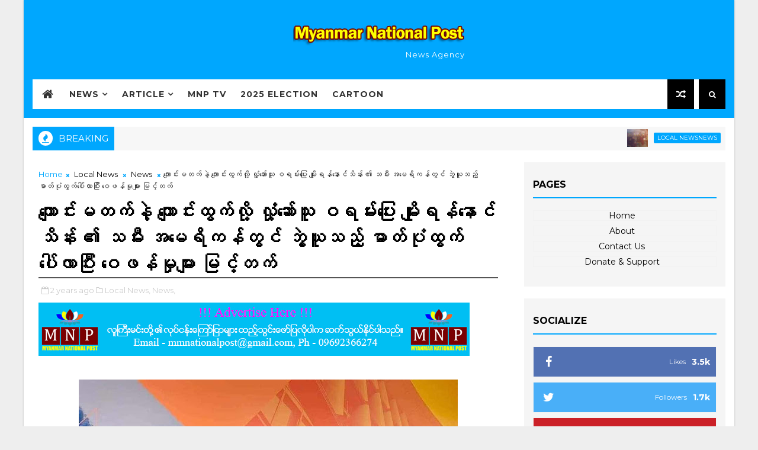

--- FILE ---
content_type: text/html; charset=utf-8
request_url: https://www.google.com/recaptcha/api2/aframe
body_size: 268
content:
<!DOCTYPE HTML><html><head><meta http-equiv="content-type" content="text/html; charset=UTF-8"></head><body><script nonce="JGUwpayPVB4zNiJN8s-WKw">/** Anti-fraud and anti-abuse applications only. See google.com/recaptcha */ try{var clients={'sodar':'https://pagead2.googlesyndication.com/pagead/sodar?'};window.addEventListener("message",function(a){try{if(a.source===window.parent){var b=JSON.parse(a.data);var c=clients[b['id']];if(c){var d=document.createElement('img');d.src=c+b['params']+'&rc='+(localStorage.getItem("rc::a")?sessionStorage.getItem("rc::b"):"");window.document.body.appendChild(d);sessionStorage.setItem("rc::e",parseInt(sessionStorage.getItem("rc::e")||0)+1);localStorage.setItem("rc::h",'1769249806268');}}}catch(b){}});window.parent.postMessage("_grecaptcha_ready", "*");}catch(b){}</script></body></html>

--- FILE ---
content_type: text/javascript; charset=UTF-8
request_url: https://www.mmnationalpost.com/feeds/posts/default?alt=json-in-script&callback=jQuery111008964760517150212_1769249801286&_=1769249801287
body_size: 48868
content:
// API callback
jQuery111008964760517150212_1769249801286({"version":"1.0","encoding":"UTF-8","feed":{"xmlns":"http://www.w3.org/2005/Atom","xmlns$openSearch":"http://a9.com/-/spec/opensearchrss/1.0/","xmlns$blogger":"http://schemas.google.com/blogger/2008","xmlns$georss":"http://www.georss.org/georss","xmlns$gd":"http://schemas.google.com/g/2005","xmlns$thr":"http://purl.org/syndication/thread/1.0","id":{"$t":"tag:blogger.com,1999:blog-3607369955431867982"},"updated":{"$t":"2026-01-24T15:51:58.212+06:30"},"category":[{"term":"News"},{"term":"Local News"},{"term":"Local NewsNews"},{"term":"International News"},{"term":"Covid-19"},{"term":"ဴLocal News"},{"term":"Article"},{"term":"Sport"},{"term":"Education"},{"term":"Terrorist Crime"},{"term":"Political"},{"term":"Election"},{"term":"Health"},{"term":"Drug"},{"term":"Speech"},{"term":"Business"},{"term":"Cartoon"},{"term":"Economic"},{"term":"Statement"},{"term":"Open Letter"},{"term":"Crime"},{"term":"New"},{"term":"Eartquake"},{"term":"Peace"},{"term":"Fake News"},{"term":"Poem"},{"term":"Interview"},{"term":"MNP TV"},{"term":"Agriculture"},{"term":"Story"},{"term":"Party"},{"term":"Law"},{"term":"Biography"},{"term":"Editorial"},{"term":"MEVM"},{"term":"Travel"},{"term":"Energy"},{"term":"Youth"},{"term":"Talk"},{"term":"Cele"},{"term":"Covid-19Local News"},{"term":"Life"},{"term":"Sele News"},{"term":"ဴ"},{"term":"Accident"},{"term":"EV"},{"term":"Food"},{"term":"Help"},{"term":"Job"},{"term":"Kachin"},{"term":"N"},{"term":"Newspaper"},{"term":"PR System"},{"term":"Trade"},{"term":"Weather"},{"term":"Yangon"}],"title":{"type":"text","$t":"Myanmar National Post"},"subtitle":{"type":"html","$t":"News Agency"},"link":[{"rel":"http://schemas.google.com/g/2005#feed","type":"application/atom+xml","href":"https:\/\/www.mmnationalpost.com\/feeds\/posts\/default"},{"rel":"self","type":"application/atom+xml","href":"https:\/\/www.blogger.com\/feeds\/3607369955431867982\/posts\/default?alt=json-in-script"},{"rel":"alternate","type":"text/html","href":"https:\/\/www.mmnationalpost.com\/"},{"rel":"hub","href":"http://pubsubhubbub.appspot.com/"},{"rel":"next","type":"application/atom+xml","href":"https:\/\/www.blogger.com\/feeds\/3607369955431867982\/posts\/default?alt=json-in-script\u0026start-index=26\u0026max-results=25"}],"author":[{"name":{"$t":"Naung Taw Lay"},"uri":{"$t":"http:\/\/www.blogger.com\/profile\/05925891103815190110"},"email":{"$t":"noreply@blogger.com"},"gd$image":{"rel":"http://schemas.google.com/g/2005#thumbnail","width":"16","height":"16","src":"https:\/\/img1.blogblog.com\/img\/b16-rounded.gif"}}],"generator":{"version":"7.00","uri":"http://www.blogger.com","$t":"Blogger"},"openSearch$totalResults":{"$t":"58976"},"openSearch$startIndex":{"$t":"1"},"openSearch$itemsPerPage":{"$t":"25"},"entry":[{"id":{"$t":"tag:blogger.com,1999:blog-3607369955431867982.post-698009101783484099"},"published":{"$t":"2026-01-24T15:51:00.008+06:30"},"updated":{"$t":"2026-01-24T15:51:58.082+06:30"},"category":[{"scheme":"http://www.blogger.com/atom/ns#","term":"Local NewsNews"}],"title":{"type":"text","$t":" သာစည်မြို့နယ်၌ စူဠဘွဲ့နှင်းသဘင်နှင့် မြို့နယ်ပရိယတ္တိမာမကအသင်းက ကြီးမှူးကျင်းပသော ပရိယတ္တိအခြေခံစာမေးပွဲ စာအောင်သာမဏေများအား ဆုနှင်းသဘင်အခမ်းအနား ကျင်းပ"},"content":{"type":"html","$t":"\u003Cp\u003E\u003C\/p\u003E\u003Cdiv class=\"separator\" style=\"clear: both; text-align: center;\"\u003E\u003Ca href=\"https:\/\/blogger.googleusercontent.com\/img\/a\/AVvXsEghqAsqABsEVE7HBHH3MhNyLJun3CRX9F4-wQlMtOWFP9KQqICgR-KYQ-2_x3GAjVzvQi65rmcrDF0CIrmq5LDrouomhczNtSQ2ifeq7Mrpx1SHrVThID7zfkLzOi11GWjLxSIzeVtfSiZgw5f_fNyj4AKd7XDDL0CH-fnV4-c7E_xExf_Q1JbBM9ez9lM\" style=\"margin-left: 1em; margin-right: 1em;\"\u003E\u003Cimg alt=\"\" data-original-height=\"1067\" data-original-width=\"1600\" height=\"427\" src=\"https:\/\/blogger.googleusercontent.com\/img\/a\/AVvXsEghqAsqABsEVE7HBHH3MhNyLJun3CRX9F4-wQlMtOWFP9KQqICgR-KYQ-2_x3GAjVzvQi65rmcrDF0CIrmq5LDrouomhczNtSQ2ifeq7Mrpx1SHrVThID7zfkLzOi11GWjLxSIzeVtfSiZgw5f_fNyj4AKd7XDDL0CH-fnV4-c7E_xExf_Q1JbBM9ez9lM\" width=\"640\" \/\u003E\u003C\/a\u003E\u003C\/div\u003E\u003Cbr \/\u003E\u003Cbr \/\u003E\u003Cp\u003E\u003C\/p\u003E\u003Cp\u003Eသာစည်\u0026nbsp; ၊ ဇန်နဝါရီ ၂၄\u003C\/p\u003E\u003Cp\u003Eမန္တလေးတိုင်းဒေသကြီး သာစည်မြို့နယ်၌ စူဠဘွဲ့နှင်းသဘင်နှင့် မြို့နယ်ပရိယတ္တိမာမကအသင်းကကြီးမှူးကျင်းပသော ပရိယတ္တိအခြေခံစာမေးပွဲ စာအောင်သာမဏေများအား ဆုနှင်းသဘင်အခမ်းအနားကို ယနေ့နံနက် ၈ နာရီက သာစည်မြို့အမှတ်(၆)ရပ်ကွက် သာယာကုန်းကျောင်းတိုက်တွင် ကျင်းပပြုလုပ်ကြောင်း သိရသည်။\u003C\/p\u003E\u003Cp\u003Eရှေးဦးစွာ အခမ်းအနားကို ဆရာတော်သံဃာတော်များနှင့်တက်ရောက်လာသူများက နမောတဿ သုံးကြိမ်ရွတ်ဆိုဖွင့်လှစ်ပြီး နိုင်ငံတော်ဩဝါဒါစရိယ သာစည်မြို့ဓမ္မာလင်္ကာရ ရေအားလျှပ်စစ်ကျောင်းတိုက်ဆရာတော် ဘဒ္ဒန္တကဝိန္ဒာစာရထံမှ ငါးပါးသီလခံယူဆောက်တည်ကြပြီး ဆရာတော်ကြီးနှင့် မြို့နယ်သံဃနာယကဥက္ကဋ္ဌ မြို့ဦးကျောင်းဆရာတော်တို့ထံမှ ဩဝါဒါခံယူကြသည်။ ဆက်လက်၍ နိုင်ငံတော်ဗဟိုဝန်ဆောင် ပရိယတ္တိမာမကအသင်းဥက္ကဋ္ဌ သာယာကုန်းကျောင်းတိုက်ဆရာတော်က ဩဝါဒါစကားနှင့် အဖက်ဖက်မှ ကူညီပံ့ပိုးကြသော ရဟန်းရှင်လူများအား ဝမ်းမြောက်စကားပြောကြားသည်။\u003C\/p\u003E\u003Cp\u003Eထို့နောက် ပထမပြန်စာမေးပွဲအောင် ၄ ပါးနှင့် ပရိယတ္တိအခြေခံစာမေးပွဲ စာအောင်သာမဏေ ၉၈ ပါးတို့အား မြို့နယ်စီမံခန့်ခွဲရေးနှင့်အုပ်ချုပ်ရေးကော်မတီဥက္ကဋ္ဌဦးမျိုးသက်ကျော်နှင့် ကော်မတီဝင်များ၊ မြို့နယ်အဆင့်ဌာနဆိုင်ရာများ၊ ရပ်ကွက်အုပ်ချုပ်ရေးမှူးများနှင့် ရပ်ကွက်ဆွမ်းလောင်းအသင်းများက စာအောင်လက်မှတ်များ၊ လှူဖွယ်ပစ္စည်းများနှင့် ဝတ္ထုငွေများ ဆပ်ကပ်လှူဒါန်းကြသည်။\u003C\/p\u003E\u003Cp\u003Eထို့နောက် ဗုဒ္ဓသာသနံစိရံတိဋ္ဌတု သုံးကြိမ်ရွတ်ဆိုပြီး အခမ်းအနားကို ရုပ်သိမ်းခဲ့ကြောင်း သိရသည်။\u003C\/p\u003E\u003Cp\u003Ehttps:\/\/t.me\/MyanmarNationalPost\u003C\/p\u003E"},"link":[{"rel":"replies","type":"application/atom+xml","href":"https:\/\/www.mmnationalpost.com\/feeds\/698009101783484099\/comments\/default","title":"Post Comments"},{"rel":"replies","type":"text/html","href":"https:\/\/www.mmnationalpost.com\/2026\/01\/blog-post_248.html#comment-form","title":"0 Comments"},{"rel":"edit","type":"application/atom+xml","href":"https:\/\/www.blogger.com\/feeds\/3607369955431867982\/posts\/default\/698009101783484099"},{"rel":"self","type":"application/atom+xml","href":"https:\/\/www.blogger.com\/feeds\/3607369955431867982\/posts\/default\/698009101783484099"},{"rel":"alternate","type":"text/html","href":"https:\/\/www.mmnationalpost.com\/2026\/01\/blog-post_248.html","title":" သာစည်မြို့နယ်၌ စူဠဘွဲ့နှင်းသဘင်နှင့် မြို့နယ်ပရိယတ္တိမာမကအသင်းက ကြီးမှူးကျင်းပသော ပရိယတ္တိအခြေခံစာမေးပွဲ စာအောင်သာမဏေများအား ဆုနှင်းသဘင်အခမ်းအနား ကျင်းပ"}],"author":[{"name":{"$t":"May Tinzar"},"uri":{"$t":"http:\/\/www.blogger.com\/profile\/04705036534735167962"},"email":{"$t":"noreply@blogger.com"},"gd$image":{"rel":"http://schemas.google.com/g/2005#thumbnail","width":"16","height":"16","src":"https:\/\/img1.blogblog.com\/img\/b16-rounded.gif"}}],"media$thumbnail":{"xmlns$media":"http://search.yahoo.com/mrss/","url":"https:\/\/blogger.googleusercontent.com\/img\/a\/AVvXsEghqAsqABsEVE7HBHH3MhNyLJun3CRX9F4-wQlMtOWFP9KQqICgR-KYQ-2_x3GAjVzvQi65rmcrDF0CIrmq5LDrouomhczNtSQ2ifeq7Mrpx1SHrVThID7zfkLzOi11GWjLxSIzeVtfSiZgw5f_fNyj4AKd7XDDL0CH-fnV4-c7E_xExf_Q1JbBM9ez9lM=s72-c","height":"72","width":"72"},"thr$total":{"$t":"0"}},{"id":{"$t":"tag:blogger.com,1999:blog-3607369955431867982.post-7723595824036013917"},"published":{"$t":"2026-01-24T15:43:00.006+06:30"},"updated":{"$t":"2026-01-24T15:43:33.900+06:30"},"category":[{"scheme":"http://www.blogger.com/atom/ns#","term":"Local NewsNews"}],"title":{"type":"text","$t":" ပြည်ထောင်စုရွေးကောက်ပွဲကော်မရှင်ဥက္ကဋ္ဌ ဦးသန်းစိုး ပါတီစုံဒီမိုကရေစီအထွေထွေရွေးကောက်ပွဲ‌ အပိုင်း(၃) ကျင်းပမည့် သာကေတမြို့နယ်အတွင်းရှိ မဲရုံများအား ကြည့်ရှုစစ်ဆေး"},"content":{"type":"html","$t":"\u003Cp\u003E\u003Cbr \/\u003E\u003C\/p\u003E\u003Cp\u003E\u003C\/p\u003E\u003Cdiv class=\"separator\" style=\"clear: both; text-align: center;\"\u003E\u003Ca href=\"https:\/\/blogger.googleusercontent.com\/img\/a\/AVvXsEiQQVmOABZIeZd3WgpDZZR5LgquP71SBFo_aHPcNZ3k8ZgxjBVbX9EE_TyQPZiXOpo3jJGTMldau9acoUOpvKVG1Inbl0x3ai0JqsQPrzIkotdRPX0mg3gC0vWyjHdt-peZXxYYeUMfCrLGWnz0pJ_480rhq9aQIlMn_U070D7AYCmo_lLo2tsqNAEFu6A\" style=\"margin-left: 1em; margin-right: 1em;\"\u003E\u003Cimg alt=\"\" data-original-height=\"641\" data-original-width=\"854\" height=\"480\" src=\"https:\/\/blogger.googleusercontent.com\/img\/a\/AVvXsEiQQVmOABZIeZd3WgpDZZR5LgquP71SBFo_aHPcNZ3k8ZgxjBVbX9EE_TyQPZiXOpo3jJGTMldau9acoUOpvKVG1Inbl0x3ai0JqsQPrzIkotdRPX0mg3gC0vWyjHdt-peZXxYYeUMfCrLGWnz0pJ_480rhq9aQIlMn_U070D7AYCmo_lLo2tsqNAEFu6A\" width=\"640\" \/\u003E\u003C\/a\u003E\u003C\/div\u003E\u003Cbr \/\u003E\u003Cbr \/\u003E\u003Cp\u003E\u003C\/p\u003E\u003Cp\u003Eသာကေတ\u0026nbsp; ၊ ဇန်နဝါရီ ၂၄\u003C\/p\u003E\u003Cp\u003Eပြည်ထောင်စုရွေးကောက်ပွဲကော်မရှင်ဥက္ကဋ္ဌ ဦးသန်းစိုး သည် အဖွဲ့ဝင်ရန်ကုန်တိုင်းဒေသကြီးတာဝန်ခံ ဦးအောင်စောဝင်းနှင့် တာဝန်ရှိသူများလိုက်ပါလျက် ယနေ့ နေ့လယ်ပိုင်းက ၂၀၂၅ ခုနှစ် ပါတီစုံဒီမိုကရေစီအထွေထွေရွေးကောက်ပွဲ‌ အပိုင်း(၃) ကျင်းပမည့် သာကေတမြို့နယ်အတွင်းရှိ မဲရုံများအား ကြည့်ရှုစစ်ဆေးသည်။\u0026nbsp; \u0026nbsp; \u0026nbsp; \u0026nbsp; \u0026nbsp; \u0026nbsp; \u0026nbsp; \u0026nbsp;\u0026nbsp;\u003C\/p\u003E\u003Cp\u003Eရှေးဦးစွာ ပြည်ထောင်စုရွေးကောက်ပွဲကော်မရှင်ဥက္ကဋ္ဌ ဦးသန်းစိုးသည် အဖွဲ့ဝင်ရန်ကုန်တိုင်းဒေသကြီး တာဝန်ခံဦးအောင်စောဝင်း၊ ဗိုလ်တထောင်ခရိုင်စီမံခန့်ခွဲရေးနှင့် အုပ်ချုပ်ရေးကော်မတီဥက္ကဋ္ဌ ဦးအောင်လွင်၊ ဗိုလ်တထောင်ခရိုင် ရွေးကောက်ပွဲကော်မရှင်အဖွဲ့ခွဲဥက္ကဋ္ဌနှင့် အဖွဲ့ဝင်များ လိုက်ပါလျက် သာကေတမြို့နယ်အတွင်းရှိ မဲရုံများတွင် မဲရုံအလိုက် ပြည်သူများ အေးချမ်းစွာ ဆန္ဒမဲပေးနိုင်ရေး ပြင်ဆင်ထားရှိမှုများ၊ လွှတ်တော်တစ်ရပ်စီအတွက် ထိန်းချုပ်စက်၊ ဆန္ဒပြုစက်နှင့် မဲပေးချက်ဖော်ပြသည့် စက်တို့ပါဝင်သော အီလက်ထရောနစ်မဲပေးစက်တို့ကို စနစ်တကျ တပ်ဆင်ထားရှိမှုများကို ကြည့်ရှုစစ်ဆေးပြီး မဲရုံတာဝန်ထမ်းဆောင်ကြမည့် မဲရုံမှူး၊ ဒုမဲရုံမှူးနှင့် မဲရုံတာဝန်ရှိသူများ၏ အခက်အခဲများကို မေးမြန်းပြီး မြို့နယ်စီမံခန့်ခွဲရေးနှင့်အုပ်ချုပ်ရေးကော်မတီဥက္ကဋ္ဌ ဦးကျော်သူ၊ ရွေးကောက်ပွဲကော်မရှင်အဖွဲ့ခွဲဥက္ကဋ္ဌ ဦးစိုးမိုးထွန်းနှင့် အဖွဲ့ဝင်များ၊ မဲရုံတာဝန်ထမ်းဆောင်ကြမည့်သူများအား လိုအပ်သည်များကို လမ်းညွှန်မှာကြားခဲ့သည်။ သာကေတမြို့နယ်အနေဖြင့် ဆန္ဒမဲပေးပိုင်ခွင့်ရှိသူ (၁၃၉၄၆၄)ဦးရှိပြီး ရပ်ကွက်(၁၉)ရပ်ကွက်တွင် မဲရုံပေါင်း(၉၇)ရုံ ဖွင့်လှစ်ထားရှိကြောင်း မြို့နယ်ရွေးကောက်ပွဲကော်မရှင်အဖွဲ့ခွဲမှ သိရသည်။\u003C\/p\u003E\u003Cp\u003Eသဲထက်ဇင်\u003C\/p\u003E\u003Cp\u003Ehttps:\/\/t.me\/MyanmarNationalPost\u003C\/p\u003E"},"link":[{"rel":"replies","type":"application/atom+xml","href":"https:\/\/www.mmnationalpost.com\/feeds\/7723595824036013917\/comments\/default","title":"Post Comments"},{"rel":"replies","type":"text/html","href":"https:\/\/www.mmnationalpost.com\/2026\/01\/blog-post_320.html#comment-form","title":"0 Comments"},{"rel":"edit","type":"application/atom+xml","href":"https:\/\/www.blogger.com\/feeds\/3607369955431867982\/posts\/default\/7723595824036013917"},{"rel":"self","type":"application/atom+xml","href":"https:\/\/www.blogger.com\/feeds\/3607369955431867982\/posts\/default\/7723595824036013917"},{"rel":"alternate","type":"text/html","href":"https:\/\/www.mmnationalpost.com\/2026\/01\/blog-post_320.html","title":" ပြည်ထောင်စုရွေးကောက်ပွဲကော်မရှင်ဥက္ကဋ္ဌ ဦးသန်းစိုး ပါတီစုံဒီမိုကရေစီအထွေထွေရွေးကောက်ပွဲ‌ အပိုင်း(၃) ကျင်းပမည့် သာကေတမြို့နယ်အတွင်းရှိ မဲရုံများအား ကြည့်ရှုစစ်ဆေး"}],"author":[{"name":{"$t":"May Tinzar"},"uri":{"$t":"http:\/\/www.blogger.com\/profile\/04705036534735167962"},"email":{"$t":"noreply@blogger.com"},"gd$image":{"rel":"http://schemas.google.com/g/2005#thumbnail","width":"16","height":"16","src":"https:\/\/img1.blogblog.com\/img\/b16-rounded.gif"}}],"media$thumbnail":{"xmlns$media":"http://search.yahoo.com/mrss/","url":"https:\/\/blogger.googleusercontent.com\/img\/a\/AVvXsEiQQVmOABZIeZd3WgpDZZR5LgquP71SBFo_aHPcNZ3k8ZgxjBVbX9EE_TyQPZiXOpo3jJGTMldau9acoUOpvKVG1Inbl0x3ai0JqsQPrzIkotdRPX0mg3gC0vWyjHdt-peZXxYYeUMfCrLGWnz0pJ_480rhq9aQIlMn_U070D7AYCmo_lLo2tsqNAEFu6A=s72-c","height":"72","width":"72"},"thr$total":{"$t":"0"}},{"id":{"$t":"tag:blogger.com,1999:blog-3607369955431867982.post-368419590338691359"},"published":{"$t":"2026-01-24T13:56:00.005+06:30"},"updated":{"$t":"2026-01-24T13:56:24.171+06:30"},"category":[{"scheme":"http://www.blogger.com/atom/ns#","term":"Local News"},{"scheme":"http://www.blogger.com/atom/ns#","term":"News"}],"title":{"type":"text","$t":"ဖမ်းဆီးရမိသည့် မူးယစ်ဆေးဝါးဖြစ်စဉ်များတွင် အဓိကပါဝင် ပတ်သက်လျက်ရှိသည့် မည်သည့် အဖွဲ့အစည်းကိုမဆို ထိရောက်ပြင်းထန်စွာအရေးယူ ဆောင်ရွက်သွားမည် "},"content":{"type":"html","$t":"\u003Cdiv class=\"separator\" style=\"clear: both; text-align: center;\"\u003E\u003Ca href=\"https:\/\/blogger.googleusercontent.com\/img\/b\/R29vZ2xl\/AVvXsEjdLQkKEZRc4b1Yrr8nWMIhN2yKdIEwdiP-hpm9xdS790XVxINxXz7XpoAiEyMVSbemrPdmF97VDJd0uYqckeWzF_2luDLYWvhWWdiFyOOtNZXTIPeeoP_Pu7xbBosiRUaS-Z4rznZ6oY9TAeEWV60qi4O77ONoZT_M_0fMZl813sVEUlS81lVDLyT-wzs\/s1600\/001.jpg\" imageanchor=\"1\" style=\"margin-left: 1em; margin-right: 1em;\"\u003E\u003Cimg border=\"0\" data-original-height=\"1066\" data-original-width=\"1600\" height=\"426\" src=\"https:\/\/blogger.googleusercontent.com\/img\/b\/R29vZ2xl\/AVvXsEjdLQkKEZRc4b1Yrr8nWMIhN2yKdIEwdiP-hpm9xdS790XVxINxXz7XpoAiEyMVSbemrPdmF97VDJd0uYqckeWzF_2luDLYWvhWWdiFyOOtNZXTIPeeoP_Pu7xbBosiRUaS-Z4rznZ6oY9TAeEWV60qi4O77ONoZT_M_0fMZl813sVEUlS81lVDLyT-wzs\/w640-h426\/001.jpg\" width=\"640\" \/\u003E\u003C\/a\u003E\u003C\/div\u003E\u003Cbr \/\u003E\u003Cdiv class=\"separator\" style=\"clear: both; text-align: center;\"\u003E\u003Ca href=\"https:\/\/blogger.googleusercontent.com\/img\/b\/R29vZ2xl\/AVvXsEibMTE4ZKMTIM8HkjKlo-V75W2CKHv3Kv8M94YoKia_sgoO0IUkl_Iptp127RLAX_zcgVbNvuERG_V6rmSEiFPJDXmPFALmPYVn56sAiD6HwWZXswNI1__aKkbcVBlwN2I0_LfoN1-34J4jsFjscCAfMLrYHBK3iaQc5CvUA1Jep1bn6e89FhkvQM7Yu0o\/s1280\/002.jpg\" imageanchor=\"1\" style=\"margin-left: 1em; margin-right: 1em;\"\u003E\u003Cimg border=\"0\" data-original-height=\"960\" data-original-width=\"1280\" height=\"480\" src=\"https:\/\/blogger.googleusercontent.com\/img\/b\/R29vZ2xl\/AVvXsEibMTE4ZKMTIM8HkjKlo-V75W2CKHv3Kv8M94YoKia_sgoO0IUkl_Iptp127RLAX_zcgVbNvuERG_V6rmSEiFPJDXmPFALmPYVn56sAiD6HwWZXswNI1__aKkbcVBlwN2I0_LfoN1-34J4jsFjscCAfMLrYHBK3iaQc5CvUA1Jep1bn6e89FhkvQM7Yu0o\/w640-h480\/002.jpg\" width=\"640\" \/\u003E\u003C\/a\u003E\u003C\/div\u003E\u003Cbr \/\u003E\u003Cdiv class=\"separator\" style=\"clear: both; text-align: center;\"\u003E\u003Ca href=\"https:\/\/blogger.googleusercontent.com\/img\/b\/R29vZ2xl\/AVvXsEh_9SgLObucpMH_IKISFq8VYddqfCath625Lw52UAeSbh2WbKBbTy_NqXi3PSsXygMYqvl6DIpdKTGn4f-BkiqForp1lsrWC6vxRq8wvIuDTdo2NoFPRloHsRzQVAj4X0FvR8xvdZCUTkEQbZuAa7aT2IuCZaWEXYLz8Sj0oKmjQ_KP1NYOz3BsrYh6bXs\/s1280\/003.jpg\" imageanchor=\"1\" style=\"margin-left: 1em; margin-right: 1em;\"\u003E\u003Cimg border=\"0\" data-original-height=\"960\" data-original-width=\"1280\" height=\"480\" src=\"https:\/\/blogger.googleusercontent.com\/img\/b\/R29vZ2xl\/AVvXsEh_9SgLObucpMH_IKISFq8VYddqfCath625Lw52UAeSbh2WbKBbTy_NqXi3PSsXygMYqvl6DIpdKTGn4f-BkiqForp1lsrWC6vxRq8wvIuDTdo2NoFPRloHsRzQVAj4X0FvR8xvdZCUTkEQbZuAa7aT2IuCZaWEXYLz8Sj0oKmjQ_KP1NYOz3BsrYh6bXs\/w640-h480\/003.jpg\" width=\"640\" \/\u003E\u003C\/a\u003E\u003C\/div\u003E\u003Cbr \/\u003E\u003Cdiv class=\"separator\" style=\"clear: both; text-align: center;\"\u003E\u003Ca href=\"https:\/\/blogger.googleusercontent.com\/img\/b\/R29vZ2xl\/[base64]\/s1280\/photo_2026-01-24_13-01-36.jpg\" imageanchor=\"1\" style=\"margin-left: 1em; margin-right: 1em;\"\u003E\u003Cimg border=\"0\" data-original-height=\"960\" data-original-width=\"1280\" height=\"480\" src=\"https:\/\/blogger.googleusercontent.com\/img\/b\/R29vZ2xl\/[base64]\/w640-h480\/photo_2026-01-24_13-01-36.jpg\" width=\"640\" \/\u003E\u003C\/a\u003E\u003C\/div\u003E\u003Cbr \/\u003E\u003Cdiv class=\"separator\" style=\"clear: both; text-align: center;\"\u003E\u003Ca href=\"https:\/\/blogger.googleusercontent.com\/img\/b\/R29vZ2xl\/AVvXsEjd2C5URZGWM8iPlY5rP6SgMYU9wNOS2gjVOWOCs9y9-xu9d-1P9OukKeIvvwoq40F6UjOztbNSwzyq9MpZX0PXLZ9jkgLmpDlW2dyuRaaOFlb7ewOmM1nGk-IpLeDa8eFPzBCMNW1hyj-g36kI1hc0Qig8dcUyP81BXFKNm1ZPi2pYFmR81SyZyNq_ciQ\/s1280\/photo_2026-01-24_13-01-37.jpg\" imageanchor=\"1\" style=\"margin-left: 1em; margin-right: 1em;\"\u003E\u003Cimg border=\"0\" data-original-height=\"960\" data-original-width=\"1280\" height=\"480\" src=\"https:\/\/blogger.googleusercontent.com\/img\/b\/R29vZ2xl\/AVvXsEjd2C5URZGWM8iPlY5rP6SgMYU9wNOS2gjVOWOCs9y9-xu9d-1P9OukKeIvvwoq40F6UjOztbNSwzyq9MpZX0PXLZ9jkgLmpDlW2dyuRaaOFlb7ewOmM1nGk-IpLeDa8eFPzBCMNW1hyj-g36kI1hc0Qig8dcUyP81BXFKNm1ZPi2pYFmR81SyZyNq_ciQ\/w640-h480\/photo_2026-01-24_13-01-37.jpg\" width=\"640\" \/\u003E\u003C\/a\u003E\u003C\/div\u003E\u003Cbr \/\u003E\u003Cdiv class=\"separator\" style=\"clear: both; text-align: center;\"\u003E\u003Ca href=\"https:\/\/blogger.googleusercontent.com\/img\/b\/R29vZ2xl\/AVvXsEhxUAtc8zEOoGfe6a4M1KSR0P6ioq1qIYUmAx56TWXSoB4Bfp8Ux4WSYlTtf1OnSzxJG-5yC4Q8FzNoGO6NYqRQzG5_tTUbwtwJXNZOYzxTczl5qIsR8TyJ6hDCP2P_-Q099Z4K24u4vP7l4pFzQjDFGOC374NH-Y-1qCAgrYzSC-VAGbafdkHj18Zpp28\/s1280\/photo_2026-01-24_13-01-45%20(2).jpg\" imageanchor=\"1\" style=\"margin-left: 1em; margin-right: 1em;\"\u003E\u003Cimg border=\"0\" data-original-height=\"960\" data-original-width=\"1280\" height=\"480\" src=\"https:\/\/blogger.googleusercontent.com\/img\/b\/R29vZ2xl\/AVvXsEhxUAtc8zEOoGfe6a4M1KSR0P6ioq1qIYUmAx56TWXSoB4Bfp8Ux4WSYlTtf1OnSzxJG-5yC4Q8FzNoGO6NYqRQzG5_tTUbwtwJXNZOYzxTczl5qIsR8TyJ6hDCP2P_-Q099Z4K24u4vP7l4pFzQjDFGOC374NH-Y-1qCAgrYzSC-VAGbafdkHj18Zpp28\/w640-h480\/photo_2026-01-24_13-01-45%20(2).jpg\" width=\"640\" \/\u003E\u003C\/a\u003E\u003C\/div\u003E\u003Cbr \/\u003E\u003Cdiv class=\"separator\" style=\"clear: both; text-align: center;\"\u003E\u003Ca href=\"https:\/\/blogger.googleusercontent.com\/img\/b\/R29vZ2xl\/AVvXsEigJx_1eK7SVfoUefrU057Ohmyx__yi8z77cLXb_VnRQX3-EgZtyMhzn7S5SgmobW3VS_EspEiWpcIgfgLjfNgFjiprG2-_5OuQLKHGI_Skk4M3U_HM-croatbAT0Pxt5-yCvt4tlPwG_KNhba9CiihNdCz4s_8n9OmqfEdoin6hTqlvjdmfyDtVgO_ApE\/s1280\/photo_2026-01-24_13-01-47.jpg\" imageanchor=\"1\" style=\"margin-left: 1em; margin-right: 1em;\"\u003E\u003Cimg border=\"0\" data-original-height=\"960\" data-original-width=\"1280\" height=\"480\" src=\"https:\/\/blogger.googleusercontent.com\/img\/b\/R29vZ2xl\/AVvXsEigJx_1eK7SVfoUefrU057Ohmyx__yi8z77cLXb_VnRQX3-EgZtyMhzn7S5SgmobW3VS_EspEiWpcIgfgLjfNgFjiprG2-_5OuQLKHGI_Skk4M3U_HM-croatbAT0Pxt5-yCvt4tlPwG_KNhba9CiihNdCz4s_8n9OmqfEdoin6hTqlvjdmfyDtVgO_ApE\/w640-h480\/photo_2026-01-24_13-01-47.jpg\" width=\"640\" \/\u003E\u003C\/a\u003E\u003C\/div\u003E\u003Cbr \/\u003E\u003Cdiv class=\"separator\" style=\"clear: both; text-align: center;\"\u003E\u003Ca href=\"https:\/\/blogger.googleusercontent.com\/img\/b\/R29vZ2xl\/AVvXsEjnLYWyN_1E-QBoMl1iHM33XTlEjb20kAE318iStR_jHAVtD40spSs6toPxP0mbmNaqlBhjiEZ-m7iVeaFZCL2h04QuKJv7vNOtLNjFafcXt9Ah-OmvJhOxJSzpXN_v6ddQ_GoPomJlIXZmR0HZ6KHzf2pkn9Em7UuhQ3uOI27HEKAUShV0pMmWX2P9rDQ\/s1280\/photo_2026-01-24_13-01-50%20(4).jpg\" imageanchor=\"1\" style=\"margin-left: 1em; margin-right: 1em;\"\u003E\u003Cimg border=\"0\" data-original-height=\"960\" data-original-width=\"1280\" height=\"480\" src=\"https:\/\/blogger.googleusercontent.com\/img\/b\/R29vZ2xl\/AVvXsEjnLYWyN_1E-QBoMl1iHM33XTlEjb20kAE318iStR_jHAVtD40spSs6toPxP0mbmNaqlBhjiEZ-m7iVeaFZCL2h04QuKJv7vNOtLNjFafcXt9Ah-OmvJhOxJSzpXN_v6ddQ_GoPomJlIXZmR0HZ6KHzf2pkn9Em7UuhQ3uOI27HEKAUShV0pMmWX2P9rDQ\/w640-h480\/photo_2026-01-24_13-01-50%20(4).jpg\" width=\"640\" \/\u003E\u003C\/a\u003E\u003C\/div\u003E\u003Cbr \/\u003E\u003Cdiv class=\"separator\" style=\"clear: both; text-align: center;\"\u003E\u003Ca href=\"https:\/\/blogger.googleusercontent.com\/img\/b\/R29vZ2xl\/AVvXsEhIM7r5J0LIOKJGi9QUgwtzVDLbuzXxjYHlU6RCUqjN8-X8troTkEAKgjDmlgiLt0ZGapIoD_DzR1K0lm17jt3UYwSYdE10de4Fy8TrAY_CQ8G3z55GZe4J63YW3AwDjvWLhqlb3Bz97Leu0X6QjGypwNrw_PDCqzTWqdQmHCWFxAGyKjkgQBVOEDXD_Ik\/s1280\/photo_2026-01-24_13-01-51.jpg\" imageanchor=\"1\" style=\"margin-left: 1em; margin-right: 1em;\"\u003E\u003Cimg border=\"0\" data-original-height=\"960\" data-original-width=\"1280\" height=\"480\" src=\"https:\/\/blogger.googleusercontent.com\/img\/b\/R29vZ2xl\/AVvXsEhIM7r5J0LIOKJGi9QUgwtzVDLbuzXxjYHlU6RCUqjN8-X8troTkEAKgjDmlgiLt0ZGapIoD_DzR1K0lm17jt3UYwSYdE10de4Fy8TrAY_CQ8G3z55GZe4J63YW3AwDjvWLhqlb3Bz97Leu0X6QjGypwNrw_PDCqzTWqdQmHCWFxAGyKjkgQBVOEDXD_Ik\/w640-h480\/photo_2026-01-24_13-01-51.jpg\" width=\"640\" \/\u003E\u003C\/a\u003E\u003C\/div\u003E\u003Cbr \/\u003E\u003Cdiv class=\"separator\" style=\"clear: both; text-align: center;\"\u003E\u003Ca href=\"https:\/\/blogger.googleusercontent.com\/img\/b\/R29vZ2xl\/AVvXsEgSCuR09hBc2WcAgGWOmS-VUxZ4SfCnEqXUU5rzbv4NfUK9XjcMWs2Q484HbQRn4nh5SvUHu7GL-kpvD9wtFLES8SQJquM4sAm6Uqwge8mX-soFchICRUOKE5-5ZtcH38i4U4T_CUKN79PAvhvh_BdlxOIYrWFIVpR_LJkFQFCmSfvAR7ggm7fveL-r5uk\/s1280\/photo_2026-01-24_13-01-58%20(6).jpg\" imageanchor=\"1\" style=\"margin-left: 1em; margin-right: 1em;\"\u003E\u003Cimg border=\"0\" data-original-height=\"960\" data-original-width=\"1280\" height=\"480\" src=\"https:\/\/blogger.googleusercontent.com\/img\/b\/R29vZ2xl\/AVvXsEgSCuR09hBc2WcAgGWOmS-VUxZ4SfCnEqXUU5rzbv4NfUK9XjcMWs2Q484HbQRn4nh5SvUHu7GL-kpvD9wtFLES8SQJquM4sAm6Uqwge8mX-soFchICRUOKE5-5ZtcH38i4U4T_CUKN79PAvhvh_BdlxOIYrWFIVpR_LJkFQFCmSfvAR7ggm7fveL-r5uk\/w640-h480\/photo_2026-01-24_13-01-58%20(6).jpg\" width=\"640\" \/\u003E\u003C\/a\u003E\u003C\/div\u003E\u003Cbr \/\u003E\u003Cp\u003Eနေပြည်တော်၊ ဇန်နဝါရီ\u0026nbsp; ၂၄\u003C\/p\u003E\u003Cp\u003Eလူသားမျိုးနွယ်တစ်ခုလုံးကို လူညွန့်တုံးပျက်စီးစေသည့် ဘိန်းဖြူ၊ မက်သ်အဖက်တမင်း (Methamphetamine)၊ မူးယစ်ဆေးဝါးနှင့်စိတ်ကိုပြောင်းလဲစေသည့်ဆေးဝါးများနှင့် မူးယစ် ဆေးဝါးများကိုအဓိကချက်လုပ်သည့်နေရာများ၊ မူးယစ်ဆေးဝါးချက်လုပ်ရာတွင်အသုံးပြုသည့် ပစ္စည်းများပမာဏအများဆုံးဖော်ထုတ်သိမ်းဆည်းရမိမှုများနှင့်ပတ်သက်၍ ပြည်ထောင်စုသမ္မတ မြန်မာနိုင်ငံတော်အစိုးရ၏သတင်းစာရှင်းလင်းပွဲတစ်ရပ်ကိုယနေ့နံနက်ပိုင်းတွင် မန္တလေးတိုင်း ဒေသကြီး၊ ပြင်ဦးလွင်မြို့၊ အနီးစခန်းလေဆိပ်၌ကျင်းပပြုလုပ်ရာ အမျိုးသားကာကွယ်ရေးနှင့် လုံခြုံရေးကောင်စီ သတင်းထုတ်ပြန်ရေးအဖွဲ့၊ အဖွဲ့ခေါင်းဆောင် ပြန်ကြားရေးဝန်ကြီးဌာန ဒုတိယဝန်ကြီး ဗိုလ်ချုပ် ဇော်မင်းထွန်း နှင့် မြန်မာနိုင်ငံ ရဲတပ်ဖွဲ့၊ ရဲချုပ် ဒုတိယရဲဗိုလ်ချုပ်ကြီး ဝင်းဇော်မိုး တို့က ရှင်းလင်း ပြောကြားကြသည်။\u003C\/p\u003E\u003Cp\u003Eအဆိုပါ သတင်းစာရှင်းလင်းပွဲသို့ ပြည်ထဲရေးဝန်ကြီးဌာန အမျိုးသားကာကွယ်ရေးနှင့် အဖွဲ့ခေါင်းဆောင်ပြန်ကြားရေးဝန်ကြီးဌာန ဒုတိယ လုံခြုံရေးကောင်စီသတင်းထုတ်ပြန်ရေးအဖွဲ့၊ ဝန်ကြီး ဗိုလ်ချုပ် ဇော်မင်းထွန်း၊ မြန်မာနိုင်ငံ ရဲတပ်ဖွဲ့၊ ရဲချုပ် ဒုတိယရဲဗိုလ်ချုပ်ကြီး ဝင်းဇော်မိုး တို့နှင့်အတူ နိုင်ငံခြားရေးဝန်ကြီးဌာနမှ ဒုတိယဝန်ကြီး ဦးကိုကိုကျော်၊ မြန်မာနိုင်ငံရဲတပ်ဖွဲ့၊ နိုင်ငံခြားရေးဝန်ကြီးဌာနနှင့် ရှမ်းပြည်နယ်အစိုးရအဖွဲ့တို့မှ တာဝန်ရှိသူများတက်ရောက်ကြပြီး သီရိလင်္ကာနိုင်ငံ၊ ဘင်္ဂလားဒေ့ရှ်နိုင်ငံ၊ အိန္ဒိယနိုင်ငံ၊ တရုတ်နိုင်ငံတို့မှ သံတမန်များ၊ စစ်သံမှူးများနှင့် တာဝန်ရှိသူများ၊ ကုလသမဂ္ဂမူးယစ်ဆေးဝါးနှင့်ပြစ်မှုဆိုင်ရာရုံး (UNODC)မှ တာဝန်ရှိသူများ၊ ပြည်တွင်းသတင်းဌာနများ၊ နေ့စဉ်ထုတ်သတင်းစာများ၊ ပြည်တွင်းရုပ်မြင်သံကြား သတင်းဌာနများ၊ ပြည်တွင်းအခြေစိုက် ပြည်ပသတင်းဌာနများမှ သတင်းထောက်များ တက်ရောက် လေ့လာသတင်းရယူကြသည်။\u003C\/p\u003E\u003Cp\u003Eသတင်းစာရှင်းလင်းပွဲတွင် အမျိုးသားကာကွယ်ရေးနှင့်လုံခြုံရေးကောင်စီ သတင်း ထုတ်ပြန်ရေးအဖွဲ့ခေါင်းဆောင် ပြန်ကြားရေးဝန်ကြီးဌာနဒုတိယဝန်ကြီး ဗိုလ်ချုပ်ဇော်မင်းထွန်း က နိုင်ငံတော် အစိုးရနှင့် တပ်မတော်အနေဖြင့် တစ်မျိုးသားလုံးကို လူညွန့်တုံးစေနိုင်သည့် မူးယစ်ဆေးဝါးကို အမျိုးသားရေးတာဝန်တစ်ရပ်အဖြစ် သတ်မှတ်၍ တိုက်ဖျက်ဆောင်ရွက် လျက်ရှိသည့်အခြေအနေများ၊ မြန်မာနိုင်ငံအတွင်းသို့ မူးယစ်ဆေးဝါးစတင်ရောက်ရှိခဲ့သည့် နောက်ခံသမိုင်းကြောင်းဆိုင်ရာများနှင့် ဘိန်းစစ်ဆင်ရေး၊ မူးယစ်ဆေးဝါးစစ်ဆင်ရေးများ ဆောင်ရွက်ခဲ့သည့်အခြေအနေများ၊ EAO များအနေဖြင့် စတင်ရပ်တည်ကတည်းက မူးယစ် ဆေးဝါးကို စီးပွားရေးလုပ်ငန်းတစ်ရပ်အဖြစ် လုပ်ကိုင်ရပ်တည်ခဲ့ကြသကဲ့သို့ ယခုအထိလည်း လုပ်ကိုင်နေကြဆဲဖြစ်သည့်အခြေအနေများနှင့် မြန်မာနိုင်ငံအစိုးရအနေဖြင့် . မူးယစ်ဆေးဝါး တိုက်ဖျက်ရေး လုပ်ငန်းစဉ်များကို အမျိုးသားရေးတာဝန်တစ်ရပ်အဖြစ်ခံယူပြီး နိုင်ငံတစ်ဝန်း မူးယစ်ဆေးဝါးထုတ်လုပ်မှုနှင့် တရားမဝင်ရောင်းဝယ်မှု တားဆီးကာကွယ်နှိမ်နင်းရေးလုပ်ငန်း များကို အင်တိုက်အားတိုက်ဖြင့်ဖိဖိစီးစီး စဉ်ဆက်မပြတ်ဆောင်ရွက်နေသည့် အခြေအနေများ Problem of Drug and Drug Problem of People ဟူသည့်အတိုင်း မူးယစ်ဆေးဝါးသည် လူသားမျိုးနွယ်တစ်ခုလုံး ရင်ဆိုင်နေရသည့်ပြဿနာ ဖြစ်သည့်အတွက် အစိုးရ အတွက်အခြေခံကျသည့် သတင်းအရင်းအမြစ်များဖြစ်သည့် ဒေသခံတိုင်းရင်းသားများ၊ မီဒီယာများ၊ နိုင်ငံ့ဝန်ထမ်းများ၊ NGO များ၊ ဒေသခံ စီးပွားရေးသမားများနှင့် အခြားသော လူမှုအဖွဲ့အစည်း များအားလုံးအနေဖြင့် မူးယစ်ဆေးဝါးနှင့် ပတ်သက်သည့်သတင်းများ ရရှိပါက တာဝန်ရှိသူများထံ အချိန်မီသတင်းပေးပို့ကြရန် လိုအပ်သည့် အခြေအနေများ၊ ဖမ်းဆီးရမိသည့် မူးယစ်ဆေးဝါးဖြစ်စဉ်များတွင် အဓိကပါဝင် ပတ်သက်လျက်ရှိသည့် မည်သည့် အဖွဲ့အစည်းကိုမဆို ထိရောက်ပြင်းထန်စွာအရေးယူ ဆောင်ရွက်သွားမည် ဖြစ်သည့်အခြေ အနေများ။\u003C\/p\u003E\u003Cp\u003Eနိုင်ငံတော်အစိုးရအနေဖြင့် မြန်မာနိုင်ငံ၏ ဂုဏ်သိက္ခာကို ထိခိုက်ကျဆင်းစေပြီး လူသား မျိုးနွယ်တစ်ခုလုံးကို လူညွန့်တုံးပျက်စီးစေနိုင်သည့် မူးယစ်ဆေးဝါးတိုက်ဖျက်ရေးနှင့် တားဆီး နှိမ်နင်းရေးလုပ်ငန်းများကို နိုင်ငံအတွင်း၌ရှိသည့် ရနိုင်သမျှသော စွမ်းအားစု၊ အရင်းအမြစ်များ ကို အသုံးပြုပြီး ပြည်သူလူထုနှင့်ပူးပေါင်းကာ ထိရောက်ပြင်းထန်စွာ ဆောင်ရွက်သွားမည်ဖြစ်သည့်အပြင် နိုင်ငံတကာအဖွဲ့အစည်းများနှင့်လည်း တက်တက်ကြွကြွ ဆက်လက် ပူးပေါင်းဆောင်ရွက်သွားမည်ဖြစ်သည့်အခြေအနေများနှင့်ပတ်သက်၍ လည်းကောင်း။\u003C\/p\u003E\u003Cp\u003Eမြန်မာနိုင်ငံ ရဲတပ်ဖွဲ့၊ ရဲချုပ် ဒုတိယရဲဗိုလ်ချုပ်ကြီး ဝင်းဇော်မိုး က မူးယစ်ဆေးဝါး တားဆီးနှိမ်နင်းရေးလုပ်ငန်းများ ဆောင်ရွက်လျက်ရှိသည့်အခြေအနေများ၊ ရှမ်းပြည်နယ် (မြောက်ပိုင်း) သီပေါမြို့နယ်နှင့် မိုင်းရယ်မြို့နယ်တို့အနီး ဖော်ထုတ်ဖမ်းဆီးရမိသည့် မူးယစ် ဆေးဝါးချက်လုပ်သည့်နေရာများ၏ ပတ်ဝန်းကျင်နေရာများအား လေကြောင်းကင်းထောက် ခြင်းနှင့် မြေပြင်သတင်းစုံစမ်းဖော်ထုတ်ခြင်းတို့ကို ဆက်လက်ဆောင်ရွက်ခဲ့ရာ မူးယစ်ဆေးဝါး ထုတ်လုပ်သည့်နေရာ အများအပြား ထပ်မံဖော်ထုတ်ရရှိခဲ့သည့်အခြေအနေများ၊ ယခင်ဖော် ထုတ်ရရှိခဲ့သည့် မူးယစ်ဆေးဝါးချက်လုပ်သည့်နေရာ ၃ ခုတို့မှ မူးယစ်ဆေးဝါးများ၊ ဓာတု ပစ္စည်းများနှင့် မူးယစ်ဆေးဝါးချက်လုပ်ရာတွင်အသုံးပြုသည့် ဆက်စပ်ပစ္စည်းများကို ဇန်နဝါရီ ၁၆ ရက်မှ ဇန် ၂၂ ရက်အတွင်း လုံခြုံရေးတပ်ဖွဲ့ဝင်များက မီးရှို့\/ မြေမြှုပ်\/ ဖောက်ခွဲ ဖျက် ဆီးခြင်းများ ဆောင်ရွက်ခဲ့သည့်အခြေအနေများနှင့် စိစစ်သုံးသပ်တွေ့ရှိချက်များ၊ ထပ်မံဖော် ထုတ်ရရှိခဲ့သည့် မူးယစ်ဆေးဝါးချက်လုပ်သည့်နေရာများမှ မူးယစ်ဆေးဝါးများ၊ ဓာတုပစ္စည်း များနှင့် မူးယစ်ဆေးဝါးချက်လုပ်ရာတွင်အသုံးပြုသည့် ဆက်စပ်ပစ္စည်းများ ဖော်ထုတ်သိမ်း ဆည်းရမိမှု အခြေအနေများနှင့် ပတ်ဝန်းကျင်နေရာများအား ဆက်လက်ရှင်းလင်းဖော်ထုတ် လျက်ရှိသည့် အခြေအနေများနှင့်ပတ်သက်၍လည်းကောင်း အကျယ်တဝင့် ရှင်းလင်းပြော ကြားခဲ့ကြသည်။\u003C\/p\u003E\u003Cp\u003Eအခမ်းအနားအပြီးတွင် တက်ရောက်လာကြသူများက မူးယစ်ဆေးဝါးချက်လုပ်ရာတွင် အသုံးပြုသည့် ဆက်စပ်ပစ္စည်းများ၊ ဖမ်းဆီးရမိပစ္စည်းများနှင့် မှတ်တမ်းဓာတ်ပုံများ၊ ဖော်ထုတ်ဖမ်းဆီးရမိသည့် မူးယစ်ဆေးဝါးများအား မီးရှို့\/ မြေမြှုပ်\/ ဖောက်ခွဲ ဖျက်ဆီးခြင်းများ ဆောင်ရွက်ခဲ့သည့် မှတ်တမ်းဓာတ်ပုံများကို လှည့်လည်ကြည့်ရှုလေ့လာခဲ့ကြသည်။\u003C\/p\u003E\u003Cp\u003Eထို့နောက် အမျိုးသားကာကွယ်ရေးနှင့် လုံခြုံရေးကောင်စီ သတင်းထုတ်ပြန်ရေးအဖွဲ့ အဖွဲ့ခေါင်းဆောင် ပြန်ကြားရေးဝန်ကြီးဌာန ဒုတိယဝန်ကြီး၊ မြန်မာနိုင်ငံ ရဲတပ်ဖွဲ့၊ ရဲချုပ်နှင့် တာဝန်ရှိသူများသည် သတင်းစာရှင်းလင်းပွဲသို့ တက်ရောက်လာကြသည့် သံတမန်များနှင့် ပြည်တွင်း၊ ပြည်ပမှ မီဒီယာအဖွဲ့များသည် ရှမ်းပြည်နယ်(မြောက်ပိုင်း)၊ မိုင်းရယ်မြို့အနီး ထပ်မံဖော်ထုတ်ဖမ်းဆီးရမိသည့် မူးယစ်ဆေးဝါးချက်လုပ်သည့်နေရာများသို့ ရဟတ်ယာဉ်များဖြင့် ရောက်ရှိလေ့လာခဲ့ကြပြီး မူးယစ်ဆေးဝါးချက်လုပ်ရာ၌ အသုံးပြုခဲ့သည့် ယာယီအဆောက်အဦများ၊ ဓာတုပစ္စည်းများ၊ မူးယစ်ဆေးဝါးချက်လုပ်ရာတွင်အသုံးပြုသော ဆက်စပ်ပစ္စည်းများကို နေရာတစ်ခုချင်းစီအလိုက် လိုက်လံကြည့်ရှုလေ့လာခဲ့ကြကြောင်း သတင်းရရှိသည်။\u003C\/p\u003E\u003Cp\u003E\u003Cbr \/\u003E\u003C\/p\u003E\u003Cp\u003E#MNP #News\u003C\/p\u003E"},"link":[{"rel":"replies","type":"application/atom+xml","href":"https:\/\/www.mmnationalpost.com\/feeds\/368419590338691359\/comments\/default","title":"Post Comments"},{"rel":"replies","type":"text/html","href":"https:\/\/www.mmnationalpost.com\/2026\/01\/blog-post_226.html#comment-form","title":"0 Comments"},{"rel":"edit","type":"application/atom+xml","href":"https:\/\/www.blogger.com\/feeds\/3607369955431867982\/posts\/default\/368419590338691359"},{"rel":"self","type":"application/atom+xml","href":"https:\/\/www.blogger.com\/feeds\/3607369955431867982\/posts\/default\/368419590338691359"},{"rel":"alternate","type":"text/html","href":"https:\/\/www.mmnationalpost.com\/2026\/01\/blog-post_226.html","title":"ဖမ်းဆီးရမိသည့် မူးယစ်ဆေးဝါးဖြစ်စဉ်များတွင် အဓိကပါဝင် ပတ်သက်လျက်ရှိသည့် မည်သည့် အဖွဲ့အစည်းကိုမဆို ထိရောက်ပြင်းထန်စွာအရေးယူ ဆောင်ရွက်သွားမည် "}],"author":[{"name":{"$t":"Ko Lay Naung"},"uri":{"$t":"http:\/\/www.blogger.com\/profile\/05233866644847805210"},"email":{"$t":"noreply@blogger.com"},"gd$image":{"rel":"http://schemas.google.com/g/2005#thumbnail","width":"16","height":"16","src":"https:\/\/img1.blogblog.com\/img\/b16-rounded.gif"}}],"media$thumbnail":{"xmlns$media":"http://search.yahoo.com/mrss/","url":"https:\/\/blogger.googleusercontent.com\/img\/b\/R29vZ2xl\/AVvXsEjdLQkKEZRc4b1Yrr8nWMIhN2yKdIEwdiP-hpm9xdS790XVxINxXz7XpoAiEyMVSbemrPdmF97VDJd0uYqckeWzF_2luDLYWvhWWdiFyOOtNZXTIPeeoP_Pu7xbBosiRUaS-Z4rznZ6oY9TAeEWV60qi4O77ONoZT_M_0fMZl813sVEUlS81lVDLyT-wzs\/s72-w640-h426-c\/001.jpg","height":"72","width":"72"},"thr$total":{"$t":"0"}},{"id":{"$t":"tag:blogger.com,1999:blog-3607369955431867982.post-2771725353737712540"},"published":{"$t":"2026-01-24T13:39:00.008+06:30"},"updated":{"$t":"2026-01-24T13:39:49.667+06:30"},"category":[{"scheme":"http://www.blogger.com/atom/ns#","term":"Local News"},{"scheme":"http://www.blogger.com/atom/ns#","term":"News"}],"title":{"type":"text","$t":"လားရှိုးမြို့ရှိ အရှေ့ခါးရိုးပရိယတ္တိစာသင်တိုက်၌ နေ့ဆွမ်းနှင့် လှူဖွယ်ဝတ္ထုအစုစု ဆက်ကပ်လှူဒါန်းခြင်း အလှူတော်မင်္ဂလာ အခမ်းအနား ကျင်းပ"},"content":{"type":"html","$t":"\u003Cdiv class=\"separator\" style=\"clear: both; text-align: center;\"\u003E\u003Ca href=\"https:\/\/blogger.googleusercontent.com\/img\/b\/R29vZ2xl\/AVvXsEjsu5OpIW7zKFHz04OZG44_lKsXIYKZuVUqE3DL9jAYMpIQwSU760N89mdvcFmk1OYcvTPpaMDaGZogUWfDv0wUbpphwX6Be3Wd6_supYufPEEQ1dA4dl2yWiJ_TseUCwqVbzHvbqpmfX81Snd8tHx_gX5sHKXQyXQcA2l4ZIowXMLNbaMNiBcPXYWC0O4\/s1600\/016.jpg\" imageanchor=\"1\" style=\"margin-left: 1em; margin-right: 1em;\"\u003E\u003Cimg border=\"0\" data-original-height=\"1067\" data-original-width=\"1600\" height=\"426\" src=\"https:\/\/blogger.googleusercontent.com\/img\/b\/R29vZ2xl\/AVvXsEjsu5OpIW7zKFHz04OZG44_lKsXIYKZuVUqE3DL9jAYMpIQwSU760N89mdvcFmk1OYcvTPpaMDaGZogUWfDv0wUbpphwX6Be3Wd6_supYufPEEQ1dA4dl2yWiJ_TseUCwqVbzHvbqpmfX81Snd8tHx_gX5sHKXQyXQcA2l4ZIowXMLNbaMNiBcPXYWC0O4\/w640-h426\/016.jpg\" width=\"640\" \/\u003E\u003C\/a\u003E\u003C\/div\u003E\u003Cbr \/\u003E\u003Cdiv class=\"separator\" style=\"clear: both; text-align: center;\"\u003E\u003Ca href=\"https:\/\/blogger.googleusercontent.com\/img\/b\/R29vZ2xl\/AVvXsEgRCf9pJ4NFSCsi12z9ZFsI59ZYY2W2nupeIMahgVqrXRpPSjeFucdsIamn49zu_0AC0A3i_FiFcaJmT406H6JHx3X2ACcF1PWy7UmhrCUKg6A7FBbA4S-2lh0VC67ri5_46r-qg50mtzdPGJgWa0pmFpxX1NXhNKcq16-rjtTu38EkY1-TgnwBOLc8COo\/s1600\/017.jpg\" imageanchor=\"1\" style=\"margin-left: 1em; margin-right: 1em;\"\u003E\u003Cimg border=\"0\" data-original-height=\"1067\" data-original-width=\"1600\" height=\"426\" src=\"https:\/\/blogger.googleusercontent.com\/img\/b\/R29vZ2xl\/AVvXsEgRCf9pJ4NFSCsi12z9ZFsI59ZYY2W2nupeIMahgVqrXRpPSjeFucdsIamn49zu_0AC0A3i_FiFcaJmT406H6JHx3X2ACcF1PWy7UmhrCUKg6A7FBbA4S-2lh0VC67ri5_46r-qg50mtzdPGJgWa0pmFpxX1NXhNKcq16-rjtTu38EkY1-TgnwBOLc8COo\/w640-h426\/017.jpg\" width=\"640\" \/\u003E\u003C\/a\u003E\u003C\/div\u003E\u003Cbr \/\u003E\u003Cdiv class=\"separator\" style=\"clear: both; text-align: center;\"\u003E\u003Ca href=\"https:\/\/blogger.googleusercontent.com\/img\/b\/R29vZ2xl\/AVvXsEiq6abml2otgIm82W-QX_2tKfbHZjNpGt8LOBoXbSmJBuNPmnyFdAUr3r9wNnf95LKiIJJNb7H-k6iT54Gxiew4EDn3nf0qOh4CzJQI-aQKLddQ6A8zizZ1xDDhcFDKBLzYYJtl3B9Rw9Z-lJiE-L1G3ywD98pxEPIH0_kEd5gjb-2swNZoTmeRD83IVe4\/s1600\/018.jpg\" imageanchor=\"1\" style=\"margin-left: 1em; margin-right: 1em;\"\u003E\u003Cimg border=\"0\" data-original-height=\"1067\" data-original-width=\"1600\" height=\"426\" src=\"https:\/\/blogger.googleusercontent.com\/img\/b\/R29vZ2xl\/AVvXsEiq6abml2otgIm82W-QX_2tKfbHZjNpGt8LOBoXbSmJBuNPmnyFdAUr3r9wNnf95LKiIJJNb7H-k6iT54Gxiew4EDn3nf0qOh4CzJQI-aQKLddQ6A8zizZ1xDDhcFDKBLzYYJtl3B9Rw9Z-lJiE-L1G3ywD98pxEPIH0_kEd5gjb-2swNZoTmeRD83IVe4\/w640-h426\/018.jpg\" width=\"640\" \/\u003E\u003C\/a\u003E\u003C\/div\u003E\u003Cbr \/\u003E\u003Cdiv class=\"separator\" style=\"clear: both; text-align: center;\"\u003E\u003Ca href=\"https:\/\/blogger.googleusercontent.com\/img\/b\/R29vZ2xl\/AVvXsEin-b73Bx4i2Ga2Qm0nY2EIbMwPtxxgv1kjfNsWpE34UZw4QWGjDj7cqx_quWnjnDhG2UuTreAAN87BNMFsS-dOo0uDwamiRXFo9-IUlERBOnZdNkY7pZ2ZGAp4HmMNux-HLOxIlr7Tc0tVlBJ9Ihz9L8sh3HOrhGX14Qu9oUsUsmzbIJCZUWDUDcp72Qs\/s1600\/019.jpg\" imageanchor=\"1\" style=\"margin-left: 1em; margin-right: 1em;\"\u003E\u003Cimg border=\"0\" data-original-height=\"1067\" data-original-width=\"1600\" height=\"426\" src=\"https:\/\/blogger.googleusercontent.com\/img\/b\/R29vZ2xl\/AVvXsEin-b73Bx4i2Ga2Qm0nY2EIbMwPtxxgv1kjfNsWpE34UZw4QWGjDj7cqx_quWnjnDhG2UuTreAAN87BNMFsS-dOo0uDwamiRXFo9-IUlERBOnZdNkY7pZ2ZGAp4HmMNux-HLOxIlr7Tc0tVlBJ9Ihz9L8sh3HOrhGX14Qu9oUsUsmzbIJCZUWDUDcp72Qs\/w640-h426\/019.jpg\" width=\"640\" \/\u003E\u003C\/a\u003E\u003C\/div\u003E\u003Cbr \/\u003E\u003Cdiv class=\"separator\" style=\"clear: both; text-align: center;\"\u003E\u003Ca href=\"https:\/\/blogger.googleusercontent.com\/img\/b\/R29vZ2xl\/AVvXsEj1Ies5YsUs1EeO0619mNBJWZNazbAR78AfzUyJ3lxuyW0VArIor6JMDVPGp5Lukt1blL0shX0gOErl1zpUp-pxv_ucrQ7VuHnl-cS7n1XxY8Rv9BQ93mOxTjNH6tSJ5N6AgnFspYic0MH3Lfj6402lXBmtRBL1by87K0Jq71uyt9oZsSi31OGNbJHwT98\/s1600\/020.jpg\" imageanchor=\"1\" style=\"margin-left: 1em; margin-right: 1em;\"\u003E\u003Cimg border=\"0\" data-original-height=\"1067\" data-original-width=\"1600\" height=\"426\" src=\"https:\/\/blogger.googleusercontent.com\/img\/b\/R29vZ2xl\/AVvXsEj1Ies5YsUs1EeO0619mNBJWZNazbAR78AfzUyJ3lxuyW0VArIor6JMDVPGp5Lukt1blL0shX0gOErl1zpUp-pxv_ucrQ7VuHnl-cS7n1XxY8Rv9BQ93mOxTjNH6tSJ5N6AgnFspYic0MH3Lfj6402lXBmtRBL1by87K0Jq71uyt9oZsSi31OGNbJHwT98\/w640-h426\/020.jpg\" width=\"640\" \/\u003E\u003C\/a\u003E\u003C\/div\u003E\u003Cbr \/\u003E\u003Cp\u003Eလားရှိုး၊ ဇန်နဝါရီ ၂၄\u003C\/p\u003E\u003Cp\u003Eရှမ်းပြည်နယ် (မြောက်ပိုင်း)၊ လားရှိုးမြို့တွင် ဒုတိယဗိုလ်ချုပ်ကြီး နိုင်နိုင်ဦး မိသားစုနှင့် အလှူရှင်များမှ အရှေ့ခါးရိုးပရိယတ္တိစာသင်တိုက်၌ နေ့ဆွမ်းနှင့် လှူဖွယ်ဝတ္ထုအစုစုတို့အား ဆက်ကပ်လှူဒါန်းခြင်း အလှူတော်မင်္ဂလာ အခမ်းအနားကို ယနေ့နံနက်ပိုင်းက အဆိုပါကျောင်းတိုက်ကြီးအတွင်း၌ ကျင်းပရာ အရှေ့မြောက်တိုင်းစစ်ဌာနချုပ် ဒုတိယတိုင်းမှူး၊ ခရိုင်စီမံခန့်ခွဲရေးနှင့်အုပ်ချုပ်ရေးကော်မတီဥက္ကဋ္ဌ ဦးမျိုးမင်းထွန်း၊ ဌာနဆိုင်ရာ အကြီးအကဲများနှင့် အလှူရှင်များ တက်ရောက်ခဲ့သည်။\u003C\/p\u003E\u003Cp\u003Eရှေးဦးစွာ တက်ရောက်လာကြသည့် ဧည့်ပရိတ်သတ်အပေါင်းတို့က နမောတဿ သုံးကြိမ်ရွတ်ဆိုပူဇော် ဘုရားကန်တော့၍ အခမ်းအနားအားဖွင့်လှစ်ခဲ့ပြီး ဆရာတော်အရှင်သူမြတ်များထံမှ ငါးပါးသီလ ခံယူဆောက်တည်ခဲ့သည်။\u003C\/p\u003E\u003Cp\u003Eထို့နောက် ဆရာတော်သံဃာတော် အရှင်သူမြတ်များက ချီးမြှင့်တော်မူအပ်သော ပရိတ်တရားတော်များကို ရိုသေစွာနာယူခဲ့ပြီး ဒုတိယဗိုလ်ချုပ်ကြီး နိုင်နိုင်ဦး မိသားစုကိုယ်စား တက်ရောက်လာကြသည့်\u0026nbsp; အရှေ့မြောက်တိုင်းစစ်ဌာနချုပ် ဒုတိယတိုင်းမှူး၊ ခရိုင်စီမံခန့်ခွဲရေးနှင့် အုပ်ချုပ်ရေးကော်မတီဥက္ကဋ္ဌနှင့် တာဝန်ရှိသူများက လှူဖွယ်ဝတ္ထုအစုစုတို့အား ဆရာတော်သံဃာတော် အရှင်သူမြတ်များထံသို့ ဆက်ကပ်လှူဒါန်းခဲ့သည်။\u003C\/p\u003E\u003Cp\u003Eဆက်လက်၍ ဆရာတော်သံဃာတော်အရှင်သူမြတ်များထံမှ အနုမောဒနာတရားတော်နှင့် ရေစက်သွန်းတရားတော်များ နာယူပြီးလှူဒါန်းမှု အစုစုတို့အတွက် ရေစက်သွန်းချအမျှပေးဝေကာ ဗုဒ္ဓသာသနံစိရံတိဌတု သုံးကြိမ်ရွတ်ဆိုပူဇော်၍ အခမ်းအနားအား ရုပ်သိမ်းခဲ့သည်။\u003C\/p\u003E\u003Cp\u003Eယင်းနောက် ဆရာတော်သံဃာတော် အရှင်သူမြတ်များအား နေ့ဆွမ်းဆက်ကပ်လှူဒါန်းခဲ့ကြောင်း သိရသည်။\u003C\/p\u003E\u003Cp\u003E\u003Cbr \/\u003E\u003C\/p\u003E\u003Cp\u003Eလူမော်\u003C\/p\u003E\u003Cp\u003E#MNP #News\u003C\/p\u003E"},"link":[{"rel":"replies","type":"application/atom+xml","href":"https:\/\/www.mmnationalpost.com\/feeds\/2771725353737712540\/comments\/default","title":"Post Comments"},{"rel":"replies","type":"text/html","href":"https:\/\/www.mmnationalpost.com\/2026\/01\/blog-post_801.html#comment-form","title":"0 Comments"},{"rel":"edit","type":"application/atom+xml","href":"https:\/\/www.blogger.com\/feeds\/3607369955431867982\/posts\/default\/2771725353737712540"},{"rel":"self","type":"application/atom+xml","href":"https:\/\/www.blogger.com\/feeds\/3607369955431867982\/posts\/default\/2771725353737712540"},{"rel":"alternate","type":"text/html","href":"https:\/\/www.mmnationalpost.com\/2026\/01\/blog-post_801.html","title":"လားရှိုးမြို့ရှိ အရှေ့ခါးရိုးပရိယတ္တိစာသင်တိုက်၌ နေ့ဆွမ်းနှင့် လှူဖွယ်ဝတ္ထုအစုစု ဆက်ကပ်လှူဒါန်းခြင်း အလှူတော်မင်္ဂလာ အခမ်းအနား ကျင်းပ"}],"author":[{"name":{"$t":"Ko Lay Naung"},"uri":{"$t":"http:\/\/www.blogger.com\/profile\/05233866644847805210"},"email":{"$t":"noreply@blogger.com"},"gd$image":{"rel":"http://schemas.google.com/g/2005#thumbnail","width":"16","height":"16","src":"https:\/\/img1.blogblog.com\/img\/b16-rounded.gif"}}],"media$thumbnail":{"xmlns$media":"http://search.yahoo.com/mrss/","url":"https:\/\/blogger.googleusercontent.com\/img\/b\/R29vZ2xl\/AVvXsEjsu5OpIW7zKFHz04OZG44_lKsXIYKZuVUqE3DL9jAYMpIQwSU760N89mdvcFmk1OYcvTPpaMDaGZogUWfDv0wUbpphwX6Be3Wd6_supYufPEEQ1dA4dl2yWiJ_TseUCwqVbzHvbqpmfX81Snd8tHx_gX5sHKXQyXQcA2l4ZIowXMLNbaMNiBcPXYWC0O4\/s72-w640-h426-c\/016.jpg","height":"72","width":"72"},"thr$total":{"$t":"0"}},{"id":{"$t":"tag:blogger.com,1999:blog-3607369955431867982.post-7437203551727918062"},"published":{"$t":"2026-01-24T12:46:00.001+06:30"},"updated":{"$t":"2026-01-24T12:46:52.142+06:30"},"category":[{"scheme":"http://www.blogger.com/atom/ns#","term":"Local News"},{"scheme":"http://www.blogger.com/atom/ns#","term":"News"}],"title":{"type":"text","$t":"ပြည်ထောင်စုအဆင့် MSME ထုတ်ကုန်ပြပွဲနှင့် ဈေးရောင်းပွဲတော်(နေပြည်တော်) ကျင်းပမည်"},"content":{"type":"html","$t":"\u003Cdiv class=\"separator\" style=\"clear: both; text-align: center;\"\u003E\u003Ca href=\"https:\/\/blogger.googleusercontent.com\/img\/b\/R29vZ2xl\/AVvXsEiq1xuvRGQ5yB4yRdGDE-2A8UP1r_-5DxOn91wr3ypyv-qdKQ0hLzpoon0cx1fklsUerioi3bQn9fyw8humDpAOb_ZDtf7RN5ZAQqxeCQ9myrEBrl5lJQSFHmVKtFpN4aRukxJfpl7Z5HSvkhUfGIWia5HcRBTNV0J4diINXnunw4k9cxEMw7XrENIoe_A\/s1455\/015.jpg\" imageanchor=\"1\" style=\"margin-left: 1em; margin-right: 1em;\"\u003E\u003Cimg border=\"0\" data-original-height=\"947\" data-original-width=\"1455\" height=\"416\" src=\"https:\/\/blogger.googleusercontent.com\/img\/b\/R29vZ2xl\/AVvXsEiq1xuvRGQ5yB4yRdGDE-2A8UP1r_-5DxOn91wr3ypyv-qdKQ0hLzpoon0cx1fklsUerioi3bQn9fyw8humDpAOb_ZDtf7RN5ZAQqxeCQ9myrEBrl5lJQSFHmVKtFpN4aRukxJfpl7Z5HSvkhUfGIWia5HcRBTNV0J4diINXnunw4k9cxEMw7XrENIoe_A\/w640-h416\/015.jpg\" width=\"640\" \/\u003E\u003C\/a\u003E\u003C\/div\u003E\u003Cbr \/\u003E\u003Cp\u003Eနေပြည်တော်၊ ဇန်နဝါရီ ၂၄\u003C\/p\u003E\u003Cp\u003E(၇၉)နှစ်မြောက် ပြည်ထောင်စုနေ့ကို ကြိုဆိုဂုဏ်ပြုသောအားဖြင့် ပြည်ထောင်စုအဆင့် MSME ထုတ်ကုန် ပြပွဲနှင့် ဈေးရောင်းပွဲတော်(နေပြည်တော်) ကျင်းပနိုင်ရေးအတွက် ညှိနှိုင်းအစည်းအဝေးကို ယမန်နေ့က စက်မှုဝန်ကြီးဌာန ရုံးအမှတ်(၃၀) အစည်းအဝေးခန်းမ၌ ကျင်းပသည်။\u003C\/p\u003E\u003Cp\u003Eအစည်းအဝေးသို့ စက်မှုဝန်ကြီးဌာန ပြည်ထောင်စုဝန်ကြီး ဒေါက်တာချာလီသန်း၊ နေပြည်တော်ကောင်စီ ဥက္ကဋ္ဌ ဦးသန်းထွန်းဦး၊ အမျိုးသားစီမံကိန်းဝန်ကြီးဌာန၊ ဘဏ္ဍာရေးနှင့်အခွန်ဝန်ကြီးဌာန၊ ပြန်ကြားရေးဝန်ကြီးဌာန၊ စိုက်ပျိုးရေး၊ မွေးမြူရေးနှင့်ဆည်မြောင်းဝန်ကြီးဌာန၊ သမဝါယမနှင့်ကျေးလက်ဖွံ့ဖြိုးရေးဝန်ကြီးဌာန၊ လျှပ်စစ်စွမ်းအားဝန်ကြီးဌာန၊ သိပ္ပံနှင့်နည်းပညာဝန်ကြီးဌာနများမှ ဒုတိယဝန်ကြီးများ၊ ပြည်ထောင်စုစာရင်းစစ်ချုပ်ရုံး ဒုတိယစာရင်းစစ်ချုပ်၊ နေပြည်တော်ကောင်စီဝင်များ၊ ဒုတိယမြို့တော်ဝန်၊ စက်မှုဝန်ကြီးဌာနနှင့် ဆက်စပ်ဝန်ကြီးဌာနများမှ ညွှန်ကြားရေးမှူးချုပ်များ၊ ဦးဆောင်ညွှန်ကြားရေးမှူးများ၊ ဒုတိယအမြဲတမ်းအတွင်းဝန်၊ ဒုတိယညွှန်ကြားရေးမှူးချုပ်များနှင့် တာဝန်ရှိသူများတက်ရောက်ကြပြီး တိုင်းဒေသ ကြီး၊ ပြည်နယ်များမှ အေဂျင်စီဥက္ကဋ္ဌများက အွန်လိုင်းစနစ်ဖြင့် ပါဝင်တက်ရောက်ကြသည်။\u003C\/p\u003E\u003Cp\u003Eဦးစွာ ပြည်ထောင်စုဝန်ကြီးက ပြည်ထောင်စုအဆင့် MSME ထုတ်ကုန်ပြပွဲနှင့် ဈေးရောင်းပွဲတော် (နေပြည်တော်)ကို အသေးစား၊ အငယ်စား၊ အလတ်စားစီးပွားရေးလုပ်ငန်းများ ဖွံ့ဖြိုးတိုးတက်ရေးလုပ်ငန်း ကော်မတီမှဦးဆောင်၍ (၇၉)နှစ်မြောက် ပြည်ထောင်စုနေ့ကို ကြိုဆိုဂုဏ်ပြုသောအားဖြင့် နေပြည်တော်တွင် ငါးရက်တိုင်တိုင် ကျင်းပပြုလုပ်သွားမည်ဖြစ်ကြောင်း၊ MSME များသည် နိုင်ငံ့စီးပွားရေး၏ အခြေခံအင်အားစုဖြစ်သည့်အပြင် ပြည်တွင်းအလုပ်အကိုင်ဖန်တီးမှု၊ ဒေသအလိုက် စီးပွားရေးဖွံ့ဖြိုးတိုးတက်မှုနှင့် အသက်မွေးဝမ်းကျောင်းတိုးတက်ရေးတို့အတွက် အရေးပါသောအခန်းကဏ္ဍတွင် ပါဝင်လျက်ရှိကြောင်း။\u003C\/p\u003E\u003Cp\u003Eပြပွဲနှင့် ဈေးရောင်းပွဲတော်မှတစ်ဆင့် ပြည်နယ်နှင့် တိုင်းဒေသကြီးအသီးသီးမှ MSME ထုတ်ကုန်များကို စုစည်းပြသနိုင်ခြင်း၊ စားသုံးသူများနှင့် တိုက်ရိုက်တွေ့ဆုံနိုင်ခြင်း၊ ဈေးကွက်တိုးချဲ့နိုင်ခြင်းနှင့် အပြန်အလှန် လေ့လာသင်ယူနိုင်ခြင်းစသည့် အကျိုးကျေးဇူးများရရှိစေနိုင်မည်ဖြစ်ကြောင်း၊ ထို့ကြောင့် အမျိုးသားကာကွယ်ရေးနှင့်လုံခြုံရေးကောင်စီရုံးက ပြည်ထောင်စုအဆင့် MSME ထုတ်ကုန်ပြပွဲနှင့် ဈေးရောင်းပွဲတော်(နေပြည်တော်)ကို အောင်မြင်စွာကျင်းပနိုင်ရေးအတွက် ကျင်းပရေးဗဟိုကော်မတီကိုဖွဲ့စည်း၍ ဆောင်ရွက်ရမည့်လုပ်ငန်းတာဝန်များကို သတ်မှတ်ပေးပြီးဖြစ်ကြောင်း၊ ကျင်းပရေးဗဟိုကော်မတီအနေဖြင့် ပြည်ထောင်စုအဆင့် MSME ထုတ်ကုန်ပြပွဲနှင့် ဈေးရောင်းပွဲတော်အား အောင်မြင်စွာကျင်းပနိုင်ရေးအတွက် လုပ်ငန်းကော်မတီအသီးသီးကို ဖွဲ့စည်းထားပြီး လုပ်ငန်းတာဝန်များကိုလည်း သတ်မှတ်တာဝန်ပေးအပ်ထားပြီးဖြစ်ကြောင်း။\u003C\/p\u003E\u003Cp\u003Eစက်မှုဝန်ကြီးဌာနအနေဖြင့် နေပြည်တော်ကောင်စီအပါအဝင် သက်ဆိုင်ရာဝန်ကြီးဌာနများ၊ တိုင်းဒေသကြီး၊ ပြည်နယ်အေဂျင်စီများနှင့် ပူးပေါင်းချိတ်ဆက်ပြီး အောင်မြင်အောင် ဆောင်ရွက်သွားမည်ဖြစ်ကြောင်း၊ ပြည်ထောင်စုအဆင့် MSME ထုတ်ကုန်ပြပွဲနှင့် ဈေးရောင်းပွဲတော်တွင် ဝန်ကြီးဌာနပြခန်းများ၊ နေပြည်တော်အပါအဝင် တိုင်းဒေသကြီး၊ ပြည်နယ် MSME ပြခန်းများ၊ တိုင်းရင်းသားရိုးရာ အစားအစာရောင်းချဆိုင်ခန်းများ၊ လုပ်ငန်း၊ စီးပွားချိတ်ဆက်မှုများ (Business Matching)၊ နည်းပညာ ပြခန်းများ၊ လယ်ယာသုံးစက်ပစ္စည်းနှင့် ထုတ်ကုန်ပြခန်းများ၊ အသေးစားစက်မှုလက်မှုလုပ်ငန်းနှင့် ကုန်ထုတ်သမဝါယမပြခန်းများ၊ အသင်းအဖွဲ့ပြခန်းများ၊ Solar Farm များ၊ SKD ဦးစားပေး EV ကား၊ မော်တော်ဆိုင်ကယ်၊ သုံးဘီးဆိုင်ကယ်ပြခန်းများ၊ CMP အထည်ချုပ်ပြခန်းများအပါအဝင် ပြခန်းပေါင်း ၁၀၁ ခန်းခန့် ပြသရောင်းချသွားမည်ဖြစ်ကြောင်း၊ ကျင်းပရေးလုပ်ငန်းကော်မတီအဖွဲ့ဝင်များအားလုံးက ပြည်ထောင်စုအဆင့် MSME ထုတ်ကုန်ပြပွဲနှင့် ဈေးရောင်းပွဲ(နေပြည်တော်) ဆောင်ရွက်ရမည့် အခြေအနေကို ဝိုင်းဝန်းအကြံပြု ဆွေးနွေးပေးကြစေလိုကြောင်း ပြောကြားသည်။\u003C\/p\u003E\u003Cp\u003Eထို့နောက် နေပြည်တော်ကောင်စီဥက္ကဋ္ဌက MSME ထုတ်ကုန်ပြပွဲကို နေပြည်တော်ကောင်စီ နယ်မြေအတွင်းတွင် အောင်မြင်စွာကျင်းပနိုင်ရေး ပူးပေါင်းဆောင်ရွက်သွားမည့်အခြေအနေကို ရှင်းလင်း ပြောကြားပြီး ကျင်းပရေးဗဟိုကော်မတီ တွဲဖက်အတွင်းရေးမှူး၊ စက်မှုကြီးကြပ်ရေးနှင့် စစ်ဆေးရေးဦးစီးဌာန ညွှန်ကြားရေးမှူးချုပ်နှင့် တက်ရောက်လာသည့် ကျင်းပရေးလုပ်ငန်းကော်မတီဥက္ကဋ္ဌများက ပြည်ထောင်စုအဆင့် MSME ထုတ်ကုန်ပြပွဲနှင့် ဈေးရောင်းပွဲတော်ကျင်းပရေးအတွက် ဆောင်ရွက်ထားရှိမှု၊ လုပ်ငန်းကော်မတီအလိုက် အကောင်အထည်ဖော် ဆောင်ရွက်မည့်အခြေအနေ၊ တိုင်းဒေသကြီး၊ ပြည်နယ်အေဂျင်စီဥက္ကဋ္ဌများက ပြခန်းများခင်းကျင်းပြသမည့်အခြေအနေကို ရှင်းလင်းတင်ပြသည်။\u003C\/p\u003E\u003Cp\u003Eဆက်လက်၍ တက်ရောက်လာကြသူများက MSME ထုတ်ကုန်ပြပွဲနှင့် ဈေးရောင်းပွဲတော် အောင်မြင်စွာ ကျင်းပနိုင်ရေးအတွက် ဝိုင်းဝန်းအကြံပြုဆွေးနွေးကြပြီး ပြည်ထောင်စုဝန်ကြီးက နိဂုံးချုပ်အမှာစကား ပြောကြားခဲ့ကြောင်း သိရသည်။\u003C\/p\u003E\u003Cp\u003E\u003Cbr \/\u003E\u003C\/p\u003E\u003Cp\u003E#MNP #News\u003C\/p\u003E"},"link":[{"rel":"replies","type":"application/atom+xml","href":"https:\/\/www.mmnationalpost.com\/feeds\/7437203551727918062\/comments\/default","title":"Post Comments"},{"rel":"replies","type":"text/html","href":"https:\/\/www.mmnationalpost.com\/2026\/01\/msme_24.html#comment-form","title":"0 Comments"},{"rel":"edit","type":"application/atom+xml","href":"https:\/\/www.blogger.com\/feeds\/3607369955431867982\/posts\/default\/7437203551727918062"},{"rel":"self","type":"application/atom+xml","href":"https:\/\/www.blogger.com\/feeds\/3607369955431867982\/posts\/default\/7437203551727918062"},{"rel":"alternate","type":"text/html","href":"https:\/\/www.mmnationalpost.com\/2026\/01\/msme_24.html","title":"ပြည်ထောင်စုအဆင့် MSME ထုတ်ကုန်ပြပွဲနှင့် ဈေးရောင်းပွဲတော်(နေပြည်တော်) ကျင်းပမည်"}],"author":[{"name":{"$t":"Ko Lay Naung"},"uri":{"$t":"http:\/\/www.blogger.com\/profile\/05233866644847805210"},"email":{"$t":"noreply@blogger.com"},"gd$image":{"rel":"http://schemas.google.com/g/2005#thumbnail","width":"16","height":"16","src":"https:\/\/img1.blogblog.com\/img\/b16-rounded.gif"}}],"media$thumbnail":{"xmlns$media":"http://search.yahoo.com/mrss/","url":"https:\/\/blogger.googleusercontent.com\/img\/b\/R29vZ2xl\/AVvXsEiq1xuvRGQ5yB4yRdGDE-2A8UP1r_-5DxOn91wr3ypyv-qdKQ0hLzpoon0cx1fklsUerioi3bQn9fyw8humDpAOb_ZDtf7RN5ZAQqxeCQ9myrEBrl5lJQSFHmVKtFpN4aRukxJfpl7Z5HSvkhUfGIWia5HcRBTNV0J4diINXnunw4k9cxEMw7XrENIoe_A\/s72-w640-h416-c\/015.jpg","height":"72","width":"72"},"thr$total":{"$t":"0"}},{"id":{"$t":"tag:blogger.com,1999:blog-3607369955431867982.post-2728285262238974481"},"published":{"$t":"2026-01-24T12:31:00.004+06:30"},"updated":{"$t":"2026-01-24T12:31:26.547+06:30"},"category":[{"scheme":"http://www.blogger.com/atom/ns#","term":"International News"},{"scheme":"http://www.blogger.com/atom/ns#","term":"News"}],"title":{"type":"text","$t":"အီရန်မငြိမ်မသက်မှုက အိန္ဒိယဆန်တင်ပို့မှုကို ထိခိုက်သွားပြီ"},"content":{"type":"html","$t":"\u003Cdiv class=\"separator\" style=\"clear: both; text-align: center;\"\u003E\u003Ca href=\"https:\/\/blogger.googleusercontent.com\/img\/b\/R29vZ2xl\/AVvXsEi-67Mjd98UbxdvrADsvuwD7qgm0hpyCTNmfAffvRzZoEYzNlcqtxhqqJDT2qIF08NRjD5W89An5D16uyAX9Btfz0GkIIuSqYwMlBaOI4QtEm6J8c8jHqM5B6fK3pVNDUTS5jOHndzVaTlky4enh78xg-3jsSi7J5F5sfnPDfW8SJD2c8XS5A5W63z5r08\/s686\/013.jpg\" imageanchor=\"1\" style=\"margin-left: 1em; margin-right: 1em;\"\u003E\u003Cimg border=\"0\" data-original-height=\"386\" data-original-width=\"686\" height=\"360\" src=\"https:\/\/blogger.googleusercontent.com\/img\/b\/R29vZ2xl\/AVvXsEi-67Mjd98UbxdvrADsvuwD7qgm0hpyCTNmfAffvRzZoEYzNlcqtxhqqJDT2qIF08NRjD5W89An5D16uyAX9Btfz0GkIIuSqYwMlBaOI4QtEm6J8c8jHqM5B6fK3pVNDUTS5jOHndzVaTlky4enh78xg-3jsSi7J5F5sfnPDfW8SJD2c8XS5A5W63z5r08\/w640-h360\/013.jpg\" width=\"640\" \/\u003E\u003C\/a\u003E\u003C\/div\u003E\u003Cbr \/\u003E\u003Cdiv class=\"separator\" style=\"clear: both; text-align: center;\"\u003E\u003Ca href=\"https:\/\/blogger.googleusercontent.com\/img\/b\/R29vZ2xl\/AVvXsEjWhlKSvWz_PKdVj4hxxkvoCbgr97gylkzt0RMcU18L9ORs7tv1tdTSbfQMWJOiA_Bfsqeelfl5x4M7GJda7XNgIWS0EjeEMJOL7qlRFneRmHL5D4xpM160vWMGOdhUQOqF1yjIsrat3x4ucUna4lyOfAwffDo4RiBBmtYUnZu7cPi2Vpczk-CDbvtywgA\/s1200\/014.jpg\" imageanchor=\"1\" style=\"margin-left: 1em; margin-right: 1em;\"\u003E\u003Cimg border=\"0\" data-original-height=\"675\" data-original-width=\"1200\" height=\"360\" src=\"https:\/\/blogger.googleusercontent.com\/img\/b\/R29vZ2xl\/AVvXsEjWhlKSvWz_PKdVj4hxxkvoCbgr97gylkzt0RMcU18L9ORs7tv1tdTSbfQMWJOiA_Bfsqeelfl5x4M7GJda7XNgIWS0EjeEMJOL7qlRFneRmHL5D4xpM160vWMGOdhUQOqF1yjIsrat3x4ucUna4lyOfAwffDo4RiBBmtYUnZu7cPi2Vpczk-CDbvtywgA\/w640-h360\/014.jpg\" width=\"640\" \/\u003E\u003C\/a\u003E\u003C\/div\u003E\u003Cbr \/\u003E\u003Cp\u003Eဇန်နဝါရီ - ၂၄ (စနေနေ့)\u0026nbsp;\u003C\/p\u003E\u003Cp\u003Eအီရန်တွင် မကြာသေးမီကဖြစ်ပွားခဲ့တဲ့ မငြိမ်မသက်မှုများကြောင့် အီရန်နဲ့ မိုင်ပေါင်းထောင်နဲ့ချီဝေးတဲ့ အိန္ဒိယနိုင်ငံ မြောက်ပိုင်း ဟာယာနားပြည်နယ်ရှိ အိန္ဒိယနိုင်ငံရဲ့ ဆန်တင်ပို့မှုနဲ့ ကုန်သွယ်မှု အချက်အချာ နေရာများ အပေါ် သက်ရောက်မှုရှိခဲ့တယ်လို့ သိရပါတယ်။\u0026nbsp;\u003C\/p\u003E\u003Cp\u003Eအီရန်နိုင်ငံအတွက် ဆန်ရရှိမှု အရင်းအမြစ်က အိန္ဒိယမှ ဖြစ်ပါတယ်။ မနှစ်က ဒီဇင်ဘာလတွင် အိန္ဒိယသည် တရုတ်နိုင်ငံကို ကျော်လွန်ကာ ကမ္ဘာ့ဆန်အများဆုံး ထုတ်လုပ်သူ ဖြစ်လာခဲ့ပါတယ်။ တရုတ်နိုင်ငံက ဆန်တန်ချိန် ၁၄၅ ဒသမ ၂၈ သန်း ထုတ်နိုင်ပြီး အိန္ဒိယက ဆန်တန်ချိန် ၁၅၀ ဒသမ ၁၈ သန်း ထွက်ရှိခဲ့ပါတယ်။ အိန္ဒိယက ဆယ်စုနှစ်တစ်ခုကျော်ကြာ ကမ္ဘာ့အကြီးဆုံး ဆန်တင်ပို့သူဖြစ်ခဲ့ပြီး ကမ္ဘာ့ကုန်သွယ်မှုရဲ့ ၄၀% ရှိပါတယ်။\u0026nbsp;\u003C\/p\u003E\u003Cp\u003Eဟာယာနားပြည်နယ်က အိန္ဒိယနိုင်ငံရဲ့ သက်တမ်းအရင့်ဆုံး ဆန်ထုတ်လုပ်တဲ့ပြည်နယ်ဖြစ်ပြီး ယခုအခါမှာတော့ ဂိုထောင်တွေမှာ ဆန်လက်ကျန်များ စုပုံနေပါတယ်။ အီရန်ငွေကြေး ရီယယ် ပြိုလဲမှုအပါအဝင် စီးပွားရေးပြဿနာများကြောင့် ဖြစ်ပေါ်ခဲ့သော အီရန်မငြိမ်မသက်မှုများကြောင့် ကုန်သွယ်မှုဆိုင်ရာ အနှောင့်အယှက်များ ဖြစ်လာပါတယ်။ ဟာယာနားရှိ ဆိုနီပက်က ဆန်သိုလှောင်သည့် ဂိုဒေါင်များတွင် လုပ်ငန်းစဉ်များ နဲ့ ကုန်သွယ်ရေး စီးဆင်းမှုသည် နှေးကွေးသွားခဲ့ပါတယ်။\u003C\/p\u003E\u003Cp\u003E\"တန်ဖိုးကွင်းဆက်တစ်ခုလုံးကို ထိခိုက်ထားပါတယ်\" လို့ ကုန်သည်တစ်ဦးဖြစ်သူ က ပြောကြားခဲ့ပါတယ်။ “လယ်သမားတွေ၊ ကုန်သည်တွေနဲ့ ထုတ်လုပ်သူတွေ အားလုံး ထိခိုက်နစ်နာတယ်”လို့ဆိုပါတယ်။ ၂၀၂၅ ခုနှစ် ဧပြီလမှ နိုဝင်ဘာလအတွင်း အီရန်သို့ အိန္ဒိယ၏ ပို့ကုန်သည် လွန်ခဲ့သည့် တစ်နှစ်လျှင် ကန်ဒေါ်လာ ၈၁၃ သန်းမှ ၇၆၅ သန်းသို့ ကျဆင်းသွားပြီး ၆ % ကျဆင်းသွားပါတယ်။\u0026nbsp; အီရန်သို့ ဘာစမာတီဆန် တင်ပို့မှုသည် ကန်ဒေါ်လာ ၄၆၈ သန်းရှိသော်လည်း အဆိုပါ တင်ပို့မှု အများအပြားမှာ ယခုအခါ ပိတ်မိနေပြီး ဒေါ်လာ သန်း ၁၈၀ မှ ဒေါ်လာ သန်း ၂၄၀ အထိ ပေးချေမှုများကို ရပ်ဆိုင်းထားကြောင်း အိန္ဒိယ ဆန်တင်ပို့မှု အဖွဲ့ချုပ်က ဆိုပါတယ်။\u0026nbsp;\u003C\/p\u003E\u003Cp\u003E“ဒီတစ်ကြိမ် ဆန္ဒပြမှုတွေနဲ့ ပတ်သက်ပြီး ထူးခြားတာက အီရန်မှာဖြစ်တဲ့ ဆန္ဒပြမှုတွေက လက်လီဆိုင်တွေအထိ ထိခိုက်ခဲ့တာပါ” လို့ အဖွဲ့ချုပ်က ပြောပါတယ်။\u0026nbsp;\u003C\/p\u003E\u003Cp\u003E\u003Cbr \/\u003E\u003C\/p\u003E\u003Cp\u003E\u0026nbsp;REF: RT\u003C\/p\u003E\u003Cp\u003E#MNP #News\u003C\/p\u003E"},"link":[{"rel":"replies","type":"application/atom+xml","href":"https:\/\/www.mmnationalpost.com\/feeds\/2728285262238974481\/comments\/default","title":"Post Comments"},{"rel":"replies","type":"text/html","href":"https:\/\/www.mmnationalpost.com\/2026\/01\/blog-post_445.html#comment-form","title":"0 Comments"},{"rel":"edit","type":"application/atom+xml","href":"https:\/\/www.blogger.com\/feeds\/3607369955431867982\/posts\/default\/2728285262238974481"},{"rel":"self","type":"application/atom+xml","href":"https:\/\/www.blogger.com\/feeds\/3607369955431867982\/posts\/default\/2728285262238974481"},{"rel":"alternate","type":"text/html","href":"https:\/\/www.mmnationalpost.com\/2026\/01\/blog-post_445.html","title":"အီရန်မငြိမ်မသက်မှုက အိန္ဒိယဆန်တင်ပို့မှုကို ထိခိုက်သွားပြီ"}],"author":[{"name":{"$t":"Ko Lay Naung"},"uri":{"$t":"http:\/\/www.blogger.com\/profile\/05233866644847805210"},"email":{"$t":"noreply@blogger.com"},"gd$image":{"rel":"http://schemas.google.com/g/2005#thumbnail","width":"16","height":"16","src":"https:\/\/img1.blogblog.com\/img\/b16-rounded.gif"}}],"media$thumbnail":{"xmlns$media":"http://search.yahoo.com/mrss/","url":"https:\/\/blogger.googleusercontent.com\/img\/b\/R29vZ2xl\/AVvXsEi-67Mjd98UbxdvrADsvuwD7qgm0hpyCTNmfAffvRzZoEYzNlcqtxhqqJDT2qIF08NRjD5W89An5D16uyAX9Btfz0GkIIuSqYwMlBaOI4QtEm6J8c8jHqM5B6fK3pVNDUTS5jOHndzVaTlky4enh78xg-3jsSi7J5F5sfnPDfW8SJD2c8XS5A5W63z5r08\/s72-w640-h360-c\/013.jpg","height":"72","width":"72"},"thr$total":{"$t":"0"}},{"id":{"$t":"tag:blogger.com,1999:blog-3607369955431867982.post-2663312961228598185"},"published":{"$t":"2026-01-24T12:23:00.007+06:30"},"updated":{"$t":"2026-01-24T12:23:41.978+06:30"},"category":[{"scheme":"http://www.blogger.com/atom/ns#","term":"Local News"},{"scheme":"http://www.blogger.com/atom/ns#","term":"News"}],"title":{"type":"text","$t":"မူးယစ်ဆေးဝါးများနှင့် မူးယစ်ဆေးဝါးချက်လုပ်ရာတွင် အသုံးပြုသည့် ပစ္စည်းများ ပမာဏအများဆုံး သိမ်းဆည်းရမိမှုနှင့် ပတ်သတ်သည့် ဒုတိယအကြိမ်သတင်းစာရှင်းလင်းပွဲ ပြုလုပ်"},"content":{"type":"html","$t":"\u003Cp\u003E\u0026nbsp;\u003C\/p\u003E\u003Cdiv class=\"separator\" style=\"clear: both; text-align: center;\"\u003E\u003Ca href=\"https:\/\/blogger.googleusercontent.com\/img\/b\/R29vZ2xl\/AVvXsEjRS77hrjlXYfh3ddpj2-P01nleNQUKdoGSWDMvitze23UYRW6C-RujTr648QiruXqARNCFX_evgqRljk0lgEuDBQ4Zcv1BGZ-IO1q9L8TL3Z_ku9TI84vnrCYeBCdTx-dSBhwsytpy5bkodtuXVDpBerym2RMdHaRtNIZovXUL4zbVIoK-XcOUoz1uXXU\/s651\/003-01.jpg\" imageanchor=\"1\" style=\"margin-left: 1em; margin-right: 1em;\"\u003E\u003Cimg border=\"0\" data-original-height=\"488\" data-original-width=\"651\" height=\"480\" src=\"https:\/\/blogger.googleusercontent.com\/img\/b\/R29vZ2xl\/AVvXsEjRS77hrjlXYfh3ddpj2-P01nleNQUKdoGSWDMvitze23UYRW6C-RujTr648QiruXqARNCFX_evgqRljk0lgEuDBQ4Zcv1BGZ-IO1q9L8TL3Z_ku9TI84vnrCYeBCdTx-dSBhwsytpy5bkodtuXVDpBerym2RMdHaRtNIZovXUL4zbVIoK-XcOUoz1uXXU\/w640-h480\/003-01.jpg\" width=\"640\" \/\u003E\u003C\/a\u003E\u003C\/div\u003E\u003Cbr \/\u003E\u003Cdiv class=\"separator\" style=\"clear: both; text-align: center;\"\u003E\u003Ca href=\"https:\/\/blogger.googleusercontent.com\/img\/b\/R29vZ2xl\/AVvXsEj2MQoFhapP29LPYNirwDqJjEJD5TRPzg4NzcvZDadDW4Du7NM0IpcuLMsIZ8rrOs_ckw9dwn_onjdTT6dlsTiNEPQTTC8GEsOAM_ZCyLU-U4-QJJ2tIDCS4wRMicsfrlsQ5-RDttZM_Ply_8q75G9Q4_xSWX7vsE1RDJH6SVvkVsf_ICXRKEradh_0Nls\/s964\/003.jpg\" imageanchor=\"1\" style=\"margin-left: 1em; margin-right: 1em;\"\u003E\u003Cimg border=\"0\" data-original-height=\"648\" data-original-width=\"964\" height=\"430\" src=\"https:\/\/blogger.googleusercontent.com\/img\/b\/R29vZ2xl\/AVvXsEj2MQoFhapP29LPYNirwDqJjEJD5TRPzg4NzcvZDadDW4Du7NM0IpcuLMsIZ8rrOs_ckw9dwn_onjdTT6dlsTiNEPQTTC8GEsOAM_ZCyLU-U4-QJJ2tIDCS4wRMicsfrlsQ5-RDttZM_Ply_8q75G9Q4_xSWX7vsE1RDJH6SVvkVsf_ICXRKEradh_0Nls\/w640-h430\/003.jpg\" width=\"640\" \/\u003E\u003C\/a\u003E\u003C\/div\u003E\u003Cbr \/\u003E\u003Cdiv class=\"separator\" style=\"clear: both; text-align: center;\"\u003E\u003Ca href=\"https:\/\/blogger.googleusercontent.com\/img\/b\/R29vZ2xl\/AVvXsEgjulBO1lSr9uZu8Nfi9jn-SXht1z9UVsWwDtPIrQr8RWU0veyoWUqZ7Xw9mqPSZZ7oyQKAzlyGrbh8D3CtrOyKVQ7GZygvadHtlZ4g-tfQhBvtRff2InUC4Gp7bXNXfU8IrMZDlLVlesfdXwJKRnANpAvD9FvjZTytgvgbjyY21gVIOMVauEgu6-VKIK4\/s1013\/002.jpg\" imageanchor=\"1\" style=\"margin-left: 1em; margin-right: 1em;\"\u003E\u003Cimg border=\"0\" data-original-height=\"678\" data-original-width=\"1013\" height=\"428\" src=\"https:\/\/blogger.googleusercontent.com\/img\/b\/R29vZ2xl\/AVvXsEgjulBO1lSr9uZu8Nfi9jn-SXht1z9UVsWwDtPIrQr8RWU0veyoWUqZ7Xw9mqPSZZ7oyQKAzlyGrbh8D3CtrOyKVQ7GZygvadHtlZ4g-tfQhBvtRff2InUC4Gp7bXNXfU8IrMZDlLVlesfdXwJKRnANpAvD9FvjZTytgvgbjyY21gVIOMVauEgu6-VKIK4\/w640-h428\/002.jpg\" width=\"640\" \/\u003E\u003C\/a\u003E\u003C\/div\u003E\u003Cbr \/\u003E\u003Cdiv class=\"separator\" style=\"clear: both; text-align: center;\"\u003E\u003Ca href=\"https:\/\/blogger.googleusercontent.com\/img\/b\/R29vZ2xl\/AVvXsEi3jzx3jzPXvUjlrgQespLyfgNWsy3BOWCvuYVQ-pwJzOZWKjjPTpXIy6uXL_KhEtBuEqfa-v4vlcCUmfspidmPPUzRJ_pRChddLvlv4ODk0ljL1P45hzmKb2mmZu0TGWVbHl8q8ePqtHt0rvMtq49CG8OsZGMvtbEZ-XyF373tVeUxtl-_D2zjm_dATQs\/s1005\/001-01.jpg\" imageanchor=\"1\" style=\"margin-left: 1em; margin-right: 1em;\"\u003E\u003Cimg border=\"0\" data-original-height=\"675\" data-original-width=\"1005\" height=\"430\" src=\"https:\/\/blogger.googleusercontent.com\/img\/b\/R29vZ2xl\/AVvXsEi3jzx3jzPXvUjlrgQespLyfgNWsy3BOWCvuYVQ-pwJzOZWKjjPTpXIy6uXL_KhEtBuEqfa-v4vlcCUmfspidmPPUzRJ_pRChddLvlv4ODk0ljL1P45hzmKb2mmZu0TGWVbHl8q8ePqtHt0rvMtq49CG8OsZGMvtbEZ-XyF373tVeUxtl-_D2zjm_dATQs\/w640-h430\/001-01.jpg\" width=\"640\" \/\u003E\u003C\/a\u003E\u003C\/div\u003E\u003Cbr \/\u003E\u003Cdiv class=\"separator\" style=\"clear: both; text-align: center;\"\u003E\u003Ca href=\"https:\/\/blogger.googleusercontent.com\/img\/b\/R29vZ2xl\/AVvXsEhRdeYKQYIIUNZ5dvEZE1xKSuGAYah2f_JbFd0YaFwXj7KljNVkfHwtBhWO-w6hcow-b3pCGCQWTusBC5Q6_FK-EmvmOn3sm0QDkMbKxrnGdjHa1r10OLUXQWrcLmKsoMXn5gV7FhQmW0LPtC2VqzvZOxi1FYeJF_2LG9DBYB2ET0EF_BDyQCHGs6HHS0s\/s1063\/001-00.jpg\" imageanchor=\"1\" style=\"margin-left: 1em; margin-right: 1em;\"\u003E\u003Cimg border=\"0\" data-original-height=\"671\" data-original-width=\"1063\" height=\"404\" src=\"https:\/\/blogger.googleusercontent.com\/img\/b\/R29vZ2xl\/AVvXsEhRdeYKQYIIUNZ5dvEZE1xKSuGAYah2f_JbFd0YaFwXj7KljNVkfHwtBhWO-w6hcow-b3pCGCQWTusBC5Q6_FK-EmvmOn3sm0QDkMbKxrnGdjHa1r10OLUXQWrcLmKsoMXn5gV7FhQmW0LPtC2VqzvZOxi1FYeJF_2LG9DBYB2ET0EF_BDyQCHGs6HHS0s\/w640-h404\/001-00.jpg\" width=\"640\" \/\u003E\u003C\/a\u003E\u003C\/div\u003E\u003Cbr \/\u003E\u003Cp\u003E\u003C\/p\u003E\u003Cp\u003Eပြင်ဦးလွင်၊ ဇန်နဝါရီ ၂၄\u003C\/p\u003E\u003Cp\u003Eပြင်ဦးလွင်မြို့ အနီးစခန်းလေဆိပ်မှာ ယနေ့ ဇန်နဝါရီလ (၂၄)ရက်က ကျင်းပပြုလုပ်တဲ့ မူးယစ်ဆေးဝါးများနှင့် မူးယစ်ဆေးဝါးချက်လုပ်ရာတွင် အသုံးပြုသည့် ပစ္စည်းများ ပမာဏအများဆုံး သိမ်းဆည်းရမိမှုနှင့် ပတ်သတ်သည့် ဒုတိယအကြိမ်သတင်းစာရှင်းလင်းပွဲ ကျင်းပပြုလုပ်ခဲ့ပါတယ်။\u003C\/p\u003E\u003Cp\u003Eအဆိုပါ သတင်းစာရှင်းလင်ပွဲတွင် ရှမ်းပြည်နယ်(မြောက်ပိုင်း)၊ သီပေါမြို့နယ်နဲ့ မိုင်းရယ်မြို့နယ်တို့မှာ မူးယစ်ဆေးဝါးချက်လုပ်တဲ့ နေရာ (၁၄)ခုကို ထပ်မံဖော်ထုတ်ဖမ်းဆီးနိုင်ခဲ့ပြီး SSA စခန်းတစ်ခုကိုပါ သိမ်းဆည်းနိုင်ခဲ့တယ်လို့ မြန်မာနိုင်ငံရဲတပ်ဖွဲ့ရဲချုပ် ဒုတိယရဲဗိုလ်မှူးကြီး ဝင်းဇော်မိုးက ပြောကြားလိုက်ပါတယ်။\u003C\/p\u003E\u003Cp\u003Eဒါ့အပြင် အွန်လိုင်းလိမ်လည်လောင်းကစားမှု ပြုလုပ်ရာမှာအသုံးပြုတဲ့နေရာတစ်ခုကိုလည်း သိမ်းဆည်းရမိခဲ့ပြီးတော့ အခြားနေရာတွေမှာတော့ မူးယစ်ဆေးဝါး ချက်လုပ်တဲ့နေရာမှာ အသုံးပြုတဲ့ ဆက်စပ်ပစ္စည်းတွေနဲ့ ဓာတုပစ္စည်းတွေ သိမ်းဆည်းရမိခဲ့တယ်လို့ ဒုတိယရဲဗိုလ်ချုပ်ကြီး ဝင်းဇော်မိုးရဲ့ ပြောကြားချက်အရ သိရပါတယ်။\u003C\/p\u003E\u003Cp\u003Eယခင်သတင်းစာရှင်းလင်းပွဲမှာ ရှင်းလင်းပြသခဲ့တဲ့ မူးယစ်ဆေးဝါးချက်လုပ်တဲ့ နေရာ(၃)ခုအား ကျွမ်းကျင်သူတွေနဲ့ အသေးစိတ်စိစစ်ခဲ့ရာမှာ စုစုပေါင်း တန်ဖိုးငွေကျပ် (၆၅.၂၈၂) ဘီလီယံခန့်ရှိ မူးယစ်ဆေးဝါးတွေနဲ့ ဓာတုပစ္စည်းတွေ သိမ်းဆည်းရမိခဲ့ပြီး အိုက်စ်နှင့် စိတ်ကြွဆေးပြား ထုတ်လုပ်ရာမှာ အသုံးပြုတဲ့ ဆက်စပ်ပစ္စည်းကိရိယာမျိုးစုံတို့ကို သိမ်းဆည်းရမိခဲ့ပါတယ်။\u003C\/p\u003E\u003Cp\u003Eအဆိုပါ နေရာ (၃)ခုက မူးယစ်ဆေးဝါးတွေ၊ ဓာတုပစ္စည်းတွေနဲ့ မူးယစ်ဆေးဝါးချက်လုပ်ရာမှာ အသုံးပြုတဲ့ ဆက်စပ်ပစ္စည်းတွေကိုတေ့ ဇန်နဝါရီလ (၁၆)ရက်ကနေ (၂၂)ရက်အတွင်း လုံခြုံရေးတပ်ဖွဲ့ဝင်တွေက မီးရှို့\/ မြေမြှုပ်\/ ဖောက်ခွဲဖျက်ဆီးမှုများ လုပ်ဆောင်ခဲ့ကြောင်း သိရပါတယ်။\u003C\/p\u003E\u003Cp\u003E\u0026nbsp;\u003C\/p\u003E\u003Cp\u003E#MNP #News\u003C\/p\u003E"},"link":[{"rel":"replies","type":"application/atom+xml","href":"https:\/\/www.mmnationalpost.com\/feeds\/2663312961228598185\/comments\/default","title":"Post Comments"},{"rel":"replies","type":"text/html","href":"https:\/\/www.mmnationalpost.com\/2026\/01\/blog-post_725.html#comment-form","title":"0 Comments"},{"rel":"edit","type":"application/atom+xml","href":"https:\/\/www.blogger.com\/feeds\/3607369955431867982\/posts\/default\/2663312961228598185"},{"rel":"self","type":"application/atom+xml","href":"https:\/\/www.blogger.com\/feeds\/3607369955431867982\/posts\/default\/2663312961228598185"},{"rel":"alternate","type":"text/html","href":"https:\/\/www.mmnationalpost.com\/2026\/01\/blog-post_725.html","title":"မူးယစ်ဆေးဝါးများနှင့် မူးယစ်ဆေးဝါးချက်လုပ်ရာတွင် အသုံးပြုသည့် ပစ္စည်းများ ပမာဏအများဆုံး သိမ်းဆည်းရမိမှုနှင့် ပတ်သတ်သည့် ဒုတိယအကြိမ်သတင်းစာရှင်းလင်းပွဲ ပြုလုပ်"}],"author":[{"name":{"$t":"Ko Lay Naung"},"uri":{"$t":"http:\/\/www.blogger.com\/profile\/05233866644847805210"},"email":{"$t":"noreply@blogger.com"},"gd$image":{"rel":"http://schemas.google.com/g/2005#thumbnail","width":"16","height":"16","src":"https:\/\/img1.blogblog.com\/img\/b16-rounded.gif"}}],"media$thumbnail":{"xmlns$media":"http://search.yahoo.com/mrss/","url":"https:\/\/blogger.googleusercontent.com\/img\/b\/R29vZ2xl\/AVvXsEjRS77hrjlXYfh3ddpj2-P01nleNQUKdoGSWDMvitze23UYRW6C-RujTr648QiruXqARNCFX_evgqRljk0lgEuDBQ4Zcv1BGZ-IO1q9L8TL3Z_ku9TI84vnrCYeBCdTx-dSBhwsytpy5bkodtuXVDpBerym2RMdHaRtNIZovXUL4zbVIoK-XcOUoz1uXXU\/s72-w640-h480-c\/003-01.jpg","height":"72","width":"72"},"thr$total":{"$t":"0"}},{"id":{"$t":"tag:blogger.com,1999:blog-3607369955431867982.post-6642594879277638826"},"published":{"$t":"2026-01-24T12:13:00.003+06:30"},"updated":{"$t":"2026-01-24T12:13:10.270+06:30"},"category":[{"scheme":"http://www.blogger.com/atom/ns#","term":"Local NewsNews"}],"title":{"type":"text","$t":" သရက်မြို့၌ သီးနှံများတွင် ပိုးသတ်ဆေးဓာတ်ကြွင်းလျော့နည်းစေရေး အသိပညာပေးဆွေးနွေးပွဲ ကျင်းပ"},"content":{"type":"html","$t":"\u003Cp\u003E\u003Cbr \/\u003E\u003C\/p\u003E\u003Cp\u003E\u003C\/p\u003E\u003Cdiv class=\"separator\" style=\"clear: both; text-align: center;\"\u003E\u003Ca href=\"https:\/\/blogger.googleusercontent.com\/img\/a\/AVvXsEjwZo-SrCk1lAm13ZriQneapf1JPnXM867efhBT_HInST4ibO4ik4t6y9h_eS5r_W7NA2xU06M9VbnhWBYpuNaYNZ1DGnIfslgGq0wsKhGQZUPL9ZSqgna4kF182oBTxt0JMlG5bL6b7m92-iYca4QJORw7nSZflJRB2nYZJY0W7TlilfJ21sI8WvNpu-4\" style=\"margin-left: 1em; margin-right: 1em;\"\u003E\u003Cimg alt=\"\" data-original-height=\"1061\" data-original-width=\"1600\" height=\"424\" src=\"https:\/\/blogger.googleusercontent.com\/img\/a\/AVvXsEjwZo-SrCk1lAm13ZriQneapf1JPnXM867efhBT_HInST4ibO4ik4t6y9h_eS5r_W7NA2xU06M9VbnhWBYpuNaYNZ1DGnIfslgGq0wsKhGQZUPL9ZSqgna4kF182oBTxt0JMlG5bL6b7m92-iYca4QJORw7nSZflJRB2nYZJY0W7TlilfJ21sI8WvNpu-4=w640-h424\" width=\"640\" \/\u003E\u003C\/a\u003E\u003C\/div\u003E\u003Cbr \/\u003E\u003Cbr \/\u003E\u003Cp\u003E\u003C\/p\u003E\u003Cp\u003Eသရက်\u0026nbsp; \u0026nbsp;၊ ဇန်နဝါရီ ၂၄\u003C\/p\u003E\u003Cp\u003Eမကွေးတိုင်းဒေသကြီး၊ သရက်မြို့၌ သီးနှံများတွင် ပိုးသတ်ဆေးဓာတ်ကြွင်းလျော့နည်းစေရေး အသိပညာပေးဆွေးနွေးပွဲကို ယမန်နေ့ နံနက်(၁၀)နာရီက သရက်မြို့ စိုက်ပျိုးပညာပေးရေးနှင့် ဒေသဖွံ့ဖြိုး ရေး သင်တန်းကျောင်းတွင် ကျင်းပခဲ့သည်။\u003C\/p\u003E\u003Cp\u003Eအဆိုပါ ဆွေးနွေးပွဲတွင် မကွေးတိုင်းဒေသကြီး စိုက်ပျိုးရေးဦးစီးဌာနမှ ဒုတိယ တိုင်းဒေသကြီးဦးစီးမှူး ဦးဝင်းဇော်ဦးဆောင်သည့် တိုင်းမြေအသုံးချရေး၊ တိုင်းမျိုးစေ့နှင့် တိုင်းသီးနှံကာကွယ်ရေးပညာရှင်များက ပိုးသတ်ဆေးဓာတ်ကြွင်းလျော့နည်းပြီး စားသုံးသူများ ဘေးအန္တရာယ်ကင်းရှင်းစေရေးနှင့် ပြည်ပပို့ကုန်သီးနှံများ၏ အရည်အသွေးကောင်းမွန်စေရေး ဦးဆောင်ဆွေးနွေးခဲ့ကြသည်။ သရက်ခရိုင်အတွင်း ပဲမျိုးစုံ သီးနှံစိုက်ဧရိယာ (၁၉၀,၈၇၀) ဧက၊\u0026nbsp; မတ်ပဲသီးနှံ (၄၄,၆၇၇)ဧကနှင့် ပဲတီစိမ်းသီးနှံ (၅၀,၁၇၇)ဧက စိုက်ပျိုးထားရှိပြီး ထွက်ရှိသီးနှံများကို ဒေသတွင်းစားသုံးရန်သာမက ပြည်ပသို့ တင်ပို့ရောင်းချရန် စိုက်ပျိုးထုတ်လျက်ရှိသည်။\u003C\/p\u003E\u003Cp\u003Eစိုက်ပျိုးထားရှိသည့် ဆောင်းရာသီသီးနှံ မတ်ပဲနှင့်ပဲတီစိမ်းများတွင် ပိုးသတ်ဆေးဓာတ်ကြွင်း လျော့နည်းစေရေးအတွက် ပိုးသတ်ဆေးသုံးစွဲမှုလျှော့ချပြီး ပန်းတိုင်အထွက်နှုန်း မထိခိုက်စေဘဲ ဓာတ်ကြွင်းလျော့နည်းသော သီးနှံများ ထုတ်လုပ်ရရှိရန် သီးနှံစိုက်တောင်သူများအနေဖြင့် မိမိတို့၏ စိုက်ခင်းအား အမြဲမပြတ် ပိုးမွှား၊ ရောဂါနှင့် ပေါင်းများအား ကြိုတင်ကင်းထောက်စစ်ဆေးခြင်း အပင်သက်တမ်းအလိုက် ကျရောက်သော ဖျက်ပိုးများအား ဘက်စုံကာကွယ်နှိမ်နှင်းနည်းများ အသုံးပြု၍ ကာကွယ်နှိမ်နှင်းခြင်း၊ ပိုးသတ်ဆေးအုပ်စုများကို ပြောင်းလဲအသုံးပြုခြင်း၊ ပိုးသတ်ဆေးဥပဒေများအား သိရှိနားလည်၍ ပိုးသတ်ဆေးစနစ်တကျသုံးစွဲခြင်း၊ မျိုးကောင်းမျိုးသန့်များအား စနစ်တကျရွေးချယ် စိုက်ပျိုးခြင်းနှင့် မြေဆီလွှာပြုပြင်မှုများအား လိုက်နာဆောင်ရွက်စေရန် ရည်ရွယ်ကျင်းပခြင်းဖြစ်ပြီး အဆိုပါ ဆွေးနွေးပွဲသို့ သရက်မြို့နယ်အတွင်းရှိ ကျေးရွာအုပ်စု(၅)အုပ်စုမှ တောင်သူ(၅၀)ဦးတက်ရောက်၍ ပါဝင်ဆွေးနွေးခဲ့ကြကြောင်း သိရသည်။\u003C\/p\u003E\u003Cp\u003Eဇော်ထက် (သရက်)\u003C\/p\u003E\u003Cp\u003Ehttps:\/\/t.me\/MyanmarNationalPost\u003C\/p\u003E"},"link":[{"rel":"replies","type":"application/atom+xml","href":"https:\/\/www.mmnationalpost.com\/feeds\/6642594879277638826\/comments\/default","title":"Post Comments"},{"rel":"replies","type":"text/html","href":"https:\/\/www.mmnationalpost.com\/2026\/01\/blog-post_285.html#comment-form","title":"0 Comments"},{"rel":"edit","type":"application/atom+xml","href":"https:\/\/www.blogger.com\/feeds\/3607369955431867982\/posts\/default\/6642594879277638826"},{"rel":"self","type":"application/atom+xml","href":"https:\/\/www.blogger.com\/feeds\/3607369955431867982\/posts\/default\/6642594879277638826"},{"rel":"alternate","type":"text/html","href":"https:\/\/www.mmnationalpost.com\/2026\/01\/blog-post_285.html","title":" သရက်မြို့၌ သီးနှံများတွင် ပိုးသတ်ဆေးဓာတ်ကြွင်းလျော့နည်းစေရေး အသိပညာပေးဆွေးနွေးပွဲ ကျင်းပ"}],"author":[{"name":{"$t":"May Tinzar"},"uri":{"$t":"http:\/\/www.blogger.com\/profile\/04705036534735167962"},"email":{"$t":"noreply@blogger.com"},"gd$image":{"rel":"http://schemas.google.com/g/2005#thumbnail","width":"16","height":"16","src":"https:\/\/img1.blogblog.com\/img\/b16-rounded.gif"}}],"media$thumbnail":{"xmlns$media":"http://search.yahoo.com/mrss/","url":"https:\/\/blogger.googleusercontent.com\/img\/a\/AVvXsEjwZo-SrCk1lAm13ZriQneapf1JPnXM867efhBT_HInST4ibO4ik4t6y9h_eS5r_W7NA2xU06M9VbnhWBYpuNaYNZ1DGnIfslgGq0wsKhGQZUPL9ZSqgna4kF182oBTxt0JMlG5bL6b7m92-iYca4QJORw7nSZflJRB2nYZJY0W7TlilfJ21sI8WvNpu-4=s72-w640-h424-c","height":"72","width":"72"},"thr$total":{"$t":"0"}},{"id":{"$t":"tag:blogger.com,1999:blog-3607369955431867982.post-2753923031809459442"},"published":{"$t":"2026-01-24T12:07:00.004+06:30"},"updated":{"$t":"2026-01-24T12:07:13.754+06:30"},"category":[{"scheme":"http://www.blogger.com/atom/ns#","term":"International News"},{"scheme":"http://www.blogger.com/atom/ns#","term":"News"}],"title":{"type":"text","$t":"အီရန်ကို အမေရိကန်ရေတပ် အုပ်လိုက်ကြီး လွှတ်ထားတယ်လို့ ထရမ့်ပြော"},"content":{"type":"html","$t":"\u003Cdiv class=\"separator\" style=\"clear: both; text-align: center;\"\u003E\u003Ca href=\"https:\/\/blogger.googleusercontent.com\/img\/b\/R29vZ2xl\/AVvXsEgh9mw3WM-kIGRt7QlGAXjNPDB6nmLGY2NGvt_DkK5rphK3cYcuxrIcyE2KMVAwovyujy6UmkRFgVr3V06o6wJ7eUfKGvUWvC2r9TY16PRoDMHyUvdKfVkNwRgMMLtnHgpCW9XIARrwQSMKyzz_UcVWdSzJerUKaRY9aUqCeqzNpkR8FJBxITOOgIdQHMQ\/s768\/012.jpg\" imageanchor=\"1\" style=\"margin-left: 1em; margin-right: 1em;\"\u003E\u003Cimg border=\"0\" data-original-height=\"432\" data-original-width=\"768\" height=\"360\" src=\"https:\/\/blogger.googleusercontent.com\/img\/b\/R29vZ2xl\/AVvXsEgh9mw3WM-kIGRt7QlGAXjNPDB6nmLGY2NGvt_DkK5rphK3cYcuxrIcyE2KMVAwovyujy6UmkRFgVr3V06o6wJ7eUfKGvUWvC2r9TY16PRoDMHyUvdKfVkNwRgMMLtnHgpCW9XIARrwQSMKyzz_UcVWdSzJerUKaRY9aUqCeqzNpkR8FJBxITOOgIdQHMQ\/w640-h360\/012.jpg\" width=\"640\" \/\u003E\u003C\/a\u003E\u003C\/div\u003E\u003Cbr \/\u003E\u003Cp\u003Eဇန်နဝါရီ - ၂၄ ( စနေနေ့ )\u0026nbsp;\u003C\/p\u003E\u003Cp\u003Eအမေရိကန်သမ္မတ ဒေါ်နယ်ထရမ့်က အီရန်နိုင်ငံရဲ့အခြေအနေကို အနီးကပ် စောင့်ကြည့်နေကြောင်း အီရန်လို အစ္စလာမ္မစ်သမ္မတနိုင်ငံအပေါ် စစ်အင်အားသုံး၍ ခြိမ်းခြောက်မှုများကို သက်တမ်းတိုးခဲ့ကြောင်း ပြောပါတယ်။\u0026nbsp;\u003C\/p\u003E\u003Cp\u003Eအမေရိကန်သမ္မတသည် အီရန်အား စစ်ရေးအရ အရေးယူရန် အကြိမ်ကြိမ် ခြိမ်းခြောက်ခဲ့ပြီး ဆန္ဒပြသူများအား \"အကူအညီပေးနေပြီ\" လို့ ပြောကြားခဲ့ပါတယ်။ ဒါပေမဲ့ ပြီးခဲ့တဲ့ သီတင်းပတ်က သူ့ရဲ့ခြိမ်းခြောက်မှုတွေ လျှော့ပေါ့သွားခဲ့ပြီး အီရန်ကို မတိုက်ခိုက်ရန် ဆိုခဲ့ပါတယ်။ သောကြာနေ့တွင်၊ အမေရိကန်သမ္မတက အီရန်ရဲ့ နိုင်ငံတွင်းအခြေအနေကို အနီးကပ်စောင့်ကြည့်နေပြီး စစ်ရေးအရ အရေးယူဖို့ကတော့ ဖြစ်မလာသေးပါဘူး လို့ ဆိုပါတယ်။\u0026nbsp;\u003C\/p\u003E\u003Cp\u003E\"ကျနော်တို့မှာ အဲဒီလမ်းကြောင်းကို ဦးတည်နေတဲ့ ရေယာဉ်အမြောက်အမြားရှိပါတယ်၊ အဲဒါကို သုံးဖို့ မလိုပါသေးပါဘူး၊ တစ်ခုခုဖြစ်လာမယ်ဆိုရင်တော့ အဲ့ဒိကိုသွားနေတဲ့ ကျနော်တို့ရဲ့ သင်္ဘောတွေ အများကြီးပါပဲ” လို့\u0026nbsp; Air Force One လေယာဉ်ပေါ်မှာ သတင်းထောက်များနှင့် စကားပြောစဉ်ဆိုခဲ့ပါတယ်။\u0026nbsp;\u003C\/p\u003E\u003Cp\u003Eပင်တဂွန်စစ်ဌာနချုပ်ကတော့ စစ်သင်္ဘောတွေရဲ့လှုပ်ရှားမှုများနှင့်ပတ်သက်ပြီး ထရမ့်ရဲ့ထုတ်ပြန်ချက်ကို အတည်မပြုပေးသော်လည်း၊ မီဒီယာအများအပြားက လေယာဉ်တင်သင်္ဘော အေဘရာဟင်လင်ကွန်း ဦးဆောင်တဲ့ သင်္ဘောအုပ်စုကို တောင်တရုတ်ပင်လယ်မှ အရှေ့အလယ်ပိုင်းသို့ စေလွှတ်လိုက်ကြောင်း ဖော်ပြခဲ့ပါတယ်။ အဆိုပါအဖွဲ့နှင့် ဆက်စပ်ရေယာဉ်များက လက်ရှိမှာ အိန္ဒိယသမုဒ္ဒရာတွင် ရှိနေပါတယ်။\u0026nbsp;\u003C\/p\u003E\u003Cp\u003Eထို့အပြင် လေကြောင်း စောင့်ကြည့်ရေး အရင်းအမြစ်အများအပြားသည် ဒေသတွင်းရှိ အမေရိကန် အခြေစိုက် စခန်းများသို့ လေကြောင်းမှဆီဖြည့်ပေးတဲ့လေယာဉ်တွေ အပါအဝင် နောက်ထပ် စစ်လေယာဉ်များနှင့် ထောက်ပံ့ရေး လေယာဉ်များ ရွေ့လျားမှုကို အစီရင်ခံ ထားပါတယ်။ ယင်းသို့ ပြန်လည်နေရာချထားခြင်းသည် တီဟီရန်အပေါ် စစ်ရေးအရ အရေးယူမှု၏ လက္ခဏာများဖြစ်နိုင်တယ်လို့ ကျွမ်းကျင်သူအချို့က အဓိပ္ပာယ်ဖွင့်ဆိုထားပါတယ်။\u0026nbsp;\u003C\/p\u003E\u003Cp\u003E\u003Cbr \/\u003E\u003C\/p\u003E\u003Cp\u003EREF: RT\u003C\/p\u003E\u003Cp\u003E#MNP #News\u003C\/p\u003E"},"link":[{"rel":"replies","type":"application/atom+xml","href":"https:\/\/www.mmnationalpost.com\/feeds\/2753923031809459442\/comments\/default","title":"Post Comments"},{"rel":"replies","type":"text/html","href":"https:\/\/www.mmnationalpost.com\/2026\/01\/blog-post_573.html#comment-form","title":"0 Comments"},{"rel":"edit","type":"application/atom+xml","href":"https:\/\/www.blogger.com\/feeds\/3607369955431867982\/posts\/default\/2753923031809459442"},{"rel":"self","type":"application/atom+xml","href":"https:\/\/www.blogger.com\/feeds\/3607369955431867982\/posts\/default\/2753923031809459442"},{"rel":"alternate","type":"text/html","href":"https:\/\/www.mmnationalpost.com\/2026\/01\/blog-post_573.html","title":"အီရန်ကို အမေရိကန်ရေတပ် အုပ်လိုက်ကြီး လွှတ်ထားတယ်လို့ ထရမ့်ပြော"}],"author":[{"name":{"$t":"Ko Lay Naung"},"uri":{"$t":"http:\/\/www.blogger.com\/profile\/05233866644847805210"},"email":{"$t":"noreply@blogger.com"},"gd$image":{"rel":"http://schemas.google.com/g/2005#thumbnail","width":"16","height":"16","src":"https:\/\/img1.blogblog.com\/img\/b16-rounded.gif"}}],"media$thumbnail":{"xmlns$media":"http://search.yahoo.com/mrss/","url":"https:\/\/blogger.googleusercontent.com\/img\/b\/R29vZ2xl\/AVvXsEgh9mw3WM-kIGRt7QlGAXjNPDB6nmLGY2NGvt_DkK5rphK3cYcuxrIcyE2KMVAwovyujy6UmkRFgVr3V06o6wJ7eUfKGvUWvC2r9TY16PRoDMHyUvdKfVkNwRgMMLtnHgpCW9XIARrwQSMKyzz_UcVWdSzJerUKaRY9aUqCeqzNpkR8FJBxITOOgIdQHMQ\/s72-w640-h360-c\/012.jpg","height":"72","width":"72"},"thr$total":{"$t":"0"}},{"id":{"$t":"tag:blogger.com,1999:blog-3607369955431867982.post-8188334260299368442"},"published":{"$t":"2026-01-24T11:56:00.007+06:30"},"updated":{"$t":"2026-01-24T11:56:48.901+06:30"},"category":[{"scheme":"http://www.blogger.com/atom/ns#","term":"Election"},{"scheme":"http://www.blogger.com/atom/ns#","term":"Local News"},{"scheme":"http://www.blogger.com/atom/ns#","term":"News"}],"title":{"type":"text","$t":"ဘယ်လာရုစ်သမ္မတနိုင်ငံ ဘယ်လာရုစ်ပါတီဥက္ကဋ္ဌ ဦးဆောင်သော ကိုယ်စားလှယ်အဖွဲ့အား ပြည်ထောင်စုရွေးကောက်ပွဲ ကော်မရှင်အဖွဲ့ဝင် ဦးအောင်စောဝင်း လက်ခံတွေ့ဆုံ"},"content":{"type":"html","$t":"\u003Cdiv class=\"separator\" style=\"clear: both; text-align: center;\"\u003E\u003Ca href=\"https:\/\/blogger.googleusercontent.com\/img\/b\/R29vZ2xl\/AVvXsEhKUbt8ABDP_5VkDEmRnUY7AnXxkz7W5IDp5hDt7Pr5K5L-XoLRij1Z6LNla4mnEj9OM3W2LNBXk5VkFT_I0uR9YNT0Cjt82OWDN4BV58kSQ_s-apk8bowd8vnQbFdnlhufVIUUbblZqpQ6HOuckAnPPMJqDdANWCRbmFzp1D3y4YirTjXugVrkgQ9IjOU\/s1782\/011.jpg\" imageanchor=\"1\" style=\"margin-left: 1em; margin-right: 1em;\"\u003E\u003Cimg border=\"0\" data-original-height=\"1188\" data-original-width=\"1782\" height=\"426\" src=\"https:\/\/blogger.googleusercontent.com\/img\/b\/R29vZ2xl\/AVvXsEhKUbt8ABDP_5VkDEmRnUY7AnXxkz7W5IDp5hDt7Pr5K5L-XoLRij1Z6LNla4mnEj9OM3W2LNBXk5VkFT_I0uR9YNT0Cjt82OWDN4BV58kSQ_s-apk8bowd8vnQbFdnlhufVIUUbblZqpQ6HOuckAnPPMJqDdANWCRbmFzp1D3y4YirTjXugVrkgQ9IjOU\/w640-h426\/011.jpg\" width=\"640\" \/\u003E\u003C\/a\u003E\u003C\/div\u003E\u003Cbr \/\u003E\u003Cp\u003Eနေပြည်တော်၊ ဇန်နဝါရီ\u0026nbsp; ၂၄\u003C\/p\u003E\u003Cp\u003Eပြည်ထောင်စုရွေးကောက်ပွဲ ကော်မရှင်အဖွဲ့ဝင် ဦးအောင်စောဝင်းသည် ဘယ်လာရုစ် သမ္မတနိုင်ငံ ဘယ်လာရုစ်ပါတီ(Belarusian Party Belaya Rus)ဥက္ကဋ္ဌ Ms. Vohla N. Chamadanova ဦးဆောင်သော ကိုယ်စားလှယ်အဖွဲ့အား ၂၂-၁-၂၀၂၆ ရက်နေ့က ရန်ကုန်မြို့ Park Royal Hotel ၌ လက်ခံတွေ့ဆုံသည်။\u003C\/p\u003E\u003Cp\u003Eတွေ့ဆုံရာတွင် ပြည်ထောင်စုရွေးကောက်ပွဲကော်မရှင် အဖွဲ့ဝင်က ပြည်ထောင်စုရွေးကောက်ပွဲကော်မရှင် အနေဖြင့် ၂၀၂၅ ခုနှစ် ပါတီစုံဒီမိုကရေစီ အထွေထွေရွေးကောက်ပွဲ အပိုင်း(၁) နှင့် အပိုင်း(၂)ကို ဥပဒေနှင့်အညီ\u0026nbsp; ပွင့်လင်းမြင်သာမှုရှိစွာ လွတ်လပ်မျှတစွာ ကျင်းပနိုင်ခဲ့သည့်အခြေ အနေများ၊ နိုင်ငံတကာနှင့်ပြည်တွင်းရွေးကောက်ပွဲ စောင့်ကြည့်လေ့လာရေးအဖွဲ့များကိုဖိတ်ခေါ်၍ စောင့်ကြည့်လေ့လာခွင့်ပြုခဲ့သည့်အခြေအနေများ၊ ပြည်တွင်းပြည်ပသတင်းမီဒီယာများကို ပွင့်လင်း မြင်သာစွာ သတင်းရယူနိုင်ရေးဆောင်ရွက်ပေးခဲ့မှု၊\u0026nbsp; \u0026nbsp; ကျင်းပပြီးသည့်\u0026nbsp; အပိုင်းလိုက် ရွေးကောက်ပွဲများတွင် မဲဆန္ဒရှင်ပြည်သူများ၏ မဲပေးမှုနှင့် မဲပေးရာတွင် မြန်မာအီလက်ထရောနစ်မဲပေးစက် (Myanmar Electronic Voting Machine) အသုံးပြုခဲ့မှု၊ ပြည်တွင်းပြည်ပကြိုတင်ဆန္ဒမဲပေးမှု အခြေအနေများ၊\u0026nbsp; \u0026nbsp; ပြောင်းလဲကျင့်သုံးသည့် ရွေးကောက်ပွဲစနစ်ဆိုင်ရာ အကြောင်းအရာများ၊\u0026nbsp; \u0026nbsp; ရွေးကောက်ပွဲလုပ်ငန်းစဉ်အဆင့်ဆင့်ကို\u0026nbsp; \u0026nbsp; ဒီမိုကရေစီစံနှုန်းများနှင့် အညီ စနစ်တကျဆောင်ရွက်ထားရှိမှုများ၊ ဆက်လက်ပြီး ရွေးကောက်ပွဲအပိုင်း(၃)ကို အောင်မြင်စွာကျင်းပနိုင်ရေး ပြင်ဆင်ဆောင် ရွက်မှုနှင့် ရွေးကောက်ပွဲစောင့်ကြည့်လေ့လာနိုင်ရေး ဆောင်ရွက်ထားရှိမှုများကို ရှင်းလင်း ပြောကြားသည်။\u003C\/p\u003E\u003Cp\u003Eထို့နောက် ဘယ်လာရုစ်သမ္မတနိုင်ငံ ဘယ်လာရုစ်ပါတီဥက္ကဋ္ဌက မြန်မာနိုင်ငံတွင် ၂၀၂၅\u0026nbsp; \u0026nbsp;ခုနှစ် ပါတီစုံဒီမိုကရေစီအထွေထွေရွေးကောက်ပွဲ အပိုင်း (၁)နှင့် အပိုင်း(၂)ကို လွတ်လပ်ပြီးတရားမျှတသော ရွေးကောက်ပွဲအဖြစ် အောင်မြင်အောင် ကျင်းပနိုင်ခဲ့သည့်အတွက် ဝမ်းမြောက်ဂုဏ်ယူကြောင်း၊ ရွေးကောက်ပွဲဆိုင်ရာ\u0026nbsp; အကြောင်းအရာ၊ အချက်အလက်များနှင့်စပ်လျဉ်း၍ ပြည့်စုံစွာရှင်းလင်း ပြောကြားပေးမှုနှင့် ရွေးကောက်ပွဲလေ့လာ စောင့်ကြည့်ရန် ဖိတ်ကြားမှုအတွက် ကျေးဇူးတင်ကြောင်း၊ ဘယ်လာရုစ်သမ္မတနိုင်ငံမှ ဗဟိုရွေးကောက်ပွဲကော်မရှင် ဒုတိယဥက္ကဋ္ဌနှင့်အဖွဲ့သည် ရွေးကောက်ပွဲအပိုင်း(၁)တွင် လာရောက်လေ့လာခဲ့ကြပြီး ယခုအခါ ဇန်နဝါရီလ ၂၅\u0026nbsp; ရက်တွင် ကျင်းပမည့် ရွေးကောက်ပွဲအပိုင်း(၃)သို့ ထပ်မံလာရောက်လေ့လာခွင့် ရသည့်အတွက် ဂုဏ်ယူဝမ်းမြောက်ကြောင်း ပြောကြားသည်။\u003C\/p\u003E\u003Cp\u003Eယင်းနောက် ဟနွိုင်းအခြေစိုက် မြန်မာနိုင်ငံဆိုင်ရာ ဘယ်လာရုစ်သမ္မတနိုင်ငံ သံအမတ်ကြီး Mr. Uladzimir BARAVIKOU က ရွေးကောက်ပွဲအပိုင်း(၁) စောင့်ကြည့်လေ့လာခဲ့ရာတွင် တွေ့ရှိရသည့်အခြေအနေ၊ ရွေးကောက်ပွဲကို ဥပဒေနှင့်အညီ စနစ်တကျပွင့်လင်းမြင်သာမှုရှိစွာ ဆောင်ရွက်ထားမှုများအပေါ် သုံးသပ်တွေ့ရှိချက်ကို ရင်းနှီးပွင့်လင်းစွာဆွေးနွေးပြီး အမှတ်တရ လက်ဆောင်ပစ္စည်းများ အပြန်အလှန်ပေးအပ်ကြသည်။\u003C\/p\u003E\u003Cp\u003Eတွေ့ဆုံပွဲသို့ ပြည်ထောင်စုရွေးကောက်ပွဲ ကော်မရှင်အဖွဲ့ဝင်နှင့်အတူ ရန်ကုန်တိုင်း ဒေသကြီး\u0026nbsp; ရွေးကောက်ပွဲကော်မရှင်အဖွဲ့ခွဲဥက္ကဋ္ဌ ဦးခင်မောင်ကျော်၊ ပြည်ထောင်စုရွေးကောက်ပွဲကော်မရှင်ရုံးနှင့် ရန်ကုန်တိုင်းဒေသကြီး ရွေးကောက်ပွဲကော်မရှင် အဖွဲ့ခွဲရုံးတို့မှ တာဝန်ရှိသူများ၊ နိုင်ငံခြားရေးဝန်ကြီးဌာနမှ တာဝန်ရှိသူများ တက်‌ရောက်ခဲ့ကြကြောင်း သိရသည်။\u003C\/p\u003E\u003Cp\u003E\u003Cbr \/\u003E\u003C\/p\u003E\u003Cp\u003E#MNP #News\u003C\/p\u003E"},"link":[{"rel":"replies","type":"application/atom+xml","href":"https:\/\/www.mmnationalpost.com\/feeds\/8188334260299368442\/comments\/default","title":"Post Comments"},{"rel":"replies","type":"text/html","href":"https:\/\/www.mmnationalpost.com\/2026\/01\/blog-post_830.html#comment-form","title":"0 Comments"},{"rel":"edit","type":"application/atom+xml","href":"https:\/\/www.blogger.com\/feeds\/3607369955431867982\/posts\/default\/8188334260299368442"},{"rel":"self","type":"application/atom+xml","href":"https:\/\/www.blogger.com\/feeds\/3607369955431867982\/posts\/default\/8188334260299368442"},{"rel":"alternate","type":"text/html","href":"https:\/\/www.mmnationalpost.com\/2026\/01\/blog-post_830.html","title":"ဘယ်လာရုစ်သမ္မတနိုင်ငံ ဘယ်လာရုစ်ပါတီဥက္ကဋ္ဌ ဦးဆောင်သော ကိုယ်စားလှယ်အဖွဲ့အား ပြည်ထောင်စုရွေးကောက်ပွဲ ကော်မရှင်အဖွဲ့ဝင် ဦးအောင်စောဝင်း လက်ခံတွေ့ဆုံ"}],"author":[{"name":{"$t":"Ko Lay Naung"},"uri":{"$t":"http:\/\/www.blogger.com\/profile\/05233866644847805210"},"email":{"$t":"noreply@blogger.com"},"gd$image":{"rel":"http://schemas.google.com/g/2005#thumbnail","width":"16","height":"16","src":"https:\/\/img1.blogblog.com\/img\/b16-rounded.gif"}}],"media$thumbnail":{"xmlns$media":"http://search.yahoo.com/mrss/","url":"https:\/\/blogger.googleusercontent.com\/img\/b\/R29vZ2xl\/AVvXsEhKUbt8ABDP_5VkDEmRnUY7AnXxkz7W5IDp5hDt7Pr5K5L-XoLRij1Z6LNla4mnEj9OM3W2LNBXk5VkFT_I0uR9YNT0Cjt82OWDN4BV58kSQ_s-apk8bowd8vnQbFdnlhufVIUUbblZqpQ6HOuckAnPPMJqDdANWCRbmFzp1D3y4YirTjXugVrkgQ9IjOU\/s72-w640-h426-c\/011.jpg","height":"72","width":"72"},"thr$total":{"$t":"0"}},{"id":{"$t":"tag:blogger.com,1999:blog-3607369955431867982.post-5741806725743493408"},"published":{"$t":"2026-01-24T11:49:00.003+06:30"},"updated":{"$t":"2026-01-24T11:49:11.520+06:30"},"category":[{"scheme":"http://www.blogger.com/atom/ns#","term":"Interview"},{"scheme":"http://www.blogger.com/atom/ns#","term":"Local News"},{"scheme":"http://www.blogger.com/atom/ns#","term":"News"}],"title":{"type":"text","$t":"မြန်မာနိုင်ငံအနေနဲ့ ရခိုင်ပြည်နယ်မြောက်ပိုင်းဒေသက နေရပ်စွန့်ခွာသူတွေကို ၎င်းတို့ရဲ့ဆန္ဒအလျောက် ပြန်လည်ဝင်ရောက်လာပါက ပြန်လည်လက်ခံရေးလုပ်ငန်းစဉ်တွေကို အဆင်ပြေချောမွေ့စွာ လက်ခံဆောင်ရွက်ပေးနိုင်ရေး အသင့်ပြင်ဆင်ထားရှိ"},"content":{"type":"html","$t":"\u003Cdiv class=\"separator\" style=\"clear: both; text-align: center;\"\u003E\u003Ca href=\"https:\/\/blogger.googleusercontent.com\/img\/b\/R29vZ2xl\/[base64]\/s928\/010.jpg\" imageanchor=\"1\" style=\"margin-left: 1em; margin-right: 1em;\"\u003E\u003Cimg border=\"0\" data-original-height=\"928\" data-original-width=\"705\" height=\"640\" src=\"https:\/\/blogger.googleusercontent.com\/img\/b\/R29vZ2xl\/[base64]\/w486-h640\/010.jpg\" width=\"486\" \/\u003E\u003C\/a\u003E\u003C\/div\u003E\u003Cbr \/\u003E\u003Cp\u003Eဒေါ်အေးအေးသိန်း ညွှန်ကြားရေးမှူး၊ လူဝင်မှုကြီးကြပ်ရေးဦးစီးဌာန လူဝင်မှုကြီးကြပ်ရေးနှင့် ပြည်သူ့အင်အားဝန်ကြီးဌာန\u003C\/p\u003E\u003Cp\u003Eကျွန်မအနေနဲ့ ရခိုင်ပြည်နယ်က နေရပ်စွန့်ခွာသူတွေကို ပြန်လည်လက်ခံရေးအတွက် လူဝင်မှုကြီးကြပ်ရေးနှင့်ပြည်သူ့အင်အားဝန်ကြီးဌာနက ဆောင်ရွက်ထားရှိမှုအခြေအနေတွေကို ရှင်းလင်းပြောကြားမှာ ဖြစ်ပါတယ်။\u003C\/p\u003E\u003Cp\u003Eရခိုင်ပြည်နယ် မြောက်ပိုင်းဒေသမှာ ၂၀၁၆-၂၀၁၇ခုနှစ်တွေမှာ ဖြစ်ပွားခဲ့တဲ့ဖြစ်စဉ်တွေကြောင့် အဲဒီဒေသတွေမှာ နေထိုင်သူတွေအနက် တစ်ဖက်ဘင်္ဂလားဒေ့ရှ်နိုင်ငံကို သူတို့ဆန္ဒအလျောက် နေရပ်စွန့်ခွာထွက်ပြေးသွားသူ ငါးသိန်းကျော်ခန့်ရှိခဲ့ပါတယ်။ သူတို့ကို ပြန်လည်စိစစ်လက်ခံဖို့အတွက် မြန်မာနိုင်ငံနဲ့ ဘင်္ဂလားဒေ့ရှ် နှစ်နိုင်ငံအစိုးရတို့အကြား ပြန်လည်လက်ခံရေးလုပ်ငန်းစဉ်သဘောတူညီချက်ကို ၂၀၁၇ ခုနှစ် နိုဝင်ဘာလ ၂၃ ရက်နေ့ မှာ လက်မှတ်ရေးထိုး ဆောင်ရွက်ခဲ့ပါတယ်။\u003C\/p\u003E\u003Cp\u003Eမြန်မာ - ဘင်္ဂလားဒေ့ရှ် နှစ်နိုင်ငံအကြား ပြန်လည်လက်ခံရေးလုပ်ငန်းစဉ် သဘောတူညီချက်တွေနဲ့အညီ ပြန်လည်လက်ခံနိုင်ရေးအတွက် အကျုံးဝင်မှုအခြေခံမူငါးရပ်ကို စံသတ်မှတ်ချက်များအဖြစ် ချမှတ်ခဲ့ပါတယ်။ အဲဒါတွေကတော့ ပြန်လည်ဝင်ရောက်လိုသူဟာ မြန်မာနိုင်ငံအတွင်း အမှန်တကယ်နေထိုင်ခဲ့သူ ဖြစ်ရပါမယ်။ ပြန်လည်ဝင်ရောက်လာသူများက ၎င်းတို့ရဲ့ဆန္ဒအလျောက် မြန်မာနိုင်ငံကို ပြန်လည်ဝင်ရောက်လိုသူများ ဖြစ်ရပါမယ်။ ကွဲကွာနေတဲ့ မိသားစုစာရင်းဝင်တွေ၊ ကျန်ရစ်ခဲ့တဲ့မိသားစုဝင်တွေနဲ့ မိဘမဲ့ကလေးတွေအတွက် ဘင်္ဂလားဒေ့ရှ်နိုင်ငံ တရားရုံးကမှန်ကန်ကြောင်းထောက်ခံချက် ပါရှိရပါမယ်။ တစ်ဖက်နိုင်ငံမှာ ထပ်မံမွေးဖွားလာတဲ့ ကလေးက မြန်မာနိုင်ငံမှာနေထိုင်ခဲ့တဲ့ မိဘနှစ်ပါးက မွေးဖွားတဲ့ကလေးဖြစ်ရပါမယ်။ ပဋိပက္ခကာလအတွင်း မွေးဖွားတဲ့ကလေးများအတွက် ဘင်္ဂလားဒေ့ရှ်နိုင်ငံ တရားရုံးကမှန်ကန်ကြောင်း ထောက်ခံချက်ပါရှိရပါမယ်။\u003C\/p\u003E\u003Cp\u003Eအဆိုပါ စံသတ်မှတ်ချက်တွေနဲ့အညီ ပြန်လည်လက်ခံရေးလုပ်ငန်းစဉ်ကို အကောင်အထည်ဖော်နိုင်ဖို့အတွက် ရုပ်ပိုင်းဆိုင်ရာ လက်တွေ့အစီအစဉ်များဖြစ်တဲ့ Physical Arrangement ကို ၂၀၁၈ ခုနှစ် ဇန်နဝါရီလ ၁၅ ရက်နေ့မှာမြန်မာနိုင်ငံနဲ့ ဘင်္ဂလားဒေ့ရှ်နိုင်ငံတို့က တာဝန်ရှိသူတွေ လက်မှတ်ရေးထိုးဆောင်ရွက်ခဲ့ကြပါတယ်။\u003C\/p\u003E\u003Cp\u003Eဆက်လက်ပြီး မြန်မာနဲ့ ဘင်္ဂလားဒေ့ရှ်နှစ်နိုင်ငံ နိုင်ငံခြားရေးဝန်ကြီးဌာနက တာဝန်ရှိပုဂ္ဂိုလ်တွေ ဦးဆောင်တဲ့ JWG ပြန်လည်လက်ခံရေးလုပ်ငန်းအတွက် ပူးတွဲလုပ်ငန်းအဖွဲ့ကို ၂၀၁၈ ခုနှစ် နိုဝင်ဘာလမှာ ဖွဲ့စည်းခဲ့ပါတယ်။ JWG အစည်းအဝေးတွေကို ၂၀၁၈ ခုနှစ်မှ ၂၀၂၂ ခုနှစ်အတွင်း မြန်မာနဲ့ ဘင်္ဂလားဒေ့ရှ်နိုင်ငံတွေမှာ ငါးကြိမ်တိုင်တိုင် အလှည့်ကျ ကျင်းပဆွေးနွေးခဲ့ကြပါတယ်။\u003C\/p\u003E\u003Cp\u003Eမြန်မာ-ဘင်္ဂလားဒေ့ရှ် နှစ်နိုင်ငံအကြား ပြန်လည်လက်ခံရေးလုပ်ငန်းစဉ် သဘောတူညီချက်အရ ပြန်လည်လက်ခံရေး စံသတ်မှတ်ချက်တွေနဲ့ အကျုံးဝင်သူတွေကို စိစစ်နိုင်ဖို့အတွက် နေရပ်စွန့်ခွာသူလူဦးရေ ရှစ်သိန်းကျော်ရဲ့စာရင်းကို ၂၀၁၈ ခုနှစ်မှ ၂၀၂၁ ခုနှစ်အတွင်းခြောက်ကြိမ်ခွဲပြီး ဘင်္ဂလားဒေ့ရှ်နိုင်ငံဘက်က ပေးပို့ခဲ့ပါတယ်။\u003C\/p\u003E\u003Cp\u003Eအဲဒီလို ဘင်္ဂလားဒေ့ရှ်ဘက်ကပေးပို့လာတဲ့ နေရပ်စွန့်ခွာသူ လူဦးရေရှစ်သိန်းကျော်ရဲ့စာရင်းကို မြန်မာနိုင်ငံမှာနေထိုင်ခဲ့တာ မှန်ကန်ခြင်းရှိမရှိစိစစ်နိုင်ဖို့အတွက် ၂၀၁၆ ခုနှစ်က ရခိုင်ပြည်နယ် မြောက်ပိုင်းဒေသမှာ ဌာနအနေနဲ့ ကောက်ယူထားတဲ့ ဆွဲတင်စစ်စာရင်းအရ မိသားစုဓာတ်ပုံပါ အိမ်ထောင်စုစာရင်းတွေကိုဌာနရဲ့ Civil Registration software ရေးဆွဲထားတဲ့ ဒေတာထည့်သွင်းပြီး ကျွန်မတို့ဌာနက ဝန်ထမ်းတွေတိုက်ဆိုင်စိစစ်တဲ့လုပ်ငန်းကို ဆောင်ရွက်ခဲ့ပါတယ်။၂၀၂၆ ခုနှစ် ဇန်နဝါရီလ ၁၆ ရက်နေ့အထိ စိစစ်ရေးပုံစံပါ လူဦးရေသုံးသိန်းကျော်ကို တိုက်ဆိုင်စိစစ်နိုင်ခဲ့ပါတယ်။ အဲဒီလိုတိုက်ဆိုင်စိစစ်ပြီးတဲ့ လူဦးရေကိုလည်း ဘင်္ဂလားဒေ့ရှ်ဘက်ကို သံတမန်လမ်းကြောင်းကနေတစ်ဆင့် ပေးပို့ခဲ့ပြီးဖြစ်ပါတယ်။\u003C\/p\u003E\u003Cp\u003Eနေထိုင်ကြောင်းအထောက်အထား စိစစ်တွေ့ရှိ ပြီးသူတွေအနက် ပထမအသုတ်အနေနဲ့ လူဦးရေနှစ်ထောင်ကျော်ကို ၂၀၁၈ ခုနှစ် နိုဝင်ဘာလအတွင်းမှာတစ်ကြိမ်၊ ဒုတိယအသုတ်အနေနဲ့ လူဦးရေသုံးထောင် ကျော်ကို ၂၀၁၉ ခုနှစ် ဩဂုတ်လအတွင်းမှာတစ်ကြိမ် ဘင်္ဂလားဒေ့ရှ်ဘက်က ပြန်လည်ပို့ဆောင်မယ်လို့ ပြောကြားချက်အရ မြန်မာနိုင်ငံဘက်က ပြန်လည်လက်ခံရေးစခန်းနှစ်ခု ဖွင့်လှစ်ပြီး လက်ခံနိုင်ရေးအသင့် ဆောင်ရွက်ထားရှိခဲ့ပေမယ့် ဘင်္ဂလားဒေ့ရှ်ဘက်က နှစ်ကြိမ်စလုံး ပြန်လည်ပို့ဆောင်ခဲ့ခြင်းမရှိခဲ့ပါဘူး။\u003C\/p\u003E\u003Cp\u003Eဒါ့အပြင် ရခိုင်ပြည်နယ်က နေရပ်စွန့်ခွာသူတွေကို ရှေ့ပြေးစမ်းသပ်စီမံကိန်းနဲ့ ပြန်လည်လက်ခံဖို့ အတွက်လည်း စီစဉ်ဆောင်ရွက်ခဲ့ပါတယ်။ အဲဒါတွေကတော့ ၂၀၂၀ ပြည့်နှစ် ဖေဖော်ဝါရီလမှာ ဘင်္ဂလားဒေ့ရှ်နိုင်ငံ ဒါကာမြို့မှာ နှစ်နိုင်ငံတာဝန်ရှိသူတွေနဲ့ ကျင်းပပြုလုပ်ခဲ့တဲ့ ဆွေးနွေးချက်တွေအရ နေရပ် စွန့်ခွာသူဦးရေ ၈၄၀ ကို ကနဦးလက်ခံဖို့ သဘောတူညီခဲ့ပါတယ်။ သူတို့အနက်ကမှ မိသားစုအလိုက် နေရပ်စွန့်ခွာကြောင်း စိစစ်တွေ့ရှိရသူ ၇၁၁ ဦးကို Pilot Project နဲ့ ပြန်လည်လက်ခံဖို့ အတည်ပြုခဲ့ပါတယ်။\u003C\/p\u003E\u003Cp\u003Eအဲဒီ ၇၁၁ ဦးအပြင် သူတို့ရဲ့ဆက်စပ်မိသားစုဝင်တွေကိုပါ တစ်ပါတည်းလက်ခံဖို့ နှစ်နိုင်ငံပူးတွဲလုပ်ငန်းအဖွဲ့ JWG ရဲ့ ပဉ္စမအကြိမ်အစည်းအဝေးမှာ ဆွေးနွေးဆုံးဖြတ်ချက်အရ ရခိုင်ပြည်နယ် လူဝင်မှုကြီးကြပ်ရေးဦးစီးဌာနမှူး ဦးဆောင်တဲ့ မျက်မြင်စစ်ဆေးရေးအဖွဲ့က ဘင်္ဂလားဒေ့ရှ်နိုင်ငံ တက္ကနက်ဖ် မြို့ကို ၂၀၂၃ ခုနှစ် မတ်လမှာ ပထမအကြိမ်သွားရောက်ပြီး မျက်မြင်စစ်ဆေးမှုတွေ ပြုလုပ်ခဲ့ပါတယ်။ အဲဒီလိုစစ်ဆေးချက်အရ ဆက်စပ်မိသားစုဝင်တွေထဲက ပြန်လည်အတည်ပြုခဲ့သူ ၄၆၅ ဦး၊ မူလစိစစ်အတည်ပြုပြီးသူ ၇၁၁ ဦး စုစုပေါင်း ၁၁၇၆ ဦး ကို ပြန်လည်လက်ခံဖို့ အတည်ပြုခဲ့ကြပါတယ်။\u003C\/p\u003E\u003Cp\u003E၂၀၂၃ ခုနှစ် မေ ၅ ရက်မှာ ဘင်္ဂလားဒေ့ရှ်နိုင်ငံဘက်က Go and See Visit လာရောက်တဲ့ တာဝန်ခံခုနစ်ဦး၊ နေရပ်စွန့်ခွာစခန်းများမှ camp ကိုယ်စားလှယ် ၂၀ တို့က ပြန်လည်လက်ခံသူတွေကို နေရာချထားမယ့်ကျေးရွာတွေကို လာရောက်လေ့လာတဲ့အတွက် မြန်မာနိုင်ငံဘက်က လိုက်လံရှင်းလင်းပြသခဲ့ပါတယ်။ ၂၀၂၃ ခုနှစ် ဇွန်လ ၃၀ ရက်နေ့မှာ ဘင်္ဂလားဒေ့ရှ်နိုင်ငံမှာ နှစ်နိုင်ငံကမကထပြု ဆောင်ရွက်မယ့်အစီအစဉ်သစ် New Bilateral Initiative ကို ဆွေးနွေးဆုံးဖြတ်ချက်အရ ဘင်္ဂလားဒေ့ရှ်ဘက်ကပေးပို့တဲ့ အုပ်စုသုံးစုအနက်မှ မောင်တောမြောက်ပိုင်းမှာ နေထိုင်ခဲ့သူ မိသားစုအလိုက်တွေ့ရှိသူ ပြစ်မှုကင်းရှင်းသူ ၁၇၆၆ ဦး၊ ပထမအကြိမ်မျက်မြင်စစ်ဆေးရေးအဖွဲ့က အတည်ပြုခဲ့တဲ့ ၁၁၇၆ ဦးအနက် မှ ၁၀၄၁ ဦး စုစုပေါင်း ၂၈၀၇ ဦးကို Pilot Project နဲ့ ပြန်လည်လက်ခံဖို့ အတည်ပြုခဲ့ပါတယ်။\u003C\/p\u003E\u003Cp\u003Eအဲဒီ ၂၈၀၇ ဦးရဲ့ ဆက်စပ်မိသားစုဝင်တွေကိုပါ တစ်ပါတည်းလက်ခံနိုင်ဖို့အတွက် မြန်မာဘက်က မျက်မြင်စစ်ဆေးရေးအဖွဲ့ Go and Talk အဖွဲ့ဝင် တွေဟာ ၂၀၂၃ ခုနှစ် အောက်တိုဘာလမှာ ဒုတိယအကြိမ် ဘင်္ဂလားဒေ့ရှ်နိုင်ငံတက္ကနက်ဖ်ကို သွားရောက်စစ်ဆေးခဲ့ကြပါတယ်။ ဒုတိယအကြိမ် ထပ်မံစစ်ဆေး ချက်အရ တွေ့ရှိသူ လက်ခံအတည်ပြုမယ့် စုစုပေါင်း ၂၉၃၃ ဦးကို ပြန်လည်လက်ခံဖို့ အတည်ပြုဆုံးဖြတ်ခဲ့ပါတယ်။\u003C\/p\u003E\u003Cp\u003Eအဆိုပါ Pilot Project အရ ပြန်လည်လက်ခံမယ့် စုစုပေါင်း ၂၉၃၃ ဦးကို ပြန်လည်နေရာချထားပေးဖို့ ကျေးရွာ ၂၀ လျာထားခဲ့ပြီး ငါးခူရနဲ့ တောင်ပြိုလက်ဝဲပြန်လည်လက်ခံရေး စခန်းနှစ်ခုဖွင့်လှစ်ပြီး တစ်ပတ်ကို လူ ၂၅၀ နှုန်းနဲ့ စခန်းနှစ်ခုကို စုစုပေါင်း လူဦးရေ ၅၀၀ ကို စိစစ်လက်ခံဖို့ ဆောင်ရွက်ခဲ့ပါတယ်။\u003C\/p\u003E\u003Cp\u003Eစိစစ်လက်ခံပြီးတဲ့ ပြန်လည်ဝင်ရောက်လာသူတွေကို လှဖိုးခေါင်ကြားစခန်းမှာ ယာယီနေရာချထားမယ်။ လျာထားတဲ့ ကျေးရွာ၂၀ကို ဆက်လက်ပို့ဆောင်ဖို့နဲ့ သူတို့ရဲ့ လူမှုဘဝ ရှင်သန်နေထိုင်ရေး၊ စားဝတ်နေရေးကိစ္စတွေကို ကူညီပံ့ပိုးပေးဖို့ သက်ဆိုင်ရာဝန်ကြီးဌာနတွေနဲ့ ပူးပေါင်းချိတ်ဆက်ပြီး ဆောင်ရွက်သွားဖို့ စီစဉ်ထားရှိခဲ့ပါတယ်။\u003C\/p\u003E\u003Cp\u003Eရခိုင်ပြည်နယ်က နေရပ်စွန့်ခွာသူတွေ ပြန်လည်လက်ခံရေးလုပ်ငန်းစဉ်မှာ ကူညီပံ့ပိုးဆောင်ရွက်နိုင်ဖို့အတွက် ကုလသမဂ္ဂအဖွဲ့အစည်းများဖြစ်တဲ့ UNDP နဲ့ UNHCR တို့က အဆိုပြုကမ်းလှမ်းလာတဲ့အတွက် လူဝင်မှုကြီးကြပ်ရေးနှင့် ပြည်သူ့အင်အားဝန်ကြီးဌာန၊ UNDP နဲ့ UNHCR တို့ သုံးပွင့်ဆိုင် နားလည်မှု စာချွန်လွှာ MOU ကို ၂၀၁၈ ခုနှစ် ဇွန်လ ၆ ရက်နေ့မှာ လက်မှတ်ရေးထိုးဆောင်ရွက်ခဲ့ပါတယ်။ UNDP ၊ UNHCR တို့က ရခိုင်ပြည်နယ် မြောက်ပိုင်းဒေသမှာ အသက်မွေးဝမ်းကျောင်းလုပ်ငန်းဆိုင်ရာ အခြေခံအဆောက်အအုံများ၊ သောက်ရေသုံးရေရရှိရေး၊ လမ်းတံတားများပြုပြင်ခြင်း၊ ပညာရေး၊ ကျန်းမာရေး၊ လူမှုရေးစတဲ့ ဒေသဖွံ့ဖြိုးရေးလုပ်ငန်းတွေကို ကူညီပံ့ပိုးဆောင်ရွက်ပေးခဲ့ပါတယ်။ လက်ရှိမှာတော့ နယ်မြေလုံခြုံရေး အခြေအနေအပေါ် မူတည်ပြီး ဒေသဖွံ့ဖြိုးတိုးတက်ရေးဆိုင်ရာ လုပ်ငန်းတွေကို ဆက်လက်အကောင်အထည်ဖော်နိုင်ဖို့အတွက် UNDP ၊ UNHCR တို့နဲ့ လူဝင်မှုကြီးကြပ်ရေးနှင့်ပြည်သူ့အင်အားဝန်ကြီးဌာနက နားလည်မှုစာချွန်လွှာ (MOU) ကို တစ်နှစ်တစ်ကြိမ် သက်တမ်းတိုးမြှင့်ပြီး ဆက်လက်ဆောင်ရွက်လျက်ရှိပါတယ်။\u003C\/p\u003E\u003Cp\u003Eအဲဒီလို မြန်မာနိုင်ငံဘက်က ပြန်လည်လက်ခံရေးလုပ်ငန်းစဉ်တွေ ဆောင်ရွက်နိုင်ဖို့အတွက် အမျိုးမျိုး ပြင်ဆင်ဆောင်ရွက်ထားရှိပေမယ့်လည်း ဘင်္ဂလားဒေ့ရှ်ဘက်က ယနေ့အထိ ပြန်လည်ဝင်ရောက်မှု မရှိခဲ့ပါဘူး။ ဒါပေမယ့်လည်း မြန်မာနိုင်ငံအနေနဲ့ ရခိုင်ပြည်နယ် မြောက်ပိုင်းဒေသက နေရပ်စွန့်ခွာသူ တွေကို ၎င်းတို့ရဲ့ဆန္ဒအလျောက် ပြန်လည်ဝင်ရောက်လာပါက ပြန်လည်လက်ခံရေးလုပ်ငန်းစဉ်တွေကို အဆင်ပြေချောမွေ့စွာ လက်ခံဆောင်ရွက်ပေးနိုင်ရေး အသင့်ပြင်ဆင်ထားရှိပါကြောင်း ပြောကြားလိုပါတယ်။\u003C\/p\u003E\u003Cp\u003E\u003Cbr \/\u003E\u003C\/p\u003E\u003Cp\u003E#MNP #News\u003C\/p\u003E"},"link":[{"rel":"replies","type":"application/atom+xml","href":"https:\/\/www.mmnationalpost.com\/feeds\/5741806725743493408\/comments\/default","title":"Post Comments"},{"rel":"replies","type":"text/html","href":"https:\/\/www.mmnationalpost.com\/2026\/01\/blog-post_399.html#comment-form","title":"0 Comments"},{"rel":"edit","type":"application/atom+xml","href":"https:\/\/www.blogger.com\/feeds\/3607369955431867982\/posts\/default\/5741806725743493408"},{"rel":"self","type":"application/atom+xml","href":"https:\/\/www.blogger.com\/feeds\/3607369955431867982\/posts\/default\/5741806725743493408"},{"rel":"alternate","type":"text/html","href":"https:\/\/www.mmnationalpost.com\/2026\/01\/blog-post_399.html","title":"မြန်မာနိုင်ငံအနေနဲ့ ရခိုင်ပြည်နယ်မြောက်ပိုင်းဒေသက နေရပ်စွန့်ခွာသူတွေကို ၎င်းတို့ရဲ့ဆန္ဒအလျောက် ပြန်လည်ဝင်ရောက်လာပါက ပြန်လည်လက်ခံရေးလုပ်ငန်းစဉ်တွေကို အဆင်ပြေချောမွေ့စွာ လက်ခံဆောင်ရွက်ပေးနိုင်ရေး အသင့်ပြင်ဆင်ထားရှိ"}],"author":[{"name":{"$t":"Ko Lay Naung"},"uri":{"$t":"http:\/\/www.blogger.com\/profile\/05233866644847805210"},"email":{"$t":"noreply@blogger.com"},"gd$image":{"rel":"http://schemas.google.com/g/2005#thumbnail","width":"16","height":"16","src":"https:\/\/img1.blogblog.com\/img\/b16-rounded.gif"}}],"media$thumbnail":{"xmlns$media":"http://search.yahoo.com/mrss/","url":"https:\/\/blogger.googleusercontent.com\/img\/b\/R29vZ2xl\/[base64]\/s72-w486-h640-c\/010.jpg","height":"72","width":"72"},"thr$total":{"$t":"0"}},{"id":{"$t":"tag:blogger.com,1999:blog-3607369955431867982.post-6105301634247041031"},"published":{"$t":"2026-01-24T11:31:00.003+06:30"},"updated":{"$t":"2026-01-24T11:31:22.696+06:30"},"category":[{"scheme":"http://www.blogger.com/atom/ns#","term":"International News"},{"scheme":"http://www.blogger.com/atom/ns#","term":"News"}],"title":{"type":"text","$t":"ထရမ့်စကားပြောတာလွန်သွားလို့ ပြန်တောင်းပန်ဖို့ ဗြိတိန်ဝန်ကြီးချုပ်ပြော"},"content":{"type":"html","$t":"\u003Cdiv class=\"separator\" style=\"clear: both; text-align: center;\"\u003E\u003Ca href=\"https:\/\/blogger.googleusercontent.com\/img\/b\/R29vZ2xl\/AVvXsEjPAr2I3mgB3Fx3CStx-nCYxsXBq-zCdArzdp5CwU6E2mPy5_ZXTGDUU-DnOvjAy6HYte_S5YLFWGl7m9h8Luwe0e1FYfIksK0LoMgN8Qa0z6fhefUiRwArxSAEptzo-UCmypv4BTzebqp0Tb4TtrW00jPqSfRVaTzBNP6DwD1xc1NIEyb7aAS1rPiYu7k\/s768\/009.jpg\" imageanchor=\"1\" style=\"margin-left: 1em; margin-right: 1em;\"\u003E\u003Cimg border=\"0\" data-original-height=\"432\" data-original-width=\"768\" height=\"360\" src=\"https:\/\/blogger.googleusercontent.com\/img\/b\/R29vZ2xl\/AVvXsEjPAr2I3mgB3Fx3CStx-nCYxsXBq-zCdArzdp5CwU6E2mPy5_ZXTGDUU-DnOvjAy6HYte_S5YLFWGl7m9h8Luwe0e1FYfIksK0LoMgN8Qa0z6fhefUiRwArxSAEptzo-UCmypv4BTzebqp0Tb4TtrW00jPqSfRVaTzBNP6DwD1xc1NIEyb7aAS1rPiYu7k\/w640-h360\/009.jpg\" width=\"640\" \/\u003E\u003C\/a\u003E\u003C\/div\u003E\u003Cbr \/\u003E\u003Cp\u003Eဇန်နဝါရီ - ၂၄ ( စနေနေ့ )\u0026nbsp;\u003C\/p\u003E\u003Cp\u003Eအာဖဂန်စစ်ပွဲမှာ အမေရိကန်ရဲ့ မဟာမိတ်တွေရဲ့ အခန်းကဏ္ဍကို နှိမ့်ချပြီးပြောခဲ့တဲ့အတွက် အမေရိကန်သမ္မတ ဒေါ်နယ်ထရမ့်အနေနဲ့ အားလုံးကို တောင်းပန်သင့်တယ်လို့ ဗြိတိန်ဝန်ကြီးချုပ် ကီယာစတာမာ က ပြောကြား လိုက်ပါတယ်။\u003C\/p\u003E\u003Cp\u003E၂၀၀၁ ခုနှစ်တုန်းက အမေရိကန်သည် ၉\/ ၁၁\u0026nbsp; အကြမ်းဖက်တိုက်ခိုက်ခံရမှုပြီးနောက် နေတိုးရဲ့ပုဒ်မ ၅ ကို တောင်းဆိုခဲ့ပြီး အဖွဲ့ဝင်နိုင်ငံများသည် အာဖဂန်နစ္စတန်ကို ကျူးကျော်ဖို့ ထောက်ခံရန် တောင်းဆိုခဲ့ပါတယ်။ ဒါပေမဲ့လည်း ထရမ့်က နေတိုးအဖွဲ့က အမေရိကန်အပေါ် ၎င်းတို့ရဲ့ ကတိကဝတ်များကို လျစ်လျူရှုခဲ့တယ်လို့ စွပ်စွဲခဲ့ပါတယ်။\u0026nbsp;\u003C\/p\u003E\u003Cp\u003Eကြာသပတေးနေ့က ဆွစ်ဇာလန်နိုင်ငံ၊ ဒါဗိုစ် မြို့ရှိ Fox News သတင်းဌာနနဲ့\u0026nbsp; အင်တာဗျူးမှာ ထရမ့်က “အမေရိကန်ဟာ အခြားသူတွေရဲ့ အကူအညီကို ဘယ်တုန်းကမှ မလိုခဲ့ပါဘူး။ အမေရိကန်၏ နေတိုးမဟာမိတ်တွေကသာ ရှေ့တန်းကနေ အနည်းငယ် နောက်ပြန်ဆုတ်သွားခဲ့တာပါ” လို့ ပြောခဲ့ပါတယ်။\u0026nbsp;\u003C\/p\u003E\u003Cp\u003Eဗြိတိန်တပ်များရဲ့ ပံ့ပိုးကူညီမှုကို နှိမ့်ချတယ် ဆိုပြီးစွပ်စွဲကာ သောကြာနေ့တွင် စတားမာက ပြန်လည်တိုက်ခိုက်လိုက်ပါတယ်။ \"သမ္မတ ထရမ့် ရဲ့ မှတ်ချက်တွေက စော်ကားသလိုဖြစ်နေတယ်။ ထိတ်လန့်စရာလို့ ကျနော်ယူဆပါတယ်၊ ပြီးတော့ အာဖဂန်မှာ သေဆုံးခဲ့ရတဲ့သူတွေ ဒါမှမဟုတ် ဒဏ်ရာရသူတွေရဲ့ ချစ်ရသူတွေကို အခုလို နာကျင်စေခဲ့တာ မအံ့သြပါတော့ပါဘူး\" လို့ ၎င်းက သတင်းထောက်များကို ပြောကြားခဲ့ပါတယ်။\u0026nbsp;\u003C\/p\u003E\u003Cp\u003Eထရမ့် ထံမှ တောင်းပန်လိုခြင်း ရှိ၊ မရှိ မေးမြန်းရာတွင် စတာမာ က \"တကယ်လို့များ ကျနော်သာ အဲဒီလို စကားမှားခဲ့တာ ဒါမှမဟုတ် အဲဒီလိုစကားတွေ ပြောဖြစ်ခဲ့မယ်ဆိုရင် သေချာပေါက် တောင်းပန်မှာပါ\" လို့ ဖြေပါတယ်။\u0026nbsp;\u003C\/p\u003E\u003Cp\u003Eအာဖဂန်နစ္စတန်တွင် နှစ်ကြိမ်တာဝန်ထမ်းဆောင်ခဲ့သည့် မင်းသားဟယ်ရီက ဗြိတိန်စစ်သားများ၏ စွန့်လွှတ်အနစ်နာခံမှုများကို “အမှန်အတိုင်း လေးလေးစားစား ပြောဆိုထိုက်တယ်” လို့ ဆိုပါတယ်။\u0026nbsp;\u003C\/p\u003E\u003Cp\u003Eယူကေသည် အာဖဂန်နစ္စတန်တွင် အနောက်အုပ်စု တပ်ဖွဲ့ဝင်များထဲမှာ ဒုတိယအများဆုံး စစ်သား ထောက်ပံ့မှု ပေးခဲ့ပါတယ်။ ၂၀၁၁ ခုနှစ်တွင် ၁၁,၀၀၀ ခန့်အထိ မြင့်တက်လာခဲ့ကြောင်း BBC က ဖော်ပြခဲ့ပါတယ်။ အနှစ် ၂၀ ကြာ ပဋိပက္ခအတွင်း အမေရိကန် စုစုပေါင်း ၂၄၅၆ ဦးနှင့် ဗြိတိန်နိုင်ငံသား ၄၅၇ ဦး သေဆုံးခဲ့ပါတယ်။\u0026nbsp;\u003C\/p\u003E\u003Cp\u003E\u003Cbr \/\u003E\u003C\/p\u003E\u003Cp\u003EREF: RT\u003C\/p\u003E\u003Cp\u003E#MNP #News\u003C\/p\u003E"},"link":[{"rel":"replies","type":"application/atom+xml","href":"https:\/\/www.mmnationalpost.com\/feeds\/6105301634247041031\/comments\/default","title":"Post Comments"},{"rel":"replies","type":"text/html","href":"https:\/\/www.mmnationalpost.com\/2026\/01\/blog-post_365.html#comment-form","title":"0 Comments"},{"rel":"edit","type":"application/atom+xml","href":"https:\/\/www.blogger.com\/feeds\/3607369955431867982\/posts\/default\/6105301634247041031"},{"rel":"self","type":"application/atom+xml","href":"https:\/\/www.blogger.com\/feeds\/3607369955431867982\/posts\/default\/6105301634247041031"},{"rel":"alternate","type":"text/html","href":"https:\/\/www.mmnationalpost.com\/2026\/01\/blog-post_365.html","title":"ထရမ့်စကားပြောတာလွန်သွားလို့ ပြန်တောင်းပန်ဖို့ ဗြိတိန်ဝန်ကြီးချုပ်ပြော"}],"author":[{"name":{"$t":"Ko Lay Naung"},"uri":{"$t":"http:\/\/www.blogger.com\/profile\/05233866644847805210"},"email":{"$t":"noreply@blogger.com"},"gd$image":{"rel":"http://schemas.google.com/g/2005#thumbnail","width":"16","height":"16","src":"https:\/\/img1.blogblog.com\/img\/b16-rounded.gif"}}],"media$thumbnail":{"xmlns$media":"http://search.yahoo.com/mrss/","url":"https:\/\/blogger.googleusercontent.com\/img\/b\/R29vZ2xl\/AVvXsEjPAr2I3mgB3Fx3CStx-nCYxsXBq-zCdArzdp5CwU6E2mPy5_ZXTGDUU-DnOvjAy6HYte_S5YLFWGl7m9h8Luwe0e1FYfIksK0LoMgN8Qa0z6fhefUiRwArxSAEptzo-UCmypv4BTzebqp0Tb4TtrW00jPqSfRVaTzBNP6DwD1xc1NIEyb7aAS1rPiYu7k\/s72-w640-h360-c\/009.jpg","height":"72","width":"72"},"thr$total":{"$t":"0"}},{"id":{"$t":"tag:blogger.com,1999:blog-3607369955431867982.post-8805807316354817550"},"published":{"$t":"2026-01-24T10:59:01.012+06:30"},"updated":{"$t":"2026-01-24T10:59:54.681+06:30"},"category":[{"scheme":"http://www.blogger.com/atom/ns#","term":"Local News"},{"scheme":"http://www.blogger.com/atom/ns#","term":"News"}],"title":{"type":"text","$t":"စဉ့်ကူးမြို့တွင် ပြန်လည်တာဝန်ထမ်းဆောင်ကြမည့် ဌာနဆိုင်ရာ အဖွဲ့အစည်းများမှ  အရာထမ်း အမှုထမ်းများအား မန္တလေးတိုင်းဒေသကြီး ဝန်ကြီးချုပ် ပို့ဆောင်နှုတ်ဆက်"},"content":{"type":"html","$t":"\u003Cdiv class=\"separator\" style=\"clear: both; text-align: center;\"\u003E\u003Ca href=\"https:\/\/blogger.googleusercontent.com\/img\/b\/R29vZ2xl\/AVvXsEh0v0sR7JjlV7qd6CyDprTwAP2pwsohFDlcpzCnDxgARYwxbyKFgvYL147ZaJDeG9XWxzmD_tOvw_oLROGHGNNbB4hE8ttLA04Q8PNOF5Xvkn3DfB69g139b8gTUjzP80rkqFcRAT-cxoiCCnjNCSFuaGSfQ0eAAboVNIJTYWhjF9RacdlfrkGv2gWn0Bg\/s1782\/008.jpg\" imageanchor=\"1\" style=\"margin-left: 1em; margin-right: 1em;\"\u003E\u003Cimg border=\"0\" data-original-height=\"1114\" data-original-width=\"1782\" height=\"400\" src=\"https:\/\/blogger.googleusercontent.com\/img\/b\/R29vZ2xl\/AVvXsEh0v0sR7JjlV7qd6CyDprTwAP2pwsohFDlcpzCnDxgARYwxbyKFgvYL147ZaJDeG9XWxzmD_tOvw_oLROGHGNNbB4hE8ttLA04Q8PNOF5Xvkn3DfB69g139b8gTUjzP80rkqFcRAT-cxoiCCnjNCSFuaGSfQ0eAAboVNIJTYWhjF9RacdlfrkGv2gWn0Bg\/w640-h400\/008.jpg\" width=\"640\" \/\u003E\u003C\/a\u003E\u003C\/div\u003E\u003Cbr \/\u003E\u003Cp\u003Eနေပြည်တော်၊ ဇန်နဝါရီ ၂၄\u003C\/p\u003E\u003Cp\u003Eတပ်မတော်အနေဖြင့် ပြည်သူလူထု အေးချမ်းစွာနေထိုင်နိုင်ရေးနှင့် လူမှုစီးပွား ဘဝဖွံ့ဖြိုးတိုးတက်ရေးအတွက် အကြမ်းဖက်သောင်းကျန်းသူများ\u0026nbsp; ခေတ္တထိန်းချုပ်ထားသည့် မြို့နယ်၊ ကျေးရွာ၊ ဒေသအချို့တို့၌ အကြမ်းဖက်ချေမှုန်းမှုစစ်ဆင်ရေး(Counter- Terrorism Operation) များကို ဆောင်ရွက်လျက်ရှိရာ အကြမ်းဖက်သောင်းကျန်းသူများ ခေတ္တထိန်းချုပ်ထားခဲ့သည့် မန္တလေး - မတ္တရာ - သပိတ်ကျင်း - မိုးကုတ် လမ်းကြောင်းတစ်လျှောက်နှင့် အနီးပတ်ဝန်းကျင်ရှိ မြို့ရွာများအား ၂၀၂၆ ခုနှစ်\u0026nbsp; \u0026nbsp;ဇန်နဝါရီလ ၁၉ ရက်တွင် တပ်မတော်က အပြီးတိုင်ပြန်လည်ထိန်းချုပ်နိုင်ခဲ့ပြီး မန္တလေး- မတ္တရာ-သပိတ်ကျင်း-မိုးကုတ် ဆက်သွယ်ရေးလမ်းကြောင်းအား ပြန်လည်ဖွင့်လှစ်ခဲ့သည်။\u003C\/p\u003E\u003Cp\u003Eလူမှုဘဝဖွံ့ဖြိုးတိုးတက်ရေးအတွက် ဒေသခံပြည်သူလူထုအားလိုအပ်သည့် ကူညီထောက်ပံ့မှုများ ဆောင်ရွက်ပေးသွားရန်နှင့် အစိုးရ၏ အုပ်ချုပ်မှုယန္တရားများဖြစ်သည့် ရုံးများ ပြန်လည်ဖွင့်လှစ်နိုင်ရေး၊\u0026nbsp; စာသင်ကျောင်းများ ပြန်လည်ဖွင့်လှစ်ပေးနိုင်ရေးနှင့် ပြည်သူလူထု၏ ကျန်းမာရေးစောင့်ရှောက်မှု လုပ်ငန်းများဖြစ်သည့် ဆေးရုံများ ပြန်လည်ဖွင့်လှစ်နိုင်ရေးအတွက် ဌာနဆိုင်ရာ အဖွဲ့အစည်းများသည် ယမန်နေ့က မန္တလေးမြို့မှ စဉ့်ကူးမြို့သို့ ထွက်ခွာကြရာ မန္တလေးတိုင်းဒေသကြီးဝန်ကြီးချုပ် ဦးမျိုးအောင်၊ တိုင်းဒေသကြီး ဝန်ကြီးများနှင့် တာဝန်ရှိသူများက ဌာနဆိုင်ရာအဖွဲ့အစည်းများမှ အရာထမ်း အမှုထမ်းများအား နွေးထွေးစွာ တွေ့ဆုံအားပေးပြီး ထောက်ပံ့ငွေများချီးမြှင့်ကာ ပို့ဆောင်နှုတ်ဆက်ကြသည်။\u0026nbsp;\u003C\/p\u003E\u003Cp\u003Eထိုကဲ့သို့ တပ်မတော်အနေဖြင့် ဆက်သွယ်ရေး လမ်းကြောင်းများကို ပြန်လည် ထိန်းချုပ်ဖွင့်လှစ်ပေးနိုင်ခဲ့သည့်အတွက် ဒေသခံပြည်သူများနှင့်\u0026nbsp; ခရီးသွားပြည်သူများ စိတ်အေးချမ်းသာစွာဖြင့် ပုံမှန်အတိုင်း ပြန်လည် သွားလာနိုင်မည်ဖြစ်ကြောင်း၊ ဒေသတွင်း ကုန်စည်ကူးသန်း ရောင်းဝယ်မှုများ လွယ်ကူလျင်မြန်ချောမွေ့စွာဖြင့် ပုံမှန်အတိုင်း ဆောင်ရွက်နိုင်မည် ဖြစ်ကြောင်း သိရသည်။\u003C\/p\u003E\u003Cp\u003E\u003Cbr \/\u003E\u003C\/p\u003E\u003Cp\u003E#MNP #News\u003C\/p\u003E"},"link":[{"rel":"replies","type":"application/atom+xml","href":"https:\/\/www.mmnationalpost.com\/feeds\/8805807316354817550\/comments\/default","title":"Post Comments"},{"rel":"replies","type":"text/html","href":"https:\/\/www.mmnationalpost.com\/2026\/01\/blog-post_279.html#comment-form","title":"0 Comments"},{"rel":"edit","type":"application/atom+xml","href":"https:\/\/www.blogger.com\/feeds\/3607369955431867982\/posts\/default\/8805807316354817550"},{"rel":"self","type":"application/atom+xml","href":"https:\/\/www.blogger.com\/feeds\/3607369955431867982\/posts\/default\/8805807316354817550"},{"rel":"alternate","type":"text/html","href":"https:\/\/www.mmnationalpost.com\/2026\/01\/blog-post_279.html","title":"စဉ့်ကူးမြို့တွင် ပြန်လည်တာဝန်ထမ်းဆောင်ကြမည့် ဌာနဆိုင်ရာ အဖွဲ့အစည်းများမှ  အရာထမ်း အမှုထမ်းများအား မန္တလေးတိုင်းဒေသကြီး ဝန်ကြီးချုပ် ပို့ဆောင်နှုတ်ဆက်"}],"author":[{"name":{"$t":"Ko Lay Naung"},"uri":{"$t":"http:\/\/www.blogger.com\/profile\/05233866644847805210"},"email":{"$t":"noreply@blogger.com"},"gd$image":{"rel":"http://schemas.google.com/g/2005#thumbnail","width":"16","height":"16","src":"https:\/\/img1.blogblog.com\/img\/b16-rounded.gif"}}],"media$thumbnail":{"xmlns$media":"http://search.yahoo.com/mrss/","url":"https:\/\/blogger.googleusercontent.com\/img\/b\/R29vZ2xl\/AVvXsEh0v0sR7JjlV7qd6CyDprTwAP2pwsohFDlcpzCnDxgARYwxbyKFgvYL147ZaJDeG9XWxzmD_tOvw_oLROGHGNNbB4hE8ttLA04Q8PNOF5Xvkn3DfB69g139b8gTUjzP80rkqFcRAT-cxoiCCnjNCSFuaGSfQ0eAAboVNIJTYWhjF9RacdlfrkGv2gWn0Bg\/s72-w640-h400-c\/008.jpg","height":"72","width":"72"},"thr$total":{"$t":"0"}},{"id":{"$t":"tag:blogger.com,1999:blog-3607369955431867982.post-6431267331761863599"},"published":{"$t":"2026-01-24T10:47:00.008+06:30"},"updated":{"$t":"2026-01-24T10:47:42.770+06:30"},"category":[{"scheme":"http://www.blogger.com/atom/ns#","term":"Local News"},{"scheme":"http://www.blogger.com/atom/ns#","term":"News"}],"title":{"type":"text","$t":"ကမ္ဘောဒီးယားနိုင်ငံရှိ အွန်လိုင်းလိမ်လည်လောင်းကစားမှုများတွင် အကြောင်းအမျိုးမျိုးကြောင့် ပါဝင် ပတ်သက်သူမြန်မာနိုင်ငံသားများအား ပထမအကြိမ်ပြန်လည်ခေါ်ဆောင်"},"content":{"type":"html","$t":"\u003Cdiv class=\"separator\" style=\"clear: both; text-align: center;\"\u003E\u003Ca href=\"https:\/\/blogger.googleusercontent.com\/img\/b\/R29vZ2xl\/AVvXsEjHEp_9RNLNBpVEQSAcQPoOrk4iNw6q_s0Lr79KC0AjHAYy-G17hLUOBBl91xO5MLwhw258cSTVPGrSj3vfZ35PXa91WUP8ILnnkwCjRs3rE3beBjTccqmjpUtnU9g00CimI8mVxvdTO3Qv_Sj2ZzNhtCnYD1k1zU5GVP8JLHI_ZBjVmmNAhawjST_reaU\/s1782\/004.jpg\" imageanchor=\"1\" style=\"margin-left: 1em; margin-right: 1em;\"\u003E\u003Cimg border=\"0\" data-original-height=\"1167\" data-original-width=\"1782\" height=\"420\" src=\"https:\/\/blogger.googleusercontent.com\/img\/b\/R29vZ2xl\/AVvXsEjHEp_9RNLNBpVEQSAcQPoOrk4iNw6q_s0Lr79KC0AjHAYy-G17hLUOBBl91xO5MLwhw258cSTVPGrSj3vfZ35PXa91WUP8ILnnkwCjRs3rE3beBjTccqmjpUtnU9g00CimI8mVxvdTO3Qv_Sj2ZzNhtCnYD1k1zU5GVP8JLHI_ZBjVmmNAhawjST_reaU\/w640-h420\/004.jpg\" width=\"640\" \/\u003E\u003C\/a\u003E\u003C\/div\u003E\u003Cbr \/\u003E\u003Cdiv class=\"separator\" style=\"clear: both; text-align: center;\"\u003E\u003Ca href=\"https:\/\/blogger.googleusercontent.com\/img\/b\/R29vZ2xl\/AVvXsEiXTadm9KjqIbVqi5gQ-u2xpkqeZjfFrHpvOcd1OdDuRgcoHr5V0TyvSpuV6DtuBUxJAVJdXb7qnXgrq5j8j3SkVvcNdjOltFCguL_qm1og-tJIXRTcXDH-laJqnuhrhyBFPxt9u4XLxXSRjBysTjolIz-3bojhonRi-kGV5a_QlRCuAzpP91yCKfuvvOc\/s1782\/005.jpg\" imageanchor=\"1\" style=\"margin-left: 1em; margin-right: 1em;\"\u003E\u003Cimg border=\"0\" data-original-height=\"1333\" data-original-width=\"1782\" height=\"478\" src=\"https:\/\/blogger.googleusercontent.com\/img\/b\/R29vZ2xl\/AVvXsEiXTadm9KjqIbVqi5gQ-u2xpkqeZjfFrHpvOcd1OdDuRgcoHr5V0TyvSpuV6DtuBUxJAVJdXb7qnXgrq5j8j3SkVvcNdjOltFCguL_qm1og-tJIXRTcXDH-laJqnuhrhyBFPxt9u4XLxXSRjBysTjolIz-3bojhonRi-kGV5a_QlRCuAzpP91yCKfuvvOc\/w640-h478\/005.jpg\" width=\"640\" \/\u003E\u003C\/a\u003E\u003C\/div\u003E\u003Cbr \/\u003E\u003Cdiv class=\"separator\" style=\"clear: both; text-align: center;\"\u003E\u003Ca href=\"https:\/\/blogger.googleusercontent.com\/img\/b\/R29vZ2xl\/AVvXsEgMULPsTYj_rYapy2keeGWIKocSj17uHA11yfw7J2r86hXWXbhCv0UVBbfHffkj8r_zgx4RLpf26ooBlArEQ3dEQPveK8nBFeF2uieMo9Btf4YC71y-Pzry33_vy5QvHyKyScnFmWhGBd9mrZiwUHpZZXDRqLp_n4lEtuOaCdmnkVDjq0kLSFK_xNp_As4\/s1782\/006.jpg\" imageanchor=\"1\" style=\"margin-left: 1em; margin-right: 1em;\"\u003E\u003Cimg border=\"0\" data-original-height=\"1336\" data-original-width=\"1782\" height=\"480\" src=\"https:\/\/blogger.googleusercontent.com\/img\/b\/R29vZ2xl\/AVvXsEgMULPsTYj_rYapy2keeGWIKocSj17uHA11yfw7J2r86hXWXbhCv0UVBbfHffkj8r_zgx4RLpf26ooBlArEQ3dEQPveK8nBFeF2uieMo9Btf4YC71y-Pzry33_vy5QvHyKyScnFmWhGBd9mrZiwUHpZZXDRqLp_n4lEtuOaCdmnkVDjq0kLSFK_xNp_As4\/w640-h480\/006.jpg\" width=\"640\" \/\u003E\u003C\/a\u003E\u003C\/div\u003E\u003Cbr \/\u003E\u003Cdiv class=\"separator\" style=\"clear: both; text-align: center;\"\u003E\u003Ca href=\"https:\/\/blogger.googleusercontent.com\/img\/b\/R29vZ2xl\/AVvXsEjCrm3mQ_8AUf15U7MEN7ZCR3Wne4ND5zevbrtX3-0imERIu8Z8AvBSMyKX_rg2JHfPx3E9eAHQcjCbN89_4s7lxzpqu239DffGz-S1DJKRRUIrshfJjZN0LPFZBKq6SuWXlaqdVIh411Ey_t9a5A221oa_xpX02yUb664GWF0GQ4qRM5uYUdilCH6D7tU\/s1782\/007.jpg\" imageanchor=\"1\" style=\"margin-left: 1em; margin-right: 1em;\"\u003E\u003Cimg border=\"0\" data-original-height=\"1337\" data-original-width=\"1782\" height=\"480\" src=\"https:\/\/blogger.googleusercontent.com\/img\/b\/R29vZ2xl\/AVvXsEjCrm3mQ_8AUf15U7MEN7ZCR3Wne4ND5zevbrtX3-0imERIu8Z8AvBSMyKX_rg2JHfPx3E9eAHQcjCbN89_4s7lxzpqu239DffGz-S1DJKRRUIrshfJjZN0LPFZBKq6SuWXlaqdVIh411Ey_t9a5A221oa_xpX02yUb664GWF0GQ4qRM5uYUdilCH6D7tU\/w640-h480\/007.jpg\" width=\"640\" \/\u003E\u003C\/a\u003E\u003C\/div\u003E\u003Cbr \/\u003E\u003Cp\u003Eနေပြည်တော်၊ ဇန်နဝါရီ ၂၄\u003C\/p\u003E\u003Cp\u003Eမြန်မာနိုင်ငံအစိုးရအနေဖြင့် နိုင်ငံတကာနှင့် တစ်ကမ္ဘာလုံးကိုအန္တရာယ်ပေးနေသည့် online လိမ်လည် မှုများ၊\u0026nbsp; online လောင်းကစားမှုများတိုက်ဖျက်ရေးလုပ်ငန်းစဉ်များကို အမျိုးသားရေးတာဝန် တစ်ရပ် အနေဖြင့် အလေးထားတိုက်ဖျက်ဆောင်ရွက်လျက်ရှိပြီး Online Scam Center လုပ်ငန်းများတွင် ပါဝင်ပတ်သက်နေသူများနှင့်နောက်ကွယ်မှကြိုးကိုင်သော နိုင်ငံခြားသားများကို ဖော်ထုတ်ဖမ်းဆီးပြီး ထိထိရောက်ရောက် ပြင်းပြင်းထန်ထန်အရေးယူနိုင်ရေး\u0026nbsp; အိမ်နီးချင်းနှင့် ဒေသတွင်းနိုင်ငံများ၊ နိုင်ငံတကာ အဖွဲ့အစည်းများနှင့် တက်ကြွစွာ\u0026nbsp; ပူးပေါင်းဆောင်ရွက်လျက်ရှိသည့်အပြင် အကြောင်း အမျိုးမျိုးကြောင့် မြန်မာနိုင်ငံအတွင်းသို့ ရောက်ရှိနေသည့်\u0026nbsp; နိုင်ငံခြားသားများကိုလည်း လူသားချင်းစာနာထောက်ထားမှုနှင့် နိုင်ငံအချင်းချင်း\u0026nbsp; ချစ်ကြည်ရင်းနှီးမှုတို့ကို ရှေးရှု၍ တရားဥပဒေနှင့်အညီ စစ်ဆေးကာ ပါဝင်ပတ်သက်သူများကို သက်ဆိုင်ရာ နိုင်ငံများသို့\u0026nbsp; ပြန်လည်လွှဲပြောင်းပေးအပ်သည့်အပြင် အဓိကပြစ်မှုကျူးလွန်ခဲ့သူများကိုလည်း ဖမ်းဆီးထိန်းသိမ်းပြီး သက်ဆိုင်ရာ အစိုးရအဖွဲ့ထံ တရားဝင်လွှဲပြောင်းပေးခြင်းများ ဆောင်ရွက်လျက်ရှိသည်။\u0026nbsp;\u003C\/p\u003E\u003Cp\u003Eအလားတူ\u0026nbsp; ကမ္ဘောဒီးယားနိုင်ငံအစိုးရအနေဖြင့် ၎င်းတို့နိုင်ငံအတွင်း\u0026nbsp; online လိမ်လည်မှုများ၊ online လောင်းကစားမှုများ တိုက်ဖျက်ရေးလုပ်ငန်းစဉ်များကိုတိုက်ဖျက်နှိမ်နင်းလျက်ရှိရာ အဆိုပါကမ္ဘောဒီးယားနိုင်ငံအတွင်း အွန်လိုင်းလိမ်လည် လောင်းကစားမှုများတွင် အကြောင်းအမျိုးမျိုးကြောင့် ပါဝင်ပတ်သက်သူ မြန်မာနိုင်ငံသားများသည် ၎င်းတို့အစီအစဉ်ဖြင့် ကမ္ဘောဒီးယားနိုင်ငံရှိ မြန်မာနိုင်ငံသံရုံးသို့ လည်းကောင်း၊ ကမ္ဘောဒီးယားနိုင်ငံမှရဲတပ်ဖွဲ့နှင့် ဌာနဆိုင်ရာများက လွှဲပြောင်းပေးအပ်မှုအရလည်းကောင်း ယမန်နေ့က ကမ္ဘောဒီးယားနိုင်ငံ မြန်မာသံရုံးသို့ ၆၇၅ ဦး ရောက်ရှိခဲ့ကြောင်း သိရှိရသည်။\u003C\/p\u003E\u003Cp\u003Eအဆိုပါ ကမ္ဘောဒီးယားနိုင်ငံ မြန်မာသံရုံးသို့ ရောက်ရှိနေသည့် မြန်မာနိုင်ငံသား ၆၇၅ ဦးအနက်မှ ပထမအသုတ်အနေဖြင့် ၁၃၆ ဦးအား မြန်မာ့လေကြောင်းလိုင်း (MAI) ဖြင့် ဇန်နဝါရီလ ၂၃ ရက်နေ့ နံနက်အစောပိုင်းတွင် မြန်မာနိုင်ငံ၊ မန္တလေးမြို့ရှိ အပြည်ပြည်ဆိုင်ရာလေဆိပ်သို့ ပြန်လည်ရောက်ရှိခဲ့ကြောင်း သိရှိရသည်။\u003C\/p\u003E\u003Cp\u003Eအဆိုပါ ကမ္ဘောဒီးယားနိုင်ငံမှ ပြန်လည်ရောက်ရှိလာသည့် မြန်မာနိုင်ငံသားများအား သက်ဆိုင်ရာတာဝန်ရှိသူများက လိုအပ်သည့် ကိုယ်ရေးအချက်အလက်များနှင့်မှတ်တမ်းများ စာရင်းကောက်ယူခြင်းလုပ်ငန်းများ၊ လိုအပ်သည့် စစ်ဆေးမှုများဆောင်ရွက်ကာ လုပ်ထုံးလုပ်နည်းများနှင့်\u0026nbsp; ဆက်လက်ဆောင်ရွက်သွားမည်ဖြစ်ပြီး ကမ္ဘောဒီးယားနိုင်ငံတွင် ကျန်ရှိသည့် မြန်မာနိုင်ငံသားများအား အမြန်ဆုံးပြန်လည်ခေါ်ဆောင်နိုင်ရေး ဆက်လက်ဆောင်ရွက်သွားမည်ဖြစ်ကြောင်း သတင်းရရှိသည်။\u0026nbsp; \u0026nbsp;\u003C\/p\u003E\u003Cp\u003E\u003Cbr \/\u003E\u003C\/p\u003E\u003Cp\u003E#MNP #News\u003C\/p\u003E"},"link":[{"rel":"replies","type":"application/atom+xml","href":"https:\/\/www.mmnationalpost.com\/feeds\/6431267331761863599\/comments\/default","title":"Post Comments"},{"rel":"replies","type":"text/html","href":"https:\/\/www.mmnationalpost.com\/2026\/01\/blog-post_180.html#comment-form","title":"0 Comments"},{"rel":"edit","type":"application/atom+xml","href":"https:\/\/www.blogger.com\/feeds\/3607369955431867982\/posts\/default\/6431267331761863599"},{"rel":"self","type":"application/atom+xml","href":"https:\/\/www.blogger.com\/feeds\/3607369955431867982\/posts\/default\/6431267331761863599"},{"rel":"alternate","type":"text/html","href":"https:\/\/www.mmnationalpost.com\/2026\/01\/blog-post_180.html","title":"ကမ္ဘောဒီးယားနိုင်ငံရှိ အွန်လိုင်းလိမ်လည်လောင်းကစားမှုများတွင် အကြောင်းအမျိုးမျိုးကြောင့် ပါဝင် ပတ်သက်သူမြန်မာနိုင်ငံသားများအား ပထမအကြိမ်ပြန်လည်ခေါ်ဆောင်"}],"author":[{"name":{"$t":"Ko Lay Naung"},"uri":{"$t":"http:\/\/www.blogger.com\/profile\/05233866644847805210"},"email":{"$t":"noreply@blogger.com"},"gd$image":{"rel":"http://schemas.google.com/g/2005#thumbnail","width":"16","height":"16","src":"https:\/\/img1.blogblog.com\/img\/b16-rounded.gif"}}],"media$thumbnail":{"xmlns$media":"http://search.yahoo.com/mrss/","url":"https:\/\/blogger.googleusercontent.com\/img\/b\/R29vZ2xl\/AVvXsEjHEp_9RNLNBpVEQSAcQPoOrk4iNw6q_s0Lr79KC0AjHAYy-G17hLUOBBl91xO5MLwhw258cSTVPGrSj3vfZ35PXa91WUP8ILnnkwCjRs3rE3beBjTccqmjpUtnU9g00CimI8mVxvdTO3Qv_Sj2ZzNhtCnYD1k1zU5GVP8JLHI_ZBjVmmNAhawjST_reaU\/s72-w640-h420-c\/004.jpg","height":"72","width":"72"},"thr$total":{"$t":"0"}},{"id":{"$t":"tag:blogger.com,1999:blog-3607369955431867982.post-8368752701745262990"},"published":{"$t":"2026-01-24T08:17:00.001+06:30"},"updated":{"$t":"2026-01-24T08:17:06.912+06:30"},"category":[{"scheme":"http://www.blogger.com/atom/ns#","term":"Election"},{"scheme":"http://www.blogger.com/atom/ns#","term":"Local News"},{"scheme":"http://www.blogger.com/atom/ns#","term":"News"}],"title":{"type":"text","$t":"ပါတီစုံဒီမိုကရေစီ အထွေထွေရွေးကောက်ပွဲအပိုင်း(၃)သို့ လာရောက်လေ့လာကြမည့် နိုင်ငံတကာရွေးကောက်ပွဲစောင့်ကြည့်လေ့လာသူများ ရန်ကုန်မြို့သို့ ရောက်ရှိ"},"content":{"type":"html","$t":"\u003Cdiv class=\"separator\" style=\"clear: both; text-align: center;\"\u003E\u003Ca href=\"https:\/\/blogger.googleusercontent.com\/img\/b\/R29vZ2xl\/AVvXsEgjD0J-zUgwH4xU8IkgKc2KEWxEJkyiIIgVQxN1G3Q8RJlD-Xj8tZDl8-W9p-ha5V7dwhZU-5G2BFmB7F9iL-60CT3kyqtxGD0lgIHdWv7I3cLs9ijZ2XgncyKz1fBvbBtIl6B454DjvM9gEokXl7hUUwIaWjPYF2NlUUS_CXkzB0CfCoA_USS3iMHssJs\/s1455\/001.jpg\" imageanchor=\"1\" style=\"margin-left: 1em; margin-right: 1em;\"\u003E\u003Cimg border=\"0\" data-original-height=\"1015\" data-original-width=\"1455\" height=\"446\" src=\"https:\/\/blogger.googleusercontent.com\/img\/b\/R29vZ2xl\/AVvXsEgjD0J-zUgwH4xU8IkgKc2KEWxEJkyiIIgVQxN1G3Q8RJlD-Xj8tZDl8-W9p-ha5V7dwhZU-5G2BFmB7F9iL-60CT3kyqtxGD0lgIHdWv7I3cLs9ijZ2XgncyKz1fBvbBtIl6B454DjvM9gEokXl7hUUwIaWjPYF2NlUUS_CXkzB0CfCoA_USS3iMHssJs\/w640-h446\/001.jpg\" width=\"640\" \/\u003E\u003C\/a\u003E\u003C\/div\u003E\u003Cbr \/\u003E\u003Cp\u003Eရန်ကုန်၊ ဇန်နဝါရီ ၂၄\u003C\/p\u003E\u003Cp\u003Eဇန်နဝါရီ ၂၅ ရက်တွင် ကျင်းပပြုလုပ်မည့် ပါတီစုံဒီမိုကရေစီအထွေထွေရွေးကောက်ပွဲအပိုင်း (၃) သို့ လာရောက်လေ့လာကြမည့် နိုင်ငံတကာရွေးကောက်ပွဲ စောင့်ကြည့်လေ့လာသူများသည် လေကြောင်းခရီးစဉ်များဖြင့် ရန်ကုန်မြို့သို့ ရောက်ရှိလာကြသည်။\u003C\/p\u003E\u003Cp\u003Eနိုင်ငံတကာရွေးကောက်ပွဲစောင့်ကြည့်လေ့လာသူများအဖြစ် အိန္ဒိယနိုင်ငံမှ ကိုယ်စားလှယ်အဖွဲ့သည် ဇန်နဝါရီ ၁၉ ရက် မွန်းလွဲပိုင်းတွင်လည်းကောင်း၊ ဘယ်လာရုစ်သမ္မတနိုင်ငံ ဘယ်လာရုစ်ပါတီမှ Ms. Vohila N. Chamadanova ဦးဆောင်သော ကိုယ်စားလှယ်အဖွဲ့သည် ဇန်နဝါရီ ၂၁ ရက်ညပိုင်းတွင်လည်းကောင်း၊ အင်ဒိုနီးရှား နိုင်ငံရွေးကောက်ပွဲကော်မရှင်အဖွဲ့ဝင် Ms. Yusti Erina ဦးဆောင်သော ကိုယ်စားလှယ်အဖွဲ့နှင့် နီပေါနိုင်ငံ ရွေးကောက်ပွဲကော်မရှင်အဖွဲ့ဝင် Dr. Janaki Kumari Tuladhar ဦးဆောင်သော ကိုယ်စားလှယ်အဖွဲ့သည် ယယမန်နေ့နံနက်ပိုင်းတွင်လည်းကောင်း ရန်ကုန်မြို့သို့ လေကြောင်းခရီးဖြင့် ရောက်ရှိကြသည်။\u003C\/p\u003E\u003Cp\u003Eအလားတူ ကမ္ဘောဒီးယားနိုင်ငံ ရွေးကောက်ပွဲကော်မရှင်အဖွဲ့ဝင် Mr. Yich Samethy ဦးဆောင်သောကိုယ်စားလှယ်အဖွဲ့၊ နီကာရာဂွါနိုင်ငံမှ Mr. Mario Jose Armengol Campos ဦးဆောင်သော ကိုယ်စားလှယ်အဖွဲ့နှင့် International Conference of Asian Political Parties (ICAPP) အဖွဲ့မှ ဒုတိယဥက္ကဋ္ဌ Dr. Chheng Kimlong ဦးဆောင်သော ကိုယ်စားလှယ်အဖွဲ့တို့သည် ယမန်နေ့ ညပိုင်းက ရန်ကုန်မြို့သို့ လေကြောင်းခရီးဖြင့် ဆက်လက်ရောက်ရှိကြမည်ဖြစ်ကြောင်း သိရသည်။\u003C\/p\u003E\u003Cp\u003E\u003Cbr \/\u003E\u003C\/p\u003E\u003Cp\u003E#MNP #News\u003C\/p\u003E"},"link":[{"rel":"replies","type":"application/atom+xml","href":"https:\/\/www.mmnationalpost.com\/feeds\/8368752701745262990\/comments\/default","title":"Post Comments"},{"rel":"replies","type":"text/html","href":"https:\/\/www.mmnationalpost.com\/2026\/01\/blog-post_400.html#comment-form","title":"0 Comments"},{"rel":"edit","type":"application/atom+xml","href":"https:\/\/www.blogger.com\/feeds\/3607369955431867982\/posts\/default\/8368752701745262990"},{"rel":"self","type":"application/atom+xml","href":"https:\/\/www.blogger.com\/feeds\/3607369955431867982\/posts\/default\/8368752701745262990"},{"rel":"alternate","type":"text/html","href":"https:\/\/www.mmnationalpost.com\/2026\/01\/blog-post_400.html","title":"ပါတီစုံဒီမိုကရေစီ အထွေထွေရွေးကောက်ပွဲအပိုင်း(၃)သို့ လာရောက်လေ့လာကြမည့် နိုင်ငံတကာရွေးကောက်ပွဲစောင့်ကြည့်လေ့လာသူများ ရန်ကုန်မြို့သို့ ရောက်ရှိ"}],"author":[{"name":{"$t":"Ko Lay Naung"},"uri":{"$t":"http:\/\/www.blogger.com\/profile\/05233866644847805210"},"email":{"$t":"noreply@blogger.com"},"gd$image":{"rel":"http://schemas.google.com/g/2005#thumbnail","width":"16","height":"16","src":"https:\/\/img1.blogblog.com\/img\/b16-rounded.gif"}}],"media$thumbnail":{"xmlns$media":"http://search.yahoo.com/mrss/","url":"https:\/\/blogger.googleusercontent.com\/img\/b\/R29vZ2xl\/AVvXsEgjD0J-zUgwH4xU8IkgKc2KEWxEJkyiIIgVQxN1G3Q8RJlD-Xj8tZDl8-W9p-ha5V7dwhZU-5G2BFmB7F9iL-60CT3kyqtxGD0lgIHdWv7I3cLs9ijZ2XgncyKz1fBvbBtIl6B454DjvM9gEokXl7hUUwIaWjPYF2NlUUS_CXkzB0CfCoA_USS3iMHssJs\/s72-w640-h446-c\/001.jpg","height":"72","width":"72"},"thr$total":{"$t":"0"}},{"id":{"$t":"tag:blogger.com,1999:blog-3607369955431867982.post-3142294155456160408"},"published":{"$t":"2026-01-23T22:33:00.001+06:30"},"updated":{"$t":"2026-01-23T22:33:04.856+06:30"},"category":[{"scheme":"http://www.blogger.com/atom/ns#","term":"Local News"},{"scheme":"http://www.blogger.com/atom/ns#","term":"News"}],"title":{"type":"text","$t":"PDF အမည်ခံအဖွဲ့ဝင် အမျိုးသား ၁၄၁ ဦးနှင့် အမျိုးသမီး ၈ ဦး၊ ပေါင်း ၁၄၉ ဦးတို့သည် လက်နက်၊ ခဲယမ်းများနှင့်အတူ ဥပဒေဘောင်အတွင်းသို့ ဝင်ရောက်"},"content":{"type":"html","$t":"\u003Cdiv class=\"separator\" style=\"clear: both; text-align: center;\"\u003E\u003Ca href=\"https:\/\/blogger.googleusercontent.com\/img\/b\/R29vZ2xl\/AVvXsEjkhd-SD4iHKcsiJjDj0wCA3fsoiUDoDSw2836-m06lT9yA-6WIs8yjLrjIIJc3d9z4gMcAwPAv8jIQoyfTgaw9bQi7tu3K1x9Ckr675rVKAe04fCGPkJ2MbPJLtlfnU11Bcporye59TLB5d9azw9XlTrq4vGzb1MAWUGKXBytXLLFqkx4sHHSzS2ynSvU\/s881\/038.jpg\" imageanchor=\"1\" style=\"margin-left: 1em; margin-right: 1em;\"\u003E\u003Cimg border=\"0\" data-original-height=\"587\" data-original-width=\"881\" height=\"426\" src=\"https:\/\/blogger.googleusercontent.com\/img\/b\/R29vZ2xl\/AVvXsEjkhd-SD4iHKcsiJjDj0wCA3fsoiUDoDSw2836-m06lT9yA-6WIs8yjLrjIIJc3d9z4gMcAwPAv8jIQoyfTgaw9bQi7tu3K1x9Ckr675rVKAe04fCGPkJ2MbPJLtlfnU11Bcporye59TLB5d9azw9XlTrq4vGzb1MAWUGKXBytXLLFqkx4sHHSzS2ynSvU\/w640-h426\/038.jpg\" width=\"640\" \/\u003E\u003C\/a\u003E\u003C\/div\u003E\u003Cbr \/\u003E\u003Cdiv class=\"separator\" style=\"clear: both; text-align: center;\"\u003E\u003Ca href=\"https:\/\/blogger.googleusercontent.com\/img\/b\/R29vZ2xl\/AVvXsEjyavNYsD5qFnGLSM5SPX5E-bF_AqBWN3aNwS2UpqRIvzqWvbsR9H2nFr-walKQtfOU_cMRoH84CZQm3jWQRPwZSPH_5-hetoBxpcBfJtKeaCx_h4behTXr1iRWd08An43E-jx4fJ4k0YUfu05Y11BH4RuCwSU8knfhNALD3qFzhAUx5ASWEsoNY0dgIeY\/s887\/039.jpg\" imageanchor=\"1\" style=\"margin-left: 1em; margin-right: 1em;\"\u003E\u003Cimg border=\"0\" data-original-height=\"592\" data-original-width=\"887\" height=\"428\" src=\"https:\/\/blogger.googleusercontent.com\/img\/b\/R29vZ2xl\/AVvXsEjyavNYsD5qFnGLSM5SPX5E-bF_AqBWN3aNwS2UpqRIvzqWvbsR9H2nFr-walKQtfOU_cMRoH84CZQm3jWQRPwZSPH_5-hetoBxpcBfJtKeaCx_h4behTXr1iRWd08An43E-jx4fJ4k0YUfu05Y11BH4RuCwSU8knfhNALD3qFzhAUx5ASWEsoNY0dgIeY\/w640-h428\/039.jpg\" width=\"640\" \/\u003E\u003C\/a\u003E\u003C\/div\u003E\u003Cbr \/\u003E\u003Cp\u003Eနေပြည်တော်၊ ဇန်နဝါရီ\u0026nbsp; ၂၃\u003C\/p\u003E\u003Cp\u003Eနိုင်ငံတော်အစိုးရသည် PDF အပါအဝင် အဖွဲ့အစည်းအမျိုးမျိုးအမည်ခံ၍ လက်နက်ကိုင် ဆန့်ကျင်လျက်ရှိသည့် အဖွဲ့အစည်းများအတွင်း ရောက်ရှိနေသူများအား ဥပဒေဘောင်အတွင်းသို့ ပြန်လည်ဝင်ရောက်ရန် ဖိတ်ခေါ်၍ ဥပဒေဘောင်အတွင်းသို့ ပြန်လည်ဝင်ရောက်လာကြသူများကိုလည်း လိုအပ်သည့်ကူညီပံ့ပိုးမှုများ ဆောင်ရွက်ပေး လျက်ရှိသည်။\u003C\/p\u003E\u003Cp\u003Eတပ်မတော်စစ်ကြောင်းများအနေဖြင့် PDF အမည်ခံအကြမ်းဖက် သောင်းကျန်းသူ ပူးပေါင်းအဖွဲ့များ ယာယီစိုးမိုးထားသည့် မန္တလေးတိုင်းဒေသကြီး၊ မတ္တရာမြို့နယ်၊ စဉ့်ကူး မြို့နယ်၊ သပိတ်ကျင်းမြို့နယ်များအား တစ်ခုပြီးတစ်ခု ပြန်လည်သိမ်းပိုက်ထိန်းချုပ်ခဲ့ပြီး မန္တလေး-မတ္တရာ-စဉ့်ကူး-သပိတ်ကျင်းဆက်သွယ်ရေးလမ်းကြောင်း၊ သပိတ်ကျင်း-မိုးကုတ် ဆက်သွယ်ရေးလမ်းကြောင်းများအား အပြည့်အဝပြန်လည်ထိန်းချုပ်ဖွင့်လှစ်ပေး နိုင်ခဲ့မှုအပေါ် ဒေသခံတိုင်းရင်းသားပြည်သူများအနေဖြင့် ဝမ်းသာအားရ ကြိုဆိုထောက်ခံ လျက်ရှိကြပြီး စိတ်အားထက်သန်စွာ အားပေးထောက်ခံမှုများ၊ ယုံကြည်အားကိုးမှုများဖြင့် တပ်မတော်နှင့်အတူ ပူးပေါင်းပါဝင် ဆောင်ရွက်လာခဲ့ခြင်းများကြောင့် လက်နက်ကိုင် အကြမ်းဖက်အဖွဲ့ဝင်များ အနေဖြင့်လည်း ငြိမ်းချမ်းရေးလုပ်ငန်းစဉ်များအပေါ် နားလည်သဘောပေါက်လာကြကာ အကြမ်းဖက်လုပ်ရပ် ဆောင်ရွက်ခဲ့မှုများအပေါ် စိတ်ပျက်နောင်တရမှုများနှင့်အတူ ၎င်းတို့ အဖွဲ့အတွင်း အနိုင်ကျင့်ဗိုလ်ကျမှုများကို လက်ခံနိုင်ခြင်းမရှိတော့ဘဲ ဥပဒေဘောင် အတွင်းသို့ အသီးသီးပြန်လည်ဝင်ရောက်လာကြသည့် PDF အမည်ခံအဖွဲ့ဝင် အမျိုးသား ၁၄၁ ဦးနှင့် အမျိုးသမီး ၈ ဦး၊ ပေါင်း ၁၄၉ ဦး တို့ကို တာဝန်ရှိသူများက သက်ဆိုင်ရာ နယ်မြေများအလိုက် အသီးသီးကြိုဆိုလက်ခံခဲ့ကြသည်။\u003C\/p\u003E\u003Cp\u003Eအဆိုပါ ဥပဒေဘောင်အတွင်းသို့ဝင်ရောက်လာကြသည့် PDF အမည်ခံအဖွဲ့ဝင် များသည် မိသားစုဝင်ဆွေမျိုးများနှင့် အကြပ်ကိုင်၍ အတင်းအဓမ္မ စုဆောင်းခံကြရခြင်း၊ အကြမ်းဖက်အဖွဲ့များ၏ အကျိုးစီးပွားအတွက် အပြစ်မဲ့ပြည်သူများနှင့် နိုင်ငံ့ဝန်ထမ်း များအား ခြိမ်းခြောက်၊ ဖမ်းဆီး၊ သတ်ဖြတ်ခြင်း၊ စစ်ရေးပစ်မှတ်မဟုတ်သည့် အခြေခံ\u003C\/p\u003E\u003Cp\u003Eအဆောက်အအုံများ၊ လမ်း၊ တံတားများကို မိုင်းထောင်ဖောက်ခွဲဖျက်ဆီးခြင်း စသည့် အကြမ်းဖက်လုပ်ရပ်များကို လက်မခံနိုင်တော့ခြင်း၊ ၎င်းအဖွဲ့များအတွင်း၌ပင် အထက် အောက် အဆင့်အတန်းခွဲခြား၍ အချင်းချင်းဗိုလ်ကျနှိပ်စက်၊ သတ်ဖြတ်ခြင်း၊ အဓမ္မမှုကျူး လွန်ခြင်း၊ အနေအစားဆင်းရဲ၍ ပင်ပန်းဆင်းရဲစွာ နေထိုင်ရခြင်းနှင့် တပ်မတော်၏ တိုက်စစ်ကို ခုခံနိုင်မှုမရှိတော့ဘဲ စိတ်ဓာတ်ကျဆင်းလာခြင်းတို့အပြင် နိုင်ငံတော်နှင့် တပ်မတော်၏ ငြိမ်းချမ်းရေးလုပ်ငန်းစဉ်များကို ယုံကြည်လက်ခံပြီး ဥပဒေဘောင်အတွင်း ငြိမ်းချမ်းစွာ နေထိုင်၍ ၎င်းတို့ကြောင့် နစ်နာဆုံးရှုံးမှုများဖြစ်ပေါ်ခဲ့ရသည့် နိုင်ငံတော်နှင့် ပြည်သူလူထုအတွက် ပြန်လည်အကျိုးပြုလိုခြင်းတို့ကြောင့် လက်နက်ကိုင် လမ်းစဉ်အား စွန့်လွှတ်၍ ဥပဒေဘောင်အတွင်း ပြန်လည်ဝင်ရောက်ခဲ့ကြခြင်းဖြစ်ကြောင်း သိရှိရသည်။\u003C\/p\u003E\u003Cp\u003Eထိုသို့ ဥပဒေဘောင်အတွင်း ပြန်လည်ဝင်ရောက်လာကြသည့် မန္တလေးတိုင်း ဒေသကြီး အောင်မြေသာစံမြို့နယ်မှ အမျိုးသား(၄)ဦး၊ အမျိုးသမီး(၃)ဦး၊ မဟာအောင်မြေ မြို့နယ်မှ အမျိုးသား(၁၄)ဦး၊ ချမ်းမြသာစည်မြို့နယ်မှ အမျိုးသား(၁)ဦး၊ အမရပူရမြို့နယ်မှ အမျိုးသား(၃)ဦး၊ အမျိုးသမီး(၁)ဦး၊ ပြင်ဦးလွင်မြို့နယ်မှ အမျိုးသား(၃)ဦး၊ သပိတ်ကျင်း မြို့နယ်မှ အမျိုးသား(၆၉)ဦး၊ မိုးကုတ်မြို့နယ်မှ အမျိုးသား(၈)ဦး၊ စဉ့်ကူးမြို့နယ်မှ အမျိုးသား(၆)ဦး၊ စဉ့်ကိုင်မြို့နယ်မှ အမျိုးသား(၉)ဦး၊ နွားထိုးကြီးမြို့နယ်မှ အမျိုးသား (၁)ဦး၊ ညောင်ဦးမြို့နယ်မှ အမျိုးသား(၃)ဦး၊ မြင်းခြံမြို့နယ်မှ အမျိုးသား(၅)ဦး၊ မတ္တရာ မြို့နယ်မှ အမျိုးသား(၅)ဦး၊ မကွေးတိုင်းဒေသကြီး မကွေးမြို့နယ်မှ အမျိုးသား(၁)ဦး၊ ငဖဲမြို့နယ်မှ အမျိုးသား(၁)ဦး၊ ပွင့်ဖြူမြို့နယ်မှ အမျိုးသား(၂)ဦး၊ အမျိုးသမီး(၁)ဦး၊ အောင်လံမြို့နယ်မှ အမျိုးသား(၃)ဦး၊ မင်းတုန်းမြို့နယ်မှ အမျိုးသား(၂)ဦး၊ စလင်းမြို့နယ်မှ အမျိုးသား(၁)ဦး၊ အမျိုးသမီး(၃)ဦး၊ စုစုပေါင်း (၁၄၉)ဦး တို့အား တာဝန်ရှိသူများက စနစ်တကျ အသီးသီးကြိုဆိုလက်ခံခဲ့ကြသည်။\u003C\/p\u003E\u003Cp\u003Eအဆိုပါ ဥပဒေဘောင်အတွင်း ဝင်ရောက်လာကြသူများအား မိဘအုပ်ထိန်းသူများ ထံ ပြန်လည်လွှဲပြောင်းအပ်နှံပွဲကို ယနေ့တွင် အလယ်ပိုင်းတိုင်း စစ်ဌာနချုပ်ရှိရန်အောင်မြင်ခန်းမ၌ ကျင်းပပြုလုပ်ရာ မန္တလေးတိုင်းဒေသကြီးအစိုးရအဖွဲ့ ဝန်ကြီးချုပ် ဦးမျိုးအောင်၊ အလယ်ပိုင်းတိုင်းစစ်ဌာနချုပ် တိုင်းမှူး ဗိုလ်မှူးချုပ် တင်မင်းလတ်နှင့် တာဝန်ရှိသူများ၊ ဌာနဆိုင်ရာတာဝန်ရှိသူများ၊ ဥပဒေဘောင်အတွင်းသို့ ဝင်ရောက်လာ သူများ၊ ၎င်းတို့၏ မိဘအုပ်ထိန်းသူများနှင့် ဖိတ်ကြားထားသော ဧည့်သည်တော်များ တက်ရောက်ကြသည်။\u003C\/p\u003E\u003Cp\u003Eဦးစွာ တိုင်းဒေသကြီးဝန်ကြီးချုပ်က အဖွင့်အမှာစကားပြောကြားပြီး တိုင်းမှူးက တရားဥပဒေပုဒ်မများနှင့်ပက်သက်၍ အသိပညာပေးစကားများ ရှင်းလင်းဆွေးနွေး ပြောကြားသည်။ ယင်းနောက် တိုင်းဒေသကြီးဝန်ကြီးချုပ်က ဥပဒေဘောင်အတွင်း ဘာင်အတွ ပြန်လည်ဝင်ရောက်ခဲ့ကြသူများအား မောင်းပြန်ရိုင်ဖယ် ၁ လက်နှုန်းအတွက် ဆုကြေးငွေ ကျပ် သိန်း ၅၀ နှုန်းဖြင့် ၁၀ လက်အတွက် ငွေကျပ် သိန်း ၅၀၀ ၊ ပစ္စတိုသေနတ် ၁ လက်နှုန်း အတွက် ဆုကြေးငွေကျပ် သိန်း ၂၀ နှုန်းဖြင့် ၃ လက်အတွက် ဆုကြေးငွေ ကျပ်သိန်း ၆၀ ၊ လက်လုပ်သေနတ် တစ်လက်နှုန်းအတွက် ဆုကြေးငွေ ၅ သိန်း၊ လက်ပစ်ဗုံးတစ်လုံးစီအတွက် ဆုကြေးငွေကျပ် ၃ သိန်း နှုန်းဖြင့် လက်ပစ်ဗုံး ၁၁ လုံးအတွက် ငွေကျပ် ၃၃ သိန်း၊ စကားပြောစက် ၁ လုံးအတွက် ဆုကြေးငွေ ၂ သိန်းနှင့် တိုင်းဒေသကြီးအစိုးရမှ လက်နက်မပါရှိဘဲ အလင်းဝင်ရောက်လာသူများအတွက် တစ်ဦးလျှင် ငွေကျပ် ၁ သိန်းနှုန်းဖြင့် ၁၃၅ ဦးအတွက် ဆုကြေးငွေကျပ် ၁၃၅ သိန်း၊ စုစုပေါင်းငွေကျပ် ၇၃၅ သိန်းကျပ်အား ထောက်ပံ့ပေးအပ်သည်။\u003C\/p\u003E\u003Cp\u003Eထို့နောက် ဥပဒေဘောင်အတွင်း ပြန်လည်ဝင်ရောက်ခဲ့ကြသူများက ၎င်းတို့နှင့်အတူ ပါရှိလာသည့် မောင်းပြန်ရိုင်ဖယ် ၁၀ လက်၊ ပစ္စတို ၃ လက်၊ လက်လုပ် သေနတ် ၁ လက်၊ လက်ပစ်ဗုံး ၁၁ လုံး၊ စကားပြောစက် ၁ လုံး၊ ကျည်အိမ် ၁၆ ခု၊ ကျည် ၁၂၆၇ တောင့် တို့အား လွှဲပြောင်းအပ်နှံရာ တိုင်းမှူးက လက်ခံရယူသည်။ ယင်းနောက် တိုင်းမှူးက ဥပဒေဘောင်အတွင်း ပြန်လည်ဝင်ရောက်ခဲ့ကြသူများအား အမှတ်တရ လက်ဆောင် ပစ္စည်းများပေးအပ်ကာ ခံဝန်ကတိလက်မှတ်ရေးထိုးစေပြီး မိဘအုပ်ထိန်းသူ များထံ ပြန်လည်လွှဲပြောင်း အပ်နှံပေးအပ်ခဲ့သည်။\u003C\/p\u003E\u003Cp\u003Eထို့နောက် တိုင်းဒေသကြီးဝန်ကြီးချုပ်၊ တိုင်းမှူးနှင့် တာဝန်ရှိသူများက တက်ရောက် လာကြသူများအား ရင်းရင်းနှီးနှီး လိုက်လံနှုတ်ဆက်ခဲ့ပြီး စားသောက်ဖွယ်ရာများဖြင့် တည်ခင်းဧည့်ခံခဲ့သည်။\u003C\/p\u003E\u003Cp\u003Eထိုသို့ ဥပဒေဘောင်အတွင်း ပြန်လည်ဝင်ရောက်လာကြသူများအား ပြန်လည် ကြိုဆိုလက်ခံ၍ လိုအပ်သည့်ကူညီပံ့ပိုးမှုများ ဆောင်ရွက်ပေးကာ မိဘအုပ်ထိန်းသူများ ထံသို့ စနစ်တကျပြန်လည်လွှဲအပ်ပေးလျက်ရှိရာ ဥပဒေဘောင်အတွင်းသို့ ပြန်လည် ဝင်ရောက်ရန် ဆန္ဒရှိသူများကျန်ရှိနေသေးကြောင်းသိရှိရပြီး ဥပဒေဘောင်အတွင်း ပြန်လည်ဝင်ရောက်လိုသူများအနေဖြင့် နီးစပ်ရာ ခရိုင်၊ မြို့နယ် အုပ်ချုပ်ရေးအဖွဲ့များ၊ တပ်စခန်းများနှင့် ရဲစခန်းများသို့ . အမြန်ဆက်သွယ် သတင်းပေးပို့လာပါက ကြိုဆို လက်ခံကာ လိုအပ်သည့် ကူညီထောက်ပံ့မှုများ ပေးအပ်သွားမည်ဖြစ်ကြောင်းနှင့် လက်နက်\/ခဲယမ်းများအတွက်ဆုကြေးငွေများ ပေးအပ်သွားမည်ဖြစ်ကြောင်း သိရှိရသည်။\u003C\/p\u003E\u003Cp\u003E\u003Cbr \/\u003E\u003C\/p\u003E\u003Cp\u003E#MNP #News\u003C\/p\u003E"},"link":[{"rel":"replies","type":"application/atom+xml","href":"https:\/\/www.mmnationalpost.com\/feeds\/3142294155456160408\/comments\/default","title":"Post Comments"},{"rel":"replies","type":"text/html","href":"https:\/\/www.mmnationalpost.com\/2026\/01\/pdf_99.html#comment-form","title":"0 Comments"},{"rel":"edit","type":"application/atom+xml","href":"https:\/\/www.blogger.com\/feeds\/3607369955431867982\/posts\/default\/3142294155456160408"},{"rel":"self","type":"application/atom+xml","href":"https:\/\/www.blogger.com\/feeds\/3607369955431867982\/posts\/default\/3142294155456160408"},{"rel":"alternate","type":"text/html","href":"https:\/\/www.mmnationalpost.com\/2026\/01\/pdf_99.html","title":"PDF အမည်ခံအဖွဲ့ဝင် အမျိုးသား ၁၄၁ ဦးနှင့် အမျိုးသမီး ၈ ဦး၊ ပေါင်း ၁၄၉ ဦးတို့သည် လက်နက်၊ ခဲယမ်းများနှင့်အတူ ဥပဒေဘောင်အတွင်းသို့ ဝင်ရောက်"}],"author":[{"name":{"$t":"Ko Lay Naung"},"uri":{"$t":"http:\/\/www.blogger.com\/profile\/05233866644847805210"},"email":{"$t":"noreply@blogger.com"},"gd$image":{"rel":"http://schemas.google.com/g/2005#thumbnail","width":"16","height":"16","src":"https:\/\/img1.blogblog.com\/img\/b16-rounded.gif"}}],"media$thumbnail":{"xmlns$media":"http://search.yahoo.com/mrss/","url":"https:\/\/blogger.googleusercontent.com\/img\/b\/R29vZ2xl\/AVvXsEjkhd-SD4iHKcsiJjDj0wCA3fsoiUDoDSw2836-m06lT9yA-6WIs8yjLrjIIJc3d9z4gMcAwPAv8jIQoyfTgaw9bQi7tu3K1x9Ckr675rVKAe04fCGPkJ2MbPJLtlfnU11Bcporye59TLB5d9azw9XlTrq4vGzb1MAWUGKXBytXLLFqkx4sHHSzS2ynSvU\/s72-w640-h426-c\/038.jpg","height":"72","width":"72"},"thr$total":{"$t":"0"}},{"id":{"$t":"tag:blogger.com,1999:blog-3607369955431867982.post-7978716885843112569"},"published":{"$t":"2026-01-23T22:24:00.000+06:30"},"updated":{"$t":"2026-01-23T22:24:04.394+06:30"},"category":[{"scheme":"http://www.blogger.com/atom/ns#","term":"Election"},{"scheme":"http://www.blogger.com/atom/ns#","term":"Local News"},{"scheme":"http://www.blogger.com/atom/ns#","term":"News"}],"title":{"type":"text","$t":"ပါတီစုံဒီမိုကရေစီအထွေထွေရွေးကောက်ပွဲများကို ပျက်ပြားစေရန်ရည်ရွယ်၍ နှောင့်ယှက်ဟန့်တားဖျက်ဆီးခြင်း ပြုလုပ်သူများအား အရေးယူ"},"content":{"type":"html","$t":"\u003Cp\u003E\u0026nbsp;\u003C\/p\u003E\u003Cdiv class=\"separator\" style=\"clear: both; text-align: center;\"\u003E\u003Ca href=\"https:\/\/blogger.googleusercontent.com\/img\/b\/R29vZ2xl\/AVvXsEgew-LLW1bgdG6cWnRGyaVg0-DbvnAy3KBDGEkX7S8wTzf4rYmk6UHI2q2v5_AvYQXQjedJWBRS9jxNtUglf8w4JKsVIL-chBy5GCRaw9Ze20mBIBD3YxD31zMN_gd0Nb0qEVRR3enhbBOZkkl_BThK4s8sGNV6i6Ue6fnnm5voViw6XfC2nlXo2-pCFVU\/s600\/uec%2002.png\" imageanchor=\"1\" style=\"margin-left: 1em; margin-right: 1em;\"\u003E\u003Cimg border=\"0\" data-original-height=\"506\" data-original-width=\"600\" height=\"540\" src=\"https:\/\/blogger.googleusercontent.com\/img\/b\/R29vZ2xl\/AVvXsEgew-LLW1bgdG6cWnRGyaVg0-DbvnAy3KBDGEkX7S8wTzf4rYmk6UHI2q2v5_AvYQXQjedJWBRS9jxNtUglf8w4JKsVIL-chBy5GCRaw9Ze20mBIBD3YxD31zMN_gd0Nb0qEVRR3enhbBOZkkl_BThK4s8sGNV6i6Ue6fnnm5voViw6XfC2nlXo2-pCFVU\/w640-h540\/uec%2002.png\" width=\"640\" \/\u003E\u003C\/a\u003E\u003C\/div\u003E\u003Cbr \/\u003E\u003Cp\u003E\u003C\/p\u003E\u003Cp\u003Eနေပြည်တော်၊ ဇန်နဝါရီ\u0026nbsp; ၂၃\u003C\/p\u003E\u003Cp\u003E၂၀၂၅ ခုနှစ် ပါတီစုံဒီမိုကရေစီ အထွေထွေရွေးကောက်ပွဲ ကျင်းပမှုကိုပျက်ပြားစေရန် ရည်ရွယ်၍ လူမှုကွန်ရက်စာမျက်နှာများ၊ အများပြည်သူဆိုင်ရာနေရာများ၌ ဟောပြောခြင်း၊ ပြောဆိုခြင်း၊ စည်းရုံးလှုံ့ဆော်ခြင်း၊ ဆန္ဒပြခြင်း၊ စာရေးသားခြင်း၊ ရုပ်ပုံပိုစတာများ ချိတ်ဆွဲခြင်း စသည်တို့ဖြင့် နှောင့်ယှက်ဟန့်တားဖျက်ဆီးခြင်းများ၊ ရွေးကောက်ပွဲဆိုင်ရာ လုပ်ငန်းစဉ်များအား ထိခိုက်ပျက်စီးအောင် နှောင့်ယှက်ဟန့်တားဖျက်ဆီးခြင်း ပြုလုပ်သူများအား လုံခြုံရေးတပ်ဖွဲ့ ဝင်များက ပါတီစုံဒီမိုကရေစီ အထွေထွေရွေးကောက်ပွဲများကို နှောင့်ယှက်ဟန့်တားခြင်းမှ ကာကွယ်ပေးရေး ဥပဒေနှင့်အညီ ထိရောက်စွာအရေးယူ ဆောင်ရွက်လျက်ရှိပါသည်။\u003C\/p\u003E\u003Cp\u003Eထိုသို့ဆောင်ရွက်လျက်ရှိရာ ဇန်နဝါရီလ ၁၀ ရက်နေ့တွင် မန္တလေးတိုင်းဒေသကြီး၊ သာစည် မြို့နယ်၊ ဆံမြိတ်ရှည်ကျေးရွာ အခြေခံပညာမူလတန်းကျောင်းမှ ကျောင်းအုပ်ကြီး အမှတ်(၃) မဲရုံမှူး ဦးရဲလင်းဦး (၄၆)နှစ်သည် ကျောင်းဝင်းအတွင်းဖွင့်လှစ်ထားသည့် မဲရုံအမှတ်(၃)၌ ကျေးရွာ အုပ်ချုပ်ရေးမှူး ဦးကျော်ရင်နှင့်အတူ မဲပေးစက်များ ပျက်စီးမှုမရှိစေရေး လုပ်ငန်းတာဝန်များ ဆောင်ရွက်နေစဉ် အဆိုပါကျေးရွာနေ ကျော်မိုးဦး (၃၄)နှစ်မှာ အရက်သေစာ သောက်စားမူးယစ်ကာ ရောက်ရှိလာပြီး မဲရုံမှူး ဦးရဲလင်းဦးအား ညစ်ညမ်းစွာဆဲဆိုခဲ့သဖြင့် ကျော်မိုးဦးအား ဇန်နဝါရီလ ၁၅ ရက်နေ့တွင် သာစည်မြို့မရဲစခန်း (ပ)၁၇\/၂၀၂၆၊ ပါတီစုံဒီမိုကရေစီအထွေထွေ ရွေးကောက်ပွဲများကို နှောင့်ယှက်ဟန့်တားဖျက်ဆီးခြင်းမှ ကာကွယ်ပေးရေးဥပဒေပုဒ်မ ၂၄(က) ဖြင့် လည်းကောင်း။\u003C\/p\u003E\u003Cp\u003Eအလားတူ ဇန်နဝါရီလ ၁၅ ရက်နေ့ နံနက် ၁၀ နာရီ ၄၅ မိနစ်အချိန်တွင် ရန်ကုန်တိုင်း ဒေသကြီး၊ တောင်ဥက္ကလာပမြို့နယ်၊ အမှတ်(၁၃)ရပ်ကွက်နေ ပြည်သူ့အလုပ်သမားပါတီမှ တွဲဖက် အရေးမှူး ဒေါ်ခင်ကလျာကျော် (၃၅)နှစ်နှင့်အဖွဲ့သည် ဒဂုံမြို့သစ်(အရှေ့ပိုင်း)မြို့နယ်၊ အမှတ်(၁၄) ရပ်ကွက်၊ ဗိုလ်မင်းခေါင်လမ်းနှင့် ရှင်ထွေးညိုလမ်းထောင့်၌ ပါတီမဲဆွယ်စည်းရုံးရေးအတွက် ဆိုင်းဘုတ်စိုက်ထူရန် ပြုလုပ်နေစဉ် အဆိုပါလမ်းဆုံအနီး အဖျော်ယမကာဆိုင်မှ ဦးမြတ်ကျော်သူ (၄၃)နှစ်နှင့် ၎င်း၏ဇနီး ဒေါ်မိုးသပြေ (၄၁)နှစ်တို့မှ ဆိုင်းဘုတ်စိုက်ထူခြင်း မပြုလုပ်ရန် နည်းလမ်း မျိုးစုံဖြင့် လာရောက်တားမြစ်ပြီး ဦးမြတ်ကျော်သူမှ ညစ်ညမ်းသောအပြုအမူဖြင့် ပြုမူလုပ်ဆောင် ခဲ့သဖြင့် မြတ်ကျော်သူနှင့် မိုးသပြေတို့အား ဇန်နဝါရီလ ၁၅ ရက်နေ့တွင် ဒဂုံမြို့သစ်(အရှေ့ပိုင်း) မြို့မရဲစခန်း (ပ)၁၀\/၂၀၂၆၊ပါတီစုံဒီမိုကရေစီအထွေထွေ ရွေးကောက်ပွဲများကို နှောင့်ယှက်ဟန့်တား ဖျက်ဆီးခြင်းမှ ကာကွယ်ပေးရေးဥပဒေပုဒ်မ ၂၄(က) ဖြင့် လည်းကောင်း။\u003C\/p\u003E\u003Cp\u003Eထို့အတူ ဇန်နဝါရီလ ၁၇ ရက်နေ့ မွန်းလွဲ ၁ နာရီ ၁၅ မိနစ်အချိန်တွင် ခရမ်းမြို့နယ်၊ ညောင်ကုန်းကျေးရွာ ရွာလယ်လမ်းပေါ်၌ ပြည်ခိုင်ဖြိုးပါတီ၏ မဲဆွယ်စည်းရုံးရေးအဖြစ် စိုက်ထူ ထားသည့် ဗီနိုင်းဆိုင်းဘုတ်အား အမျိုးသားနှစ်ဦးက မီးရှို့ဖျက်ဆီးနေကြောင်း သတင်းအရ ခရမ်းမြို့မရဲစခန်းမှ တပ်ဖွဲ့ဝင်များက သွားရောက်စစ်ဆေးခဲ့ရာ ပြည်ခိုင်ဖြိုးပါတီ၏ မဲဆွယ်စည်းရုံးရေး ဗီနိုင်းဆိုင်းဘုတ်မှာ မီးလောင်ပျက်စီးနေသည်ကို တွေ့ရှိရသဖြင့် ပြစ်မှုကျူးလွန်သူများအား စုံစမ်းဖော်ထုတ်ခဲ့ရာ အဆိုပါကျေးရွာနေ လှဌေးအောင် (ခ) ကိုဌေး (၄၇)နှစ်နှင့် ဖြိုးဇော်အောင် (ခ) ရွှေလိပ် (၂၈)နှစ်တို့ဖြစ်ကြောင်း သိရှိရသဖြင့် ၎င်းတို့နှစ်ဦးအား ဇန်နဝါရီလ ၁၇ ရက်နေ့တွင် ခရမ်းမြို့မရဲစခန်း(ပ) ၅\/၂၀၂၆၊ပါတီစုံဒီမိုကရေစီ အထွေထွေရွေးကောက်ပွဲများကို နှောင့်ယှက်ဟန့်တား ဖျက်ဆီးခြင်းမှ ကာကွယ်ပေးရေးဥပဒေပုဒ်မ ၂၃(က)\/၂၈ ဖြင့်လည်းကောင်း အမှုဖွင့်ဖမ်းဆီးပြီး ထိရောက်ပြစ်ဒဏ်ရရှိရေး ဆောင်ရွက်လျက်ရှိသည်။\u003C\/p\u003E\u003Cp\u003Eထို့အတူ ၂ဝ၂၅ ခုနှစ်၊ ဒီဇင်ဘာလ ၂ ရက်နေ့တွင် ရန်ကုန်တိုင်းဒေသကြီး၊ သင်္ဃန်းကျွန်း မြို့နယ်၊ ဆ\/က ရပ်ကွက်နေ ထားထက်ထက် (၃၆)နှစ်သည် ၎င်းအသုံးပြုသည့် \"Htar Htet Htet\" Facebook အကောင့်ဖြင့် ပါတီစုံဒီမိုကရေစီအထွေထွေရွေးကောက်ပွဲအား အများပြည်သူ အထင်အမြင် လွဲမှားစေရန် လှုံ့ဆော်ရေးသားထားသည့် စာသာများအား ရေးသားလွှင့်တင်ခဲ့သည်ကို စိစစ်တွေ့ရှိရသဖြင့် ထားထက်ထက်အား ဇန်နဝါရီလ ၁၂ ရက်နေ့တွင် သင်္ဃန်းကျွန်းမြို့မရဲစခန်း (ပ)၉\/၂၀၂၆၊ ပါတီစုံဒီမိုကရေစီ အထွေထွေရွေးကောက်ပွဲများကို နှောင့်ယှက်ဟန့်တားဖျက်ဆီးခြင်းမှ ကာကွယ် ပေးရေးဥပဒေပုဒ်မ ၂၃(က)\/၂၈ ဖြင့်လည်းကောင်း။\u003C\/p\u003E\u003Cp\u003Eအလားတူ ၂၀၂၆ ခုနှစ်၊ ဇန်နဝါရီလ ၅ ရက်နေ့ ညနေ ၄ နာရီခွဲအချိန်တွင် ပဲခူးတိုင်းဒေသကြီး၊ ပေါက်ခေါင်းမြို့နယ်၊ သိုက်ကျင်းမကျေးရွာနေ ပြည်ခိုင်ဖြိုးပါတီမှ ကျေးရွာစည်းရုံးရေးမှူး ဦးခင်မောင်ဝင်း (၅၂)နှစ်၏ ဦးလေးဖြစ်သူ ဦးမြင့်ဇော်သည် ၎င်း၏နေအိမ်၌ရှိနေစဉ် တစ်ရွာတည်းနေ ရဲဝင်းနိုင်(ခ) ရဲလေး (၄၆)နှစ် ရောက်ရှိလာပြီး ဦးခင်မောင်ဝင်းအား “ပြည်ခိုင်ဖြိုးပါတီ မဲဆွယ်စည်းရုံးရေး လုပ်ငန်းများ လုပ်ဆောင်ခြင်းမပြုရန်နှင့် လုပ်ဆောင်ပါက PDF ကိုဆက်သွယ်ပြီး သတ်ခိုင်းမည်\"ဟု ခြိမ်းခြောက်ပြောဆိုခဲ့သဖြင့် ရဲဝင်းနိုင်(ခ) ရဲလေးအား ဇန်နဝါရီလ ၁၄ ရက်နေ့တွင် ပေါက်ခေါင်းမြို့မရဲစခန်း (ပ)၄\/၂၀၂၆၊ပါတီစုံဒီမိုကရေစီ အထွေထွေရွေးကောက်ပွဲများကို နှောင့်ယှက် ဟန့်တားဖျက်ဆီးခြင်းမှ ကာကွယ်ပေးရေးဥပဒေပုဒ်မ ၂၄ (က)ဖြင့်လည်းကောင်း အမှုရေးဖွင့်ကာ ပြစ်မှုကျူးလွန်သူများအား ဖမ်းဆီးနိုင်ရေးနှင့် ထိရောက်စွာ အရေးယူနိုင်ရေး ဆက်လက်ဆောင်ရွက် လျက်ရှိကြောင်း သတင်းရရှိသည်။\u003C\/p\u003E\u003Cp\u003E\u003Cbr \/\u003E\u003C\/p\u003E\u003Cp\u003E#MNP #News\u003C\/p\u003E"},"link":[{"rel":"replies","type":"application/atom+xml","href":"https:\/\/www.mmnationalpost.com\/feeds\/7978716885843112569\/comments\/default","title":"Post Comments"},{"rel":"replies","type":"text/html","href":"https:\/\/www.mmnationalpost.com\/2026\/01\/blog-post_455.html#comment-form","title":"0 Comments"},{"rel":"edit","type":"application/atom+xml","href":"https:\/\/www.blogger.com\/feeds\/3607369955431867982\/posts\/default\/7978716885843112569"},{"rel":"self","type":"application/atom+xml","href":"https:\/\/www.blogger.com\/feeds\/3607369955431867982\/posts\/default\/7978716885843112569"},{"rel":"alternate","type":"text/html","href":"https:\/\/www.mmnationalpost.com\/2026\/01\/blog-post_455.html","title":"ပါတီစုံဒီမိုကရေစီအထွေထွေရွေးကောက်ပွဲများကို ပျက်ပြားစေရန်ရည်ရွယ်၍ နှောင့်ယှက်ဟန့်တားဖျက်ဆီးခြင်း ပြုလုပ်သူများအား အရေးယူ"}],"author":[{"name":{"$t":"Ko Lay Naung"},"uri":{"$t":"http:\/\/www.blogger.com\/profile\/05233866644847805210"},"email":{"$t":"noreply@blogger.com"},"gd$image":{"rel":"http://schemas.google.com/g/2005#thumbnail","width":"16","height":"16","src":"https:\/\/img1.blogblog.com\/img\/b16-rounded.gif"}}],"media$thumbnail":{"xmlns$media":"http://search.yahoo.com/mrss/","url":"https:\/\/blogger.googleusercontent.com\/img\/b\/R29vZ2xl\/AVvXsEgew-LLW1bgdG6cWnRGyaVg0-DbvnAy3KBDGEkX7S8wTzf4rYmk6UHI2q2v5_AvYQXQjedJWBRS9jxNtUglf8w4JKsVIL-chBy5GCRaw9Ze20mBIBD3YxD31zMN_gd0Nb0qEVRR3enhbBOZkkl_BThK4s8sGNV6i6Ue6fnnm5voViw6XfC2nlXo2-pCFVU\/s72-w640-h540-c\/uec%2002.png","height":"72","width":"72"},"thr$total":{"$t":"0"}},{"id":{"$t":"tag:blogger.com,1999:blog-3607369955431867982.post-2455805000913839835"},"published":{"$t":"2026-01-23T22:13:00.000+06:30"},"updated":{"$t":"2026-01-23T22:13:43.433+06:30"},"category":[{"scheme":"http://www.blogger.com/atom/ns#","term":"Drug"},{"scheme":"http://www.blogger.com/atom/ns#","term":"Local News"},{"scheme":"http://www.blogger.com/atom/ns#","term":"News"}],"title":{"type":"text","$t":"အမရပူရမြို့နယ်နှင့် ချမ်းမြသာစည်မြို့နယ်တို့တွင် ငွေကျပ် ၄ ဒသမ ၅ ဘီလီယံကျော်တန်ဖိုးရှိစိတ်ကြွရူးသွပ်ဆေးပြား ၃ သန်းကျော် ဖမ်းဆီးရမိ"},"content":{"type":"html","$t":"\u003Cdiv class=\"separator\" style=\"clear: both; text-align: center;\"\u003E\u003Ca href=\"https:\/\/blogger.googleusercontent.com\/img\/b\/R29vZ2xl\/AVvXsEhE0U0GKcXcbhqdc4JtWgwvis6A5EWE6aq9mk_cEgFSvgycCSgZP-J4RTMX7jkbEsAe9ZQu5qZENGysD9dZpHfgC7O6EuKlUCLT5wWXg9l6eCYKFKCdOPeTpcuA4vfEoSTluiTXytu7iPZa4Lp8wvRCECecVyN7DWKZmCJjk3VoVPy_htP-uhCcvyKMVmg\/s547\/017.jpg\" imageanchor=\"1\" style=\"margin-left: 1em; margin-right: 1em;\"\u003E\u003Cimg border=\"0\" data-original-height=\"398\" data-original-width=\"547\" height=\"466\" src=\"https:\/\/blogger.googleusercontent.com\/img\/b\/R29vZ2xl\/AVvXsEhE0U0GKcXcbhqdc4JtWgwvis6A5EWE6aq9mk_cEgFSvgycCSgZP-J4RTMX7jkbEsAe9ZQu5qZENGysD9dZpHfgC7O6EuKlUCLT5wWXg9l6eCYKFKCdOPeTpcuA4vfEoSTluiTXytu7iPZa4Lp8wvRCECecVyN7DWKZmCJjk3VoVPy_htP-uhCcvyKMVmg\/w640-h466\/017.jpg\" width=\"640\" \/\u003E\u003C\/a\u003E\u003C\/div\u003E\u003Cbr \/\u003E\u003Cdiv class=\"separator\" style=\"clear: both; text-align: center;\"\u003E\u003Ca href=\"https:\/\/blogger.googleusercontent.com\/img\/b\/R29vZ2xl\/[base64]\/s522\/018.jpg\" imageanchor=\"1\" style=\"margin-left: 1em; margin-right: 1em;\"\u003E\u003Cimg border=\"0\" data-original-height=\"402\" data-original-width=\"522\" height=\"492\" src=\"https:\/\/blogger.googleusercontent.com\/img\/b\/R29vZ2xl\/[base64]\/w640-h492\/018.jpg\" width=\"640\" \/\u003E\u003C\/a\u003E\u003C\/div\u003E\u003Cbr \/\u003E\u003Cdiv class=\"separator\" style=\"clear: both; text-align: center;\"\u003E\u003Ca href=\"https:\/\/blogger.googleusercontent.com\/img\/b\/R29vZ2xl\/AVvXsEia0yidWvJBG3eirsXyO-InwEZodhbt7ZKm9N42kK_zbTDiJTfxMT2TnK1wleQE_ENw4vm5CVUtdAiK9yQf9jq7729XjCic8x-2ip2g9XLKfeUwbhEKFGf3o6uH9AdVr37zImu-BCYrT5PSjXQMWm3xNPpUjyt6diCf8LRADNqA2SX2JcHa9wv7FoAD44I\/s551\/019.jpg\" imageanchor=\"1\" style=\"margin-left: 1em; margin-right: 1em;\"\u003E\u003Cimg border=\"0\" data-original-height=\"363\" data-original-width=\"551\" height=\"422\" src=\"https:\/\/blogger.googleusercontent.com\/img\/b\/R29vZ2xl\/AVvXsEia0yidWvJBG3eirsXyO-InwEZodhbt7ZKm9N42kK_zbTDiJTfxMT2TnK1wleQE_ENw4vm5CVUtdAiK9yQf9jq7729XjCic8x-2ip2g9XLKfeUwbhEKFGf3o6uH9AdVr37zImu-BCYrT5PSjXQMWm3xNPpUjyt6diCf8LRADNqA2SX2JcHa9wv7FoAD44I\/w640-h422\/019.jpg\" width=\"640\" \/\u003E\u003C\/a\u003E\u003C\/div\u003E\u003Cbr \/\u003E\u003Cp\u003E\u003Cbr \/\u003E\u003C\/p\u003E\u003Cp\u003Eနေပြည်တော်၊ ဇန်နဝါရီ ၂၃\u003C\/p\u003E\u003Cp\u003Eလုံခြုံရေးတပ်ဖွဲ့ဝင်များပါဝင်သော ပူးပေါင်းအဖွဲ့သည် ဇန်နဝါရီလ ၁၄ ရက်နေ့ နံနက် ၅ နာရီခွဲအချိန် အမရပူရမြို့နယ်၊ မြစ်ငယ်မြို့အနီးတွင် ရဲရင့်အောင်(ခ)အားချစ် မောင်းနှင်လာသော MDY-20 4J-xxxx MITSUBISHI CANTER : : : ဖမ်းဆီးရမိပြီး ၎င်း၏ဖော်ထုတ်ချက်အရ ယင်းနေ့ နံနက် ၉ နာရီခွဲအချိန် စိတ်ကြွရူးသွပ်ဆေးပြားများ သယ်ဆောင်ရာတွင် ပူးပေါင်းပါဝင်သူများဖြစ်သည့် ပြည့်ဖြိုးကျော်နှင့် သက်ထွန်းဇော်(ခ)စော်ကဲတို့ ၂ ဦးအား ပြည်ကြီးတံခွန်မြို့နယ်၊ စက်မှုရပ်၊ ၆၂ လမ်းနှင့် ၁၄၁ လမ်းထောင့်၌ MDY-17 91-xxxx TOYOTA CROWN ယာဉ် ၁ စီးနှင့်အတူ ဖမ်းဆီးရမိခဲ့ပြီး ပြည့်ဖြိုးကျော် နေထိုင်သည့် ချမ်းမြသာစည် မြို့နယ်၊ မြရည်နန္ဒာရပ်ကွက်ရှိ နေအိမ်မှ စိတ်ကြွရူးသွပ်ဆေးပြား ၃ ဒသမ ၈ သိန်းအား ထပ်မံ သိမ်းဆည်းရမိခဲ့သဖြင့် စုစုပေါင်း စိတ်ကြွရူးသွပ်ဆေးပြား ၃၀ ဒသမ ၄ သိန်း (၎င်းဒေသတန်ဖိုး ငွေကျပ် ၄ ဒသမ ၅၆ ဘီလီယံ)အား ဖမ်းဆီးရမိခဲ့သည်။\u003C\/p\u003E\u003Cp\u003Eကွင်းဆက်စစ်ဆေးပေါ်ပေါက်ချက်အရ ဖမ်းဆီးရမိ စိတ်ကြွရူးသွပ်ဆေးပြားများ သယ်ဆောင် ခိုင်းသူများမှာ တောင်ကြီးမြို့ နယ်နေ စိုင်းဇော်လတ်(ဖမ်းဆီးရန်ကျန်)နှင့် မိတ္ထီလာမြို့နယ်နေ ဝေယံစိုး (ခ)မောင်ရှမ်း(ဖမ်းဆီးရန်ကျန်)တို့၏ အစီအမံဖြင့် ရမည်းသင်းမြို့နယ်မှ မန္တလေးသို့ သယ်ဆောင်ခြင်း ဖြစ်ကြောင်း သိရှိရသဖြင့် ၎င်းတို့အား မူးယစ်ဆေးဝါးနှင့် စိတ်ကိုပြောင်းလဲစေသောဆေးဝါးများ ဆိုင်ရာဥပဒေအရ အရေးယူထားရှိပြီး ကွင်းဆက်ပြစ်မှုကျူးလွန်သူများအား ဆက်လက်စစ်ဆေးဖော်ထုတ် လျက်ရှိကြောင်း သတင်းရရှိသည်။\u003C\/p\u003E\u003Cp\u003E\u003Cbr \/\u003E\u003C\/p\u003E\u003Cp\u003E#MNP #News\u003C\/p\u003E"},"link":[{"rel":"replies","type":"application/atom+xml","href":"https:\/\/www.mmnationalpost.com\/feeds\/2455805000913839835\/comments\/default","title":"Post Comments"},{"rel":"replies","type":"text/html","href":"https:\/\/www.mmnationalpost.com\/2026\/01\/blog-post_535.html#comment-form","title":"0 Comments"},{"rel":"edit","type":"application/atom+xml","href":"https:\/\/www.blogger.com\/feeds\/3607369955431867982\/posts\/default\/2455805000913839835"},{"rel":"self","type":"application/atom+xml","href":"https:\/\/www.blogger.com\/feeds\/3607369955431867982\/posts\/default\/2455805000913839835"},{"rel":"alternate","type":"text/html","href":"https:\/\/www.mmnationalpost.com\/2026\/01\/blog-post_535.html","title":"အမရပူရမြို့နယ်နှင့် ချမ်းမြသာစည်မြို့နယ်တို့တွင် ငွေကျပ် ၄ ဒသမ ၅ ဘီလီယံကျော်တန်ဖိုးရှိစိတ်ကြွရူးသွပ်ဆေးပြား ၃ သန်းကျော် ဖမ်းဆီးရမိ"}],"author":[{"name":{"$t":"Ko Lay Naung"},"uri":{"$t":"http:\/\/www.blogger.com\/profile\/05233866644847805210"},"email":{"$t":"noreply@blogger.com"},"gd$image":{"rel":"http://schemas.google.com/g/2005#thumbnail","width":"16","height":"16","src":"https:\/\/img1.blogblog.com\/img\/b16-rounded.gif"}}],"media$thumbnail":{"xmlns$media":"http://search.yahoo.com/mrss/","url":"https:\/\/blogger.googleusercontent.com\/img\/b\/R29vZ2xl\/AVvXsEhE0U0GKcXcbhqdc4JtWgwvis6A5EWE6aq9mk_cEgFSvgycCSgZP-J4RTMX7jkbEsAe9ZQu5qZENGysD9dZpHfgC7O6EuKlUCLT5wWXg9l6eCYKFKCdOPeTpcuA4vfEoSTluiTXytu7iPZa4Lp8wvRCECecVyN7DWKZmCJjk3VoVPy_htP-uhCcvyKMVmg\/s72-w640-h466-c\/017.jpg","height":"72","width":"72"},"thr$total":{"$t":"0"}},{"id":{"$t":"tag:blogger.com,1999:blog-3607369955431867982.post-5310026733623851816"},"published":{"$t":"2026-01-23T21:44:00.002+06:30"},"updated":{"$t":"2026-01-23T21:44:11.586+06:30"},"category":[{"scheme":"http://www.blogger.com/atom/ns#","term":"Local News"},{"scheme":"http://www.blogger.com/atom/ns#","term":"News"}],"title":{"type":"text","$t":"အွန်လိုင်းလိမ်လည်မှု (Telecom Fraud) နှင့် ဒုစရိုက်မှုလုပ်ငန်းများတွင် ဆက်စပ်ပါဝင်ခဲ့ကြသည့် တရုတ်နိုင်ငံသား ၂၉ ဦး မြန်မာ - ထိုင်း အမှတ်(၂) ချစ်ကြည်ရေးတံတားမှတစ်ဆင့် သက်ဆိုင်ရာနိုင်ငံသို့ ထပ်မံလွှဲပြောင်းပေးအပ်"},"content":{"type":"html","$t":"\u003Cdiv class=\"separator\" style=\"clear: both; text-align: center;\"\u003E\u003Ca href=\"https:\/\/blogger.googleusercontent.com\/img\/b\/R29vZ2xl\/AVvXsEiCdosGNiCyl2n0DfIcuuBgYF7uXhDVYbrdYdO3Zz4Wgk5QTJiHhHH3TwnXmoKo7g-wqvaBOHxAXrkQ03Va0G40M2Upj-PvAW3Gea9O6ibYo-wdIjxF18hYyagypEJkYYcaHSYqA4-X-svouR86Ex6nqwJ7oHCa53_qFb-vsVf4_MZdh_MC2rsTCwJFyDA\/s929\/021.jpg\" imageanchor=\"1\" style=\"margin-left: 1em; margin-right: 1em;\"\u003E\u003Cimg border=\"0\" data-original-height=\"629\" data-original-width=\"929\" height=\"434\" src=\"https:\/\/blogger.googleusercontent.com\/img\/b\/R29vZ2xl\/AVvXsEiCdosGNiCyl2n0DfIcuuBgYF7uXhDVYbrdYdO3Zz4Wgk5QTJiHhHH3TwnXmoKo7g-wqvaBOHxAXrkQ03Va0G40M2Upj-PvAW3Gea9O6ibYo-wdIjxF18hYyagypEJkYYcaHSYqA4-X-svouR86Ex6nqwJ7oHCa53_qFb-vsVf4_MZdh_MC2rsTCwJFyDA\/w640-h434\/021.jpg\" width=\"640\" \/\u003E\u003C\/a\u003E\u003C\/div\u003E\u003Cbr \/\u003E\u003Cp\u003Eနေပြည်တော်၊ ဇန်နဝါရီ ၂၃\u003C\/p\u003E\u003Cp\u003Eထိုင်းနိုင်ငံအပါအဝင် အိမ်နီးချင်းနိုင်ငံအချို့ ကို တစ်ဆင့်ခံဖြတ်သန်း၍ မြန်မာနိုင်ငံအတွင်းသို့ နယ်စပ်လမ်းကြောင်းများမှ တရားမဝင် ဝင်ရောက်လာပြီး ကရင်ပြည်နယ်၊ မြဝတီ-ရွှေကုက္ကိုလ် နယ်မြေတွင် တရားမဝင် အွန်လိုင်းလောင်းကစားမှုများ၊ အွန်လိုင်းလိမ်လည်မှုများ၊ ဒုစရိုက်မှုများ ကျူးလွန်ခဲ့ကြသည့် တရုတ်နိုင်ငံသား ၂၉ ဦးတို့အား မြန်မာ-ထိုင်း အမှတ်(၂)ချစ်ကြည်ရေး တံတားမှတစ်ဆင့် သက်ဆိုင်ရာနိုင်ငံသို့ လူသားချင်း စာနာထောက်ထားမှုနှင့် နိုင်ငံအချင်းချင်း ချစ်ကြည်ရင်းနှီးမှုတို့ကို ရှေးရှု၍ ဥပဒေ လုပ်ထုံး လုပ်နည်းများနှင့်အညီ ထပ်မံလွှဲပြောင်းပေးသည်။\u003C\/p\u003E\u003Cp\u003Eအဆိုပါ ပြည်နှင်လွှဲပြောင်းပေးမှုလုပ်ငန်းများ စနစ်တကျရှိစေရေးနှင့် အဆင်ပြေ ချောမွေ့ စေ ရေးအတွက် မြဝတီခရိုင် စီမံခန့်ခွဲရေးနှင့် အုပ်ချုပ်ရေးကော်မတီအဖွဲ့ဝင် ဒုတိယဗိုလ်မှူးကြီး စံရွှေနှင့် တာဝန်ရှိသူများက ဌာနဆိုင်ရာများနှင့်တွေ့ဆုံကာ စာရင်းဇယား၊ အချက်အလက်များ ကိုက်ညီမှုရှိရေးနှင့် ပြည့်စုံမှန်ကန်မှုရှိရေးတို့ကို လိုက်လံကြည့်ရှုပြီး လိုအပ်သည်များ ပေါင်းစပ်ညှိနှိုင်း ဆောင်ရွက်ပေးသည်။\u003C\/p\u003E\u003Cp\u003Eထို့နောက် ပြည်နှင်လွှဲပြောင်းပေးအပ်ပွဲကို ဆက်လက်ကျင်းပခဲ့ရာ လူဝင်မှုကြီးကြပ်ရေးနှင့် ပြည်သူ့အင်အားဝန်ကြီးဌာန၊ ခရိုင်ဦးစီးမှူး ဒုတိယညွှန်ကြားရေးမှူး ဦးကျော်ကျော်သန်းနှင့် တာဝန်ရှိသူများ၊ တရုတ်ပြည်သူ့သမ္မတနိုင်ငံ၊ ရှန်တုန်းပြည်နယ်၊ ပြည်သူ့လုံခြုံရေးဌာနမှ ညွှန်ကြားရေးမှူး Mr. Gao Yuan နှင့် တာဝန်ရှိသူများ၊ ထိုင်းနိုင်ငံ တာ့ခ်ခရိုင် လူဝင်မှု ကြီးကြပ်ရေးဦးစီးဌာနမှ တာဝန်ရှိသူများ တက်ရောက်ခဲ့ကြပြီး မြန်မာနိုင်ငံမှ တာဝန်ရှိသူတို့က သက်ဆိုင်ရာနိုင်ငံမှ တာဝန်ရှိသူများထံသို့ ပြည်နှင်လွှဲပြောင်း လက်ခံရေးဆိုင်ရာ အထောက်အထား စာရွက်စာတမ်းများကို စနစ်တကျ လွှဲပြောင်းပေးအပ်သည်။\u003C\/p\u003E\u003Cp\u003Eနိုင်ငံတော်အနေဖြင့် Online Scam Center လုပ်ငန်းများတွင် ပါဝင်ပတ်သက် နေသူများနှင့် နောက်ကွယ်မှကြိုးကိုင်သော နိုင်ငံခြားသားများကို ဖော်ထုတ်ဖမ်းဆီးပြီး ထိထိရောက်ရောက် ပြင်းပြင်းထန်ထန် အရေးယူနိုင်ရေး အိမ်နီးချင်းနှင့် ဒေသတွင်းနိုင်ငံများ၊ နိုင်ငံတကာအဖွဲ့အစည်း များနှင့် တက်ကြွစွာ ပူးပေါင်းဆောင်ရွက်လျက် ရှိသည့်အပြင် အကြောင်းအမျိုးမျိုးကြောင့် ဒုက္ခ ရောက်နေကြသော နိုင်ငံခြားသားများနှင့် လူကုန်ကူးခံရသည့် နိုင်ငံခြားသားများကို သက်ဆိုင်ရာ နိုင်ငံများသို့ အမြန်ဆုံး ပြည်နှင်လွှဲပြောင်းပေးနိုင်ရေး ထိရောက်စွာညှိနှိုင်း ဆောင်ရွက်လျက် ရှိကြောင်း သတင်းရရှိသည်။\u003C\/p\u003E\u003Cp\u003E\u003Cbr \/\u003E\u003C\/p\u003E\u003Cp\u003E#MNP #News\u003C\/p\u003E"},"link":[{"rel":"replies","type":"application/atom+xml","href":"https:\/\/www.mmnationalpost.com\/feeds\/5310026733623851816\/comments\/default","title":"Post Comments"},{"rel":"replies","type":"text/html","href":"https:\/\/www.mmnationalpost.com\/2026\/01\/telecom-fraud_23.html#comment-form","title":"0 Comments"},{"rel":"edit","type":"application/atom+xml","href":"https:\/\/www.blogger.com\/feeds\/3607369955431867982\/posts\/default\/5310026733623851816"},{"rel":"self","type":"application/atom+xml","href":"https:\/\/www.blogger.com\/feeds\/3607369955431867982\/posts\/default\/5310026733623851816"},{"rel":"alternate","type":"text/html","href":"https:\/\/www.mmnationalpost.com\/2026\/01\/telecom-fraud_23.html","title":"အွန်လိုင်းလိမ်လည်မှု (Telecom Fraud) နှင့် ဒုစရိုက်မှုလုပ်ငန်းများတွင် ဆက်စပ်ပါဝင်ခဲ့ကြသည့် တရုတ်နိုင်ငံသား ၂၉ ဦး မြန်မာ - ထိုင်း အမှတ်(၂) ချစ်ကြည်ရေးတံတားမှတစ်ဆင့် သက်ဆိုင်ရာနိုင်ငံသို့ ထပ်မံလွှဲပြောင်းပေးအပ်"}],"author":[{"name":{"$t":"Ko Lay Naung"},"uri":{"$t":"http:\/\/www.blogger.com\/profile\/05233866644847805210"},"email":{"$t":"noreply@blogger.com"},"gd$image":{"rel":"http://schemas.google.com/g/2005#thumbnail","width":"16","height":"16","src":"https:\/\/img1.blogblog.com\/img\/b16-rounded.gif"}}],"media$thumbnail":{"xmlns$media":"http://search.yahoo.com/mrss/","url":"https:\/\/blogger.googleusercontent.com\/img\/b\/R29vZ2xl\/AVvXsEiCdosGNiCyl2n0DfIcuuBgYF7uXhDVYbrdYdO3Zz4Wgk5QTJiHhHH3TwnXmoKo7g-wqvaBOHxAXrkQ03Va0G40M2Upj-PvAW3Gea9O6ibYo-wdIjxF18hYyagypEJkYYcaHSYqA4-X-svouR86Ex6nqwJ7oHCa53_qFb-vsVf4_MZdh_MC2rsTCwJFyDA\/s72-w640-h434-c\/021.jpg","height":"72","width":"72"},"thr$total":{"$t":"0"}},{"id":{"$t":"tag:blogger.com,1999:blog-3607369955431867982.post-7670897326154244379"},"published":{"$t":"2026-01-23T21:25:00.002+06:30"},"updated":{"$t":"2026-01-23T21:25:07.822+06:30"},"category":[{"scheme":"http://www.blogger.com/atom/ns#","term":"Local News"},{"scheme":"http://www.blogger.com/atom/ns#","term":"News"}],"title":{"type":"text","$t":"မင်းလှမြို့နယ်ရှိ ရေနံဓာတုဗေဒစက်ရုံစု(သံပရာကန်)၌ မီးလောင်ကျွမ်းမှုဖြစ်ပွားခဲ့ရာ အချိန်မီ မီးငြိမ်းသတ်နိုင်ခဲ့ပြီး လက်ရှိအချိန်တွင် ကုန်ထုတ်လုပ်မှုလုပ်ငန်းများ ပုံမှန်ပြန်လည် လည်ပတ်လျက်ရှိ"},"content":{"type":"html","$t":"\u003Cdiv class=\"separator\" style=\"clear: both; text-align: center;\"\u003E\u003Ca href=\"https:\/\/blogger.googleusercontent.com\/img\/b\/R29vZ2xl\/AVvXsEgpYS_WIHVpwBottoDjoGOa_aQ_lYixC7TRHnkW0SIv4eTl6ezOxMwT0Ugb_V7fkRPXJxkkeSCp2StiQiLzExE6Y2W8pukpjapkU73h0P8fXNv0Zg1Sjvj6YjVYQA5QOG0GtoQXS5asiXpD7TbdiOwE7zbgFFyWi3hj9n8U_U6tkxGdzNYl-8LLmRnHcWQ\/s1174\/013.jpg\" imageanchor=\"1\" style=\"margin-left: 1em; margin-right: 1em;\"\u003E\u003Cimg border=\"0\" data-original-height=\"842\" data-original-width=\"1174\" height=\"460\" src=\"https:\/\/blogger.googleusercontent.com\/img\/b\/R29vZ2xl\/AVvXsEgpYS_WIHVpwBottoDjoGOa_aQ_lYixC7TRHnkW0SIv4eTl6ezOxMwT0Ugb_V7fkRPXJxkkeSCp2StiQiLzExE6Y2W8pukpjapkU73h0P8fXNv0Zg1Sjvj6YjVYQA5QOG0GtoQXS5asiXpD7TbdiOwE7zbgFFyWi3hj9n8U_U6tkxGdzNYl-8LLmRnHcWQ\/w640-h460\/013.jpg\" width=\"640\" \/\u003E\u003C\/a\u003E\u003C\/div\u003E\u003Cbr \/\u003E\u003Cdiv class=\"separator\" style=\"clear: both; text-align: center;\"\u003E\u003Ca href=\"https:\/\/blogger.googleusercontent.com\/img\/b\/R29vZ2xl\/AVvXsEjvyP8JSSOLFvzUZzNmJLY3WQ7sqDdlcJSFGjqq1jID-2lM44Efgeitw3iNfRCoejZJufrAEabzJ3kw5lQbTiIE3xskQ01h6up2QWq4p0OU-nVAjUZ4LjnOc5wQHiEr3w45M4rErp9XuzDZP53smhFHd3aJ9ZT56q4IN7DtLEdH0jSX0JLqLSFOpo1e3yw\/s1171\/014.jpg\" imageanchor=\"1\" style=\"margin-left: 1em; margin-right: 1em;\"\u003E\u003Cimg border=\"0\" data-original-height=\"827\" data-original-width=\"1171\" height=\"452\" src=\"https:\/\/blogger.googleusercontent.com\/img\/b\/R29vZ2xl\/AVvXsEjvyP8JSSOLFvzUZzNmJLY3WQ7sqDdlcJSFGjqq1jID-2lM44Efgeitw3iNfRCoejZJufrAEabzJ3kw5lQbTiIE3xskQ01h6up2QWq4p0OU-nVAjUZ4LjnOc5wQHiEr3w45M4rErp9XuzDZP53smhFHd3aJ9ZT56q4IN7DtLEdH0jSX0JLqLSFOpo1e3yw\/w640-h452\/014.jpg\" width=\"640\" \/\u003E\u003C\/a\u003E\u003C\/div\u003E\u003Cbr \/\u003E\u003Cdiv class=\"separator\" style=\"clear: both; text-align: center;\"\u003E\u003Ca href=\"https:\/\/blogger.googleusercontent.com\/img\/b\/R29vZ2xl\/AVvXsEhDsc3O8hmhRQ2NGDwIPfJfhJwokMxNWsBMJs0XlgWApihCc4gexYla05lIjM90LNsWjxQXX5RrcF36lvaukqlxHXCdR2vdwn6Tre2pbvNrJHEuWeUJS-GZFYRqMhewb7yPjXhe9IYdNXef8jYGRSDMY-Zx9GCJNmVJoEvK5as4HYjgLfypiHFJuDYfw58\/s1173\/015.jpg\" imageanchor=\"1\" style=\"margin-left: 1em; margin-right: 1em;\"\u003E\u003Cimg border=\"0\" data-original-height=\"826\" data-original-width=\"1173\" height=\"450\" src=\"https:\/\/blogger.googleusercontent.com\/img\/b\/R29vZ2xl\/AVvXsEhDsc3O8hmhRQ2NGDwIPfJfhJwokMxNWsBMJs0XlgWApihCc4gexYla05lIjM90LNsWjxQXX5RrcF36lvaukqlxHXCdR2vdwn6Tre2pbvNrJHEuWeUJS-GZFYRqMhewb7yPjXhe9IYdNXef8jYGRSDMY-Zx9GCJNmVJoEvK5as4HYjgLfypiHFJuDYfw58\/w640-h450\/015.jpg\" width=\"640\" \/\u003E\u003C\/a\u003E\u003C\/div\u003E\u003Cbr \/\u003E\u003Cp\u003E၂ဝ၂၆၊ ဇန်နဝါရီလ ၂၃\u0026nbsp;\u003C\/p\u003E\u003Cp\u003Eမကွေးတိုင်းဒေသကြီး၊ မင်းလှမြို့ နယ်ရှိ ရေနံဓာတုဗေဒစက်ရုံစု(သံပရာကန်)၌ ယနေ့နံနက် ၆ နာရီ၊ ၅ မိနစ်ခန့်တွင် စတင်မီးလောင်ကျွမ်းမှုဖြစ်ပွားခဲ့ရာ စက်ရုံရှိမီးသတ် ဝန်ထမ်းများနှင့် စက်ရုံဝန်ထမ်းများ၊ တပ်နယ်၊ ခရိုင်၊ မြို့နယ်များရှိ မီးသတ်တပ်ဖွဲ့ဝင်များဖြင့် အတူပူးပေါင်းပြီး ဝိုင်းဝန်းငြိမ်းသတ်နိုင်ခဲ့မှုကြောင့် နံနက် ၇ နာရီအချိန်တွင် မီးငြိမ်းသတ်နိုင်ပြီး လက်ရှိအချိန်တွင် ကုန်ထုတ်လုပ်မှုလုပ်ငန်းများ ပုံမှန်ပြန်လည် လည်ပတ်လျက်ရှိသည်။\u003C\/p\u003E\u003Cp\u003Eအဆိုပါမီးလောင်ကျွမ်းမှုဖြစ်စဉ် ဖြစ်ပေါ်ခဲ့ခြင်းအား စွမ်းအင်ဝန်ကြီးဌာန၊ ဒုတိယဝန်ကြီး နှင့် တာဝန်ရှိသူများက မင်းလှမြို့နယ်ရှိ မြန်မာ့ရေနံဓာတုဗေဒလုပ်ငန်း၏ ရေနံဓာတုဗေဒစက်ရုံစု (သံပရာကန်) သို့ မွန်းလွဲပိုင်းတွင် သွားရောက်ကြည့်ရှုစစ်ဆေးခဲ့သည်။\u003C\/p\u003E\u003Cp\u003Eမီးလောင်ကျွမ်းမှုဖြစ်စဉ် ဖြစ်ပွားခဲ့သည့် ရေနံစိမ်းလက်ခံသိုလှောင်ကန် အခြေအနေများအား စက်ရုံမှူးမှ တင်ပြခဲ့ရာ သိုလှောင်ကန်နံရံများသာ မီလောင်ကျွမ်းခဲ့ပြီး သံကန်အတွင်း သိုလှောင်ထားသည့် ရေနံစိမ်းများ ပျက်စီးဆုံးရှုံးမှု မရှိပါကြောင်း၊ လက်ရှိမီးလောင်မှု ဖြစ်ပွားခဲ့သည့် သိုလှောင်ကန်နှစ်ကန်အား အသုံးမပြုဘဲ အခြားရေနံစိမ်းသိုလှောင်က များအား အသုံးပြုပြီး ထုတ်လုပ်ခြင်း လုပ်ငန်းများ ဆောင်ရွက်သွားမည် ဖြစ်ပါကြောင်း၊ စက်ရုံနှင့် ရေနံသိုလှောင်ကန်များ ပျက်စီးဆုံးရှုံးမှု မရှိဘဲ ရေနံစိမ်းသိုလှောင်ခြင်းနှင့် ထုတ်လုပ်ငန်းလုပ်ငန်းများအား ပုံမှန်အတိုင်း လည်ပတ်ဆောင်ရွက်လျက်ရှိကြောင်း၊ ပြင်ပရှိ ဆက်သွယ်ထားသည့် ပိုက်လိုင်းအနည်းငယ်သာပျက်စီးသွားပြီး ပိုက်လိုင်းအတွင်း ရှိ ပိုက်လိုင်းကျန်ရေနံစိမ်း ခန့်မှန်းဂါလံ ၃၅၀ ခန့်သာ ဆုံးရှုံးခဲ့ပါကြောင်း၊ ပြင်ပရှိပိုက်လိုင်းများ ပျက်စီးမှုများကိုလည်း အမြန်ဆုံးပြုပြင် ဆောင်ရွက်နိုင်ရေး စီမံဆောင်ရွက်လျက် ရှိပါကြောင်း ရှင်းလင်းတင်ပြခဲ့သည်။\u003C\/p\u003E\u003Cp\u003Eရှင်းလင်းတင်ပြခဲ့မှုများအပေါ် ဒုတိယဝန်ကြီးက မီးလောင်မှုဖြစ်ပွားရာတွင် အချိန်နှင့် တစ်ပြေးညီ ဝိုင်းဝန်းဆောင်ရွက်ခဲ့ကြသည့် တပ်နယ်၊ ခရိုင်၊ မြို့နယ်များရှိ မီးသတ် တပ်ဖွဲ့ဝင်များနှင့် စက်ရုံရှိ ဝန်ထမ်းများအား ကျေးဇူးတင်ဂုဏ်ပြုပါကြောင်း၊ ပျက်စီးဆုံးရှုံး သွားသည့်ပိုက်လိုင်းများအား ပြုပြင်ခြင်း လုပ်ငန်းများ ဆောင်ရွက်ကြရာတွင် ကုန်ထုတ်လုပ်မှု အားထိခိုက်မှုမရှိအောင် စီမံဆောင်ရွက်ကြရန်လိုကြောင်း၊ ရေနံချက်စက်ရုံများသည် မီးလောင်ကျွမ်း နိုင်သည့် လောင်စာဆီများကို ကိုင်တွယ်အသုံးပြုရသည့် လုပ်ငန်းဖြစ်သည့်အတွက် အရေး ပေါ်မီးဘေးအန္တရာယ်ဖြစ်ပေါ်လာပါက လူ၊ စက်၊ ပစ္စည်း အဆင်သင့်ရှိနေရန် လိုပါကြောင်း၊ ဝန်ကြီးဌာနအနေဖြင့်လည်း လက်ရှိစက်ရုံ၏ မီးသတ်ဝန်ထမ်းအင်အား၊ မီးသတ်ယာဉ်နှင့် အခြားဆက်စပ်ပစ္စည်းများကိုလည်း ပိုမိုလုံလောက်မှုရှိစေရန် အမြန်ဆုံးထပ်မံဖြည့်ဆည်း ဆောင်ရွက်ပေးသွားမည်ဖြစ်ကြောင်း မှာကြားပြီး စက်ရုံအတွင်း လှည့်လည်ကြည့်ရှု စစ်ဆေး၍ လိုအပ်သည်များအား တာဝန်ရှိသူများနှင့် ပေါင်းစပ်ညှိနှိုင်းဆောင်ရွက်ပေးခဲ့ကြောင်း သတင်းရရှိသည်။\u003C\/p\u003E\u003Cp\u003E\u003Cbr \/\u003E\u003C\/p\u003E\u003Cp\u003E#MNP #News\u003C\/p\u003E"},"link":[{"rel":"replies","type":"application/atom+xml","href":"https:\/\/www.mmnationalpost.com\/feeds\/7670897326154244379\/comments\/default","title":"Post Comments"},{"rel":"replies","type":"text/html","href":"https:\/\/www.mmnationalpost.com\/2026\/01\/blog-post_896.html#comment-form","title":"0 Comments"},{"rel":"edit","type":"application/atom+xml","href":"https:\/\/www.blogger.com\/feeds\/3607369955431867982\/posts\/default\/7670897326154244379"},{"rel":"self","type":"application/atom+xml","href":"https:\/\/www.blogger.com\/feeds\/3607369955431867982\/posts\/default\/7670897326154244379"},{"rel":"alternate","type":"text/html","href":"https:\/\/www.mmnationalpost.com\/2026\/01\/blog-post_896.html","title":"မင်းလှမြို့နယ်ရှိ ရေနံဓာတုဗေဒစက်ရုံစု(သံပရာကန်)၌ မီးလောင်ကျွမ်းမှုဖြစ်ပွားခဲ့ရာ အချိန်မီ မီးငြိမ်းသတ်နိုင်ခဲ့ပြီး လက်ရှိအချိန်တွင် ကုန်ထုတ်လုပ်မှုလုပ်ငန်းများ ပုံမှန်ပြန်လည် လည်ပတ်လျက်ရှိ"}],"author":[{"name":{"$t":"Ko Lay Naung"},"uri":{"$t":"http:\/\/www.blogger.com\/profile\/05233866644847805210"},"email":{"$t":"noreply@blogger.com"},"gd$image":{"rel":"http://schemas.google.com/g/2005#thumbnail","width":"16","height":"16","src":"https:\/\/img1.blogblog.com\/img\/b16-rounded.gif"}}],"media$thumbnail":{"xmlns$media":"http://search.yahoo.com/mrss/","url":"https:\/\/blogger.googleusercontent.com\/img\/b\/R29vZ2xl\/AVvXsEgpYS_WIHVpwBottoDjoGOa_aQ_lYixC7TRHnkW0SIv4eTl6ezOxMwT0Ugb_V7fkRPXJxkkeSCp2StiQiLzExE6Y2W8pukpjapkU73h0P8fXNv0Zg1Sjvj6YjVYQA5QOG0GtoQXS5asiXpD7TbdiOwE7zbgFFyWi3hj9n8U_U6tkxGdzNYl-8LLmRnHcWQ\/s72-w640-h460-c\/013.jpg","height":"72","width":"72"},"thr$total":{"$t":"0"}},{"id":{"$t":"tag:blogger.com,1999:blog-3607369955431867982.post-6345514881316792201"},"published":{"$t":"2026-01-23T20:33:00.008+06:30"},"updated":{"$t":"2026-01-23T20:33:39.617+06:30"},"category":[{"scheme":"http://www.blogger.com/atom/ns#","term":"Local News"},{"scheme":"http://www.blogger.com/atom/ns#","term":"News"}],"title":{"type":"text","$t":"မြောက်ဥက္ကလာပမြို့နယ်၌ ပါတီစုံဒီမိုကရေစီ အထွေထွေရွေးကောက်ပွဲ အပိုင်း(၃) အောင်မြင်စွာကျင်းပနိုင်ရေး  ခရိုင်စီမံခန့်ခွဲရေးနှင့်အုပ်ချုပ်ရေးကော်မတီဥက္ကဋ္ဌ ရပ်ကွက်‌‌ရွေးကောက်ပွဲကော်မရှင်အဖွဲ့ခွဲ အဖွဲ့၀င်များနှင့် လိုက်လံ တွေ့ဆုံ"},"content":{"type":"html","$t":"\u003Cdiv class=\"separator\" style=\"clear: both; text-align: center;\"\u003E\u003Ca href=\"https:\/\/blogger.googleusercontent.com\/img\/b\/R29vZ2xl\/AVvXsEgRB1vYqh4jrLR5xgLpGc_3cIDtuXeS_urXRjTRLyQxD1kmTdkQsBWZcCxIr4jzg_vYdiPd6IZy1t21xluvTiocHkyFxjjjHEbq8MhWVjq_GfCaTKUQNF8ni9guDrRDos-8ocxJUFIVPQiHJDMHEfX6Eg5pMXjfjha1YI09biXmdQIiNKeFFK_1Ads7cF0\/s1280\/090.jpg\" imageanchor=\"1\" style=\"margin-left: 1em; margin-right: 1em;\"\u003E\u003Cimg border=\"0\" data-original-height=\"853\" data-original-width=\"1280\" height=\"426\" src=\"https:\/\/blogger.googleusercontent.com\/img\/b\/R29vZ2xl\/AVvXsEgRB1vYqh4jrLR5xgLpGc_3cIDtuXeS_urXRjTRLyQxD1kmTdkQsBWZcCxIr4jzg_vYdiPd6IZy1t21xluvTiocHkyFxjjjHEbq8MhWVjq_GfCaTKUQNF8ni9guDrRDos-8ocxJUFIVPQiHJDMHEfX6Eg5pMXjfjha1YI09biXmdQIiNKeFFK_1Ads7cF0\/w640-h426\/090.jpg\" width=\"640\" \/\u003E\u003C\/a\u003E\u003C\/div\u003E\u003Cbr \/\u003E\u003Cdiv class=\"separator\" style=\"clear: both; text-align: center;\"\u003E\u003Ca href=\"https:\/\/blogger.googleusercontent.com\/img\/b\/R29vZ2xl\/AVvXsEiQvHCo7vhvBw2Cscp4jKrqE-kP7Pcs5og2OLBsHIHbNvfukgViUHcW8Y9bzawFZwnoqqu26Uo5thKlRQtjX0twFpSTBPFO9u_5d1LanwtLQlAca-mzyr2OL5fpkiItQunavFl1WNvBAd2KGHhhGgQaC370wVOls4DwBfmxXyeyh-kk1iohBKC2oxT031g\/s1280\/091.jpg\" imageanchor=\"1\" style=\"margin-left: 1em; margin-right: 1em;\"\u003E\u003Cimg border=\"0\" data-original-height=\"853\" data-original-width=\"1280\" height=\"426\" src=\"https:\/\/blogger.googleusercontent.com\/img\/b\/R29vZ2xl\/AVvXsEiQvHCo7vhvBw2Cscp4jKrqE-kP7Pcs5og2OLBsHIHbNvfukgViUHcW8Y9bzawFZwnoqqu26Uo5thKlRQtjX0twFpSTBPFO9u_5d1LanwtLQlAca-mzyr2OL5fpkiItQunavFl1WNvBAd2KGHhhGgQaC370wVOls4DwBfmxXyeyh-kk1iohBKC2oxT031g\/w640-h426\/091.jpg\" width=\"640\" \/\u003E\u003C\/a\u003E\u003C\/div\u003E\u003Cbr \/\u003E\u003Cdiv class=\"separator\" style=\"clear: both; text-align: center;\"\u003E\u003Ca href=\"https:\/\/blogger.googleusercontent.com\/img\/b\/R29vZ2xl\/AVvXsEgJLqvH3RnW6Bv_wr0UKakd8CzVLHz0qEhuviZnHGiYBd_3LwDaAMeCrI3AEs7VyE24L92Wa6EfZa_lITr4of6fL-Y0sOx4sxseCrbY7UzpR5S6KyJqtgiEAWEIxlweD4zZFFP2SDOCIObCYIENNoHAdGLw3XYMQcQIYX2Etm4TTBqUbo2NcRcEe7zxpEM\/s1280\/092.jpg\" imageanchor=\"1\" style=\"margin-left: 1em; margin-right: 1em;\"\u003E\u003Cimg border=\"0\" data-original-height=\"853\" data-original-width=\"1280\" height=\"426\" src=\"https:\/\/blogger.googleusercontent.com\/img\/b\/R29vZ2xl\/AVvXsEgJLqvH3RnW6Bv_wr0UKakd8CzVLHz0qEhuviZnHGiYBd_3LwDaAMeCrI3AEs7VyE24L92Wa6EfZa_lITr4of6fL-Y0sOx4sxseCrbY7UzpR5S6KyJqtgiEAWEIxlweD4zZFFP2SDOCIObCYIENNoHAdGLw3XYMQcQIYX2Etm4TTBqUbo2NcRcEe7zxpEM\/w640-h426\/092.jpg\" width=\"640\" \/\u003E\u003C\/a\u003E\u003C\/div\u003E\u003Cbr \/\u003E\u003Cdiv class=\"separator\" style=\"clear: both; text-align: center;\"\u003E\u003Ca href=\"https:\/\/blogger.googleusercontent.com\/img\/b\/R29vZ2xl\/AVvXsEhDnqVzZLZrrPihIQw2G1Ut43wYCZefoNBT4QSx5f1DvED8IBhzIsUejUu0RoLWApRiOPKBbgmSqe-KJDsIBGZ6BTOugCRGRaaOhGLurXvgYzcBHqGe79_t2HQtHINFTfHUFI9c2blSLsbH9eErhDstn1zU0fmV8q4HRstYLHJzYGtSwDYMSV-EyWcdpIA\/s1280\/093.jpg\" imageanchor=\"1\" style=\"margin-left: 1em; margin-right: 1em;\"\u003E\u003Cimg border=\"0\" data-original-height=\"853\" data-original-width=\"1280\" height=\"426\" src=\"https:\/\/blogger.googleusercontent.com\/img\/b\/R29vZ2xl\/AVvXsEhDnqVzZLZrrPihIQw2G1Ut43wYCZefoNBT4QSx5f1DvED8IBhzIsUejUu0RoLWApRiOPKBbgmSqe-KJDsIBGZ6BTOugCRGRaaOhGLurXvgYzcBHqGe79_t2HQtHINFTfHUFI9c2blSLsbH9eErhDstn1zU0fmV8q4HRstYLHJzYGtSwDYMSV-EyWcdpIA\/w640-h426\/093.jpg\" width=\"640\" \/\u003E\u003C\/a\u003E\u003C\/div\u003E\u003Cbr \/\u003E\u003Cdiv class=\"separator\" style=\"clear: both; text-align: center;\"\u003E\u003Ca href=\"https:\/\/blogger.googleusercontent.com\/img\/b\/R29vZ2xl\/AVvXsEhuPR8khPwcxe_EMl0x27cVYB-RYovjQeeWArhcHqkwk7O3RUBCFqTyefWtG2nSlCEHMQAwFKCNnwhcxnmhZOTUMSAykNlxS9qKWxaZzOOGRq33e_m9-UL8c2ZBFYoheAJCqEX5642psE_1k5modUnSMhGKPEwNODi5_YHESVOEkK-8rIAYFgcItKAuNFI\/s1280\/094.jpg\" imageanchor=\"1\" style=\"margin-left: 1em; margin-right: 1em;\"\u003E\u003Cimg border=\"0\" data-original-height=\"853\" data-original-width=\"1280\" height=\"426\" src=\"https:\/\/blogger.googleusercontent.com\/img\/b\/R29vZ2xl\/AVvXsEhuPR8khPwcxe_EMl0x27cVYB-RYovjQeeWArhcHqkwk7O3RUBCFqTyefWtG2nSlCEHMQAwFKCNnwhcxnmhZOTUMSAykNlxS9qKWxaZzOOGRq33e_m9-UL8c2ZBFYoheAJCqEX5642psE_1k5modUnSMhGKPEwNODi5_YHESVOEkK-8rIAYFgcItKAuNFI\/w640-h426\/094.jpg\" width=\"640\" \/\u003E\u003C\/a\u003E\u003C\/div\u003E\u003Cbr \/\u003E\u003Cp\u003Eမြောက်ဥက္ကလာပ၊ ဇန်နဝါရီ\u0026nbsp; ၂၃\u003C\/p\u003E\u003Cp\u003Eရန်ကုန်တိုင်းဒေသကြီး၊ မရမ်းကုန်းခရိုင်၊ မြောက်ဥက္ကလာပမြို့နယ်အတွင်း ပါတီစုံဒီမိုကရေစီအထွေ ထွေရွေးကောက်ပွဲ ကျင်းပမည့် အပိုင်း(၃)တွင် ပါ၀င်သည့်အတွက်\u0026nbsp; ရွေးကောက်ပွဲအောင်မြင်စွာကျင်းပနိုင်ရေး ဆောင်ရွက်ရမည့်လုပ်ငန်းများ ပြန်လည်စိစစ်ခြင်း လုပ်ငန်းညှိနှိုင်းအစည်းအဝေးများကို ယမန်နေ့\u0026nbsp; နံနက်ပိုင်းက\u0026nbsp; မြောက်ဥက္ကလာပမြို့နယ် ရှိ သက်ဆိုင်ရာ ရပ်ကွက်‌‌ရွေးကောက်ပွဲကော်မရှင်အဖွဲ့ခွဲ အဖွဲ့၀င်များနှင့် လိုက်လံ တွေ့ဆုံခဲ့သည်။\u003C\/p\u003E\u003Cp\u003Eအစည်းအဝေးတွင်\u0026nbsp; မရမ်းကုန်းခရိုင်စီမံခန့်ခွဲရေးနှင့်အုပ်ချုပ်ရေးကော်မတီဥက္ကဋ္ဌ ဦး ကျော်သက်ခိုင်နှင့်အဖွဲ့ဝင်များက မြောက်ဥက္ကလာပမြို့နယ်သည် ပါတီစုံဒီမိုကရေစီအထွေ ထွေရွေးကောက်ပွဲ ကျင်းပမည့် အပိုင်း(၃)တွင် ပါ၀င်သည့်အတွက် မဲဆန္ဒရှင်ပြည်သူတိုင်း အေးချမ်းလုံခြုံစွာ ဆန္ဒနှင့်အညီ လွတ်လွတ်လပ်လပ်ဆန္ဒမဲပေးရာတွင် ပိုမိုလုံခြုံစိတ်ချ ကောင်းမွန်စွာဖြင့်ကျင်းပနိုင်ရေး\u0026nbsp; ရပ်ကွက်များရှိ မဲရုံများကို ကြိုတင်ပြင်ဆင်ထားရှိမှုများအသင့်အနေအထားအထိ ပြင်ဆင်ထားရန်လိုကြောင်း ၊ ရပ်ကွက်များရှိ သက်ကြီးရွယ်အိုများ အနေဖြင့် ကြိုတင်ဆန္ဒမဲပေးနိုင်ရေး စနစ်တကျ ဆောင်ရွက်\u0026nbsp; စေရေး၊\u0026nbsp; \u0026nbsp;မဲဆန္ဒရှင်ပြည်သူများမဲရုံများသို့ လာရောက်မဲပေးနိုင်ရေးအတွက် အသိပညာပေး နိုးဆော်မှုများ ၊ မဲဆန္ဒရှင်ပြည်သူများ အဆင်ပြေချောမွေ့စွာမဲပေးနိုင်ရေး Voter Slip များ တစ်အိမ်တက်ဆင်း စနစ်တကျ ဖြန့်ဝေပေး စေလိုကြောင်း ၊ လုံခြုံရေးပိုင်းဆိုင်ရာကိစ္စရပ်များနှင့်အုပ်ချုပ်မှုကိစ္စရပ်များကိုစနစ်တကျပေါင်းစပ်ညှိနှိုင်း၍ အထူးအလေးထား ဆောင်ရွက်ကြစေလိုကြောင်းပြောကြားပြီး\u0026nbsp; တက်ရောက်လာသည့် ရပ်ကွက်‌‌ရွေးကောက်ပွဲကော်မရှင်အဖွဲ့ခွဲ အဖွဲ့၀င်များမှ သက်ဆိုင်ရာ ကဏ္ဍများအလိုက် ဆောင်ရွက်လျက်လုပ်ငန်းများအား အကောင်အထည်ဖော်ဆောင်ရွက်ပြီးစီးမှုများ ပေါင်းစပ်ဆောင်ရွက်လျက်ရှိသည့် လုပ်ငန်းအခြေအနေများကို ရှင်းလင်းတင်ပြခဲ့ရာ လိုအပ်သည်များကို တာ၀န်ရှိသူများက ပေါင်းစပ်ညှိနှိုင်း ဆောင်ရွက် ပေးခဲ့ ကြောင်းသိရသည်။\u003C\/p\u003E\u003Cp\u003E\u003Cbr \/\u003E\u003C\/p\u003E\u003Cp\u003Eသက်လွင်စိုး\u003C\/p\u003E\u003Cp\u003E#MNP #News\u003C\/p\u003E"},"link":[{"rel":"replies","type":"application/atom+xml","href":"https:\/\/www.mmnationalpost.com\/feeds\/6345514881316792201\/comments\/default","title":"Post Comments"},{"rel":"replies","type":"text/html","href":"https:\/\/www.mmnationalpost.com\/2026\/01\/blog-post_216.html#comment-form","title":"0 Comments"},{"rel":"edit","type":"application/atom+xml","href":"https:\/\/www.blogger.com\/feeds\/3607369955431867982\/posts\/default\/6345514881316792201"},{"rel":"self","type":"application/atom+xml","href":"https:\/\/www.blogger.com\/feeds\/3607369955431867982\/posts\/default\/6345514881316792201"},{"rel":"alternate","type":"text/html","href":"https:\/\/www.mmnationalpost.com\/2026\/01\/blog-post_216.html","title":"မြောက်ဥက္ကလာပမြို့နယ်၌ ပါတီစုံဒီမိုကရေစီ အထွေထွေရွေးကောက်ပွဲ အပိုင်း(၃) အောင်မြင်စွာကျင်းပနိုင်ရေး  ခရိုင်စီမံခန့်ခွဲရေးနှင့်အုပ်ချုပ်ရေးကော်မတီဥက္ကဋ္ဌ ရပ်ကွက်‌‌ရွေးကောက်ပွဲကော်မရှင်အဖွဲ့ခွဲ အဖွဲ့၀င်များနှင့် လိုက်လံ တွေ့ဆုံ"}],"author":[{"name":{"$t":"Ko Lay Naung"},"uri":{"$t":"http:\/\/www.blogger.com\/profile\/05233866644847805210"},"email":{"$t":"noreply@blogger.com"},"gd$image":{"rel":"http://schemas.google.com/g/2005#thumbnail","width":"16","height":"16","src":"https:\/\/img1.blogblog.com\/img\/b16-rounded.gif"}}],"media$thumbnail":{"xmlns$media":"http://search.yahoo.com/mrss/","url":"https:\/\/blogger.googleusercontent.com\/img\/b\/R29vZ2xl\/AVvXsEgRB1vYqh4jrLR5xgLpGc_3cIDtuXeS_urXRjTRLyQxD1kmTdkQsBWZcCxIr4jzg_vYdiPd6IZy1t21xluvTiocHkyFxjjjHEbq8MhWVjq_GfCaTKUQNF8ni9guDrRDos-8ocxJUFIVPQiHJDMHEfX6Eg5pMXjfjha1YI09biXmdQIiNKeFFK_1Ads7cF0\/s72-w640-h426-c\/090.jpg","height":"72","width":"72"},"thr$total":{"$t":"0"}},{"id":{"$t":"tag:blogger.com,1999:blog-3607369955431867982.post-8487011847213332166"},"published":{"$t":"2026-01-23T19:38:00.006+06:30"},"updated":{"$t":"2026-01-23T19:38:18.685+06:30"},"category":[{"scheme":"http://www.blogger.com/atom/ns#","term":"Election"},{"scheme":"http://www.blogger.com/atom/ns#","term":"Local News"},{"scheme":"http://www.blogger.com/atom/ns#","term":"News"}],"title":{"type":"text","$t":"မြောက်ဥက္ကလာပမြို့နယ်၌ ရွေးကောက်ပွဲဆိုင်ရာ မဲပေးစက်နှင့်ဆက်စပ်ပစ္စည်းများကို သက်ဆိုင်ရာ မဲရုံမှူးနှင့်မဲရုံအဖွဲ့ဝင်များက ထုတ်ယူ၍တာဝန်ကျရာမဲရုံအသီးသီးသို့ ထွက်ခွာ "},"content":{"type":"html","$t":"\u003Cdiv class=\"separator\" style=\"clear: both; text-align: center;\"\u003E\u003Ca href=\"https:\/\/blogger.googleusercontent.com\/img\/b\/R29vZ2xl\/AVvXsEhymGDnXdPRp9uImzQGsXjoEEio90Sq8ufXyL4MOaLbxf2uhgV_9VFjYsjsnyOJdOQtc9OXOKpROjTX3u2hb8iX4mgAWR09wkjW62NvjSfmYcaufcJ6zR9AZwQdqgxOKkbRairyB1Fbb-y-_rZHxYjxLJ193kh7LaMqMNlWbw7TjO3tZ2Ja_xJITQnWaeo\/s854\/083.jpg\" imageanchor=\"1\" style=\"margin-left: 1em; margin-right: 1em;\"\u003E\u003Cimg border=\"0\" data-original-height=\"481\" data-original-width=\"854\" height=\"360\" src=\"https:\/\/blogger.googleusercontent.com\/img\/b\/R29vZ2xl\/AVvXsEhymGDnXdPRp9uImzQGsXjoEEio90Sq8ufXyL4MOaLbxf2uhgV_9VFjYsjsnyOJdOQtc9OXOKpROjTX3u2hb8iX4mgAWR09wkjW62NvjSfmYcaufcJ6zR9AZwQdqgxOKkbRairyB1Fbb-y-_rZHxYjxLJ193kh7LaMqMNlWbw7TjO3tZ2Ja_xJITQnWaeo\/w640-h360\/083.jpg\" width=\"640\" \/\u003E\u003C\/a\u003E\u003C\/div\u003E\u003Cbr \/\u003E\u003Cdiv class=\"separator\" style=\"clear: both; text-align: center;\"\u003E\u003Ca href=\"https:\/\/blogger.googleusercontent.com\/img\/b\/R29vZ2xl\/AVvXsEikmpOHshclNE-NlqoOb6BUPLfG9t5R1edJNFKZ6Ks7TbgxSv8WyxDuLTgO25cBm2bOxk9sNc2wQf-BgJiJwYjfkBkZCencIW8P5EA33unRL30pjk_xN1wsE4ITmVX2YbjF8QswJUcFWPT17AN1Z4RFwqNjKzwzO0Gzaii-jwJJEbEWI7LffkmBIkR3ttM\/s854\/084.jpg\" imageanchor=\"1\" style=\"margin-left: 1em; margin-right: 1em;\"\u003E\u003Cimg border=\"0\" data-original-height=\"481\" data-original-width=\"854\" height=\"360\" src=\"https:\/\/blogger.googleusercontent.com\/img\/b\/R29vZ2xl\/AVvXsEikmpOHshclNE-NlqoOb6BUPLfG9t5R1edJNFKZ6Ks7TbgxSv8WyxDuLTgO25cBm2bOxk9sNc2wQf-BgJiJwYjfkBkZCencIW8P5EA33unRL30pjk_xN1wsE4ITmVX2YbjF8QswJUcFWPT17AN1Z4RFwqNjKzwzO0Gzaii-jwJJEbEWI7LffkmBIkR3ttM\/w640-h360\/084.jpg\" width=\"640\" \/\u003E\u003C\/a\u003E\u003C\/div\u003E\u003Cbr \/\u003E\u003Cdiv class=\"separator\" style=\"clear: both; text-align: center;\"\u003E\u003Ca href=\"https:\/\/blogger.googleusercontent.com\/img\/b\/R29vZ2xl\/AVvXsEhFz2xry-7VMgbuAKxo1WRHNMEvmBhg6NObuAgem4-gjBPx4PGYFbM2UpeD9Dco1s3nMfOW5GJSibSmvnOdcFc7SsSGVXaMI8V9krt8zke9Zjj2sjJV4mumjTFtpxqJkqaoLNpkYtwYNYyWvfN1hP0NRsd4Q7PItBtQ54EFmQpIdstDv7KiylwrGHoNrFo\/s854\/085.jpg\" imageanchor=\"1\" style=\"margin-left: 1em; margin-right: 1em;\"\u003E\u003Cimg border=\"0\" data-original-height=\"481\" data-original-width=\"854\" height=\"360\" src=\"https:\/\/blogger.googleusercontent.com\/img\/b\/R29vZ2xl\/AVvXsEhFz2xry-7VMgbuAKxo1WRHNMEvmBhg6NObuAgem4-gjBPx4PGYFbM2UpeD9Dco1s3nMfOW5GJSibSmvnOdcFc7SsSGVXaMI8V9krt8zke9Zjj2sjJV4mumjTFtpxqJkqaoLNpkYtwYNYyWvfN1hP0NRsd4Q7PItBtQ54EFmQpIdstDv7KiylwrGHoNrFo\/w640-h360\/085.jpg\" width=\"640\" \/\u003E\u003C\/a\u003E\u003C\/div\u003E\u003Cbr \/\u003E\u003Cdiv class=\"separator\" style=\"clear: both; text-align: center;\"\u003E\u003Ca href=\"https:\/\/blogger.googleusercontent.com\/img\/b\/R29vZ2xl\/AVvXsEg596GEcIL-0ND1m8jFkGOwaTu5gJwtN7TmvN5OsPOb7HR4Jbog_DS0ZuLfFHTIpi0ubMsBCXi-FPOrkItUtDJJG1t1e1dpmYBzf7retDoOpG-5SxuJG2LQMjogEl2zPShLrTVqXfCSWSmISOoU6TErqxnR1NqKuocRQ5Q7101_KfDJXlq5PbB0G0SfG5E\/s854\/087.jpg\" imageanchor=\"1\" style=\"margin-left: 1em; margin-right: 1em;\"\u003E\u003Cimg border=\"0\" data-original-height=\"481\" data-original-width=\"854\" height=\"360\" src=\"https:\/\/blogger.googleusercontent.com\/img\/b\/R29vZ2xl\/AVvXsEg596GEcIL-0ND1m8jFkGOwaTu5gJwtN7TmvN5OsPOb7HR4Jbog_DS0ZuLfFHTIpi0ubMsBCXi-FPOrkItUtDJJG1t1e1dpmYBzf7retDoOpG-5SxuJG2LQMjogEl2zPShLrTVqXfCSWSmISOoU6TErqxnR1NqKuocRQ5Q7101_KfDJXlq5PbB0G0SfG5E\/w640-h360\/087.jpg\" width=\"640\" \/\u003E\u003C\/a\u003E\u003C\/div\u003E\u003Cbr \/\u003E\u003Cdiv class=\"separator\" style=\"clear: both; text-align: center;\"\u003E\u003Ca href=\"https:\/\/blogger.googleusercontent.com\/img\/b\/R29vZ2xl\/AVvXsEjPo5OTBqEOMmSlIbmNJj1wR5x7AJlaoz7h4l3qhMv91LIcqAjTI5daAcOuPUHEdzezqa7XZ-7PxuM4ogu1it7WXw28mLaXJeDpz0tE8Qyghpn5FZrA8-1QzBm7KZ2AQ7dbx7uK2SUFpnn5LrbNhRBV8jBs9SUXRuzvFy716lncZDajg20eG5VqJK92XS8\/s854\/088.jpg\" imageanchor=\"1\" style=\"margin-left: 1em; margin-right: 1em;\"\u003E\u003Cimg border=\"0\" data-original-height=\"481\" data-original-width=\"854\" height=\"360\" src=\"https:\/\/blogger.googleusercontent.com\/img\/b\/R29vZ2xl\/AVvXsEjPo5OTBqEOMmSlIbmNJj1wR5x7AJlaoz7h4l3qhMv91LIcqAjTI5daAcOuPUHEdzezqa7XZ-7PxuM4ogu1it7WXw28mLaXJeDpz0tE8Qyghpn5FZrA8-1QzBm7KZ2AQ7dbx7uK2SUFpnn5LrbNhRBV8jBs9SUXRuzvFy716lncZDajg20eG5VqJK92XS8\/w640-h360\/088.jpg\" width=\"640\" \/\u003E\u003C\/a\u003E\u003C\/div\u003E\u003Cbr \/\u003E\u003Cp\u003Eမြောက်ဥက္ကလာ၊ ဇန်နဝါရီ ၂၃\u003C\/p\u003E\u003Cp\u003Eရန်ကုန်တိုင်းဒေသကြီး၊ မရမ်းကုန်းခရိုင်၊ မြောက်ဥက္ကလာပမြို့နယ်၌၂၀၂၆ ခုနှစ်၊ ဇန်နဝါရီလ ၂၅ရက်နေ့တွင် ကျင်းပမည့် ပါတီစုံဒီမိုကရေစီအထွေထွေ ရွေးကောက်ပွဲအတွက် မဲရုံမှူး၊ဒုမဲရုံမှူးနှင့်အဖွဲ့ဝင်များမှ ရွေးကောက်ပွဲဆိုင်ရာမဲပေးစက်များ၊ မဲရုံသုံးဆက်စပ်ပစ္စည်းများကို မြို့နယ်ရွေးကောက်ပွဲကော်မရှင်အဖွဲ့ခွဲရုံး၌ ယနေ့နံနက်ပိုင်းက ထုတ်ယူပြီး တာဝန်ကျရာမဲရုံအသီးသီးသို့ ထွက်ခွာသွားကြသည်။\u003C\/p\u003E\u003Cp\u003Eထိုသို့ မထွက်ခွာမီ\u0026nbsp; \u0026nbsp;မြို့နယ်စီမံအုပ်ချုပ်ရေးနှင့်စီမံခန့်ခွဲမှု ကော်မတီမှ ကြီးကြပ်၍ မြို့နယ်ရွေး ကောက်ပွဲကော်မရှင်အဖွဲ့ခွဲမှတာဝန်ရှိသူများက ရွေး ကောက်ပွဲတွင် အသုံးပြုမည့်မဲပေးစက်များ၊ ထိန်းချုပ်စက်၊ ဆန္ဒပြုစက်နှင့်မဲပေးချက်ဖော်ပြစက်များနှင့် မဲရုံသုံးပစ္စည်းများကို ဆက်စပ်ပစ္စည်းများကို သက်ဆိုင်ရာမဲရုံများအတွက် စနစ်တကျထုတ်ပေးခဲ့ပြီး တာဝန်ရှိသူများအား လိုအပ်သည်များမှာကြားခဲ့သည်။ ၂၀၂၆ ခုနှစ်၊ ဇန်နဝါရီလ ၂၅ ရက်နေ့တွင်ကျင်းပမည့် ပါတီစုံဒီမိုကရေစီအထွေထွေရွေးကောက်ပွဲ အပိုင်း(၃)တွင် မြောက်ဥက္ကလာပမြို့နယ်၌ မဲရုံပေါင်း(၁၄၀ )ရုံရှိပြီး\u0026nbsp; မဲပေးပိုင်ခွင့်ရှိသူ(၂၀၃၆၁၉) ဦးရှိကြောင်း မြို့နယ်ရွေးကောက်ပွဲကော်မရှင် အဖွဲ့ခွဲထံမှ သိရသည်။\u003C\/p\u003E\u003Cp\u003E\u003Cbr \/\u003E\u003C\/p\u003E\u003Cp\u003Eသက်လွင်စိုး\u003C\/p\u003E\u003Cp\u003E#MNP #News\u003C\/p\u003E"},"link":[{"rel":"replies","type":"application/atom+xml","href":"https:\/\/www.mmnationalpost.com\/feeds\/8487011847213332166\/comments\/default","title":"Post Comments"},{"rel":"replies","type":"text/html","href":"https:\/\/www.mmnationalpost.com\/2026\/01\/blog-post_228.html#comment-form","title":"0 Comments"},{"rel":"edit","type":"application/atom+xml","href":"https:\/\/www.blogger.com\/feeds\/3607369955431867982\/posts\/default\/8487011847213332166"},{"rel":"self","type":"application/atom+xml","href":"https:\/\/www.blogger.com\/feeds\/3607369955431867982\/posts\/default\/8487011847213332166"},{"rel":"alternate","type":"text/html","href":"https:\/\/www.mmnationalpost.com\/2026\/01\/blog-post_228.html","title":"မြောက်ဥက္ကလာပမြို့နယ်၌ ရွေးကောက်ပွဲဆိုင်ရာ မဲပေးစက်နှင့်ဆက်စပ်ပစ္စည်းများကို သက်ဆိုင်ရာ မဲရုံမှူးနှင့်မဲရုံအဖွဲ့ဝင်များက ထုတ်ယူ၍တာဝန်ကျရာမဲရုံအသီးသီးသို့ ထွက်ခွာ "}],"author":[{"name":{"$t":"Ko Lay Naung"},"uri":{"$t":"http:\/\/www.blogger.com\/profile\/05233866644847805210"},"email":{"$t":"noreply@blogger.com"},"gd$image":{"rel":"http://schemas.google.com/g/2005#thumbnail","width":"16","height":"16","src":"https:\/\/img1.blogblog.com\/img\/b16-rounded.gif"}}],"media$thumbnail":{"xmlns$media":"http://search.yahoo.com/mrss/","url":"https:\/\/blogger.googleusercontent.com\/img\/b\/R29vZ2xl\/AVvXsEhymGDnXdPRp9uImzQGsXjoEEio90Sq8ufXyL4MOaLbxf2uhgV_9VFjYsjsnyOJdOQtc9OXOKpROjTX3u2hb8iX4mgAWR09wkjW62NvjSfmYcaufcJ6zR9AZwQdqgxOKkbRairyB1Fbb-y-_rZHxYjxLJ193kh7LaMqMNlWbw7TjO3tZ2Ja_xJITQnWaeo\/s72-w640-h360-c\/083.jpg","height":"72","width":"72"},"thr$total":{"$t":"0"}},{"id":{"$t":"tag:blogger.com,1999:blog-3607369955431867982.post-8964452763396747865"},"published":{"$t":"2026-01-23T19:31:00.008+06:30"},"updated":{"$t":"2026-01-23T19:31:39.633+06:30"},"category":[{"scheme":"http://www.blogger.com/atom/ns#","term":"Local News"},{"scheme":"http://www.blogger.com/atom/ns#","term":"News"}],"title":{"type":"text","$t":"ပြည်နယ်ပြည်သူ့ဆေးရုံကြီး(ဘားအံ)၌ ထေရ်ကြီးဝါကြီးဆရာတော်ကြီးများနှင့် သီလရှင်များအား ကျန်းမာရေးစစ်ဆေး"},"content":{"type":"html","$t":"\u003Cdiv class=\"separator\" style=\"clear: both; text-align: center;\"\u003E\u003Ca href=\"https:\/\/blogger.googleusercontent.com\/img\/b\/R29vZ2xl\/AVvXsEi4Os-pLVHZ5Vkd8hM4zIElSaXMZ7-6-gzYk5PWE7hu0znkB6xBPJAFtGzeW8K5EjQcS27xIVocWZ1G0VsstwvHspVDz_0xOeadSAJXGMjmuFiH45hvvYhXYjhGrrHnZ7gqCD8aJUVSFodIe7lTyOyGXqpGjunP0r0RwImurIBxwfVnc1mlDPKJcRB9m9M\/s1600\/078.jpg\" imageanchor=\"1\" style=\"margin-left: 1em; margin-right: 1em;\"\u003E\u003Cimg border=\"0\" data-original-height=\"1067\" data-original-width=\"1600\" height=\"426\" src=\"https:\/\/blogger.googleusercontent.com\/img\/b\/R29vZ2xl\/AVvXsEi4Os-pLVHZ5Vkd8hM4zIElSaXMZ7-6-gzYk5PWE7hu0znkB6xBPJAFtGzeW8K5EjQcS27xIVocWZ1G0VsstwvHspVDz_0xOeadSAJXGMjmuFiH45hvvYhXYjhGrrHnZ7gqCD8aJUVSFodIe7lTyOyGXqpGjunP0r0RwImurIBxwfVnc1mlDPKJcRB9m9M\/w640-h426\/078.jpg\" width=\"640\" \/\u003E\u003C\/a\u003E\u003C\/div\u003E\u003Cbr \/\u003E\u003Cdiv class=\"separator\" style=\"clear: both; text-align: center;\"\u003E\u003Ca href=\"https:\/\/blogger.googleusercontent.com\/img\/b\/R29vZ2xl\/AVvXsEjSeWWCPkblp6ABYkojTiGAtI7qgDP2-7hFIwTLM9-p39dEdhgXcGlvrXBDtbk8er8GUmZodvrvOI_mDh61djZk2Ox8ZXRcFPiZDU44-L2vki8pe6_t1P_b79wFoPZKkQ5pWHO0wkqfBKgWl3pbyhCcom8edc5Uzk57OawhksQYGlCXu1e4CdKjt2Wgcxk\/s1600\/079.jpg\" imageanchor=\"1\" style=\"margin-left: 1em; margin-right: 1em;\"\u003E\u003Cimg border=\"0\" data-original-height=\"1067\" data-original-width=\"1600\" height=\"426\" src=\"https:\/\/blogger.googleusercontent.com\/img\/b\/R29vZ2xl\/AVvXsEjSeWWCPkblp6ABYkojTiGAtI7qgDP2-7hFIwTLM9-p39dEdhgXcGlvrXBDtbk8er8GUmZodvrvOI_mDh61djZk2Ox8ZXRcFPiZDU44-L2vki8pe6_t1P_b79wFoPZKkQ5pWHO0wkqfBKgWl3pbyhCcom8edc5Uzk57OawhksQYGlCXu1e4CdKjt2Wgcxk\/w640-h426\/079.jpg\" width=\"640\" \/\u003E\u003C\/a\u003E\u003C\/div\u003E\u003Cbr \/\u003E\u003Cdiv class=\"separator\" style=\"clear: both; text-align: center;\"\u003E\u003Ca href=\"https:\/\/blogger.googleusercontent.com\/img\/b\/R29vZ2xl\/AVvXsEitFCyuwx8sHaTKNJflXqPQkYVmJNJhCi2cnDQer-TAtYC4tHC3gONlRzmMpk1XQH8q44tsjkMIZinajoqqosn9pIAOYxJa8QZE7d-T6z38Wsi3idv7o_hK3-Ir4pGCwt_ZxY755zTtUkU5Ls-U7BpE1sudLuGQHVz2YftW0ieZlQriu67l6GjL3Cp3fWQ\/s1600\/080.jpg\" imageanchor=\"1\" style=\"margin-left: 1em; margin-right: 1em;\"\u003E\u003Cimg border=\"0\" data-original-height=\"1067\" data-original-width=\"1600\" height=\"426\" src=\"https:\/\/blogger.googleusercontent.com\/img\/b\/R29vZ2xl\/AVvXsEitFCyuwx8sHaTKNJflXqPQkYVmJNJhCi2cnDQer-TAtYC4tHC3gONlRzmMpk1XQH8q44tsjkMIZinajoqqosn9pIAOYxJa8QZE7d-T6z38Wsi3idv7o_hK3-Ir4pGCwt_ZxY755zTtUkU5Ls-U7BpE1sudLuGQHVz2YftW0ieZlQriu67l6GjL3Cp3fWQ\/w640-h426\/080.jpg\" width=\"640\" \/\u003E\u003C\/a\u003E\u003C\/div\u003E\u003Cbr \/\u003E\u003Cdiv class=\"separator\" style=\"clear: both; text-align: center;\"\u003E\u003Ca href=\"https:\/\/blogger.googleusercontent.com\/img\/b\/R29vZ2xl\/AVvXsEhlDVjnOxqTc1YaAhCYbLgG-wJ8mACaLdO1h2vPIUbYYOnCJKbx0TPGFuzbYix8lRmptTSKvwzrNJ0dATrClZnnoU0ZmycsvCu4zt-EENQU-SZgIej2WuhNcejP85yifNxiLHtbaoKniE3b4WhkLP6cwC47kn7XaVKFUmd101KUojy2EI0z6Hf0YG-B0to\/s1600\/081.jpg\" imageanchor=\"1\" style=\"margin-left: 1em; margin-right: 1em;\"\u003E\u003Cimg border=\"0\" data-original-height=\"1067\" data-original-width=\"1600\" height=\"426\" src=\"https:\/\/blogger.googleusercontent.com\/img\/b\/R29vZ2xl\/AVvXsEhlDVjnOxqTc1YaAhCYbLgG-wJ8mACaLdO1h2vPIUbYYOnCJKbx0TPGFuzbYix8lRmptTSKvwzrNJ0dATrClZnnoU0ZmycsvCu4zt-EENQU-SZgIej2WuhNcejP85yifNxiLHtbaoKniE3b4WhkLP6cwC47kn7XaVKFUmd101KUojy2EI0z6Hf0YG-B0to\/w640-h426\/081.jpg\" width=\"640\" \/\u003E\u003C\/a\u003E\u003C\/div\u003E\u003Cbr \/\u003E\u003Cp\u003Eဘားအံ၊ ဇန်နဝါရီ ၂၃\u003C\/p\u003E\u003Cp\u003Eကရင်ပြည်နယ်အတွင်းမှီတင်းနေထိုင်ကြသည့် တိုင်းရင်းသားပြည်သူများ၏ ကျန်းမာရေးအဆင့်အတန်း မြင့်မားစေရန်နှင့်အရည်အသွေးပြည့်ဝသည့် သက်ရှည်ကျန်းမာသောဘဝကို ရရှိပိုင်ဆိုင်နိုင်စေရန် ပြည်နယ်ပြည်သူ့ကျန်းမာရေးဦးစီးဌာနနှင့်ကုသရေးဦးစီးဌာနအနေဖြင့် လိုအပ်သည့်ကျန်းမာရေး စောင့်ရှောက်မှုများကို နေ့စဉ်ဆောင်ရွက်ပေးလျက်ရှိပြီး ဇန်နဝါရီ ၂၃ ရက် နံနက်ပိုင်းက ပြည်နယ်ပြည်သူ့ဆေးရုံကြီး(ဘားအံ) သုံးထပ်တိုးချဲ့လူနာဆောင်၌ အထူးကုသမားတော်ကြီးများက ထေရ်ကြီးဝါကြီးဆရာတော်ကြီးများနှင့်သီလရှင်ဆရာကြီးများအား ကျန်းမာရေးစစ်ဆေးဆောင်ရွက် ပေးရာ ပြည်နယ်ဝန်ကြီးချုပ်ဦးစောမြင့်ဦးနှင့်တာဝန်ရှိသူများ သွားရောက်ကြည့်ရှုအားပေးသည်။\u003C\/p\u003E\u003Cp\u003Eထိုသို့ ကျန်းမာရေးစစ်ဆေးဆောင်ရွက်ပေးခြင်းကို ပြည်နယ်ပြည်သူ့ကျန်းမာရေးဦးစီးဌာနနှင့်ကုသရေး ဦးစီးဌာနမှူး ဒေါက်တာကျော်စွာမြင့်၊ ခုတင်(၃၀၀)ဆံ့ပြည်သူ့ဆေးရုံကြီး(ဘားအံ)မှ ဆေးရုံအုပ်ကြီး ဒေါက်တာဘရန်အောင်တို့က အနီးကပ်ကြီးကြပ်၍ ပြည်နယ်ပြည်သူ့ဆေးရုံကြီး(ဘားအံ)မှ အထွေထွေရောဂါအထူးကုသမားတော်ကြီးများဖြစ်သော ခွဲစိတ်အထူးကုဆရာဝန်ကြီး၊ အရိုးခွဲစိတ် ဆရာဝန်ကြီး၊ မျက်စိအထူးကု၊ နားနှာခေါင်း လည်ချောင်း ဦးခေါင်းနှင့်လည်ပင်း ခွဲစိတ်ဆရာဝန်ကြီး၊ သွားနှင့်ခံတွင်းအထူးကုဆရာဝန်ကြီး၊ အရေပြားရောဂါအထူးကုဆရာဝန်ကြီး၊ စိတ်ကျန်းမာရေး အထူးကုဆရာဝန်ကြီးများနှင့် ကျန်းမာရေးဝန်ထမ်းများက ကျောင်းတိုက်အသီးသီးမှ ထေရ်ကြီးဝါကြီးဆရာတော်ကြီးများ၊ သီလရှင်ဆရာ ကြီးများအား ဓာတ်ခွဲနှင့်ဓာတ်မှန်၊ တီဗွီဓာတ်မှန် (Ultrasound) နှင့် CT Scan များရိုက်ကူးစမ်းသပ်၍ အကြောအဆစ်ပြန်လည်သန်စွမ်းရေးကုသခြင်း၊ သွေးဖောက်စစ်ဆေးခြင်းနှင့်လိုအပ်သည့်ကျန်းမာရေးစစ်ဆေးမှု(Medical Checkup)များကိုဆောင်ရွက်ပေးရာ ပြည်နယ်ဝန်ကြီးချုပ်၊ ပြည်နယ်အမျိုးသမီးရေးရာအဖွဲ့နှင့် မိခင်နှင့်ကလေးစောင့်ရှောက်မှု ကြီးကြပ်ရေးအဖွဲ့နာယက၊ ပြည်နယ်အစိုးရအဖွဲ့ဝင်များနှင့်တာဝန်ရှိသူများက\u0026nbsp; မွန်မြတ်သော စိတ်ထား၊ စေတနာ၊ သဒ္ဓါတရားတို့ကို အရင်းခံ၍ ဆရာတော်ကြီးများနှင့်သီလရှင်ဆရာကြီးများအား ကျန်းမာရေးစောင့်ရှောက်မှုဆောင်ရွက်ပေးခြင်းကို ဖူးမြော်ကြည်ညို၍ နဝကမ္မအလှူငွေများနှင့် အာဟာရဖြည့်စွက်စာများကို ဆက်ကပ်လှူဒါန်းသည်။\u003C\/p\u003E\u003Cp\u003Eအထူးကုဆရာဝန်ကြီးများ၏ ကျန်းမာရေးစစ်ဆေးဆောင်ရွက်ပေးခြင်းကို ကျောင်းတိုက်အသီးသီးမှ ထေရ်ကြီးဝါကြီးဆရာတော်ကြီး ၃၅ ပါးနှင့် သီလရှင်ဆရာကြီး ၂၂ ပါး၊ သာသနာရေးဝန်ထမ်း(၄)ဦးတို့ ခံယူခဲ့ကြပြီး လိုအပ်သည့်နောက်ဆက်တွဲကျန်းမာရေးစောင့်ရှောက်မှုများကိုလည်း ဆက်လက်ခံယူခဲ့ကြကြောင်း သိရသည်။\u003C\/p\u003E\u003Cp\u003E\u003Cbr \/\u003E\u003C\/p\u003E\u003Cp\u003Eစောမျိုးမင်းသိန်း\u003C\/p\u003E\u003Cp\u003E#MNP #News\u003C\/p\u003E"},"link":[{"rel":"replies","type":"application/atom+xml","href":"https:\/\/www.mmnationalpost.com\/feeds\/8964452763396747865\/comments\/default","title":"Post Comments"},{"rel":"replies","type":"text/html","href":"https:\/\/www.mmnationalpost.com\/2026\/01\/blog-post_112.html#comment-form","title":"0 Comments"},{"rel":"edit","type":"application/atom+xml","href":"https:\/\/www.blogger.com\/feeds\/3607369955431867982\/posts\/default\/8964452763396747865"},{"rel":"self","type":"application/atom+xml","href":"https:\/\/www.blogger.com\/feeds\/3607369955431867982\/posts\/default\/8964452763396747865"},{"rel":"alternate","type":"text/html","href":"https:\/\/www.mmnationalpost.com\/2026\/01\/blog-post_112.html","title":"ပြည်နယ်ပြည်သူ့ဆေးရုံကြီး(ဘားအံ)၌ ထေရ်ကြီးဝါကြီးဆရာတော်ကြီးများနှင့် သီလရှင်များအား ကျန်းမာရေးစစ်ဆေး"}],"author":[{"name":{"$t":"Ko Lay Naung"},"uri":{"$t":"http:\/\/www.blogger.com\/profile\/05233866644847805210"},"email":{"$t":"noreply@blogger.com"},"gd$image":{"rel":"http://schemas.google.com/g/2005#thumbnail","width":"16","height":"16","src":"https:\/\/img1.blogblog.com\/img\/b16-rounded.gif"}}],"media$thumbnail":{"xmlns$media":"http://search.yahoo.com/mrss/","url":"https:\/\/blogger.googleusercontent.com\/img\/b\/R29vZ2xl\/AVvXsEi4Os-pLVHZ5Vkd8hM4zIElSaXMZ7-6-gzYk5PWE7hu0znkB6xBPJAFtGzeW8K5EjQcS27xIVocWZ1G0VsstwvHspVDz_0xOeadSAJXGMjmuFiH45hvvYhXYjhGrrHnZ7gqCD8aJUVSFodIe7lTyOyGXqpGjunP0r0RwImurIBxwfVnc1mlDPKJcRB9m9M\/s72-w640-h426-c\/078.jpg","height":"72","width":"72"},"thr$total":{"$t":"0"}},{"id":{"$t":"tag:blogger.com,1999:blog-3607369955431867982.post-4367341438870385905"},"published":{"$t":"2026-01-23T19:24:00.008+06:30"},"updated":{"$t":"2026-01-23T19:24:30.043+06:30"},"category":[{"scheme":"http://www.blogger.com/atom/ns#","term":"Local News"},{"scheme":"http://www.blogger.com/atom/ns#","term":"News"}],"title":{"type":"text","$t":"ရခိုင်ပြည်နယ်ဝန်ကြီးချုပ် စစ်တွေမြို့တည်နှစ်(၂၀၀)ပြည့် အထိမ်းအမှတ် တေးဂီတဖျော်ဖြေပွဲနှင့် ကံစမ်းမဲဖောက်ပေးနေမှုအား ကြည့်ရှုအားပေး"},"content":{"type":"html","$t":"\u003Cdiv class=\"separator\" style=\"clear: both; text-align: center;\"\u003E\u003Ca href=\"https:\/\/blogger.googleusercontent.com\/img\/b\/R29vZ2xl\/AVvXsEjn-axocg4Yb8TbjUOYy8ZmFq3Y2bhoeqNhGeha4116xTza9UEKeNYJTy1AArRmG1tjPseZBC0KOZPcjgXFfj19zjU7_yS_0uo8aF9PH7EVEnbDIyDFrjja0m51MYEsb6R3Qaei-1vzW9vL6VRN1-qtTpRwOO2VuyY71DEeP4ukBWH08WmPug1QAClD4Jw\/s1600\/069-01.jpg\" imageanchor=\"1\" style=\"margin-left: 1em; margin-right: 1em;\"\u003E\u003Cimg border=\"0\" data-original-height=\"1067\" data-original-width=\"1600\" height=\"426\" src=\"https:\/\/blogger.googleusercontent.com\/img\/b\/R29vZ2xl\/AVvXsEjn-axocg4Yb8TbjUOYy8ZmFq3Y2bhoeqNhGeha4116xTza9UEKeNYJTy1AArRmG1tjPseZBC0KOZPcjgXFfj19zjU7_yS_0uo8aF9PH7EVEnbDIyDFrjja0m51MYEsb6R3Qaei-1vzW9vL6VRN1-qtTpRwOO2VuyY71DEeP4ukBWH08WmPug1QAClD4Jw\/w640-h426\/069-01.jpg\" width=\"640\" \/\u003E\u003C\/a\u003E\u003C\/div\u003E\u003Cbr \/\u003E\u003Cdiv class=\"separator\" style=\"clear: both; text-align: center;\"\u003E\u003Ca href=\"https:\/\/blogger.googleusercontent.com\/img\/b\/R29vZ2xl\/AVvXsEiGgh51JAUjcPEwRorkKUXOg6sR3lcQI8Vv3TCotIwFIavor239k2Afz22GnYt7pV0EgmKedpMxitmz4M1oiUfZ3KAaR-oSc2bGBjvP0_-6YSMZV4JQq3bsrobQ4claGk0-VYZKCx6v_0ChTHwZFmUPBiQnlGmKulw44MBk_eoMrxolljrR44e3-vh3S7U\/s1600\/071.jpg\" imageanchor=\"1\" style=\"margin-left: 1em; margin-right: 1em;\"\u003E\u003Cimg border=\"0\" data-original-height=\"1067\" data-original-width=\"1600\" height=\"426\" src=\"https:\/\/blogger.googleusercontent.com\/img\/b\/R29vZ2xl\/AVvXsEiGgh51JAUjcPEwRorkKUXOg6sR3lcQI8Vv3TCotIwFIavor239k2Afz22GnYt7pV0EgmKedpMxitmz4M1oiUfZ3KAaR-oSc2bGBjvP0_-6YSMZV4JQq3bsrobQ4claGk0-VYZKCx6v_0ChTHwZFmUPBiQnlGmKulw44MBk_eoMrxolljrR44e3-vh3S7U\/w640-h426\/071.jpg\" width=\"640\" \/\u003E\u003C\/a\u003E\u003C\/div\u003E\u003Cbr \/\u003E\u003Cdiv class=\"separator\" style=\"clear: both; text-align: center;\"\u003E\u003Ca href=\"https:\/\/blogger.googleusercontent.com\/img\/b\/R29vZ2xl\/AVvXsEjJqZDuKw-t_Kl8wz22Lm34j4jcuWYo-M2s9QJuaoepf0KojEjeA0-Ljxcf2HBvtdc2m5C0aSdSDwNYcb0MMUU6qOO7avytyt_pFVgzYSzKHA_xSXjBTi1z3Ko2uvjE3WxOdAiU5rJ3QdrDJiG_8QEbriVGnQiE0sSPXotZ4QL2PGuAF0rNBww4JnG4yDA\/s1600\/072.jpg\" imageanchor=\"1\" style=\"margin-left: 1em; margin-right: 1em;\"\u003E\u003Cimg border=\"0\" data-original-height=\"1067\" data-original-width=\"1600\" height=\"426\" src=\"https:\/\/blogger.googleusercontent.com\/img\/b\/R29vZ2xl\/AVvXsEjJqZDuKw-t_Kl8wz22Lm34j4jcuWYo-M2s9QJuaoepf0KojEjeA0-Ljxcf2HBvtdc2m5C0aSdSDwNYcb0MMUU6qOO7avytyt_pFVgzYSzKHA_xSXjBTi1z3Ko2uvjE3WxOdAiU5rJ3QdrDJiG_8QEbriVGnQiE0sSPXotZ4QL2PGuAF0rNBww4JnG4yDA\/w640-h426\/072.jpg\" width=\"640\" \/\u003E\u003C\/a\u003E\u003C\/div\u003E\u003Cbr \/\u003E\u003Cdiv class=\"separator\" style=\"clear: both; text-align: center;\"\u003E\u003Ca href=\"https:\/\/blogger.googleusercontent.com\/img\/b\/R29vZ2xl\/AVvXsEjjIymh_qNduLFxj2VdoaJXAqoxSPQnJuF1a2f7x-LnjWmzuxbQPMkZ7INT9rRQ7kBWhDqT9FuYXCJ9S0RvhJEbi7sTOkFIe4pG9txZ3ARLW-D54gX5Pg8ogOOgaDFuNjkGlUMFTFnJF4TNL1Uk0t_e7U-5dcVnz7T5TzJO6TFAnudhrv4td6rncNQgc3o\/s1600\/073.jpg\" imageanchor=\"1\" style=\"margin-left: 1em; margin-right: 1em;\"\u003E\u003Cimg border=\"0\" data-original-height=\"1067\" data-original-width=\"1600\" height=\"426\" src=\"https:\/\/blogger.googleusercontent.com\/img\/b\/R29vZ2xl\/AVvXsEjjIymh_qNduLFxj2VdoaJXAqoxSPQnJuF1a2f7x-LnjWmzuxbQPMkZ7INT9rRQ7kBWhDqT9FuYXCJ9S0RvhJEbi7sTOkFIe4pG9txZ3ARLW-D54gX5Pg8ogOOgaDFuNjkGlUMFTFnJF4TNL1Uk0t_e7U-5dcVnz7T5TzJO6TFAnudhrv4td6rncNQgc3o\/w640-h426\/073.jpg\" width=\"640\" \/\u003E\u003C\/a\u003E\u003C\/div\u003E\u003Cbr \/\u003E\u003Cdiv class=\"separator\" style=\"clear: both; text-align: center;\"\u003E\u003Ca href=\"https:\/\/blogger.googleusercontent.com\/img\/b\/R29vZ2xl\/AVvXsEgco1SAcWfy-MX2dGFGZTD_Ujlq3VLVWyYEZTW1qIlvIC7R8sqq0IEZ4q85vu_SrW_AnJ0BgZw82T10BZ8wFzEhBGFM7B7dEdPP5UKbINUAJ4Z8RvU3HK4EuDtoMX5ncK5dDRIdenhqaNofhN_YZK7U7De684ZcRc07dVqeY0Rh6a2RqK-La9lq4-FWR8k\/s1600\/075.jpg\" imageanchor=\"1\" style=\"margin-left: 1em; margin-right: 1em;\"\u003E\u003Cimg border=\"0\" data-original-height=\"1067\" data-original-width=\"1600\" height=\"426\" src=\"https:\/\/blogger.googleusercontent.com\/img\/b\/R29vZ2xl\/AVvXsEgco1SAcWfy-MX2dGFGZTD_Ujlq3VLVWyYEZTW1qIlvIC7R8sqq0IEZ4q85vu_SrW_AnJ0BgZw82T10BZ8wFzEhBGFM7B7dEdPP5UKbINUAJ4Z8RvU3HK4EuDtoMX5ncK5dDRIdenhqaNofhN_YZK7U7De684ZcRc07dVqeY0Rh6a2RqK-La9lq4-FWR8k\/w640-h426\/075.jpg\" width=\"640\" \/\u003E\u003C\/a\u003E\u003C\/div\u003E\u003Cbr \/\u003E\u003Cp\u003Eစစ်တွေ၊ ဇန်နဝါရီ\u0026nbsp; \u0026nbsp;၂၃\u003C\/p\u003E\u003Cp\u003Eရခိုင်ပြည်နယ်ဝန်ကြီးချုပ် ဦးထိန်လင်းနှင့်ဇနီး ပြည်နယ်အမျိုးသမီးရေးရာအဖွဲ့ နာယက ဒေါ်ဆွေဆွေမြတ်၊ ပြည်နယ်အစိုးရအဖွဲ့ဝင်များနှင့်ဇနီးများ၊ ဌာနဆိုင်ရာများ၊ ပွဲတော်ဖြစ်မြောက်ရေးကော်မတီဥက္ကဋ္ဌနှင့် တာဝန်ရှိသူများသည် ဇန်နဝါရီ ၂၂ ရက် ညနေပိုင်းတွင် ဝင်္ကဘာကွင်း၌ စစ်တွေမြို့ တည်နှစ်(၂၀၀)ပြည့် အထိမ်းအမှတ်တေးဂီတ‌ဖျော်ဖြေပွဲနှင့် ကံစမ်းမဲဖောက်ပေးနေမှုအား ကြည့်ရှုအားပေးသည်။\u003C\/p\u003E\u003Cp\u003Eပြည်နယ်ဝန်ကြီးချုပ်သည် ယနေ့နံနက်ပိုင်းက စစ်တွေမြို့ ဂစ္ဆပရပ်ကွက်ရှိ ရန်ပြေမာန်ပြေဘုရားကြီးအား လုံးတော်ပြည့် ရွှေသင်္ကန်းကပ်လှူ ပူဇော်နေမှုကို သွားရောက်ကြည့်ရှုရာ လုပ်ငန်းတာဝန်ခံက ရွှေသင်္ကန်းကပ်လှူပူဇော်ရန် ဆောင်ရွက်နေမှုနှင့် ဆောင်ရွက်ပြီးစီးမှု အခြေအနေအား ရှင်းလင်းတင်ပြသည်။ ယင်းနောက် ပြည်နယ်ဝန်ကြီးချုပ်နှင့်အဖွဲ့သည် ဘုရားကြီးအား လုံးတော်ပြည့်ရွှေသင်္ကန်းကပ်လှူရန် ဆောင်ရွက်နေမှုအခြေအနေများအား လှည့်လည်ကြည့်ရှုကြပြီး လိုအပ်သည်များကို တာဝန်ရှိသူများနှင့် ညှိနှိုင်းပေါင်းစပ်ပေးသည်။\u003C\/p\u003E\u003Cp\u003Eဇန်နဝါရီ ၂၂ ရက်ညနေပိုင်းတွင် ပြည်နယ်ဝန်ကြီးချုပ်၊ ပြည်နယ်အမျိုးသမီးရေးရာအဖွဲ့ နာယကနှင့်အဖွဲ့ဝင်များသည် စစ်တွေမြို့တည် နှစ်(၂၀၀)ပြည့်အထိမ်းအမှတ်တေးဂီတ‌ဖျော်ဖြေပွဲနှင့် စက်ဘီးအစီး(၂၀၀)၊ ဆန်နှင့် ငွေသားဆုများ ကံစမ်းမဲဖောက်ပေးနေမှုအား လှည့်လည်ကြည့်ရှုအားပေးကြသည်။\u003C\/p\u003E\u003Cp\u003Eစစ်တွေမြို့တည် နှစ်(၂၀၀)ပြည့် အထိမ်းအမှတ်ဂီတဖျော်ဖြေပွဲတွင် ရုပ်ရှင်နှင့်ဗီဒီယို သရုပ်ဆောင်များ၊ နိုင်ငံကျော်အဆိုတော်များ၊ ရခိုင်ဂန္ထဝင်အဆိုတော်များ၊ ရခိုင်အဆိုတော်များနှင့် ရခိုင်တေးသံရှင်များကသီဆိုဖျော်ဖြေကြပြီး ယဉ်ကျေးမှုယိမ်းအကအဖွဲ့များနှင့် စစ်တွေမြို့တည် နှစ်(၂၀၀)ပြည့် အထိမ်းအမှတ်ပွဲတော်ကျင်းပရေးကော်မတီ ရခိုင်ယဉ်ကျေးမှုအဖွဲ့မှ ရခိုင်ယိမ်းအကများဖြင့် ကပြဖျော်ဖြေလျက်ရှိရာ ပွဲတော်မှာ အထူးစည်ကားလျက်ရှိသည်။\u003C\/p\u003E\u003Cp\u003Eထို့အတူ စစ်တွေမြို့တည် နှစ်(၂၀၀) ပြည့်အထိမ်းအမှတ် ရခိုင်ပြည်နယ်အစိုးရအဖွဲ့ ပြခန်းနှင့် ရှေးဟောင်းအမှတ်တရနှင့် ကဗျာ၊ ကာတွန်းပြခန်း၊ ရှေးဟောင်းသုတေသနနှင့် အမျိုးသားပြတိုက်ဦးစီးဌာနပြခန်း၊ ပန်းချီးအနုပညာပြခန်း၊ အမှတ်တရပစ္စည်းအရောင်း ပြခန်း များအား ဖွင့်လှစ်ပြသလျက်ရှိရာ လာရောက်လေ့လာကြည့်ရှုကြသူများဖြင့် အထူးစည်းကား လျက်ရှိသည်။\u003C\/p\u003E\u003Cp\u003E\u003Cbr \/\u003E\u003C\/p\u003E\u003Cp\u003Eတင်ထွန်း၊ ဓာတ်ပုံ- ဝင်းမင်းစိုး\u003C\/p\u003E\u003Cp\u003E#MNP #News\u003C\/p\u003E"},"link":[{"rel":"replies","type":"application/atom+xml","href":"https:\/\/www.mmnationalpost.com\/feeds\/4367341438870385905\/comments\/default","title":"Post Comments"},{"rel":"replies","type":"text/html","href":"https:\/\/www.mmnationalpost.com\/2026\/01\/blog-post_589.html#comment-form","title":"0 Comments"},{"rel":"edit","type":"application/atom+xml","href":"https:\/\/www.blogger.com\/feeds\/3607369955431867982\/posts\/default\/4367341438870385905"},{"rel":"self","type":"application/atom+xml","href":"https:\/\/www.blogger.com\/feeds\/3607369955431867982\/posts\/default\/4367341438870385905"},{"rel":"alternate","type":"text/html","href":"https:\/\/www.mmnationalpost.com\/2026\/01\/blog-post_589.html","title":"ရခိုင်ပြည်နယ်ဝန်ကြီးချုပ် စစ်တွေမြို့တည်နှစ်(၂၀၀)ပြည့် အထိမ်းအမှတ် တေးဂီတဖျော်ဖြေပွဲနှင့် ကံစမ်းမဲဖောက်ပေးနေမှုအား ကြည့်ရှုအားပေး"}],"author":[{"name":{"$t":"Ko Lay Naung"},"uri":{"$t":"http:\/\/www.blogger.com\/profile\/05233866644847805210"},"email":{"$t":"noreply@blogger.com"},"gd$image":{"rel":"http://schemas.google.com/g/2005#thumbnail","width":"16","height":"16","src":"https:\/\/img1.blogblog.com\/img\/b16-rounded.gif"}}],"media$thumbnail":{"xmlns$media":"http://search.yahoo.com/mrss/","url":"https:\/\/blogger.googleusercontent.com\/img\/b\/R29vZ2xl\/AVvXsEjn-axocg4Yb8TbjUOYy8ZmFq3Y2bhoeqNhGeha4116xTza9UEKeNYJTy1AArRmG1tjPseZBC0KOZPcjgXFfj19zjU7_yS_0uo8aF9PH7EVEnbDIyDFrjja0m51MYEsb6R3Qaei-1vzW9vL6VRN1-qtTpRwOO2VuyY71DEeP4ukBWH08WmPug1QAClD4Jw\/s72-w640-h426-c\/069-01.jpg","height":"72","width":"72"},"thr$total":{"$t":"0"}},{"id":{"$t":"tag:blogger.com,1999:blog-3607369955431867982.post-6299584426573420918"},"published":{"$t":"2026-01-23T19:20:00.002+06:30"},"updated":{"$t":"2026-01-23T19:20:25.496+06:30"},"category":[{"scheme":"http://www.blogger.com/atom/ns#","term":"Local NewsNews"}],"title":{"type":"text","$t":"(၇၄) နှစ်မြောက် ကယားပြည်နယ်နေ့အထိမ်းအမှတ်ပြခန်းများ ဆုချီးမြှင့်ပွဲနှင့် ဂုဏ်ထူးဆောင်ဆုများချီးမြှင့်ခြင်းအခမ်းအနားကျင်းပ"},"content":{"type":"html","$t":"\u003Cp\u003E\u0026nbsp;\u003C\/p\u003E\u003Ch1 style=\"background-color: white; box-sizing: border-box; line-height: 1.5; margin: 10px 0px;\"\u003E\u003Cdiv class=\"separator\" style=\"clear: both; text-align: center;\"\u003E\u003Ca href=\"https:\/\/blogger.googleusercontent.com\/img\/a\/AVvXsEghIWAkAj9eTP2EGG-4rkAma2v9G94kL_pDWX6bFPpEJnDjuZ2HiaKkwM_IdsOBHuKyha1TmkN3YPe5R8Cq_9wb2pi8zKW6fM6ye5592odbnrY5Db23tAiJYCeOr6CLnNBk_rOleGcBiboxyPRONsF7S91vx7nGzlzS6hL9bBM0f1qoaDK1A9WENfurLsk\" style=\"margin-left: 1em; margin-right: 1em;\"\u003E\u003Cimg alt=\"\" data-original-height=\"580\" data-original-width=\"844\" height=\"440\" src=\"https:\/\/blogger.googleusercontent.com\/img\/a\/AVvXsEghIWAkAj9eTP2EGG-4rkAma2v9G94kL_pDWX6bFPpEJnDjuZ2HiaKkwM_IdsOBHuKyha1TmkN3YPe5R8Cq_9wb2pi8zKW6fM6ye5592odbnrY5Db23tAiJYCeOr6CLnNBk_rOleGcBiboxyPRONsF7S91vx7nGzlzS6hL9bBM0f1qoaDK1A9WENfurLsk\" width=\"640\" \/\u003E\u003C\/a\u003E\u003C\/div\u003E\u003Cbr \/\u003E\u003Cbr \/\u003E\u003C\/h1\u003E\u003Ch1 style=\"background-color: white; box-sizing: border-box; line-height: 1.5; margin: 10px 0px;\"\u003E\u003Cspan style=\"font-family: Pyidaungsu;\"\u003E\u003Cspan style=\"font-size: 28.8px; font-weight: 500;\"\u003E\u003Cbr \/\u003E\u003C\/span\u003E\u003C\/span\u003E\u003C\/h1\u003E\u003Ch1 style=\"background-color: white; box-sizing: border-box; line-height: 1.5; margin: 10px 0px;\"\u003E\u003Cspan style=\"font-family: Pyidaungsu;\"\u003E\u003Cspan style=\"font-size: 28.8px; font-weight: 500;\"\u003Eလွိုင်ကော်\u0026nbsp; \u0026nbsp;၊\u0026nbsp; \u0026nbsp; ဇန်နဝါရီ\u0026nbsp; \u0026nbsp;၂၃\u003C\/span\u003E\u003C\/span\u003E\u003C\/h1\u003E\u003Ch1 style=\"background-color: white; box-sizing: border-box; line-height: 1.5; margin: 10px 0px;\"\u003E\u003Cspan style=\"font-family: Pyidaungsu; font-size: 28.8px; font-weight: 500;\"\u003E(၇၄) နှစ်မြောက် ကယားပြည်နယ်နေ့အထိမ်းအမှတ်ပြခန်းများ ဆုချီးမြှင့်ပွဲ၊ ဂုဏ်ထူးဆောင်လက်မှတ်နှင့် ဂုဏ်ထူးဆောင်ဆုပစ္စည်းများ ချီးမြှင့်ပေးအပ်ခြင်းအခမ်းအနားကို ဇန်နဝါရီ ၂၂ ရက် နံနက်ပိုင်းက လွိုင်ကော်မြို့ ပြည်နယ်ခန်းမ၌ ကျင်းပသည်။\u003C\/span\u003E\u003C\/h1\u003E\u003Ch1 style=\"background-color: white; box-sizing: border-box; line-height: 1.5; margin: 10px 0px;\"\u003E\u003Cspan style=\"font-family: Pyidaungsu;\"\u003E\u003Cspan style=\"font-size: 28.8px; font-weight: 500;\"\u003Eဦးစွာ ပြည်နယ်ဝန်ကြီးချုပ်ဦးစိန်ဦးက ပြည်နယ်အစိုးရအဖွဲ့အနေဖြင့် ပြည်နယ်အတွင်း တည်ငြိမ်အေးချမ်းရေးနှင့် တရားဥပဒေစိုးမိုးရေး၊ ဒေသဖွံ့ဖြိုးတိုးတက်ရေးလုပ်ငန်းများတွင် ပြည်နယ်အစိုးရအဖွဲ့နှင့်အတူ တတ်စွမ်းသမျှ အသိပညာ၊ အတတ်ပညာများနှင့် ကိုယ်ကျိုးမဖက်ဘဲ မိမိတို့ကျရာကဏ္ဍတွင် ထူးချွန်ပြောင်မြောက်စွာစွမ်းဆောင်ခဲ့ကြသူများကို ယခုကဲ့သို့ ထိုက်ထိုက်တန်တန် ချီးမြှင့်အပ်နှင်းခြင်းဖြစ်ကြောင်း၊ အခက်အခဲအမျိုးမျိုးကြားမှ ပြည်နယ်အစိုးရအဖွဲ့၏ ဦးဆောင်မှုနှင့်အတူ ဌာနဆိုင်ရာများ ၊ အသင်းအဖွဲ့များနှင့် ပြည်သူများက လက်တွဲညီညီကြိုးပမ်းခဲ့သည့်အတွက် ယခုအချိန်တွင်တည်ငြိမ်အေးချမ်းမှုကို ရရှိခံစားနေပြီဖြစ်ကြောင်း၊ ပြည်နယ်ဖွံ့ဖြိုးတိုးတက်ရန်အတွက် ရရှိပြီးဖြစ်သည့် တိုးတက်မှု အခွင့်အလမ်းကောင်းများကို ဆက်လက်လက်ဆင့်ကမ်း သယ်ဆောင်သွားရန် လိုအပ်ပါကြောင်း ပြောကြားသည်။\u0026nbsp;\u0026nbsp;\u003C\/span\u003E\u003C\/span\u003E\u003C\/h1\u003E\u003Ch1 style=\"background-color: white; box-sizing: border-box; line-height: 1.5; margin: 10px 0px;\"\u003E\u003Cspan style=\"font-family: Pyidaungsu;\"\u003E\u003Cspan style=\"font-size: 28.8px; font-weight: 500;\"\u003Eထို့နောက် ပြည်နယ်ဝန်ကြီးချုပ်၊ ဒေသကွပ်ကဲရေးမှူး၊ ပြည်နယ်တရားသူကြီးချုပ်နှင့် ပြည်နယ်အစိုးအဖွဲ့ဝင်များက ပြည်နယ်အတွင်း စီမံခန့်ခွဲရေး၊ လုံခြုံရေးနှင့်တရားဥပဒေစိုးမိုးရေး၊ စိုက်ပျိုးမွေးမြူရေး၊ လူမှုရေးကဏ္ဍများ စွမ်းစွမ်းတမံဆောင်ရွက်ခဲ့ကြသူများကို ဂုဏ်ထူးဆောင်လက်မှတ်၊ ဂုဏ်ထူးဆောင်ဆုပစ္စည်းနှင့် ဂုဏ်ပြုမှတ်တမ်းလွှာများ အသီးသီးပေးအပ် ချီးမြှင့်ခဲ့သည်။\u003C\/span\u003E\u003C\/span\u003E\u003C\/h1\u003E\u003Ch1 style=\"background-color: white; box-sizing: border-box; line-height: 1.5; margin: 10px 0px;\"\u003E\u003Cspan style=\"font-family: Pyidaungsu;\"\u003E\u003Cspan style=\"font-size: 28.8px; font-weight: 500;\"\u003Eဆက်လက်၍ (၇၄) နှစ်မြောက် ကယားပြည်နယ်နေ့အထိမ်းအမှတ် ပြခန်းပြိုင်ပွဲတွင် ခင်းကျင်းပြသထားသည့် ဗဟိုပြခန်းနှင့် ဌာနဆိုင်ရာပြခန်း (၁၈) ခန်းမှ အကောင်းဆုံး ပြခန်းဆု ရရှိသူများနှင့် အထူးဆုများကို ပေးအပ်ချီးမြှင့်ရာ ပြည်နယ်ဝန်ကြီးချုပ်က ပထမဆုရရှိသည့် နယ်စပ်ရေးရာဝန်ကြီးဌာနပြခန်း၊ ဒုတိယဆုရရှိသည့် လျှပ်စစ်ဓာတ်အားဖြန့်ဖြူးရေးလုပ်ငန်းပြခန်းနှင့် တတိယဆုရရှိသည့် မီးသတ်ဦးစီးဌာနပြခန်းများကို ဆုများပေးအပ်ချီးမြှင့်သည်။\u003C\/span\u003E\u003C\/span\u003E\u003C\/h1\u003E\u003Ch1 style=\"background-color: white; box-sizing: border-box; line-height: 1.5; margin: 10px 0px;\"\u003E\u003Cspan style=\"font-family: Pyidaungsu;\"\u003E\u003Cspan style=\"font-size: 28.8px; font-weight: 500;\"\u003Eထို့နောက် ဒေသကွပ်ကဲရေးမှူး၊ ပြည်နယ်တရားသူကြီးချုပ်နှင့် ပြည်နယ်အစိုးရ အဖွဲ့ဝင်များ က စတုတ္ထဆု၊ ပဉ္စမဆုနှင့် အထူးဆုရရှိခဲ့ကြသည့် ပြခန်းများအား ဆုများ ပေးအပ်ချီးမြှင့်ခဲ့ ကြသည်။\u003C\/span\u003E\u003C\/span\u003E\u003C\/h1\u003E\u003Ch1 style=\"background-color: white; box-sizing: border-box; line-height: 1.5; margin: 10px 0px;\"\u003E\u003Cspan style=\"font-family: Pyidaungsu;\"\u003E\u003Cspan style=\"font-size: 28.8px; font-weight: 500;\"\u003Eဆက်လက်၍ အခမ်းအနားသို့ တက်ရောက်လာသူများ၊ ဂုဏ်ထူးဆောင် ဆုတံဆိပ်နှင့် ဂုဏ်ပြုမှတ်တမ်းလွှာရရှိသူများအား မြို့နယ်ခန်းမ၌ နေ့လယ်စာဖြင့် တည်ခင်းဧည့်ခံသည်။\u003C\/span\u003E\u003C\/span\u003E\u003C\/h1\u003E\u003Ch1 style=\"background-color: white; box-sizing: border-box; line-height: 1.5; margin: 10px 0px;\"\u003E\u003Cspan style=\"font-family: Pyidaungsu;\"\u003E\u003Cspan style=\"font-size: 28.8px; font-weight: 500;\"\u003Eအခမ်းအနားတွင် စီမံခန့်ခွဲရေးဆိုင်ရာထူးချွန်ဆု (၄၉)ဦး၊ ငြိမ်းချမ်းရေး၊ လုံခြုံရေး၊ တရား ဥပဒေစိုးမိုးရေးဆိုင်ရာထူးချွန်ဆု(၂၅)ဦး၊ လူမှုရေးဆိုင်ရာထူးချွန်ဆု (၄)ဦး၊ စီးပွားရေးဆိုင်ရာ ထူးချွန်ဆု (၃) ဦး၊\u0026nbsp; စိုက်ပျိုးရေးမွေးမြူရေးဆိုင်ရာထူးချွန်ဆုရရှိသူ(၄)ဦးနှင့်\u0026nbsp; ဂုဏ်ပြုမှတ်တမ်းလွှာ ချီးမြှင့်ခြင်းခံရသူ (၇၆)ဦး၊ ဆီးဂိမ်းဆုရအားကစားသမား (၄) ဦး စုစုပေါင်း (၁၆၅)တို့အား ချီးမြှင့် အပ်နှင်းခဲ့ကြောင်း သိရသည်။\u003C\/span\u003E\u003C\/span\u003E\u003C\/h1\u003E\u003Ch1 style=\"background-color: white; box-sizing: border-box; line-height: 1.5; margin: 10px 0px;\"\u003E\u003Cspan style=\"font-family: Pyidaungsu;\"\u003E\u003Cspan style=\"font-size: 28.8px; font-weight: 500;\"\u003E\u003Cbr \/\u003E\u003C\/span\u003E\u003C\/span\u003E\u003C\/h1\u003E\u003Ch1 style=\"background-color: white; box-sizing: border-box; line-height: 1.5; margin: 10px 0px;\"\u003E\u003Cspan style=\"font-family: Pyidaungsu;\"\u003E\u003Cspan style=\"font-size: 28.8px; font-weight: 500;\"\u003Ehttps:\/\/t.me\/MyanmarNationalPost\u003C\/span\u003E\u003C\/span\u003E\u003C\/h1\u003E"},"link":[{"rel":"replies","type":"application/atom+xml","href":"https:\/\/www.mmnationalpost.com\/feeds\/6299584426573420918\/comments\/default","title":"Post Comments"},{"rel":"replies","type":"text/html","href":"https:\/\/www.mmnationalpost.com\/2026\/01\/blog-post_772.html#comment-form","title":"0 Comments"},{"rel":"edit","type":"application/atom+xml","href":"https:\/\/www.blogger.com\/feeds\/3607369955431867982\/posts\/default\/6299584426573420918"},{"rel":"self","type":"application/atom+xml","href":"https:\/\/www.blogger.com\/feeds\/3607369955431867982\/posts\/default\/6299584426573420918"},{"rel":"alternate","type":"text/html","href":"https:\/\/www.mmnationalpost.com\/2026\/01\/blog-post_772.html","title":"(၇၄) နှစ်မြောက် ကယားပြည်နယ်နေ့အထိမ်းအမှတ်ပြခန်းများ ဆုချီးမြှင့်ပွဲနှင့် ဂုဏ်ထူးဆောင်ဆုများချီးမြှင့်ခြင်းအခမ်းအနားကျင်းပ"}],"author":[{"name":{"$t":"May Tinzar"},"uri":{"$t":"http:\/\/www.blogger.com\/profile\/04705036534735167962"},"email":{"$t":"noreply@blogger.com"},"gd$image":{"rel":"http://schemas.google.com/g/2005#thumbnail","width":"16","height":"16","src":"https:\/\/img1.blogblog.com\/img\/b16-rounded.gif"}}],"media$thumbnail":{"xmlns$media":"http://search.yahoo.com/mrss/","url":"https:\/\/blogger.googleusercontent.com\/img\/a\/AVvXsEghIWAkAj9eTP2EGG-4rkAma2v9G94kL_pDWX6bFPpEJnDjuZ2HiaKkwM_IdsOBHuKyha1TmkN3YPe5R8Cq_9wb2pi8zKW6fM6ye5592odbnrY5Db23tAiJYCeOr6CLnNBk_rOleGcBiboxyPRONsF7S91vx7nGzlzS6hL9bBM0f1qoaDK1A9WENfurLsk=s72-c","height":"72","width":"72"},"thr$total":{"$t":"0"}}]}});

--- FILE ---
content_type: text/javascript; charset=UTF-8
request_url: https://www.mmnationalpost.com/feeds/posts/default/-/News?alt=json-in-script&max-results=3&callback=jQuery111008964760517150212_1769249801288&_=1769249801289
body_size: 9842
content:
// API callback
jQuery111008964760517150212_1769249801288({"version":"1.0","encoding":"UTF-8","feed":{"xmlns":"http://www.w3.org/2005/Atom","xmlns$openSearch":"http://a9.com/-/spec/opensearchrss/1.0/","xmlns$blogger":"http://schemas.google.com/blogger/2008","xmlns$georss":"http://www.georss.org/georss","xmlns$gd":"http://schemas.google.com/g/2005","xmlns$thr":"http://purl.org/syndication/thread/1.0","id":{"$t":"tag:blogger.com,1999:blog-3607369955431867982"},"updated":{"$t":"2026-01-24T15:51:58.212+06:30"},"category":[{"term":"News"},{"term":"Local News"},{"term":"Local NewsNews"},{"term":"International News"},{"term":"Covid-19"},{"term":"ဴLocal News"},{"term":"Article"},{"term":"Sport"},{"term":"Education"},{"term":"Terrorist Crime"},{"term":"Political"},{"term":"Election"},{"term":"Health"},{"term":"Drug"},{"term":"Speech"},{"term":"Business"},{"term":"Cartoon"},{"term":"Economic"},{"term":"Statement"},{"term":"Open Letter"},{"term":"Crime"},{"term":"New"},{"term":"Eartquake"},{"term":"Peace"},{"term":"Fake News"},{"term":"Poem"},{"term":"Interview"},{"term":"MNP TV"},{"term":"Agriculture"},{"term":"Story"},{"term":"Party"},{"term":"Law"},{"term":"Biography"},{"term":"Editorial"},{"term":"MEVM"},{"term":"Travel"},{"term":"Energy"},{"term":"Youth"},{"term":"Talk"},{"term":"Cele"},{"term":"Covid-19Local News"},{"term":"Life"},{"term":"Sele News"},{"term":"ဴ"},{"term":"Accident"},{"term":"EV"},{"term":"Food"},{"term":"Help"},{"term":"Job"},{"term":"Kachin"},{"term":"N"},{"term":"Newspaper"},{"term":"PR System"},{"term":"Trade"},{"term":"Weather"},{"term":"Yangon"}],"title":{"type":"text","$t":"Myanmar National Post"},"subtitle":{"type":"html","$t":"News Agency"},"link":[{"rel":"http://schemas.google.com/g/2005#feed","type":"application/atom+xml","href":"https:\/\/www.mmnationalpost.com\/feeds\/posts\/default"},{"rel":"self","type":"application/atom+xml","href":"https:\/\/www.blogger.com\/feeds\/3607369955431867982\/posts\/default\/-\/News?alt=json-in-script\u0026max-results=3"},{"rel":"alternate","type":"text/html","href":"https:\/\/www.mmnationalpost.com\/search\/label\/News"},{"rel":"hub","href":"http://pubsubhubbub.appspot.com/"},{"rel":"next","type":"application/atom+xml","href":"https:\/\/www.blogger.com\/feeds\/3607369955431867982\/posts\/default\/-\/News\/-\/News?alt=json-in-script\u0026start-index=4\u0026max-results=3"}],"author":[{"name":{"$t":"Naung Taw Lay"},"uri":{"$t":"http:\/\/www.blogger.com\/profile\/05925891103815190110"},"email":{"$t":"noreply@blogger.com"},"gd$image":{"rel":"http://schemas.google.com/g/2005#thumbnail","width":"16","height":"16","src":"https:\/\/img1.blogblog.com\/img\/b16-rounded.gif"}}],"generator":{"version":"7.00","uri":"http://www.blogger.com","$t":"Blogger"},"openSearch$totalResults":{"$t":"53798"},"openSearch$startIndex":{"$t":"1"},"openSearch$itemsPerPage":{"$t":"3"},"entry":[{"id":{"$t":"tag:blogger.com,1999:blog-3607369955431867982.post-368419590338691359"},"published":{"$t":"2026-01-24T13:56:00.005+06:30"},"updated":{"$t":"2026-01-24T13:56:24.171+06:30"},"category":[{"scheme":"http://www.blogger.com/atom/ns#","term":"Local News"},{"scheme":"http://www.blogger.com/atom/ns#","term":"News"}],"title":{"type":"text","$t":"ဖမ်းဆီးရမိသည့် မူးယစ်ဆေးဝါးဖြစ်စဉ်များတွင် အဓိကပါဝင် ပတ်သက်လျက်ရှိသည့် မည်သည့် အဖွဲ့အစည်းကိုမဆို ထိရောက်ပြင်းထန်စွာအရေးယူ ဆောင်ရွက်သွားမည် "},"content":{"type":"html","$t":"\u003Cdiv class=\"separator\" style=\"clear: both; text-align: center;\"\u003E\u003Ca href=\"https:\/\/blogger.googleusercontent.com\/img\/b\/R29vZ2xl\/AVvXsEjdLQkKEZRc4b1Yrr8nWMIhN2yKdIEwdiP-hpm9xdS790XVxINxXz7XpoAiEyMVSbemrPdmF97VDJd0uYqckeWzF_2luDLYWvhWWdiFyOOtNZXTIPeeoP_Pu7xbBosiRUaS-Z4rznZ6oY9TAeEWV60qi4O77ONoZT_M_0fMZl813sVEUlS81lVDLyT-wzs\/s1600\/001.jpg\" imageanchor=\"1\" style=\"margin-left: 1em; margin-right: 1em;\"\u003E\u003Cimg border=\"0\" data-original-height=\"1066\" data-original-width=\"1600\" height=\"426\" src=\"https:\/\/blogger.googleusercontent.com\/img\/b\/R29vZ2xl\/AVvXsEjdLQkKEZRc4b1Yrr8nWMIhN2yKdIEwdiP-hpm9xdS790XVxINxXz7XpoAiEyMVSbemrPdmF97VDJd0uYqckeWzF_2luDLYWvhWWdiFyOOtNZXTIPeeoP_Pu7xbBosiRUaS-Z4rznZ6oY9TAeEWV60qi4O77ONoZT_M_0fMZl813sVEUlS81lVDLyT-wzs\/w640-h426\/001.jpg\" width=\"640\" \/\u003E\u003C\/a\u003E\u003C\/div\u003E\u003Cbr \/\u003E\u003Cdiv class=\"separator\" style=\"clear: both; text-align: center;\"\u003E\u003Ca href=\"https:\/\/blogger.googleusercontent.com\/img\/b\/R29vZ2xl\/AVvXsEibMTE4ZKMTIM8HkjKlo-V75W2CKHv3Kv8M94YoKia_sgoO0IUkl_Iptp127RLAX_zcgVbNvuERG_V6rmSEiFPJDXmPFALmPYVn56sAiD6HwWZXswNI1__aKkbcVBlwN2I0_LfoN1-34J4jsFjscCAfMLrYHBK3iaQc5CvUA1Jep1bn6e89FhkvQM7Yu0o\/s1280\/002.jpg\" imageanchor=\"1\" style=\"margin-left: 1em; margin-right: 1em;\"\u003E\u003Cimg border=\"0\" data-original-height=\"960\" data-original-width=\"1280\" height=\"480\" src=\"https:\/\/blogger.googleusercontent.com\/img\/b\/R29vZ2xl\/AVvXsEibMTE4ZKMTIM8HkjKlo-V75W2CKHv3Kv8M94YoKia_sgoO0IUkl_Iptp127RLAX_zcgVbNvuERG_V6rmSEiFPJDXmPFALmPYVn56sAiD6HwWZXswNI1__aKkbcVBlwN2I0_LfoN1-34J4jsFjscCAfMLrYHBK3iaQc5CvUA1Jep1bn6e89FhkvQM7Yu0o\/w640-h480\/002.jpg\" width=\"640\" \/\u003E\u003C\/a\u003E\u003C\/div\u003E\u003Cbr \/\u003E\u003Cdiv class=\"separator\" style=\"clear: both; text-align: center;\"\u003E\u003Ca href=\"https:\/\/blogger.googleusercontent.com\/img\/b\/R29vZ2xl\/AVvXsEh_9SgLObucpMH_IKISFq8VYddqfCath625Lw52UAeSbh2WbKBbTy_NqXi3PSsXygMYqvl6DIpdKTGn4f-BkiqForp1lsrWC6vxRq8wvIuDTdo2NoFPRloHsRzQVAj4X0FvR8xvdZCUTkEQbZuAa7aT2IuCZaWEXYLz8Sj0oKmjQ_KP1NYOz3BsrYh6bXs\/s1280\/003.jpg\" imageanchor=\"1\" style=\"margin-left: 1em; margin-right: 1em;\"\u003E\u003Cimg border=\"0\" data-original-height=\"960\" data-original-width=\"1280\" height=\"480\" src=\"https:\/\/blogger.googleusercontent.com\/img\/b\/R29vZ2xl\/AVvXsEh_9SgLObucpMH_IKISFq8VYddqfCath625Lw52UAeSbh2WbKBbTy_NqXi3PSsXygMYqvl6DIpdKTGn4f-BkiqForp1lsrWC6vxRq8wvIuDTdo2NoFPRloHsRzQVAj4X0FvR8xvdZCUTkEQbZuAa7aT2IuCZaWEXYLz8Sj0oKmjQ_KP1NYOz3BsrYh6bXs\/w640-h480\/003.jpg\" width=\"640\" \/\u003E\u003C\/a\u003E\u003C\/div\u003E\u003Cbr \/\u003E\u003Cdiv class=\"separator\" style=\"clear: both; text-align: center;\"\u003E\u003Ca href=\"https:\/\/blogger.googleusercontent.com\/img\/b\/R29vZ2xl\/[base64]\/s1280\/photo_2026-01-24_13-01-36.jpg\" imageanchor=\"1\" style=\"margin-left: 1em; margin-right: 1em;\"\u003E\u003Cimg border=\"0\" data-original-height=\"960\" data-original-width=\"1280\" height=\"480\" src=\"https:\/\/blogger.googleusercontent.com\/img\/b\/R29vZ2xl\/[base64]\/w640-h480\/photo_2026-01-24_13-01-36.jpg\" width=\"640\" \/\u003E\u003C\/a\u003E\u003C\/div\u003E\u003Cbr \/\u003E\u003Cdiv class=\"separator\" style=\"clear: both; text-align: center;\"\u003E\u003Ca href=\"https:\/\/blogger.googleusercontent.com\/img\/b\/R29vZ2xl\/AVvXsEjd2C5URZGWM8iPlY5rP6SgMYU9wNOS2gjVOWOCs9y9-xu9d-1P9OukKeIvvwoq40F6UjOztbNSwzyq9MpZX0PXLZ9jkgLmpDlW2dyuRaaOFlb7ewOmM1nGk-IpLeDa8eFPzBCMNW1hyj-g36kI1hc0Qig8dcUyP81BXFKNm1ZPi2pYFmR81SyZyNq_ciQ\/s1280\/photo_2026-01-24_13-01-37.jpg\" imageanchor=\"1\" style=\"margin-left: 1em; margin-right: 1em;\"\u003E\u003Cimg border=\"0\" data-original-height=\"960\" data-original-width=\"1280\" height=\"480\" src=\"https:\/\/blogger.googleusercontent.com\/img\/b\/R29vZ2xl\/AVvXsEjd2C5URZGWM8iPlY5rP6SgMYU9wNOS2gjVOWOCs9y9-xu9d-1P9OukKeIvvwoq40F6UjOztbNSwzyq9MpZX0PXLZ9jkgLmpDlW2dyuRaaOFlb7ewOmM1nGk-IpLeDa8eFPzBCMNW1hyj-g36kI1hc0Qig8dcUyP81BXFKNm1ZPi2pYFmR81SyZyNq_ciQ\/w640-h480\/photo_2026-01-24_13-01-37.jpg\" width=\"640\" \/\u003E\u003C\/a\u003E\u003C\/div\u003E\u003Cbr \/\u003E\u003Cdiv class=\"separator\" style=\"clear: both; text-align: center;\"\u003E\u003Ca href=\"https:\/\/blogger.googleusercontent.com\/img\/b\/R29vZ2xl\/AVvXsEhxUAtc8zEOoGfe6a4M1KSR0P6ioq1qIYUmAx56TWXSoB4Bfp8Ux4WSYlTtf1OnSzxJG-5yC4Q8FzNoGO6NYqRQzG5_tTUbwtwJXNZOYzxTczl5qIsR8TyJ6hDCP2P_-Q099Z4K24u4vP7l4pFzQjDFGOC374NH-Y-1qCAgrYzSC-VAGbafdkHj18Zpp28\/s1280\/photo_2026-01-24_13-01-45%20(2).jpg\" imageanchor=\"1\" style=\"margin-left: 1em; margin-right: 1em;\"\u003E\u003Cimg border=\"0\" data-original-height=\"960\" data-original-width=\"1280\" height=\"480\" src=\"https:\/\/blogger.googleusercontent.com\/img\/b\/R29vZ2xl\/AVvXsEhxUAtc8zEOoGfe6a4M1KSR0P6ioq1qIYUmAx56TWXSoB4Bfp8Ux4WSYlTtf1OnSzxJG-5yC4Q8FzNoGO6NYqRQzG5_tTUbwtwJXNZOYzxTczl5qIsR8TyJ6hDCP2P_-Q099Z4K24u4vP7l4pFzQjDFGOC374NH-Y-1qCAgrYzSC-VAGbafdkHj18Zpp28\/w640-h480\/photo_2026-01-24_13-01-45%20(2).jpg\" width=\"640\" \/\u003E\u003C\/a\u003E\u003C\/div\u003E\u003Cbr \/\u003E\u003Cdiv class=\"separator\" style=\"clear: both; text-align: center;\"\u003E\u003Ca href=\"https:\/\/blogger.googleusercontent.com\/img\/b\/R29vZ2xl\/AVvXsEigJx_1eK7SVfoUefrU057Ohmyx__yi8z77cLXb_VnRQX3-EgZtyMhzn7S5SgmobW3VS_EspEiWpcIgfgLjfNgFjiprG2-_5OuQLKHGI_Skk4M3U_HM-croatbAT0Pxt5-yCvt4tlPwG_KNhba9CiihNdCz4s_8n9OmqfEdoin6hTqlvjdmfyDtVgO_ApE\/s1280\/photo_2026-01-24_13-01-47.jpg\" imageanchor=\"1\" style=\"margin-left: 1em; margin-right: 1em;\"\u003E\u003Cimg border=\"0\" data-original-height=\"960\" data-original-width=\"1280\" height=\"480\" src=\"https:\/\/blogger.googleusercontent.com\/img\/b\/R29vZ2xl\/AVvXsEigJx_1eK7SVfoUefrU057Ohmyx__yi8z77cLXb_VnRQX3-EgZtyMhzn7S5SgmobW3VS_EspEiWpcIgfgLjfNgFjiprG2-_5OuQLKHGI_Skk4M3U_HM-croatbAT0Pxt5-yCvt4tlPwG_KNhba9CiihNdCz4s_8n9OmqfEdoin6hTqlvjdmfyDtVgO_ApE\/w640-h480\/photo_2026-01-24_13-01-47.jpg\" width=\"640\" \/\u003E\u003C\/a\u003E\u003C\/div\u003E\u003Cbr \/\u003E\u003Cdiv class=\"separator\" style=\"clear: both; text-align: center;\"\u003E\u003Ca href=\"https:\/\/blogger.googleusercontent.com\/img\/b\/R29vZ2xl\/AVvXsEjnLYWyN_1E-QBoMl1iHM33XTlEjb20kAE318iStR_jHAVtD40spSs6toPxP0mbmNaqlBhjiEZ-m7iVeaFZCL2h04QuKJv7vNOtLNjFafcXt9Ah-OmvJhOxJSzpXN_v6ddQ_GoPomJlIXZmR0HZ6KHzf2pkn9Em7UuhQ3uOI27HEKAUShV0pMmWX2P9rDQ\/s1280\/photo_2026-01-24_13-01-50%20(4).jpg\" imageanchor=\"1\" style=\"margin-left: 1em; margin-right: 1em;\"\u003E\u003Cimg border=\"0\" data-original-height=\"960\" data-original-width=\"1280\" height=\"480\" src=\"https:\/\/blogger.googleusercontent.com\/img\/b\/R29vZ2xl\/AVvXsEjnLYWyN_1E-QBoMl1iHM33XTlEjb20kAE318iStR_jHAVtD40spSs6toPxP0mbmNaqlBhjiEZ-m7iVeaFZCL2h04QuKJv7vNOtLNjFafcXt9Ah-OmvJhOxJSzpXN_v6ddQ_GoPomJlIXZmR0HZ6KHzf2pkn9Em7UuhQ3uOI27HEKAUShV0pMmWX2P9rDQ\/w640-h480\/photo_2026-01-24_13-01-50%20(4).jpg\" width=\"640\" \/\u003E\u003C\/a\u003E\u003C\/div\u003E\u003Cbr \/\u003E\u003Cdiv class=\"separator\" style=\"clear: both; text-align: center;\"\u003E\u003Ca href=\"https:\/\/blogger.googleusercontent.com\/img\/b\/R29vZ2xl\/AVvXsEhIM7r5J0LIOKJGi9QUgwtzVDLbuzXxjYHlU6RCUqjN8-X8troTkEAKgjDmlgiLt0ZGapIoD_DzR1K0lm17jt3UYwSYdE10de4Fy8TrAY_CQ8G3z55GZe4J63YW3AwDjvWLhqlb3Bz97Leu0X6QjGypwNrw_PDCqzTWqdQmHCWFxAGyKjkgQBVOEDXD_Ik\/s1280\/photo_2026-01-24_13-01-51.jpg\" imageanchor=\"1\" style=\"margin-left: 1em; margin-right: 1em;\"\u003E\u003Cimg border=\"0\" data-original-height=\"960\" data-original-width=\"1280\" height=\"480\" src=\"https:\/\/blogger.googleusercontent.com\/img\/b\/R29vZ2xl\/AVvXsEhIM7r5J0LIOKJGi9QUgwtzVDLbuzXxjYHlU6RCUqjN8-X8troTkEAKgjDmlgiLt0ZGapIoD_DzR1K0lm17jt3UYwSYdE10de4Fy8TrAY_CQ8G3z55GZe4J63YW3AwDjvWLhqlb3Bz97Leu0X6QjGypwNrw_PDCqzTWqdQmHCWFxAGyKjkgQBVOEDXD_Ik\/w640-h480\/photo_2026-01-24_13-01-51.jpg\" width=\"640\" \/\u003E\u003C\/a\u003E\u003C\/div\u003E\u003Cbr \/\u003E\u003Cdiv class=\"separator\" style=\"clear: both; text-align: center;\"\u003E\u003Ca href=\"https:\/\/blogger.googleusercontent.com\/img\/b\/R29vZ2xl\/AVvXsEgSCuR09hBc2WcAgGWOmS-VUxZ4SfCnEqXUU5rzbv4NfUK9XjcMWs2Q484HbQRn4nh5SvUHu7GL-kpvD9wtFLES8SQJquM4sAm6Uqwge8mX-soFchICRUOKE5-5ZtcH38i4U4T_CUKN79PAvhvh_BdlxOIYrWFIVpR_LJkFQFCmSfvAR7ggm7fveL-r5uk\/s1280\/photo_2026-01-24_13-01-58%20(6).jpg\" imageanchor=\"1\" style=\"margin-left: 1em; margin-right: 1em;\"\u003E\u003Cimg border=\"0\" data-original-height=\"960\" data-original-width=\"1280\" height=\"480\" src=\"https:\/\/blogger.googleusercontent.com\/img\/b\/R29vZ2xl\/AVvXsEgSCuR09hBc2WcAgGWOmS-VUxZ4SfCnEqXUU5rzbv4NfUK9XjcMWs2Q484HbQRn4nh5SvUHu7GL-kpvD9wtFLES8SQJquM4sAm6Uqwge8mX-soFchICRUOKE5-5ZtcH38i4U4T_CUKN79PAvhvh_BdlxOIYrWFIVpR_LJkFQFCmSfvAR7ggm7fveL-r5uk\/w640-h480\/photo_2026-01-24_13-01-58%20(6).jpg\" width=\"640\" \/\u003E\u003C\/a\u003E\u003C\/div\u003E\u003Cbr \/\u003E\u003Cp\u003Eနေပြည်တော်၊ ဇန်နဝါရီ\u0026nbsp; ၂၄\u003C\/p\u003E\u003Cp\u003Eလူသားမျိုးနွယ်တစ်ခုလုံးကို လူညွန့်တုံးပျက်စီးစေသည့် ဘိန်းဖြူ၊ မက်သ်အဖက်တမင်း (Methamphetamine)၊ မူးယစ်ဆေးဝါးနှင့်စိတ်ကိုပြောင်းလဲစေသည့်ဆေးဝါးများနှင့် မူးယစ် ဆေးဝါးများကိုအဓိကချက်လုပ်သည့်နေရာများ၊ မူးယစ်ဆေးဝါးချက်လုပ်ရာတွင်အသုံးပြုသည့် ပစ္စည်းများပမာဏအများဆုံးဖော်ထုတ်သိမ်းဆည်းရမိမှုများနှင့်ပတ်သက်၍ ပြည်ထောင်စုသမ္မတ မြန်မာနိုင်ငံတော်အစိုးရ၏သတင်းစာရှင်းလင်းပွဲတစ်ရပ်ကိုယနေ့နံနက်ပိုင်းတွင် မန္တလေးတိုင်း ဒေသကြီး၊ ပြင်ဦးလွင်မြို့၊ အနီးစခန်းလေဆိပ်၌ကျင်းပပြုလုပ်ရာ အမျိုးသားကာကွယ်ရေးနှင့် လုံခြုံရေးကောင်စီ သတင်းထုတ်ပြန်ရေးအဖွဲ့၊ အဖွဲ့ခေါင်းဆောင် ပြန်ကြားရေးဝန်ကြီးဌာန ဒုတိယဝန်ကြီး ဗိုလ်ချုပ် ဇော်မင်းထွန်း နှင့် မြန်မာနိုင်ငံ ရဲတပ်ဖွဲ့၊ ရဲချုပ် ဒုတိယရဲဗိုလ်ချုပ်ကြီး ဝင်းဇော်မိုး တို့က ရှင်းလင်း ပြောကြားကြသည်။\u003C\/p\u003E\u003Cp\u003Eအဆိုပါ သတင်းစာရှင်းလင်းပွဲသို့ ပြည်ထဲရေးဝန်ကြီးဌာန အမျိုးသားကာကွယ်ရေးနှင့် အဖွဲ့ခေါင်းဆောင်ပြန်ကြားရေးဝန်ကြီးဌာန ဒုတိယ လုံခြုံရေးကောင်စီသတင်းထုတ်ပြန်ရေးအဖွဲ့၊ ဝန်ကြီး ဗိုလ်ချုပ် ဇော်မင်းထွန်း၊ မြန်မာနိုင်ငံ ရဲတပ်ဖွဲ့၊ ရဲချုပ် ဒုတိယရဲဗိုလ်ချုပ်ကြီး ဝင်းဇော်မိုး တို့နှင့်အတူ နိုင်ငံခြားရေးဝန်ကြီးဌာနမှ ဒုတိယဝန်ကြီး ဦးကိုကိုကျော်၊ မြန်မာနိုင်ငံရဲတပ်ဖွဲ့၊ နိုင်ငံခြားရေးဝန်ကြီးဌာနနှင့် ရှမ်းပြည်နယ်အစိုးရအဖွဲ့တို့မှ တာဝန်ရှိသူများတက်ရောက်ကြပြီး သီရိလင်္ကာနိုင်ငံ၊ ဘင်္ဂလားဒေ့ရှ်နိုင်ငံ၊ အိန္ဒိယနိုင်ငံ၊ တရုတ်နိုင်ငံတို့မှ သံတမန်များ၊ စစ်သံမှူးများနှင့် တာဝန်ရှိသူများ၊ ကုလသမဂ္ဂမူးယစ်ဆေးဝါးနှင့်ပြစ်မှုဆိုင်ရာရုံး (UNODC)မှ တာဝန်ရှိသူများ၊ ပြည်တွင်းသတင်းဌာနများ၊ နေ့စဉ်ထုတ်သတင်းစာများ၊ ပြည်တွင်းရုပ်မြင်သံကြား သတင်းဌာနများ၊ ပြည်တွင်းအခြေစိုက် ပြည်ပသတင်းဌာနများမှ သတင်းထောက်များ တက်ရောက် လေ့လာသတင်းရယူကြသည်။\u003C\/p\u003E\u003Cp\u003Eသတင်းစာရှင်းလင်းပွဲတွင် အမျိုးသားကာကွယ်ရေးနှင့်လုံခြုံရေးကောင်စီ သတင်း ထုတ်ပြန်ရေးအဖွဲ့ခေါင်းဆောင် ပြန်ကြားရေးဝန်ကြီးဌာနဒုတိယဝန်ကြီး ဗိုလ်ချုပ်ဇော်မင်းထွန်း က နိုင်ငံတော် အစိုးရနှင့် တပ်မတော်အနေဖြင့် တစ်မျိုးသားလုံးကို လူညွန့်တုံးစေနိုင်သည့် မူးယစ်ဆေးဝါးကို အမျိုးသားရေးတာဝန်တစ်ရပ်အဖြစ် သတ်မှတ်၍ တိုက်ဖျက်ဆောင်ရွက် လျက်ရှိသည့်အခြေအနေများ၊ မြန်မာနိုင်ငံအတွင်းသို့ မူးယစ်ဆေးဝါးစတင်ရောက်ရှိခဲ့သည့် နောက်ခံသမိုင်းကြောင်းဆိုင်ရာများနှင့် ဘိန်းစစ်ဆင်ရေး၊ မူးယစ်ဆေးဝါးစစ်ဆင်ရေးများ ဆောင်ရွက်ခဲ့သည့်အခြေအနေများ၊ EAO များအနေဖြင့် စတင်ရပ်တည်ကတည်းက မူးယစ် ဆေးဝါးကို စီးပွားရေးလုပ်ငန်းတစ်ရပ်အဖြစ် လုပ်ကိုင်ရပ်တည်ခဲ့ကြသကဲ့သို့ ယခုအထိလည်း လုပ်ကိုင်နေကြဆဲဖြစ်သည့်အခြေအနေများနှင့် မြန်မာနိုင်ငံအစိုးရအနေဖြင့် . မူးယစ်ဆေးဝါး တိုက်ဖျက်ရေး လုပ်ငန်းစဉ်များကို အမျိုးသားရေးတာဝန်တစ်ရပ်အဖြစ်ခံယူပြီး နိုင်ငံတစ်ဝန်း မူးယစ်ဆေးဝါးထုတ်လုပ်မှုနှင့် တရားမဝင်ရောင်းဝယ်မှု တားဆီးကာကွယ်နှိမ်နင်းရေးလုပ်ငန်း များကို အင်တိုက်အားတိုက်ဖြင့်ဖိဖိစီးစီး စဉ်ဆက်မပြတ်ဆောင်ရွက်နေသည့် အခြေအနေများ Problem of Drug and Drug Problem of People ဟူသည့်အတိုင်း မူးယစ်ဆေးဝါးသည် လူသားမျိုးနွယ်တစ်ခုလုံး ရင်ဆိုင်နေရသည့်ပြဿနာ ဖြစ်သည့်အတွက် အစိုးရ အတွက်အခြေခံကျသည့် သတင်းအရင်းအမြစ်များဖြစ်သည့် ဒေသခံတိုင်းရင်းသားများ၊ မီဒီယာများ၊ နိုင်ငံ့ဝန်ထမ်းများ၊ NGO များ၊ ဒေသခံ စီးပွားရေးသမားများနှင့် အခြားသော လူမှုအဖွဲ့အစည်း များအားလုံးအနေဖြင့် မူးယစ်ဆေးဝါးနှင့် ပတ်သက်သည့်သတင်းများ ရရှိပါက တာဝန်ရှိသူများထံ အချိန်မီသတင်းပေးပို့ကြရန် လိုအပ်သည့် အခြေအနေများ၊ ဖမ်းဆီးရမိသည့် မူးယစ်ဆေးဝါးဖြစ်စဉ်များတွင် အဓိကပါဝင် ပတ်သက်လျက်ရှိသည့် မည်သည့် အဖွဲ့အစည်းကိုမဆို ထိရောက်ပြင်းထန်စွာအရေးယူ ဆောင်ရွက်သွားမည် ဖြစ်သည့်အခြေ အနေများ။\u003C\/p\u003E\u003Cp\u003Eနိုင်ငံတော်အစိုးရအနေဖြင့် မြန်မာနိုင်ငံ၏ ဂုဏ်သိက္ခာကို ထိခိုက်ကျဆင်းစေပြီး လူသား မျိုးနွယ်တစ်ခုလုံးကို လူညွန့်တုံးပျက်စီးစေနိုင်သည့် မူးယစ်ဆေးဝါးတိုက်ဖျက်ရေးနှင့် တားဆီး နှိမ်နင်းရေးလုပ်ငန်းများကို နိုင်ငံအတွင်း၌ရှိသည့် ရနိုင်သမျှသော စွမ်းအားစု၊ အရင်းအမြစ်များ ကို အသုံးပြုပြီး ပြည်သူလူထုနှင့်ပူးပေါင်းကာ ထိရောက်ပြင်းထန်စွာ ဆောင်ရွက်သွားမည်ဖြစ်သည့်အပြင် နိုင်ငံတကာအဖွဲ့အစည်းများနှင့်လည်း တက်တက်ကြွကြွ ဆက်လက် ပူးပေါင်းဆောင်ရွက်သွားမည်ဖြစ်သည့်အခြေအနေများနှင့်ပတ်သက်၍ လည်းကောင်း။\u003C\/p\u003E\u003Cp\u003Eမြန်မာနိုင်ငံ ရဲတပ်ဖွဲ့၊ ရဲချုပ် ဒုတိယရဲဗိုလ်ချုပ်ကြီး ဝင်းဇော်မိုး က မူးယစ်ဆေးဝါး တားဆီးနှိမ်နင်းရေးလုပ်ငန်းများ ဆောင်ရွက်လျက်ရှိသည့်အခြေအနေများ၊ ရှမ်းပြည်နယ် (မြောက်ပိုင်း) သီပေါမြို့နယ်နှင့် မိုင်းရယ်မြို့နယ်တို့အနီး ဖော်ထုတ်ဖမ်းဆီးရမိသည့် မူးယစ် ဆေးဝါးချက်လုပ်သည့်နေရာများ၏ ပတ်ဝန်းကျင်နေရာများအား လေကြောင်းကင်းထောက် ခြင်းနှင့် မြေပြင်သတင်းစုံစမ်းဖော်ထုတ်ခြင်းတို့ကို ဆက်လက်ဆောင်ရွက်ခဲ့ရာ မူးယစ်ဆေးဝါး ထုတ်လုပ်သည့်နေရာ အများအပြား ထပ်မံဖော်ထုတ်ရရှိခဲ့သည့်အခြေအနေများ၊ ယခင်ဖော် ထုတ်ရရှိခဲ့သည့် မူးယစ်ဆေးဝါးချက်လုပ်သည့်နေရာ ၃ ခုတို့မှ မူးယစ်ဆေးဝါးများ၊ ဓာတု ပစ္စည်းများနှင့် မူးယစ်ဆေးဝါးချက်လုပ်ရာတွင်အသုံးပြုသည့် ဆက်စပ်ပစ္စည်းများကို ဇန်နဝါရီ ၁၆ ရက်မှ ဇန် ၂၂ ရက်အတွင်း လုံခြုံရေးတပ်ဖွဲ့ဝင်များက မီးရှို့\/ မြေမြှုပ်\/ ဖောက်ခွဲ ဖျက် ဆီးခြင်းများ ဆောင်ရွက်ခဲ့သည့်အခြေအနေများနှင့် စိစစ်သုံးသပ်တွေ့ရှိချက်များ၊ ထပ်မံဖော် ထုတ်ရရှိခဲ့သည့် မူးယစ်ဆေးဝါးချက်လုပ်သည့်နေရာများမှ မူးယစ်ဆေးဝါးများ၊ ဓာတုပစ္စည်း များနှင့် မူးယစ်ဆေးဝါးချက်လုပ်ရာတွင်အသုံးပြုသည့် ဆက်စပ်ပစ္စည်းများ ဖော်ထုတ်သိမ်း ဆည်းရမိမှု အခြေအနေများနှင့် ပတ်ဝန်းကျင်နေရာများအား ဆက်လက်ရှင်းလင်းဖော်ထုတ် လျက်ရှိသည့် အခြေအနေများနှင့်ပတ်သက်၍လည်းကောင်း အကျယ်တဝင့် ရှင်းလင်းပြော ကြားခဲ့ကြသည်။\u003C\/p\u003E\u003Cp\u003Eအခမ်းအနားအပြီးတွင် တက်ရောက်လာကြသူများက မူးယစ်ဆေးဝါးချက်လုပ်ရာတွင် အသုံးပြုသည့် ဆက်စပ်ပစ္စည်းများ၊ ဖမ်းဆီးရမိပစ္စည်းများနှင့် မှတ်တမ်းဓာတ်ပုံများ၊ ဖော်ထုတ်ဖမ်းဆီးရမိသည့် မူးယစ်ဆေးဝါးများအား မီးရှို့\/ မြေမြှုပ်\/ ဖောက်ခွဲ ဖျက်ဆီးခြင်းများ ဆောင်ရွက်ခဲ့သည့် မှတ်တမ်းဓာတ်ပုံများကို လှည့်လည်ကြည့်ရှုလေ့လာခဲ့ကြသည်။\u003C\/p\u003E\u003Cp\u003Eထို့နောက် အမျိုးသားကာကွယ်ရေးနှင့် လုံခြုံရေးကောင်စီ သတင်းထုတ်ပြန်ရေးအဖွဲ့ အဖွဲ့ခေါင်းဆောင် ပြန်ကြားရေးဝန်ကြီးဌာန ဒုတိယဝန်ကြီး၊ မြန်မာနိုင်ငံ ရဲတပ်ဖွဲ့၊ ရဲချုပ်နှင့် တာဝန်ရှိသူများသည် သတင်းစာရှင်းလင်းပွဲသို့ တက်ရောက်လာကြသည့် သံတမန်များနှင့် ပြည်တွင်း၊ ပြည်ပမှ မီဒီယာအဖွဲ့များသည် ရှမ်းပြည်နယ်(မြောက်ပိုင်း)၊ မိုင်းရယ်မြို့အနီး ထပ်မံဖော်ထုတ်ဖမ်းဆီးရမိသည့် မူးယစ်ဆေးဝါးချက်လုပ်သည့်နေရာများသို့ ရဟတ်ယာဉ်များဖြင့် ရောက်ရှိလေ့လာခဲ့ကြပြီး မူးယစ်ဆေးဝါးချက်လုပ်ရာ၌ အသုံးပြုခဲ့သည့် ယာယီအဆောက်အဦများ၊ ဓာတုပစ္စည်းများ၊ မူးယစ်ဆေးဝါးချက်လုပ်ရာတွင်အသုံးပြုသော ဆက်စပ်ပစ္စည်းများကို နေရာတစ်ခုချင်းစီအလိုက် လိုက်လံကြည့်ရှုလေ့လာခဲ့ကြကြောင်း သတင်းရရှိသည်။\u003C\/p\u003E\u003Cp\u003E\u003Cbr \/\u003E\u003C\/p\u003E\u003Cp\u003E#MNP #News\u003C\/p\u003E"},"link":[{"rel":"replies","type":"application/atom+xml","href":"https:\/\/www.mmnationalpost.com\/feeds\/368419590338691359\/comments\/default","title":"Post Comments"},{"rel":"replies","type":"text/html","href":"https:\/\/www.mmnationalpost.com\/2026\/01\/blog-post_226.html#comment-form","title":"0 Comments"},{"rel":"edit","type":"application/atom+xml","href":"https:\/\/www.blogger.com\/feeds\/3607369955431867982\/posts\/default\/368419590338691359"},{"rel":"self","type":"application/atom+xml","href":"https:\/\/www.blogger.com\/feeds\/3607369955431867982\/posts\/default\/368419590338691359"},{"rel":"alternate","type":"text/html","href":"https:\/\/www.mmnationalpost.com\/2026\/01\/blog-post_226.html","title":"ဖမ်းဆီးရမိသည့် မူးယစ်ဆေးဝါးဖြစ်စဉ်များတွင် အဓိကပါဝင် ပတ်သက်လျက်ရှိသည့် မည်သည့် အဖွဲ့အစည်းကိုမဆို ထိရောက်ပြင်းထန်စွာအရေးယူ ဆောင်ရွက်သွားမည် "}],"author":[{"name":{"$t":"Ko Lay Naung"},"uri":{"$t":"http:\/\/www.blogger.com\/profile\/05233866644847805210"},"email":{"$t":"noreply@blogger.com"},"gd$image":{"rel":"http://schemas.google.com/g/2005#thumbnail","width":"16","height":"16","src":"https:\/\/img1.blogblog.com\/img\/b16-rounded.gif"}}],"media$thumbnail":{"xmlns$media":"http://search.yahoo.com/mrss/","url":"https:\/\/blogger.googleusercontent.com\/img\/b\/R29vZ2xl\/AVvXsEjdLQkKEZRc4b1Yrr8nWMIhN2yKdIEwdiP-hpm9xdS790XVxINxXz7XpoAiEyMVSbemrPdmF97VDJd0uYqckeWzF_2luDLYWvhWWdiFyOOtNZXTIPeeoP_Pu7xbBosiRUaS-Z4rznZ6oY9TAeEWV60qi4O77ONoZT_M_0fMZl813sVEUlS81lVDLyT-wzs\/s72-w640-h426-c\/001.jpg","height":"72","width":"72"},"thr$total":{"$t":"0"}},{"id":{"$t":"tag:blogger.com,1999:blog-3607369955431867982.post-2771725353737712540"},"published":{"$t":"2026-01-24T13:39:00.008+06:30"},"updated":{"$t":"2026-01-24T13:39:49.667+06:30"},"category":[{"scheme":"http://www.blogger.com/atom/ns#","term":"Local News"},{"scheme":"http://www.blogger.com/atom/ns#","term":"News"}],"title":{"type":"text","$t":"လားရှိုးမြို့ရှိ အရှေ့ခါးရိုးပရိယတ္တိစာသင်တိုက်၌ နေ့ဆွမ်းနှင့် လှူဖွယ်ဝတ္ထုအစုစု ဆက်ကပ်လှူဒါန်းခြင်း အလှူတော်မင်္ဂလာ အခမ်းအနား ကျင်းပ"},"content":{"type":"html","$t":"\u003Cdiv class=\"separator\" style=\"clear: both; text-align: center;\"\u003E\u003Ca href=\"https:\/\/blogger.googleusercontent.com\/img\/b\/R29vZ2xl\/AVvXsEjsu5OpIW7zKFHz04OZG44_lKsXIYKZuVUqE3DL9jAYMpIQwSU760N89mdvcFmk1OYcvTPpaMDaGZogUWfDv0wUbpphwX6Be3Wd6_supYufPEEQ1dA4dl2yWiJ_TseUCwqVbzHvbqpmfX81Snd8tHx_gX5sHKXQyXQcA2l4ZIowXMLNbaMNiBcPXYWC0O4\/s1600\/016.jpg\" imageanchor=\"1\" style=\"margin-left: 1em; margin-right: 1em;\"\u003E\u003Cimg border=\"0\" data-original-height=\"1067\" data-original-width=\"1600\" height=\"426\" src=\"https:\/\/blogger.googleusercontent.com\/img\/b\/R29vZ2xl\/AVvXsEjsu5OpIW7zKFHz04OZG44_lKsXIYKZuVUqE3DL9jAYMpIQwSU760N89mdvcFmk1OYcvTPpaMDaGZogUWfDv0wUbpphwX6Be3Wd6_supYufPEEQ1dA4dl2yWiJ_TseUCwqVbzHvbqpmfX81Snd8tHx_gX5sHKXQyXQcA2l4ZIowXMLNbaMNiBcPXYWC0O4\/w640-h426\/016.jpg\" width=\"640\" \/\u003E\u003C\/a\u003E\u003C\/div\u003E\u003Cbr \/\u003E\u003Cdiv class=\"separator\" style=\"clear: both; text-align: center;\"\u003E\u003Ca href=\"https:\/\/blogger.googleusercontent.com\/img\/b\/R29vZ2xl\/AVvXsEgRCf9pJ4NFSCsi12z9ZFsI59ZYY2W2nupeIMahgVqrXRpPSjeFucdsIamn49zu_0AC0A3i_FiFcaJmT406H6JHx3X2ACcF1PWy7UmhrCUKg6A7FBbA4S-2lh0VC67ri5_46r-qg50mtzdPGJgWa0pmFpxX1NXhNKcq16-rjtTu38EkY1-TgnwBOLc8COo\/s1600\/017.jpg\" imageanchor=\"1\" style=\"margin-left: 1em; margin-right: 1em;\"\u003E\u003Cimg border=\"0\" data-original-height=\"1067\" data-original-width=\"1600\" height=\"426\" src=\"https:\/\/blogger.googleusercontent.com\/img\/b\/R29vZ2xl\/AVvXsEgRCf9pJ4NFSCsi12z9ZFsI59ZYY2W2nupeIMahgVqrXRpPSjeFucdsIamn49zu_0AC0A3i_FiFcaJmT406H6JHx3X2ACcF1PWy7UmhrCUKg6A7FBbA4S-2lh0VC67ri5_46r-qg50mtzdPGJgWa0pmFpxX1NXhNKcq16-rjtTu38EkY1-TgnwBOLc8COo\/w640-h426\/017.jpg\" width=\"640\" \/\u003E\u003C\/a\u003E\u003C\/div\u003E\u003Cbr \/\u003E\u003Cdiv class=\"separator\" style=\"clear: both; text-align: center;\"\u003E\u003Ca href=\"https:\/\/blogger.googleusercontent.com\/img\/b\/R29vZ2xl\/AVvXsEiq6abml2otgIm82W-QX_2tKfbHZjNpGt8LOBoXbSmJBuNPmnyFdAUr3r9wNnf95LKiIJJNb7H-k6iT54Gxiew4EDn3nf0qOh4CzJQI-aQKLddQ6A8zizZ1xDDhcFDKBLzYYJtl3B9Rw9Z-lJiE-L1G3ywD98pxEPIH0_kEd5gjb-2swNZoTmeRD83IVe4\/s1600\/018.jpg\" imageanchor=\"1\" style=\"margin-left: 1em; margin-right: 1em;\"\u003E\u003Cimg border=\"0\" data-original-height=\"1067\" data-original-width=\"1600\" height=\"426\" src=\"https:\/\/blogger.googleusercontent.com\/img\/b\/R29vZ2xl\/AVvXsEiq6abml2otgIm82W-QX_2tKfbHZjNpGt8LOBoXbSmJBuNPmnyFdAUr3r9wNnf95LKiIJJNb7H-k6iT54Gxiew4EDn3nf0qOh4CzJQI-aQKLddQ6A8zizZ1xDDhcFDKBLzYYJtl3B9Rw9Z-lJiE-L1G3ywD98pxEPIH0_kEd5gjb-2swNZoTmeRD83IVe4\/w640-h426\/018.jpg\" width=\"640\" \/\u003E\u003C\/a\u003E\u003C\/div\u003E\u003Cbr \/\u003E\u003Cdiv class=\"separator\" style=\"clear: both; text-align: center;\"\u003E\u003Ca href=\"https:\/\/blogger.googleusercontent.com\/img\/b\/R29vZ2xl\/AVvXsEin-b73Bx4i2Ga2Qm0nY2EIbMwPtxxgv1kjfNsWpE34UZw4QWGjDj7cqx_quWnjnDhG2UuTreAAN87BNMFsS-dOo0uDwamiRXFo9-IUlERBOnZdNkY7pZ2ZGAp4HmMNux-HLOxIlr7Tc0tVlBJ9Ihz9L8sh3HOrhGX14Qu9oUsUsmzbIJCZUWDUDcp72Qs\/s1600\/019.jpg\" imageanchor=\"1\" style=\"margin-left: 1em; margin-right: 1em;\"\u003E\u003Cimg border=\"0\" data-original-height=\"1067\" data-original-width=\"1600\" height=\"426\" src=\"https:\/\/blogger.googleusercontent.com\/img\/b\/R29vZ2xl\/AVvXsEin-b73Bx4i2Ga2Qm0nY2EIbMwPtxxgv1kjfNsWpE34UZw4QWGjDj7cqx_quWnjnDhG2UuTreAAN87BNMFsS-dOo0uDwamiRXFo9-IUlERBOnZdNkY7pZ2ZGAp4HmMNux-HLOxIlr7Tc0tVlBJ9Ihz9L8sh3HOrhGX14Qu9oUsUsmzbIJCZUWDUDcp72Qs\/w640-h426\/019.jpg\" width=\"640\" \/\u003E\u003C\/a\u003E\u003C\/div\u003E\u003Cbr \/\u003E\u003Cdiv class=\"separator\" style=\"clear: both; text-align: center;\"\u003E\u003Ca href=\"https:\/\/blogger.googleusercontent.com\/img\/b\/R29vZ2xl\/AVvXsEj1Ies5YsUs1EeO0619mNBJWZNazbAR78AfzUyJ3lxuyW0VArIor6JMDVPGp5Lukt1blL0shX0gOErl1zpUp-pxv_ucrQ7VuHnl-cS7n1XxY8Rv9BQ93mOxTjNH6tSJ5N6AgnFspYic0MH3Lfj6402lXBmtRBL1by87K0Jq71uyt9oZsSi31OGNbJHwT98\/s1600\/020.jpg\" imageanchor=\"1\" style=\"margin-left: 1em; margin-right: 1em;\"\u003E\u003Cimg border=\"0\" data-original-height=\"1067\" data-original-width=\"1600\" height=\"426\" src=\"https:\/\/blogger.googleusercontent.com\/img\/b\/R29vZ2xl\/AVvXsEj1Ies5YsUs1EeO0619mNBJWZNazbAR78AfzUyJ3lxuyW0VArIor6JMDVPGp5Lukt1blL0shX0gOErl1zpUp-pxv_ucrQ7VuHnl-cS7n1XxY8Rv9BQ93mOxTjNH6tSJ5N6AgnFspYic0MH3Lfj6402lXBmtRBL1by87K0Jq71uyt9oZsSi31OGNbJHwT98\/w640-h426\/020.jpg\" width=\"640\" \/\u003E\u003C\/a\u003E\u003C\/div\u003E\u003Cbr \/\u003E\u003Cp\u003Eလားရှိုး၊ ဇန်နဝါရီ ၂၄\u003C\/p\u003E\u003Cp\u003Eရှမ်းပြည်နယ် (မြောက်ပိုင်း)၊ လားရှိုးမြို့တွင် ဒုတိယဗိုလ်ချုပ်ကြီး နိုင်နိုင်ဦး မိသားစုနှင့် အလှူရှင်များမှ အရှေ့ခါးရိုးပရိယတ္တိစာသင်တိုက်၌ နေ့ဆွမ်းနှင့် လှူဖွယ်ဝတ္ထုအစုစုတို့အား ဆက်ကပ်လှူဒါန်းခြင်း အလှူတော်မင်္ဂလာ အခမ်းအနားကို ယနေ့နံနက်ပိုင်းက အဆိုပါကျောင်းတိုက်ကြီးအတွင်း၌ ကျင်းပရာ အရှေ့မြောက်တိုင်းစစ်ဌာနချုပ် ဒုတိယတိုင်းမှူး၊ ခရိုင်စီမံခန့်ခွဲရေးနှင့်အုပ်ချုပ်ရေးကော်မတီဥက္ကဋ္ဌ ဦးမျိုးမင်းထွန်း၊ ဌာနဆိုင်ရာ အကြီးအကဲများနှင့် အလှူရှင်များ တက်ရောက်ခဲ့သည်။\u003C\/p\u003E\u003Cp\u003Eရှေးဦးစွာ တက်ရောက်လာကြသည့် ဧည့်ပရိတ်သတ်အပေါင်းတို့က နမောတဿ သုံးကြိမ်ရွတ်ဆိုပူဇော် ဘုရားကန်တော့၍ အခမ်းအနားအားဖွင့်လှစ်ခဲ့ပြီး ဆရာတော်အရှင်သူမြတ်များထံမှ ငါးပါးသီလ ခံယူဆောက်တည်ခဲ့သည်။\u003C\/p\u003E\u003Cp\u003Eထို့နောက် ဆရာတော်သံဃာတော် အရှင်သူမြတ်များက ချီးမြှင့်တော်မူအပ်သော ပရိတ်တရားတော်များကို ရိုသေစွာနာယူခဲ့ပြီး ဒုတိယဗိုလ်ချုပ်ကြီး နိုင်နိုင်ဦး မိသားစုကိုယ်စား တက်ရောက်လာကြသည့်\u0026nbsp; အရှေ့မြောက်တိုင်းစစ်ဌာနချုပ် ဒုတိယတိုင်းမှူး၊ ခရိုင်စီမံခန့်ခွဲရေးနှင့် အုပ်ချုပ်ရေးကော်မတီဥက္ကဋ္ဌနှင့် တာဝန်ရှိသူများက လှူဖွယ်ဝတ္ထုအစုစုတို့အား ဆရာတော်သံဃာတော် အရှင်သူမြတ်များထံသို့ ဆက်ကပ်လှူဒါန်းခဲ့သည်။\u003C\/p\u003E\u003Cp\u003Eဆက်လက်၍ ဆရာတော်သံဃာတော်အရှင်သူမြတ်များထံမှ အနုမောဒနာတရားတော်နှင့် ရေစက်သွန်းတရားတော်များ နာယူပြီးလှူဒါန်းမှု အစုစုတို့အတွက် ရေစက်သွန်းချအမျှပေးဝေကာ ဗုဒ္ဓသာသနံစိရံတိဌတု သုံးကြိမ်ရွတ်ဆိုပူဇော်၍ အခမ်းအနားအား ရုပ်သိမ်းခဲ့သည်။\u003C\/p\u003E\u003Cp\u003Eယင်းနောက် ဆရာတော်သံဃာတော် အရှင်သူမြတ်များအား နေ့ဆွမ်းဆက်ကပ်လှူဒါန်းခဲ့ကြောင်း သိရသည်။\u003C\/p\u003E\u003Cp\u003E\u003Cbr \/\u003E\u003C\/p\u003E\u003Cp\u003Eလူမော်\u003C\/p\u003E\u003Cp\u003E#MNP #News\u003C\/p\u003E"},"link":[{"rel":"replies","type":"application/atom+xml","href":"https:\/\/www.mmnationalpost.com\/feeds\/2771725353737712540\/comments\/default","title":"Post Comments"},{"rel":"replies","type":"text/html","href":"https:\/\/www.mmnationalpost.com\/2026\/01\/blog-post_801.html#comment-form","title":"0 Comments"},{"rel":"edit","type":"application/atom+xml","href":"https:\/\/www.blogger.com\/feeds\/3607369955431867982\/posts\/default\/2771725353737712540"},{"rel":"self","type":"application/atom+xml","href":"https:\/\/www.blogger.com\/feeds\/3607369955431867982\/posts\/default\/2771725353737712540"},{"rel":"alternate","type":"text/html","href":"https:\/\/www.mmnationalpost.com\/2026\/01\/blog-post_801.html","title":"လားရှိုးမြို့ရှိ အရှေ့ခါးရိုးပရိယတ္တိစာသင်တိုက်၌ နေ့ဆွမ်းနှင့် လှူဖွယ်ဝတ္ထုအစုစု ဆက်ကပ်လှူဒါန်းခြင်း အလှူတော်မင်္ဂလာ အခမ်းအနား ကျင်းပ"}],"author":[{"name":{"$t":"Ko Lay Naung"},"uri":{"$t":"http:\/\/www.blogger.com\/profile\/05233866644847805210"},"email":{"$t":"noreply@blogger.com"},"gd$image":{"rel":"http://schemas.google.com/g/2005#thumbnail","width":"16","height":"16","src":"https:\/\/img1.blogblog.com\/img\/b16-rounded.gif"}}],"media$thumbnail":{"xmlns$media":"http://search.yahoo.com/mrss/","url":"https:\/\/blogger.googleusercontent.com\/img\/b\/R29vZ2xl\/AVvXsEjsu5OpIW7zKFHz04OZG44_lKsXIYKZuVUqE3DL9jAYMpIQwSU760N89mdvcFmk1OYcvTPpaMDaGZogUWfDv0wUbpphwX6Be3Wd6_supYufPEEQ1dA4dl2yWiJ_TseUCwqVbzHvbqpmfX81Snd8tHx_gX5sHKXQyXQcA2l4ZIowXMLNbaMNiBcPXYWC0O4\/s72-w640-h426-c\/016.jpg","height":"72","width":"72"},"thr$total":{"$t":"0"}},{"id":{"$t":"tag:blogger.com,1999:blog-3607369955431867982.post-7437203551727918062"},"published":{"$t":"2026-01-24T12:46:00.001+06:30"},"updated":{"$t":"2026-01-24T12:46:52.142+06:30"},"category":[{"scheme":"http://www.blogger.com/atom/ns#","term":"Local News"},{"scheme":"http://www.blogger.com/atom/ns#","term":"News"}],"title":{"type":"text","$t":"ပြည်ထောင်စုအဆင့် MSME ထုတ်ကုန်ပြပွဲနှင့် ဈေးရောင်းပွဲတော်(နေပြည်တော်) ကျင်းပမည်"},"content":{"type":"html","$t":"\u003Cdiv class=\"separator\" style=\"clear: both; text-align: center;\"\u003E\u003Ca href=\"https:\/\/blogger.googleusercontent.com\/img\/b\/R29vZ2xl\/AVvXsEiq1xuvRGQ5yB4yRdGDE-2A8UP1r_-5DxOn91wr3ypyv-qdKQ0hLzpoon0cx1fklsUerioi3bQn9fyw8humDpAOb_ZDtf7RN5ZAQqxeCQ9myrEBrl5lJQSFHmVKtFpN4aRukxJfpl7Z5HSvkhUfGIWia5HcRBTNV0J4diINXnunw4k9cxEMw7XrENIoe_A\/s1455\/015.jpg\" imageanchor=\"1\" style=\"margin-left: 1em; margin-right: 1em;\"\u003E\u003Cimg border=\"0\" data-original-height=\"947\" data-original-width=\"1455\" height=\"416\" src=\"https:\/\/blogger.googleusercontent.com\/img\/b\/R29vZ2xl\/AVvXsEiq1xuvRGQ5yB4yRdGDE-2A8UP1r_-5DxOn91wr3ypyv-qdKQ0hLzpoon0cx1fklsUerioi3bQn9fyw8humDpAOb_ZDtf7RN5ZAQqxeCQ9myrEBrl5lJQSFHmVKtFpN4aRukxJfpl7Z5HSvkhUfGIWia5HcRBTNV0J4diINXnunw4k9cxEMw7XrENIoe_A\/w640-h416\/015.jpg\" width=\"640\" \/\u003E\u003C\/a\u003E\u003C\/div\u003E\u003Cbr \/\u003E\u003Cp\u003Eနေပြည်တော်၊ ဇန်နဝါရီ ၂၄\u003C\/p\u003E\u003Cp\u003E(၇၉)နှစ်မြောက် ပြည်ထောင်စုနေ့ကို ကြိုဆိုဂုဏ်ပြုသောအားဖြင့် ပြည်ထောင်စုအဆင့် MSME ထုတ်ကုန် ပြပွဲနှင့် ဈေးရောင်းပွဲတော်(နေပြည်တော်) ကျင်းပနိုင်ရေးအတွက် ညှိနှိုင်းအစည်းအဝေးကို ယမန်နေ့က စက်မှုဝန်ကြီးဌာန ရုံးအမှတ်(၃၀) အစည်းအဝေးခန်းမ၌ ကျင်းပသည်။\u003C\/p\u003E\u003Cp\u003Eအစည်းအဝေးသို့ စက်မှုဝန်ကြီးဌာန ပြည်ထောင်စုဝန်ကြီး ဒေါက်တာချာလီသန်း၊ နေပြည်တော်ကောင်စီ ဥက္ကဋ္ဌ ဦးသန်းထွန်းဦး၊ အမျိုးသားစီမံကိန်းဝန်ကြီးဌာန၊ ဘဏ္ဍာရေးနှင့်အခွန်ဝန်ကြီးဌာန၊ ပြန်ကြားရေးဝန်ကြီးဌာန၊ စိုက်ပျိုးရေး၊ မွေးမြူရေးနှင့်ဆည်မြောင်းဝန်ကြီးဌာန၊ သမဝါယမနှင့်ကျေးလက်ဖွံ့ဖြိုးရေးဝန်ကြီးဌာန၊ လျှပ်စစ်စွမ်းအားဝန်ကြီးဌာန၊ သိပ္ပံနှင့်နည်းပညာဝန်ကြီးဌာနများမှ ဒုတိယဝန်ကြီးများ၊ ပြည်ထောင်စုစာရင်းစစ်ချုပ်ရုံး ဒုတိယစာရင်းစစ်ချုပ်၊ နေပြည်တော်ကောင်စီဝင်များ၊ ဒုတိယမြို့တော်ဝန်၊ စက်မှုဝန်ကြီးဌာနနှင့် ဆက်စပ်ဝန်ကြီးဌာနများမှ ညွှန်ကြားရေးမှူးချုပ်များ၊ ဦးဆောင်ညွှန်ကြားရေးမှူးများ၊ ဒုတိယအမြဲတမ်းအတွင်းဝန်၊ ဒုတိယညွှန်ကြားရေးမှူးချုပ်များနှင့် တာဝန်ရှိသူများတက်ရောက်ကြပြီး တိုင်းဒေသ ကြီး၊ ပြည်နယ်များမှ အေဂျင်စီဥက္ကဋ္ဌများက အွန်လိုင်းစနစ်ဖြင့် ပါဝင်တက်ရောက်ကြသည်။\u003C\/p\u003E\u003Cp\u003Eဦးစွာ ပြည်ထောင်စုဝန်ကြီးက ပြည်ထောင်စုအဆင့် MSME ထုတ်ကုန်ပြပွဲနှင့် ဈေးရောင်းပွဲတော် (နေပြည်တော်)ကို အသေးစား၊ အငယ်စား၊ အလတ်စားစီးပွားရေးလုပ်ငန်းများ ဖွံ့ဖြိုးတိုးတက်ရေးလုပ်ငန်း ကော်မတီမှဦးဆောင်၍ (၇၉)နှစ်မြောက် ပြည်ထောင်စုနေ့ကို ကြိုဆိုဂုဏ်ပြုသောအားဖြင့် နေပြည်တော်တွင် ငါးရက်တိုင်တိုင် ကျင်းပပြုလုပ်သွားမည်ဖြစ်ကြောင်း၊ MSME များသည် နိုင်ငံ့စီးပွားရေး၏ အခြေခံအင်အားစုဖြစ်သည့်အပြင် ပြည်တွင်းအလုပ်အကိုင်ဖန်တီးမှု၊ ဒေသအလိုက် စီးပွားရေးဖွံ့ဖြိုးတိုးတက်မှုနှင့် အသက်မွေးဝမ်းကျောင်းတိုးတက်ရေးတို့အတွက် အရေးပါသောအခန်းကဏ္ဍတွင် ပါဝင်လျက်ရှိကြောင်း။\u003C\/p\u003E\u003Cp\u003Eပြပွဲနှင့် ဈေးရောင်းပွဲတော်မှတစ်ဆင့် ပြည်နယ်နှင့် တိုင်းဒေသကြီးအသီးသီးမှ MSME ထုတ်ကုန်များကို စုစည်းပြသနိုင်ခြင်း၊ စားသုံးသူများနှင့် တိုက်ရိုက်တွေ့ဆုံနိုင်ခြင်း၊ ဈေးကွက်တိုးချဲ့နိုင်ခြင်းနှင့် အပြန်အလှန် လေ့လာသင်ယူနိုင်ခြင်းစသည့် အကျိုးကျေးဇူးများရရှိစေနိုင်မည်ဖြစ်ကြောင်း၊ ထို့ကြောင့် အမျိုးသားကာကွယ်ရေးနှင့်လုံခြုံရေးကောင်စီရုံးက ပြည်ထောင်စုအဆင့် MSME ထုတ်ကုန်ပြပွဲနှင့် ဈေးရောင်းပွဲတော်(နေပြည်တော်)ကို အောင်မြင်စွာကျင်းပနိုင်ရေးအတွက် ကျင်းပရေးဗဟိုကော်မတီကိုဖွဲ့စည်း၍ ဆောင်ရွက်ရမည့်လုပ်ငန်းတာဝန်များကို သတ်မှတ်ပေးပြီးဖြစ်ကြောင်း၊ ကျင်းပရေးဗဟိုကော်မတီအနေဖြင့် ပြည်ထောင်စုအဆင့် MSME ထုတ်ကုန်ပြပွဲနှင့် ဈေးရောင်းပွဲတော်အား အောင်မြင်စွာကျင်းပနိုင်ရေးအတွက် လုပ်ငန်းကော်မတီအသီးသီးကို ဖွဲ့စည်းထားပြီး လုပ်ငန်းတာဝန်များကိုလည်း သတ်မှတ်တာဝန်ပေးအပ်ထားပြီးဖြစ်ကြောင်း။\u003C\/p\u003E\u003Cp\u003Eစက်မှုဝန်ကြီးဌာနအနေဖြင့် နေပြည်တော်ကောင်စီအပါအဝင် သက်ဆိုင်ရာဝန်ကြီးဌာနများ၊ တိုင်းဒေသကြီး၊ ပြည်နယ်အေဂျင်စီများနှင့် ပူးပေါင်းချိတ်ဆက်ပြီး အောင်မြင်အောင် ဆောင်ရွက်သွားမည်ဖြစ်ကြောင်း၊ ပြည်ထောင်စုအဆင့် MSME ထုတ်ကုန်ပြပွဲနှင့် ဈေးရောင်းပွဲတော်တွင် ဝန်ကြီးဌာနပြခန်းများ၊ နေပြည်တော်အပါအဝင် တိုင်းဒေသကြီး၊ ပြည်နယ် MSME ပြခန်းများ၊ တိုင်းရင်းသားရိုးရာ အစားအစာရောင်းချဆိုင်ခန်းများ၊ လုပ်ငန်း၊ စီးပွားချိတ်ဆက်မှုများ (Business Matching)၊ နည်းပညာ ပြခန်းများ၊ လယ်ယာသုံးစက်ပစ္စည်းနှင့် ထုတ်ကုန်ပြခန်းများ၊ အသေးစားစက်မှုလက်မှုလုပ်ငန်းနှင့် ကုန်ထုတ်သမဝါယမပြခန်းများ၊ အသင်းအဖွဲ့ပြခန်းများ၊ Solar Farm များ၊ SKD ဦးစားပေး EV ကား၊ မော်တော်ဆိုင်ကယ်၊ သုံးဘီးဆိုင်ကယ်ပြခန်းများ၊ CMP အထည်ချုပ်ပြခန်းများအပါအဝင် ပြခန်းပေါင်း ၁၀၁ ခန်းခန့် ပြသရောင်းချသွားမည်ဖြစ်ကြောင်း၊ ကျင်းပရေးလုပ်ငန်းကော်မတီအဖွဲ့ဝင်များအားလုံးက ပြည်ထောင်စုအဆင့် MSME ထုတ်ကုန်ပြပွဲနှင့် ဈေးရောင်းပွဲ(နေပြည်တော်) ဆောင်ရွက်ရမည့် အခြေအနေကို ဝိုင်းဝန်းအကြံပြု ဆွေးနွေးပေးကြစေလိုကြောင်း ပြောကြားသည်။\u003C\/p\u003E\u003Cp\u003Eထို့နောက် နေပြည်တော်ကောင်စီဥက္ကဋ္ဌက MSME ထုတ်ကုန်ပြပွဲကို နေပြည်တော်ကောင်စီ နယ်မြေအတွင်းတွင် အောင်မြင်စွာကျင်းပနိုင်ရေး ပူးပေါင်းဆောင်ရွက်သွားမည့်အခြေအနေကို ရှင်းလင်း ပြောကြားပြီး ကျင်းပရေးဗဟိုကော်မတီ တွဲဖက်အတွင်းရေးမှူး၊ စက်မှုကြီးကြပ်ရေးနှင့် စစ်ဆေးရေးဦးစီးဌာန ညွှန်ကြားရေးမှူးချုပ်နှင့် တက်ရောက်လာသည့် ကျင်းပရေးလုပ်ငန်းကော်မတီဥက္ကဋ္ဌများက ပြည်ထောင်စုအဆင့် MSME ထုတ်ကုန်ပြပွဲနှင့် ဈေးရောင်းပွဲတော်ကျင်းပရေးအတွက် ဆောင်ရွက်ထားရှိမှု၊ လုပ်ငန်းကော်မတီအလိုက် အကောင်အထည်ဖော် ဆောင်ရွက်မည့်အခြေအနေ၊ တိုင်းဒေသကြီး၊ ပြည်နယ်အေဂျင်စီဥက္ကဋ္ဌများက ပြခန်းများခင်းကျင်းပြသမည့်အခြေအနေကို ရှင်းလင်းတင်ပြသည်။\u003C\/p\u003E\u003Cp\u003Eဆက်လက်၍ တက်ရောက်လာကြသူများက MSME ထုတ်ကုန်ပြပွဲနှင့် ဈေးရောင်းပွဲတော် အောင်မြင်စွာ ကျင်းပနိုင်ရေးအတွက် ဝိုင်းဝန်းအကြံပြုဆွေးနွေးကြပြီး ပြည်ထောင်စုဝန်ကြီးက နိဂုံးချုပ်အမှာစကား ပြောကြားခဲ့ကြောင်း သိရသည်။\u003C\/p\u003E\u003Cp\u003E\u003Cbr \/\u003E\u003C\/p\u003E\u003Cp\u003E#MNP #News\u003C\/p\u003E"},"link":[{"rel":"replies","type":"application/atom+xml","href":"https:\/\/www.mmnationalpost.com\/feeds\/7437203551727918062\/comments\/default","title":"Post Comments"},{"rel":"replies","type":"text/html","href":"https:\/\/www.mmnationalpost.com\/2026\/01\/msme_24.html#comment-form","title":"0 Comments"},{"rel":"edit","type":"application/atom+xml","href":"https:\/\/www.blogger.com\/feeds\/3607369955431867982\/posts\/default\/7437203551727918062"},{"rel":"self","type":"application/atom+xml","href":"https:\/\/www.blogger.com\/feeds\/3607369955431867982\/posts\/default\/7437203551727918062"},{"rel":"alternate","type":"text/html","href":"https:\/\/www.mmnationalpost.com\/2026\/01\/msme_24.html","title":"ပြည်ထောင်စုအဆင့် MSME ထုတ်ကုန်ပြပွဲနှင့် ဈေးရောင်းပွဲတော်(နေပြည်တော်) ကျင်းပမည်"}],"author":[{"name":{"$t":"Ko Lay Naung"},"uri":{"$t":"http:\/\/www.blogger.com\/profile\/05233866644847805210"},"email":{"$t":"noreply@blogger.com"},"gd$image":{"rel":"http://schemas.google.com/g/2005#thumbnail","width":"16","height":"16","src":"https:\/\/img1.blogblog.com\/img\/b16-rounded.gif"}}],"media$thumbnail":{"xmlns$media":"http://search.yahoo.com/mrss/","url":"https:\/\/blogger.googleusercontent.com\/img\/b\/R29vZ2xl\/AVvXsEiq1xuvRGQ5yB4yRdGDE-2A8UP1r_-5DxOn91wr3ypyv-qdKQ0hLzpoon0cx1fklsUerioi3bQn9fyw8humDpAOb_ZDtf7RN5ZAQqxeCQ9myrEBrl5lJQSFHmVKtFpN4aRukxJfpl7Z5HSvkhUfGIWia5HcRBTNV0J4diINXnunw4k9cxEMw7XrENIoe_A\/s72-w640-h416-c\/015.jpg","height":"72","width":"72"},"thr$total":{"$t":"0"}}]}});

--- FILE ---
content_type: text/javascript; charset=UTF-8
request_url: https://www.mmnationalpost.com/feeds/posts/default?alt=json-in-script&max-results=5&callback=jQuery111008964760517150212_1769249801282&_=1769249801283
body_size: 11950
content:
// API callback
jQuery111008964760517150212_1769249801282({"version":"1.0","encoding":"UTF-8","feed":{"xmlns":"http://www.w3.org/2005/Atom","xmlns$openSearch":"http://a9.com/-/spec/opensearchrss/1.0/","xmlns$blogger":"http://schemas.google.com/blogger/2008","xmlns$georss":"http://www.georss.org/georss","xmlns$gd":"http://schemas.google.com/g/2005","xmlns$thr":"http://purl.org/syndication/thread/1.0","id":{"$t":"tag:blogger.com,1999:blog-3607369955431867982"},"updated":{"$t":"2026-01-24T15:51:58.212+06:30"},"category":[{"term":"News"},{"term":"Local News"},{"term":"Local NewsNews"},{"term":"International News"},{"term":"Covid-19"},{"term":"ဴLocal News"},{"term":"Article"},{"term":"Sport"},{"term":"Education"},{"term":"Terrorist Crime"},{"term":"Political"},{"term":"Election"},{"term":"Health"},{"term":"Drug"},{"term":"Speech"},{"term":"Business"},{"term":"Cartoon"},{"term":"Economic"},{"term":"Statement"},{"term":"Open Letter"},{"term":"Crime"},{"term":"New"},{"term":"Eartquake"},{"term":"Peace"},{"term":"Fake News"},{"term":"Poem"},{"term":"Interview"},{"term":"MNP TV"},{"term":"Agriculture"},{"term":"Story"},{"term":"Party"},{"term":"Law"},{"term":"Biography"},{"term":"Editorial"},{"term":"MEVM"},{"term":"Travel"},{"term":"Energy"},{"term":"Youth"},{"term":"Talk"},{"term":"Cele"},{"term":"Covid-19Local News"},{"term":"Life"},{"term":"Sele News"},{"term":"ဴ"},{"term":"Accident"},{"term":"EV"},{"term":"Food"},{"term":"Help"},{"term":"Job"},{"term":"Kachin"},{"term":"N"},{"term":"Newspaper"},{"term":"PR System"},{"term":"Trade"},{"term":"Weather"},{"term":"Yangon"}],"title":{"type":"text","$t":"Myanmar National Post"},"subtitle":{"type":"html","$t":"News Agency"},"link":[{"rel":"http://schemas.google.com/g/2005#feed","type":"application/atom+xml","href":"https:\/\/www.mmnationalpost.com\/feeds\/posts\/default"},{"rel":"self","type":"application/atom+xml","href":"https:\/\/www.blogger.com\/feeds\/3607369955431867982\/posts\/default?alt=json-in-script\u0026max-results=5"},{"rel":"alternate","type":"text/html","href":"https:\/\/www.mmnationalpost.com\/"},{"rel":"hub","href":"http://pubsubhubbub.appspot.com/"},{"rel":"next","type":"application/atom+xml","href":"https:\/\/www.blogger.com\/feeds\/3607369955431867982\/posts\/default?alt=json-in-script\u0026start-index=6\u0026max-results=5"}],"author":[{"name":{"$t":"Naung Taw Lay"},"uri":{"$t":"http:\/\/www.blogger.com\/profile\/05925891103815190110"},"email":{"$t":"noreply@blogger.com"},"gd$image":{"rel":"http://schemas.google.com/g/2005#thumbnail","width":"16","height":"16","src":"https:\/\/img1.blogblog.com\/img\/b16-rounded.gif"}}],"generator":{"version":"7.00","uri":"http://www.blogger.com","$t":"Blogger"},"openSearch$totalResults":{"$t":"58976"},"openSearch$startIndex":{"$t":"1"},"openSearch$itemsPerPage":{"$t":"5"},"entry":[{"id":{"$t":"tag:blogger.com,1999:blog-3607369955431867982.post-698009101783484099"},"published":{"$t":"2026-01-24T15:51:00.008+06:30"},"updated":{"$t":"2026-01-24T15:51:58.082+06:30"},"category":[{"scheme":"http://www.blogger.com/atom/ns#","term":"Local NewsNews"}],"title":{"type":"text","$t":" သာစည်မြို့နယ်၌ စူဠဘွဲ့နှင်းသဘင်နှင့် မြို့နယ်ပရိယတ္တိမာမကအသင်းက ကြီးမှူးကျင်းပသော ပရိယတ္တိအခြေခံစာမေးပွဲ စာအောင်သာမဏေများအား ဆုနှင်းသဘင်အခမ်းအနား ကျင်းပ"},"content":{"type":"html","$t":"\u003Cp\u003E\u003C\/p\u003E\u003Cdiv class=\"separator\" style=\"clear: both; text-align: center;\"\u003E\u003Ca href=\"https:\/\/blogger.googleusercontent.com\/img\/a\/AVvXsEghqAsqABsEVE7HBHH3MhNyLJun3CRX9F4-wQlMtOWFP9KQqICgR-KYQ-2_x3GAjVzvQi65rmcrDF0CIrmq5LDrouomhczNtSQ2ifeq7Mrpx1SHrVThID7zfkLzOi11GWjLxSIzeVtfSiZgw5f_fNyj4AKd7XDDL0CH-fnV4-c7E_xExf_Q1JbBM9ez9lM\" style=\"margin-left: 1em; margin-right: 1em;\"\u003E\u003Cimg alt=\"\" data-original-height=\"1067\" data-original-width=\"1600\" height=\"427\" src=\"https:\/\/blogger.googleusercontent.com\/img\/a\/AVvXsEghqAsqABsEVE7HBHH3MhNyLJun3CRX9F4-wQlMtOWFP9KQqICgR-KYQ-2_x3GAjVzvQi65rmcrDF0CIrmq5LDrouomhczNtSQ2ifeq7Mrpx1SHrVThID7zfkLzOi11GWjLxSIzeVtfSiZgw5f_fNyj4AKd7XDDL0CH-fnV4-c7E_xExf_Q1JbBM9ez9lM\" width=\"640\" \/\u003E\u003C\/a\u003E\u003C\/div\u003E\u003Cbr \/\u003E\u003Cbr \/\u003E\u003Cp\u003E\u003C\/p\u003E\u003Cp\u003Eသာစည်\u0026nbsp; ၊ ဇန်နဝါရီ ၂၄\u003C\/p\u003E\u003Cp\u003Eမန္တလေးတိုင်းဒေသကြီး သာစည်မြို့နယ်၌ စူဠဘွဲ့နှင်းသဘင်နှင့် မြို့နယ်ပရိယတ္တိမာမကအသင်းကကြီးမှူးကျင်းပသော ပရိယတ္တိအခြေခံစာမေးပွဲ စာအောင်သာမဏေများအား ဆုနှင်းသဘင်အခမ်းအနားကို ယနေ့နံနက် ၈ နာရီက သာစည်မြို့အမှတ်(၆)ရပ်ကွက် သာယာကုန်းကျောင်းတိုက်တွင် ကျင်းပပြုလုပ်ကြောင်း သိရသည်။\u003C\/p\u003E\u003Cp\u003Eရှေးဦးစွာ အခမ်းအနားကို ဆရာတော်သံဃာတော်များနှင့်တက်ရောက်လာသူများက နမောတဿ သုံးကြိမ်ရွတ်ဆိုဖွင့်လှစ်ပြီး နိုင်ငံတော်ဩဝါဒါစရိယ သာစည်မြို့ဓမ္မာလင်္ကာရ ရေအားလျှပ်စစ်ကျောင်းတိုက်ဆရာတော် ဘဒ္ဒန္တကဝိန္ဒာစာရထံမှ ငါးပါးသီလခံယူဆောက်တည်ကြပြီး ဆရာတော်ကြီးနှင့် မြို့နယ်သံဃနာယကဥက္ကဋ္ဌ မြို့ဦးကျောင်းဆရာတော်တို့ထံမှ ဩဝါဒါခံယူကြသည်။ ဆက်လက်၍ နိုင်ငံတော်ဗဟိုဝန်ဆောင် ပရိယတ္တိမာမကအသင်းဥက္ကဋ္ဌ သာယာကုန်းကျောင်းတိုက်ဆရာတော်က ဩဝါဒါစကားနှင့် အဖက်ဖက်မှ ကူညီပံ့ပိုးကြသော ရဟန်းရှင်လူများအား ဝမ်းမြောက်စကားပြောကြားသည်။\u003C\/p\u003E\u003Cp\u003Eထို့နောက် ပထမပြန်စာမေးပွဲအောင် ၄ ပါးနှင့် ပရိယတ္တိအခြေခံစာမေးပွဲ စာအောင်သာမဏေ ၉၈ ပါးတို့အား မြို့နယ်စီမံခန့်ခွဲရေးနှင့်အုပ်ချုပ်ရေးကော်မတီဥက္ကဋ္ဌဦးမျိုးသက်ကျော်နှင့် ကော်မတီဝင်များ၊ မြို့နယ်အဆင့်ဌာနဆိုင်ရာများ၊ ရပ်ကွက်အုပ်ချုပ်ရေးမှူးများနှင့် ရပ်ကွက်ဆွမ်းလောင်းအသင်းများက စာအောင်လက်မှတ်များ၊ လှူဖွယ်ပစ္စည်းများနှင့် ဝတ္ထုငွေများ ဆပ်ကပ်လှူဒါန်းကြသည်။\u003C\/p\u003E\u003Cp\u003Eထို့နောက် ဗုဒ္ဓသာသနံစိရံတိဋ္ဌတု သုံးကြိမ်ရွတ်ဆိုပြီး အခမ်းအနားကို ရုပ်သိမ်းခဲ့ကြောင်း သိရသည်။\u003C\/p\u003E\u003Cp\u003Ehttps:\/\/t.me\/MyanmarNationalPost\u003C\/p\u003E"},"link":[{"rel":"replies","type":"application/atom+xml","href":"https:\/\/www.mmnationalpost.com\/feeds\/698009101783484099\/comments\/default","title":"Post Comments"},{"rel":"replies","type":"text/html","href":"https:\/\/www.mmnationalpost.com\/2026\/01\/blog-post_248.html#comment-form","title":"0 Comments"},{"rel":"edit","type":"application/atom+xml","href":"https:\/\/www.blogger.com\/feeds\/3607369955431867982\/posts\/default\/698009101783484099"},{"rel":"self","type":"application/atom+xml","href":"https:\/\/www.blogger.com\/feeds\/3607369955431867982\/posts\/default\/698009101783484099"},{"rel":"alternate","type":"text/html","href":"https:\/\/www.mmnationalpost.com\/2026\/01\/blog-post_248.html","title":" သာစည်မြို့နယ်၌ စူဠဘွဲ့နှင်းသဘင်နှင့် မြို့နယ်ပရိယတ္တိမာမကအသင်းက ကြီးမှူးကျင်းပသော ပရိယတ္တိအခြေခံစာမေးပွဲ စာအောင်သာမဏေများအား ဆုနှင်းသဘင်အခမ်းအနား ကျင်းပ"}],"author":[{"name":{"$t":"May Tinzar"},"uri":{"$t":"http:\/\/www.blogger.com\/profile\/04705036534735167962"},"email":{"$t":"noreply@blogger.com"},"gd$image":{"rel":"http://schemas.google.com/g/2005#thumbnail","width":"16","height":"16","src":"https:\/\/img1.blogblog.com\/img\/b16-rounded.gif"}}],"media$thumbnail":{"xmlns$media":"http://search.yahoo.com/mrss/","url":"https:\/\/blogger.googleusercontent.com\/img\/a\/AVvXsEghqAsqABsEVE7HBHH3MhNyLJun3CRX9F4-wQlMtOWFP9KQqICgR-KYQ-2_x3GAjVzvQi65rmcrDF0CIrmq5LDrouomhczNtSQ2ifeq7Mrpx1SHrVThID7zfkLzOi11GWjLxSIzeVtfSiZgw5f_fNyj4AKd7XDDL0CH-fnV4-c7E_xExf_Q1JbBM9ez9lM=s72-c","height":"72","width":"72"},"thr$total":{"$t":"0"}},{"id":{"$t":"tag:blogger.com,1999:blog-3607369955431867982.post-7723595824036013917"},"published":{"$t":"2026-01-24T15:43:00.006+06:30"},"updated":{"$t":"2026-01-24T15:43:33.900+06:30"},"category":[{"scheme":"http://www.blogger.com/atom/ns#","term":"Local NewsNews"}],"title":{"type":"text","$t":" ပြည်ထောင်စုရွေးကောက်ပွဲကော်မရှင်ဥက္ကဋ္ဌ ဦးသန်းစိုး ပါတီစုံဒီမိုကရေစီအထွေထွေရွေးကောက်ပွဲ‌ အပိုင်း(၃) ကျင်းပမည့် သာကေတမြို့နယ်အတွင်းရှိ မဲရုံများအား ကြည့်ရှုစစ်ဆေး"},"content":{"type":"html","$t":"\u003Cp\u003E\u003Cbr \/\u003E\u003C\/p\u003E\u003Cp\u003E\u003C\/p\u003E\u003Cdiv class=\"separator\" style=\"clear: both; text-align: center;\"\u003E\u003Ca href=\"https:\/\/blogger.googleusercontent.com\/img\/a\/AVvXsEiQQVmOABZIeZd3WgpDZZR5LgquP71SBFo_aHPcNZ3k8ZgxjBVbX9EE_TyQPZiXOpo3jJGTMldau9acoUOpvKVG1Inbl0x3ai0JqsQPrzIkotdRPX0mg3gC0vWyjHdt-peZXxYYeUMfCrLGWnz0pJ_480rhq9aQIlMn_U070D7AYCmo_lLo2tsqNAEFu6A\" style=\"margin-left: 1em; margin-right: 1em;\"\u003E\u003Cimg alt=\"\" data-original-height=\"641\" data-original-width=\"854\" height=\"480\" src=\"https:\/\/blogger.googleusercontent.com\/img\/a\/AVvXsEiQQVmOABZIeZd3WgpDZZR5LgquP71SBFo_aHPcNZ3k8ZgxjBVbX9EE_TyQPZiXOpo3jJGTMldau9acoUOpvKVG1Inbl0x3ai0JqsQPrzIkotdRPX0mg3gC0vWyjHdt-peZXxYYeUMfCrLGWnz0pJ_480rhq9aQIlMn_U070D7AYCmo_lLo2tsqNAEFu6A\" width=\"640\" \/\u003E\u003C\/a\u003E\u003C\/div\u003E\u003Cbr \/\u003E\u003Cbr \/\u003E\u003Cp\u003E\u003C\/p\u003E\u003Cp\u003Eသာကေတ\u0026nbsp; ၊ ဇန်နဝါရီ ၂၄\u003C\/p\u003E\u003Cp\u003Eပြည်ထောင်စုရွေးကောက်ပွဲကော်မရှင်ဥက္ကဋ္ဌ ဦးသန်းစိုး သည် အဖွဲ့ဝင်ရန်ကုန်တိုင်းဒေသကြီးတာဝန်ခံ ဦးအောင်စောဝင်းနှင့် တာဝန်ရှိသူများလိုက်ပါလျက် ယနေ့ နေ့လယ်ပိုင်းက ၂၀၂၅ ခုနှစ် ပါတီစုံဒီမိုကရေစီအထွေထွေရွေးကောက်ပွဲ‌ အပိုင်း(၃) ကျင်းပမည့် သာကေတမြို့နယ်အတွင်းရှိ မဲရုံများအား ကြည့်ရှုစစ်ဆေးသည်။\u0026nbsp; \u0026nbsp; \u0026nbsp; \u0026nbsp; \u0026nbsp; \u0026nbsp; \u0026nbsp; \u0026nbsp;\u0026nbsp;\u003C\/p\u003E\u003Cp\u003Eရှေးဦးစွာ ပြည်ထောင်စုရွေးကောက်ပွဲကော်မရှင်ဥက္ကဋ္ဌ ဦးသန်းစိုးသည် အဖွဲ့ဝင်ရန်ကုန်တိုင်းဒေသကြီး တာဝန်ခံဦးအောင်စောဝင်း၊ ဗိုလ်တထောင်ခရိုင်စီမံခန့်ခွဲရေးနှင့် အုပ်ချုပ်ရေးကော်မတီဥက္ကဋ္ဌ ဦးအောင်လွင်၊ ဗိုလ်တထောင်ခရိုင် ရွေးကောက်ပွဲကော်မရှင်အဖွဲ့ခွဲဥက္ကဋ္ဌနှင့် အဖွဲ့ဝင်များ လိုက်ပါလျက် သာကေတမြို့နယ်အတွင်းရှိ မဲရုံများတွင် မဲရုံအလိုက် ပြည်သူများ အေးချမ်းစွာ ဆန္ဒမဲပေးနိုင်ရေး ပြင်ဆင်ထားရှိမှုများ၊ လွှတ်တော်တစ်ရပ်စီအတွက် ထိန်းချုပ်စက်၊ ဆန္ဒပြုစက်နှင့် မဲပေးချက်ဖော်ပြသည့် စက်တို့ပါဝင်သော အီလက်ထရောနစ်မဲပေးစက်တို့ကို စနစ်တကျ တပ်ဆင်ထားရှိမှုများကို ကြည့်ရှုစစ်ဆေးပြီး မဲရုံတာဝန်ထမ်းဆောင်ကြမည့် မဲရုံမှူး၊ ဒုမဲရုံမှူးနှင့် မဲရုံတာဝန်ရှိသူများ၏ အခက်အခဲများကို မေးမြန်းပြီး မြို့နယ်စီမံခန့်ခွဲရေးနှင့်အုပ်ချုပ်ရေးကော်မတီဥက္ကဋ္ဌ ဦးကျော်သူ၊ ရွေးကောက်ပွဲကော်မရှင်အဖွဲ့ခွဲဥက္ကဋ္ဌ ဦးစိုးမိုးထွန်းနှင့် အဖွဲ့ဝင်များ၊ မဲရုံတာဝန်ထမ်းဆောင်ကြမည့်သူများအား လိုအပ်သည်များကို လမ်းညွှန်မှာကြားခဲ့သည်။ သာကေတမြို့နယ်အနေဖြင့် ဆန္ဒမဲပေးပိုင်ခွင့်ရှိသူ (၁၃၉၄၆၄)ဦးရှိပြီး ရပ်ကွက်(၁၉)ရပ်ကွက်တွင် မဲရုံပေါင်း(၉၇)ရုံ ဖွင့်လှစ်ထားရှိကြောင်း မြို့နယ်ရွေးကောက်ပွဲကော်မရှင်အဖွဲ့ခွဲမှ သိရသည်။\u003C\/p\u003E\u003Cp\u003Eသဲထက်ဇင်\u003C\/p\u003E\u003Cp\u003Ehttps:\/\/t.me\/MyanmarNationalPost\u003C\/p\u003E"},"link":[{"rel":"replies","type":"application/atom+xml","href":"https:\/\/www.mmnationalpost.com\/feeds\/7723595824036013917\/comments\/default","title":"Post Comments"},{"rel":"replies","type":"text/html","href":"https:\/\/www.mmnationalpost.com\/2026\/01\/blog-post_320.html#comment-form","title":"0 Comments"},{"rel":"edit","type":"application/atom+xml","href":"https:\/\/www.blogger.com\/feeds\/3607369955431867982\/posts\/default\/7723595824036013917"},{"rel":"self","type":"application/atom+xml","href":"https:\/\/www.blogger.com\/feeds\/3607369955431867982\/posts\/default\/7723595824036013917"},{"rel":"alternate","type":"text/html","href":"https:\/\/www.mmnationalpost.com\/2026\/01\/blog-post_320.html","title":" ပြည်ထောင်စုရွေးကောက်ပွဲကော်မရှင်ဥက္ကဋ္ဌ ဦးသန်းစိုး ပါတီစုံဒီမိုကရေစီအထွေထွေရွေးကောက်ပွဲ‌ အပိုင်း(၃) ကျင်းပမည့် သာကေတမြို့နယ်အတွင်းရှိ မဲရုံများအား ကြည့်ရှုစစ်ဆေး"}],"author":[{"name":{"$t":"May Tinzar"},"uri":{"$t":"http:\/\/www.blogger.com\/profile\/04705036534735167962"},"email":{"$t":"noreply@blogger.com"},"gd$image":{"rel":"http://schemas.google.com/g/2005#thumbnail","width":"16","height":"16","src":"https:\/\/img1.blogblog.com\/img\/b16-rounded.gif"}}],"media$thumbnail":{"xmlns$media":"http://search.yahoo.com/mrss/","url":"https:\/\/blogger.googleusercontent.com\/img\/a\/AVvXsEiQQVmOABZIeZd3WgpDZZR5LgquP71SBFo_aHPcNZ3k8ZgxjBVbX9EE_TyQPZiXOpo3jJGTMldau9acoUOpvKVG1Inbl0x3ai0JqsQPrzIkotdRPX0mg3gC0vWyjHdt-peZXxYYeUMfCrLGWnz0pJ_480rhq9aQIlMn_U070D7AYCmo_lLo2tsqNAEFu6A=s72-c","height":"72","width":"72"},"thr$total":{"$t":"0"}},{"id":{"$t":"tag:blogger.com,1999:blog-3607369955431867982.post-368419590338691359"},"published":{"$t":"2026-01-24T13:56:00.005+06:30"},"updated":{"$t":"2026-01-24T13:56:24.171+06:30"},"category":[{"scheme":"http://www.blogger.com/atom/ns#","term":"Local News"},{"scheme":"http://www.blogger.com/atom/ns#","term":"News"}],"title":{"type":"text","$t":"ဖမ်းဆီးရမိသည့် မူးယစ်ဆေးဝါးဖြစ်စဉ်များတွင် အဓိကပါဝင် ပတ်သက်လျက်ရှိသည့် မည်သည့် အဖွဲ့အစည်းကိုမဆို ထိရောက်ပြင်းထန်စွာအရေးယူ ဆောင်ရွက်သွားမည် "},"content":{"type":"html","$t":"\u003Cdiv class=\"separator\" style=\"clear: both; text-align: center;\"\u003E\u003Ca href=\"https:\/\/blogger.googleusercontent.com\/img\/b\/R29vZ2xl\/AVvXsEjdLQkKEZRc4b1Yrr8nWMIhN2yKdIEwdiP-hpm9xdS790XVxINxXz7XpoAiEyMVSbemrPdmF97VDJd0uYqckeWzF_2luDLYWvhWWdiFyOOtNZXTIPeeoP_Pu7xbBosiRUaS-Z4rznZ6oY9TAeEWV60qi4O77ONoZT_M_0fMZl813sVEUlS81lVDLyT-wzs\/s1600\/001.jpg\" imageanchor=\"1\" style=\"margin-left: 1em; margin-right: 1em;\"\u003E\u003Cimg border=\"0\" data-original-height=\"1066\" data-original-width=\"1600\" height=\"426\" src=\"https:\/\/blogger.googleusercontent.com\/img\/b\/R29vZ2xl\/AVvXsEjdLQkKEZRc4b1Yrr8nWMIhN2yKdIEwdiP-hpm9xdS790XVxINxXz7XpoAiEyMVSbemrPdmF97VDJd0uYqckeWzF_2luDLYWvhWWdiFyOOtNZXTIPeeoP_Pu7xbBosiRUaS-Z4rznZ6oY9TAeEWV60qi4O77ONoZT_M_0fMZl813sVEUlS81lVDLyT-wzs\/w640-h426\/001.jpg\" width=\"640\" \/\u003E\u003C\/a\u003E\u003C\/div\u003E\u003Cbr \/\u003E\u003Cdiv class=\"separator\" style=\"clear: both; text-align: center;\"\u003E\u003Ca href=\"https:\/\/blogger.googleusercontent.com\/img\/b\/R29vZ2xl\/AVvXsEibMTE4ZKMTIM8HkjKlo-V75W2CKHv3Kv8M94YoKia_sgoO0IUkl_Iptp127RLAX_zcgVbNvuERG_V6rmSEiFPJDXmPFALmPYVn56sAiD6HwWZXswNI1__aKkbcVBlwN2I0_LfoN1-34J4jsFjscCAfMLrYHBK3iaQc5CvUA1Jep1bn6e89FhkvQM7Yu0o\/s1280\/002.jpg\" imageanchor=\"1\" style=\"margin-left: 1em; margin-right: 1em;\"\u003E\u003Cimg border=\"0\" data-original-height=\"960\" data-original-width=\"1280\" height=\"480\" src=\"https:\/\/blogger.googleusercontent.com\/img\/b\/R29vZ2xl\/AVvXsEibMTE4ZKMTIM8HkjKlo-V75W2CKHv3Kv8M94YoKia_sgoO0IUkl_Iptp127RLAX_zcgVbNvuERG_V6rmSEiFPJDXmPFALmPYVn56sAiD6HwWZXswNI1__aKkbcVBlwN2I0_LfoN1-34J4jsFjscCAfMLrYHBK3iaQc5CvUA1Jep1bn6e89FhkvQM7Yu0o\/w640-h480\/002.jpg\" width=\"640\" \/\u003E\u003C\/a\u003E\u003C\/div\u003E\u003Cbr \/\u003E\u003Cdiv class=\"separator\" style=\"clear: both; text-align: center;\"\u003E\u003Ca href=\"https:\/\/blogger.googleusercontent.com\/img\/b\/R29vZ2xl\/AVvXsEh_9SgLObucpMH_IKISFq8VYddqfCath625Lw52UAeSbh2WbKBbTy_NqXi3PSsXygMYqvl6DIpdKTGn4f-BkiqForp1lsrWC6vxRq8wvIuDTdo2NoFPRloHsRzQVAj4X0FvR8xvdZCUTkEQbZuAa7aT2IuCZaWEXYLz8Sj0oKmjQ_KP1NYOz3BsrYh6bXs\/s1280\/003.jpg\" imageanchor=\"1\" style=\"margin-left: 1em; margin-right: 1em;\"\u003E\u003Cimg border=\"0\" data-original-height=\"960\" data-original-width=\"1280\" height=\"480\" src=\"https:\/\/blogger.googleusercontent.com\/img\/b\/R29vZ2xl\/AVvXsEh_9SgLObucpMH_IKISFq8VYddqfCath625Lw52UAeSbh2WbKBbTy_NqXi3PSsXygMYqvl6DIpdKTGn4f-BkiqForp1lsrWC6vxRq8wvIuDTdo2NoFPRloHsRzQVAj4X0FvR8xvdZCUTkEQbZuAa7aT2IuCZaWEXYLz8Sj0oKmjQ_KP1NYOz3BsrYh6bXs\/w640-h480\/003.jpg\" width=\"640\" \/\u003E\u003C\/a\u003E\u003C\/div\u003E\u003Cbr \/\u003E\u003Cdiv class=\"separator\" style=\"clear: both; text-align: center;\"\u003E\u003Ca href=\"https:\/\/blogger.googleusercontent.com\/img\/b\/R29vZ2xl\/[base64]\/s1280\/photo_2026-01-24_13-01-36.jpg\" imageanchor=\"1\" style=\"margin-left: 1em; margin-right: 1em;\"\u003E\u003Cimg border=\"0\" data-original-height=\"960\" data-original-width=\"1280\" height=\"480\" src=\"https:\/\/blogger.googleusercontent.com\/img\/b\/R29vZ2xl\/[base64]\/w640-h480\/photo_2026-01-24_13-01-36.jpg\" width=\"640\" \/\u003E\u003C\/a\u003E\u003C\/div\u003E\u003Cbr \/\u003E\u003Cdiv class=\"separator\" style=\"clear: both; text-align: center;\"\u003E\u003Ca href=\"https:\/\/blogger.googleusercontent.com\/img\/b\/R29vZ2xl\/AVvXsEjd2C5URZGWM8iPlY5rP6SgMYU9wNOS2gjVOWOCs9y9-xu9d-1P9OukKeIvvwoq40F6UjOztbNSwzyq9MpZX0PXLZ9jkgLmpDlW2dyuRaaOFlb7ewOmM1nGk-IpLeDa8eFPzBCMNW1hyj-g36kI1hc0Qig8dcUyP81BXFKNm1ZPi2pYFmR81SyZyNq_ciQ\/s1280\/photo_2026-01-24_13-01-37.jpg\" imageanchor=\"1\" style=\"margin-left: 1em; margin-right: 1em;\"\u003E\u003Cimg border=\"0\" data-original-height=\"960\" data-original-width=\"1280\" height=\"480\" src=\"https:\/\/blogger.googleusercontent.com\/img\/b\/R29vZ2xl\/AVvXsEjd2C5URZGWM8iPlY5rP6SgMYU9wNOS2gjVOWOCs9y9-xu9d-1P9OukKeIvvwoq40F6UjOztbNSwzyq9MpZX0PXLZ9jkgLmpDlW2dyuRaaOFlb7ewOmM1nGk-IpLeDa8eFPzBCMNW1hyj-g36kI1hc0Qig8dcUyP81BXFKNm1ZPi2pYFmR81SyZyNq_ciQ\/w640-h480\/photo_2026-01-24_13-01-37.jpg\" width=\"640\" \/\u003E\u003C\/a\u003E\u003C\/div\u003E\u003Cbr \/\u003E\u003Cdiv class=\"separator\" style=\"clear: both; text-align: center;\"\u003E\u003Ca href=\"https:\/\/blogger.googleusercontent.com\/img\/b\/R29vZ2xl\/AVvXsEhxUAtc8zEOoGfe6a4M1KSR0P6ioq1qIYUmAx56TWXSoB4Bfp8Ux4WSYlTtf1OnSzxJG-5yC4Q8FzNoGO6NYqRQzG5_tTUbwtwJXNZOYzxTczl5qIsR8TyJ6hDCP2P_-Q099Z4K24u4vP7l4pFzQjDFGOC374NH-Y-1qCAgrYzSC-VAGbafdkHj18Zpp28\/s1280\/photo_2026-01-24_13-01-45%20(2).jpg\" imageanchor=\"1\" style=\"margin-left: 1em; margin-right: 1em;\"\u003E\u003Cimg border=\"0\" data-original-height=\"960\" data-original-width=\"1280\" height=\"480\" src=\"https:\/\/blogger.googleusercontent.com\/img\/b\/R29vZ2xl\/AVvXsEhxUAtc8zEOoGfe6a4M1KSR0P6ioq1qIYUmAx56TWXSoB4Bfp8Ux4WSYlTtf1OnSzxJG-5yC4Q8FzNoGO6NYqRQzG5_tTUbwtwJXNZOYzxTczl5qIsR8TyJ6hDCP2P_-Q099Z4K24u4vP7l4pFzQjDFGOC374NH-Y-1qCAgrYzSC-VAGbafdkHj18Zpp28\/w640-h480\/photo_2026-01-24_13-01-45%20(2).jpg\" width=\"640\" \/\u003E\u003C\/a\u003E\u003C\/div\u003E\u003Cbr \/\u003E\u003Cdiv class=\"separator\" style=\"clear: both; text-align: center;\"\u003E\u003Ca href=\"https:\/\/blogger.googleusercontent.com\/img\/b\/R29vZ2xl\/AVvXsEigJx_1eK7SVfoUefrU057Ohmyx__yi8z77cLXb_VnRQX3-EgZtyMhzn7S5SgmobW3VS_EspEiWpcIgfgLjfNgFjiprG2-_5OuQLKHGI_Skk4M3U_HM-croatbAT0Pxt5-yCvt4tlPwG_KNhba9CiihNdCz4s_8n9OmqfEdoin6hTqlvjdmfyDtVgO_ApE\/s1280\/photo_2026-01-24_13-01-47.jpg\" imageanchor=\"1\" style=\"margin-left: 1em; margin-right: 1em;\"\u003E\u003Cimg border=\"0\" data-original-height=\"960\" data-original-width=\"1280\" height=\"480\" src=\"https:\/\/blogger.googleusercontent.com\/img\/b\/R29vZ2xl\/AVvXsEigJx_1eK7SVfoUefrU057Ohmyx__yi8z77cLXb_VnRQX3-EgZtyMhzn7S5SgmobW3VS_EspEiWpcIgfgLjfNgFjiprG2-_5OuQLKHGI_Skk4M3U_HM-croatbAT0Pxt5-yCvt4tlPwG_KNhba9CiihNdCz4s_8n9OmqfEdoin6hTqlvjdmfyDtVgO_ApE\/w640-h480\/photo_2026-01-24_13-01-47.jpg\" width=\"640\" \/\u003E\u003C\/a\u003E\u003C\/div\u003E\u003Cbr \/\u003E\u003Cdiv class=\"separator\" style=\"clear: both; text-align: center;\"\u003E\u003Ca href=\"https:\/\/blogger.googleusercontent.com\/img\/b\/R29vZ2xl\/AVvXsEjnLYWyN_1E-QBoMl1iHM33XTlEjb20kAE318iStR_jHAVtD40spSs6toPxP0mbmNaqlBhjiEZ-m7iVeaFZCL2h04QuKJv7vNOtLNjFafcXt9Ah-OmvJhOxJSzpXN_v6ddQ_GoPomJlIXZmR0HZ6KHzf2pkn9Em7UuhQ3uOI27HEKAUShV0pMmWX2P9rDQ\/s1280\/photo_2026-01-24_13-01-50%20(4).jpg\" imageanchor=\"1\" style=\"margin-left: 1em; margin-right: 1em;\"\u003E\u003Cimg border=\"0\" data-original-height=\"960\" data-original-width=\"1280\" height=\"480\" src=\"https:\/\/blogger.googleusercontent.com\/img\/b\/R29vZ2xl\/AVvXsEjnLYWyN_1E-QBoMl1iHM33XTlEjb20kAE318iStR_jHAVtD40spSs6toPxP0mbmNaqlBhjiEZ-m7iVeaFZCL2h04QuKJv7vNOtLNjFafcXt9Ah-OmvJhOxJSzpXN_v6ddQ_GoPomJlIXZmR0HZ6KHzf2pkn9Em7UuhQ3uOI27HEKAUShV0pMmWX2P9rDQ\/w640-h480\/photo_2026-01-24_13-01-50%20(4).jpg\" width=\"640\" \/\u003E\u003C\/a\u003E\u003C\/div\u003E\u003Cbr \/\u003E\u003Cdiv class=\"separator\" style=\"clear: both; text-align: center;\"\u003E\u003Ca href=\"https:\/\/blogger.googleusercontent.com\/img\/b\/R29vZ2xl\/AVvXsEhIM7r5J0LIOKJGi9QUgwtzVDLbuzXxjYHlU6RCUqjN8-X8troTkEAKgjDmlgiLt0ZGapIoD_DzR1K0lm17jt3UYwSYdE10de4Fy8TrAY_CQ8G3z55GZe4J63YW3AwDjvWLhqlb3Bz97Leu0X6QjGypwNrw_PDCqzTWqdQmHCWFxAGyKjkgQBVOEDXD_Ik\/s1280\/photo_2026-01-24_13-01-51.jpg\" imageanchor=\"1\" style=\"margin-left: 1em; margin-right: 1em;\"\u003E\u003Cimg border=\"0\" data-original-height=\"960\" data-original-width=\"1280\" height=\"480\" src=\"https:\/\/blogger.googleusercontent.com\/img\/b\/R29vZ2xl\/AVvXsEhIM7r5J0LIOKJGi9QUgwtzVDLbuzXxjYHlU6RCUqjN8-X8troTkEAKgjDmlgiLt0ZGapIoD_DzR1K0lm17jt3UYwSYdE10de4Fy8TrAY_CQ8G3z55GZe4J63YW3AwDjvWLhqlb3Bz97Leu0X6QjGypwNrw_PDCqzTWqdQmHCWFxAGyKjkgQBVOEDXD_Ik\/w640-h480\/photo_2026-01-24_13-01-51.jpg\" width=\"640\" \/\u003E\u003C\/a\u003E\u003C\/div\u003E\u003Cbr \/\u003E\u003Cdiv class=\"separator\" style=\"clear: both; text-align: center;\"\u003E\u003Ca href=\"https:\/\/blogger.googleusercontent.com\/img\/b\/R29vZ2xl\/AVvXsEgSCuR09hBc2WcAgGWOmS-VUxZ4SfCnEqXUU5rzbv4NfUK9XjcMWs2Q484HbQRn4nh5SvUHu7GL-kpvD9wtFLES8SQJquM4sAm6Uqwge8mX-soFchICRUOKE5-5ZtcH38i4U4T_CUKN79PAvhvh_BdlxOIYrWFIVpR_LJkFQFCmSfvAR7ggm7fveL-r5uk\/s1280\/photo_2026-01-24_13-01-58%20(6).jpg\" imageanchor=\"1\" style=\"margin-left: 1em; margin-right: 1em;\"\u003E\u003Cimg border=\"0\" data-original-height=\"960\" data-original-width=\"1280\" height=\"480\" src=\"https:\/\/blogger.googleusercontent.com\/img\/b\/R29vZ2xl\/AVvXsEgSCuR09hBc2WcAgGWOmS-VUxZ4SfCnEqXUU5rzbv4NfUK9XjcMWs2Q484HbQRn4nh5SvUHu7GL-kpvD9wtFLES8SQJquM4sAm6Uqwge8mX-soFchICRUOKE5-5ZtcH38i4U4T_CUKN79PAvhvh_BdlxOIYrWFIVpR_LJkFQFCmSfvAR7ggm7fveL-r5uk\/w640-h480\/photo_2026-01-24_13-01-58%20(6).jpg\" width=\"640\" \/\u003E\u003C\/a\u003E\u003C\/div\u003E\u003Cbr \/\u003E\u003Cp\u003Eနေပြည်တော်၊ ဇန်နဝါရီ\u0026nbsp; ၂၄\u003C\/p\u003E\u003Cp\u003Eလူသားမျိုးနွယ်တစ်ခုလုံးကို လူညွန့်တုံးပျက်စီးစေသည့် ဘိန်းဖြူ၊ မက်သ်အဖက်တမင်း (Methamphetamine)၊ မူးယစ်ဆေးဝါးနှင့်စိတ်ကိုပြောင်းလဲစေသည့်ဆေးဝါးများနှင့် မူးယစ် ဆေးဝါးများကိုအဓိကချက်လုပ်သည့်နေရာများ၊ မူးယစ်ဆေးဝါးချက်လုပ်ရာတွင်အသုံးပြုသည့် ပစ္စည်းများပမာဏအများဆုံးဖော်ထုတ်သိမ်းဆည်းရမိမှုများနှင့်ပတ်သက်၍ ပြည်ထောင်စုသမ္မတ မြန်မာနိုင်ငံတော်အစိုးရ၏သတင်းစာရှင်းလင်းပွဲတစ်ရပ်ကိုယနေ့နံနက်ပိုင်းတွင် မန္တလေးတိုင်း ဒေသကြီး၊ ပြင်ဦးလွင်မြို့၊ အနီးစခန်းလေဆိပ်၌ကျင်းပပြုလုပ်ရာ အမျိုးသားကာကွယ်ရေးနှင့် လုံခြုံရေးကောင်စီ သတင်းထုတ်ပြန်ရေးအဖွဲ့၊ အဖွဲ့ခေါင်းဆောင် ပြန်ကြားရေးဝန်ကြီးဌာန ဒုတိယဝန်ကြီး ဗိုလ်ချုပ် ဇော်မင်းထွန်း နှင့် မြန်မာနိုင်ငံ ရဲတပ်ဖွဲ့၊ ရဲချုပ် ဒုတိယရဲဗိုလ်ချုပ်ကြီး ဝင်းဇော်မိုး တို့က ရှင်းလင်း ပြောကြားကြသည်။\u003C\/p\u003E\u003Cp\u003Eအဆိုပါ သတင်းစာရှင်းလင်းပွဲသို့ ပြည်ထဲရေးဝန်ကြီးဌာန အမျိုးသားကာကွယ်ရေးနှင့် အဖွဲ့ခေါင်းဆောင်ပြန်ကြားရေးဝန်ကြီးဌာန ဒုတိယ လုံခြုံရေးကောင်စီသတင်းထုတ်ပြန်ရေးအဖွဲ့၊ ဝန်ကြီး ဗိုလ်ချုပ် ဇော်မင်းထွန်း၊ မြန်မာနိုင်ငံ ရဲတပ်ဖွဲ့၊ ရဲချုပ် ဒုတိယရဲဗိုလ်ချုပ်ကြီး ဝင်းဇော်မိုး တို့နှင့်အတူ နိုင်ငံခြားရေးဝန်ကြီးဌာနမှ ဒုတိယဝန်ကြီး ဦးကိုကိုကျော်၊ မြန်မာနိုင်ငံရဲတပ်ဖွဲ့၊ နိုင်ငံခြားရေးဝန်ကြီးဌာနနှင့် ရှမ်းပြည်နယ်အစိုးရအဖွဲ့တို့မှ တာဝန်ရှိသူများတက်ရောက်ကြပြီး သီရိလင်္ကာနိုင်ငံ၊ ဘင်္ဂလားဒေ့ရှ်နိုင်ငံ၊ အိန္ဒိယနိုင်ငံ၊ တရုတ်နိုင်ငံတို့မှ သံတမန်များ၊ စစ်သံမှူးများနှင့် တာဝန်ရှိသူများ၊ ကုလသမဂ္ဂမူးယစ်ဆေးဝါးနှင့်ပြစ်မှုဆိုင်ရာရုံး (UNODC)မှ တာဝန်ရှိသူများ၊ ပြည်တွင်းသတင်းဌာနများ၊ နေ့စဉ်ထုတ်သတင်းစာများ၊ ပြည်တွင်းရုပ်မြင်သံကြား သတင်းဌာနများ၊ ပြည်တွင်းအခြေစိုက် ပြည်ပသတင်းဌာနများမှ သတင်းထောက်များ တက်ရောက် လေ့လာသတင်းရယူကြသည်။\u003C\/p\u003E\u003Cp\u003Eသတင်းစာရှင်းလင်းပွဲတွင် အမျိုးသားကာကွယ်ရေးနှင့်လုံခြုံရေးကောင်စီ သတင်း ထုတ်ပြန်ရေးအဖွဲ့ခေါင်းဆောင် ပြန်ကြားရေးဝန်ကြီးဌာနဒုတိယဝန်ကြီး ဗိုလ်ချုပ်ဇော်မင်းထွန်း က နိုင်ငံတော် အစိုးရနှင့် တပ်မတော်အနေဖြင့် တစ်မျိုးသားလုံးကို လူညွန့်တုံးစေနိုင်သည့် မူးယစ်ဆေးဝါးကို အမျိုးသားရေးတာဝန်တစ်ရပ်အဖြစ် သတ်မှတ်၍ တိုက်ဖျက်ဆောင်ရွက် လျက်ရှိသည့်အခြေအနေများ၊ မြန်မာနိုင်ငံအတွင်းသို့ မူးယစ်ဆေးဝါးစတင်ရောက်ရှိခဲ့သည့် နောက်ခံသမိုင်းကြောင်းဆိုင်ရာများနှင့် ဘိန်းစစ်ဆင်ရေး၊ မူးယစ်ဆေးဝါးစစ်ဆင်ရေးများ ဆောင်ရွက်ခဲ့သည့်အခြေအနေများ၊ EAO များအနေဖြင့် စတင်ရပ်တည်ကတည်းက မူးယစ် ဆေးဝါးကို စီးပွားရေးလုပ်ငန်းတစ်ရပ်အဖြစ် လုပ်ကိုင်ရပ်တည်ခဲ့ကြသကဲ့သို့ ယခုအထိလည်း လုပ်ကိုင်နေကြဆဲဖြစ်သည့်အခြေအနေများနှင့် မြန်မာနိုင်ငံအစိုးရအနေဖြင့် . မူးယစ်ဆေးဝါး တိုက်ဖျက်ရေး လုပ်ငန်းစဉ်များကို အမျိုးသားရေးတာဝန်တစ်ရပ်အဖြစ်ခံယူပြီး နိုင်ငံတစ်ဝန်း မူးယစ်ဆေးဝါးထုတ်လုပ်မှုနှင့် တရားမဝင်ရောင်းဝယ်မှု တားဆီးကာကွယ်နှိမ်နင်းရေးလုပ်ငန်း များကို အင်တိုက်အားတိုက်ဖြင့်ဖိဖိစီးစီး စဉ်ဆက်မပြတ်ဆောင်ရွက်နေသည့် အခြေအနေများ Problem of Drug and Drug Problem of People ဟူသည့်အတိုင်း မူးယစ်ဆေးဝါးသည် လူသားမျိုးနွယ်တစ်ခုလုံး ရင်ဆိုင်နေရသည့်ပြဿနာ ဖြစ်သည့်အတွက် အစိုးရ အတွက်အခြေခံကျသည့် သတင်းအရင်းအမြစ်များဖြစ်သည့် ဒေသခံတိုင်းရင်းသားများ၊ မီဒီယာများ၊ နိုင်ငံ့ဝန်ထမ်းများ၊ NGO များ၊ ဒေသခံ စီးပွားရေးသမားများနှင့် အခြားသော လူမှုအဖွဲ့အစည်း များအားလုံးအနေဖြင့် မူးယစ်ဆေးဝါးနှင့် ပတ်သက်သည့်သတင်းများ ရရှိပါက တာဝန်ရှိသူများထံ အချိန်မီသတင်းပေးပို့ကြရန် လိုအပ်သည့် အခြေအနေများ၊ ဖမ်းဆီးရမိသည့် မူးယစ်ဆေးဝါးဖြစ်စဉ်များတွင် အဓိကပါဝင် ပတ်သက်လျက်ရှိသည့် မည်သည့် အဖွဲ့အစည်းကိုမဆို ထိရောက်ပြင်းထန်စွာအရေးယူ ဆောင်ရွက်သွားမည် ဖြစ်သည့်အခြေ အနေများ။\u003C\/p\u003E\u003Cp\u003Eနိုင်ငံတော်အစိုးရအနေဖြင့် မြန်မာနိုင်ငံ၏ ဂုဏ်သိက္ခာကို ထိခိုက်ကျဆင်းစေပြီး လူသား မျိုးနွယ်တစ်ခုလုံးကို လူညွန့်တုံးပျက်စီးစေနိုင်သည့် မူးယစ်ဆေးဝါးတိုက်ဖျက်ရေးနှင့် တားဆီး နှိမ်နင်းရေးလုပ်ငန်းများကို နိုင်ငံအတွင်း၌ရှိသည့် ရနိုင်သမျှသော စွမ်းအားစု၊ အရင်းအမြစ်များ ကို အသုံးပြုပြီး ပြည်သူလူထုနှင့်ပူးပေါင်းကာ ထိရောက်ပြင်းထန်စွာ ဆောင်ရွက်သွားမည်ဖြစ်သည့်အပြင် နိုင်ငံတကာအဖွဲ့အစည်းများနှင့်လည်း တက်တက်ကြွကြွ ဆက်လက် ပူးပေါင်းဆောင်ရွက်သွားမည်ဖြစ်သည့်အခြေအနေများနှင့်ပတ်သက်၍ လည်းကောင်း။\u003C\/p\u003E\u003Cp\u003Eမြန်မာနိုင်ငံ ရဲတပ်ဖွဲ့၊ ရဲချုပ် ဒုတိယရဲဗိုလ်ချုပ်ကြီး ဝင်းဇော်မိုး က မူးယစ်ဆေးဝါး တားဆီးနှိမ်နင်းရေးလုပ်ငန်းများ ဆောင်ရွက်လျက်ရှိသည့်အခြေအနေများ၊ ရှမ်းပြည်နယ် (မြောက်ပိုင်း) သီပေါမြို့နယ်နှင့် မိုင်းရယ်မြို့နယ်တို့အနီး ဖော်ထုတ်ဖမ်းဆီးရမိသည့် မူးယစ် ဆေးဝါးချက်လုပ်သည့်နေရာများ၏ ပတ်ဝန်းကျင်နေရာများအား လေကြောင်းကင်းထောက် ခြင်းနှင့် မြေပြင်သတင်းစုံစမ်းဖော်ထုတ်ခြင်းတို့ကို ဆက်လက်ဆောင်ရွက်ခဲ့ရာ မူးယစ်ဆေးဝါး ထုတ်လုပ်သည့်နေရာ အများအပြား ထပ်မံဖော်ထုတ်ရရှိခဲ့သည့်အခြေအနေများ၊ ယခင်ဖော် ထုတ်ရရှိခဲ့သည့် မူးယစ်ဆေးဝါးချက်လုပ်သည့်နေရာ ၃ ခုတို့မှ မူးယစ်ဆေးဝါးများ၊ ဓာတု ပစ္စည်းများနှင့် မူးယစ်ဆေးဝါးချက်လုပ်ရာတွင်အသုံးပြုသည့် ဆက်စပ်ပစ္စည်းများကို ဇန်နဝါရီ ၁၆ ရက်မှ ဇန် ၂၂ ရက်အတွင်း လုံခြုံရေးတပ်ဖွဲ့ဝင်များက မီးရှို့\/ မြေမြှုပ်\/ ဖောက်ခွဲ ဖျက် ဆီးခြင်းများ ဆောင်ရွက်ခဲ့သည့်အခြေအနေများနှင့် စိစစ်သုံးသပ်တွေ့ရှိချက်များ၊ ထပ်မံဖော် ထုတ်ရရှိခဲ့သည့် မူးယစ်ဆေးဝါးချက်လုပ်သည့်နေရာများမှ မူးယစ်ဆေးဝါးများ၊ ဓာတုပစ္စည်း များနှင့် မူးယစ်ဆေးဝါးချက်လုပ်ရာတွင်အသုံးပြုသည့် ဆက်စပ်ပစ္စည်းများ ဖော်ထုတ်သိမ်း ဆည်းရမိမှု အခြေအနေများနှင့် ပတ်ဝန်းကျင်နေရာများအား ဆက်လက်ရှင်းလင်းဖော်ထုတ် လျက်ရှိသည့် အခြေအနေများနှင့်ပတ်သက်၍လည်းကောင်း အကျယ်တဝင့် ရှင်းလင်းပြော ကြားခဲ့ကြသည်။\u003C\/p\u003E\u003Cp\u003Eအခမ်းအနားအပြီးတွင် တက်ရောက်လာကြသူများက မူးယစ်ဆေးဝါးချက်လုပ်ရာတွင် အသုံးပြုသည့် ဆက်စပ်ပစ္စည်းများ၊ ဖမ်းဆီးရမိပစ္စည်းများနှင့် မှတ်တမ်းဓာတ်ပုံများ၊ ဖော်ထုတ်ဖမ်းဆီးရမိသည့် မူးယစ်ဆေးဝါးများအား မီးရှို့\/ မြေမြှုပ်\/ ဖောက်ခွဲ ဖျက်ဆီးခြင်းများ ဆောင်ရွက်ခဲ့သည့် မှတ်တမ်းဓာတ်ပုံများကို လှည့်လည်ကြည့်ရှုလေ့လာခဲ့ကြသည်။\u003C\/p\u003E\u003Cp\u003Eထို့နောက် အမျိုးသားကာကွယ်ရေးနှင့် လုံခြုံရေးကောင်စီ သတင်းထုတ်ပြန်ရေးအဖွဲ့ အဖွဲ့ခေါင်းဆောင် ပြန်ကြားရေးဝန်ကြီးဌာန ဒုတိယဝန်ကြီး၊ မြန်မာနိုင်ငံ ရဲတပ်ဖွဲ့၊ ရဲချုပ်နှင့် တာဝန်ရှိသူများသည် သတင်းစာရှင်းလင်းပွဲသို့ တက်ရောက်လာကြသည့် သံတမန်များနှင့် ပြည်တွင်း၊ ပြည်ပမှ မီဒီယာအဖွဲ့များသည် ရှမ်းပြည်နယ်(မြောက်ပိုင်း)၊ မိုင်းရယ်မြို့အနီး ထပ်မံဖော်ထုတ်ဖမ်းဆီးရမိသည့် မူးယစ်ဆေးဝါးချက်လုပ်သည့်နေရာများသို့ ရဟတ်ယာဉ်များဖြင့် ရောက်ရှိလေ့လာခဲ့ကြပြီး မူးယစ်ဆေးဝါးချက်လုပ်ရာ၌ အသုံးပြုခဲ့သည့် ယာယီအဆောက်အဦများ၊ ဓာတုပစ္စည်းများ၊ မူးယစ်ဆေးဝါးချက်လုပ်ရာတွင်အသုံးပြုသော ဆက်စပ်ပစ္စည်းများကို နေရာတစ်ခုချင်းစီအလိုက် လိုက်လံကြည့်ရှုလေ့လာခဲ့ကြကြောင်း သတင်းရရှိသည်။\u003C\/p\u003E\u003Cp\u003E\u003Cbr \/\u003E\u003C\/p\u003E\u003Cp\u003E#MNP #News\u003C\/p\u003E"},"link":[{"rel":"replies","type":"application/atom+xml","href":"https:\/\/www.mmnationalpost.com\/feeds\/368419590338691359\/comments\/default","title":"Post Comments"},{"rel":"replies","type":"text/html","href":"https:\/\/www.mmnationalpost.com\/2026\/01\/blog-post_226.html#comment-form","title":"0 Comments"},{"rel":"edit","type":"application/atom+xml","href":"https:\/\/www.blogger.com\/feeds\/3607369955431867982\/posts\/default\/368419590338691359"},{"rel":"self","type":"application/atom+xml","href":"https:\/\/www.blogger.com\/feeds\/3607369955431867982\/posts\/default\/368419590338691359"},{"rel":"alternate","type":"text/html","href":"https:\/\/www.mmnationalpost.com\/2026\/01\/blog-post_226.html","title":"ဖမ်းဆီးရမိသည့် မူးယစ်ဆေးဝါးဖြစ်စဉ်များတွင် အဓိကပါဝင် ပတ်သက်လျက်ရှိသည့် မည်သည့် အဖွဲ့အစည်းကိုမဆို ထိရောက်ပြင်းထန်စွာအရေးယူ ဆောင်ရွက်သွားမည် "}],"author":[{"name":{"$t":"Ko Lay Naung"},"uri":{"$t":"http:\/\/www.blogger.com\/profile\/05233866644847805210"},"email":{"$t":"noreply@blogger.com"},"gd$image":{"rel":"http://schemas.google.com/g/2005#thumbnail","width":"16","height":"16","src":"https:\/\/img1.blogblog.com\/img\/b16-rounded.gif"}}],"media$thumbnail":{"xmlns$media":"http://search.yahoo.com/mrss/","url":"https:\/\/blogger.googleusercontent.com\/img\/b\/R29vZ2xl\/AVvXsEjdLQkKEZRc4b1Yrr8nWMIhN2yKdIEwdiP-hpm9xdS790XVxINxXz7XpoAiEyMVSbemrPdmF97VDJd0uYqckeWzF_2luDLYWvhWWdiFyOOtNZXTIPeeoP_Pu7xbBosiRUaS-Z4rznZ6oY9TAeEWV60qi4O77ONoZT_M_0fMZl813sVEUlS81lVDLyT-wzs\/s72-w640-h426-c\/001.jpg","height":"72","width":"72"},"thr$total":{"$t":"0"}},{"id":{"$t":"tag:blogger.com,1999:blog-3607369955431867982.post-2771725353737712540"},"published":{"$t":"2026-01-24T13:39:00.008+06:30"},"updated":{"$t":"2026-01-24T13:39:49.667+06:30"},"category":[{"scheme":"http://www.blogger.com/atom/ns#","term":"Local News"},{"scheme":"http://www.blogger.com/atom/ns#","term":"News"}],"title":{"type":"text","$t":"လားရှိုးမြို့ရှိ အရှေ့ခါးရိုးပရိယတ္တိစာသင်တိုက်၌ နေ့ဆွမ်းနှင့် လှူဖွယ်ဝတ္ထုအစုစု ဆက်ကပ်လှူဒါန်းခြင်း အလှူတော်မင်္ဂလာ အခမ်းအနား ကျင်းပ"},"content":{"type":"html","$t":"\u003Cdiv class=\"separator\" style=\"clear: both; text-align: center;\"\u003E\u003Ca href=\"https:\/\/blogger.googleusercontent.com\/img\/b\/R29vZ2xl\/AVvXsEjsu5OpIW7zKFHz04OZG44_lKsXIYKZuVUqE3DL9jAYMpIQwSU760N89mdvcFmk1OYcvTPpaMDaGZogUWfDv0wUbpphwX6Be3Wd6_supYufPEEQ1dA4dl2yWiJ_TseUCwqVbzHvbqpmfX81Snd8tHx_gX5sHKXQyXQcA2l4ZIowXMLNbaMNiBcPXYWC0O4\/s1600\/016.jpg\" imageanchor=\"1\" style=\"margin-left: 1em; margin-right: 1em;\"\u003E\u003Cimg border=\"0\" data-original-height=\"1067\" data-original-width=\"1600\" height=\"426\" src=\"https:\/\/blogger.googleusercontent.com\/img\/b\/R29vZ2xl\/AVvXsEjsu5OpIW7zKFHz04OZG44_lKsXIYKZuVUqE3DL9jAYMpIQwSU760N89mdvcFmk1OYcvTPpaMDaGZogUWfDv0wUbpphwX6Be3Wd6_supYufPEEQ1dA4dl2yWiJ_TseUCwqVbzHvbqpmfX81Snd8tHx_gX5sHKXQyXQcA2l4ZIowXMLNbaMNiBcPXYWC0O4\/w640-h426\/016.jpg\" width=\"640\" \/\u003E\u003C\/a\u003E\u003C\/div\u003E\u003Cbr \/\u003E\u003Cdiv class=\"separator\" style=\"clear: both; text-align: center;\"\u003E\u003Ca href=\"https:\/\/blogger.googleusercontent.com\/img\/b\/R29vZ2xl\/AVvXsEgRCf9pJ4NFSCsi12z9ZFsI59ZYY2W2nupeIMahgVqrXRpPSjeFucdsIamn49zu_0AC0A3i_FiFcaJmT406H6JHx3X2ACcF1PWy7UmhrCUKg6A7FBbA4S-2lh0VC67ri5_46r-qg50mtzdPGJgWa0pmFpxX1NXhNKcq16-rjtTu38EkY1-TgnwBOLc8COo\/s1600\/017.jpg\" imageanchor=\"1\" style=\"margin-left: 1em; margin-right: 1em;\"\u003E\u003Cimg border=\"0\" data-original-height=\"1067\" data-original-width=\"1600\" height=\"426\" src=\"https:\/\/blogger.googleusercontent.com\/img\/b\/R29vZ2xl\/AVvXsEgRCf9pJ4NFSCsi12z9ZFsI59ZYY2W2nupeIMahgVqrXRpPSjeFucdsIamn49zu_0AC0A3i_FiFcaJmT406H6JHx3X2ACcF1PWy7UmhrCUKg6A7FBbA4S-2lh0VC67ri5_46r-qg50mtzdPGJgWa0pmFpxX1NXhNKcq16-rjtTu38EkY1-TgnwBOLc8COo\/w640-h426\/017.jpg\" width=\"640\" \/\u003E\u003C\/a\u003E\u003C\/div\u003E\u003Cbr \/\u003E\u003Cdiv class=\"separator\" style=\"clear: both; text-align: center;\"\u003E\u003Ca href=\"https:\/\/blogger.googleusercontent.com\/img\/b\/R29vZ2xl\/AVvXsEiq6abml2otgIm82W-QX_2tKfbHZjNpGt8LOBoXbSmJBuNPmnyFdAUr3r9wNnf95LKiIJJNb7H-k6iT54Gxiew4EDn3nf0qOh4CzJQI-aQKLddQ6A8zizZ1xDDhcFDKBLzYYJtl3B9Rw9Z-lJiE-L1G3ywD98pxEPIH0_kEd5gjb-2swNZoTmeRD83IVe4\/s1600\/018.jpg\" imageanchor=\"1\" style=\"margin-left: 1em; margin-right: 1em;\"\u003E\u003Cimg border=\"0\" data-original-height=\"1067\" data-original-width=\"1600\" height=\"426\" src=\"https:\/\/blogger.googleusercontent.com\/img\/b\/R29vZ2xl\/AVvXsEiq6abml2otgIm82W-QX_2tKfbHZjNpGt8LOBoXbSmJBuNPmnyFdAUr3r9wNnf95LKiIJJNb7H-k6iT54Gxiew4EDn3nf0qOh4CzJQI-aQKLddQ6A8zizZ1xDDhcFDKBLzYYJtl3B9Rw9Z-lJiE-L1G3ywD98pxEPIH0_kEd5gjb-2swNZoTmeRD83IVe4\/w640-h426\/018.jpg\" width=\"640\" \/\u003E\u003C\/a\u003E\u003C\/div\u003E\u003Cbr \/\u003E\u003Cdiv class=\"separator\" style=\"clear: both; text-align: center;\"\u003E\u003Ca href=\"https:\/\/blogger.googleusercontent.com\/img\/b\/R29vZ2xl\/AVvXsEin-b73Bx4i2Ga2Qm0nY2EIbMwPtxxgv1kjfNsWpE34UZw4QWGjDj7cqx_quWnjnDhG2UuTreAAN87BNMFsS-dOo0uDwamiRXFo9-IUlERBOnZdNkY7pZ2ZGAp4HmMNux-HLOxIlr7Tc0tVlBJ9Ihz9L8sh3HOrhGX14Qu9oUsUsmzbIJCZUWDUDcp72Qs\/s1600\/019.jpg\" imageanchor=\"1\" style=\"margin-left: 1em; margin-right: 1em;\"\u003E\u003Cimg border=\"0\" data-original-height=\"1067\" data-original-width=\"1600\" height=\"426\" src=\"https:\/\/blogger.googleusercontent.com\/img\/b\/R29vZ2xl\/AVvXsEin-b73Bx4i2Ga2Qm0nY2EIbMwPtxxgv1kjfNsWpE34UZw4QWGjDj7cqx_quWnjnDhG2UuTreAAN87BNMFsS-dOo0uDwamiRXFo9-IUlERBOnZdNkY7pZ2ZGAp4HmMNux-HLOxIlr7Tc0tVlBJ9Ihz9L8sh3HOrhGX14Qu9oUsUsmzbIJCZUWDUDcp72Qs\/w640-h426\/019.jpg\" width=\"640\" \/\u003E\u003C\/a\u003E\u003C\/div\u003E\u003Cbr \/\u003E\u003Cdiv class=\"separator\" style=\"clear: both; text-align: center;\"\u003E\u003Ca href=\"https:\/\/blogger.googleusercontent.com\/img\/b\/R29vZ2xl\/AVvXsEj1Ies5YsUs1EeO0619mNBJWZNazbAR78AfzUyJ3lxuyW0VArIor6JMDVPGp5Lukt1blL0shX0gOErl1zpUp-pxv_ucrQ7VuHnl-cS7n1XxY8Rv9BQ93mOxTjNH6tSJ5N6AgnFspYic0MH3Lfj6402lXBmtRBL1by87K0Jq71uyt9oZsSi31OGNbJHwT98\/s1600\/020.jpg\" imageanchor=\"1\" style=\"margin-left: 1em; margin-right: 1em;\"\u003E\u003Cimg border=\"0\" data-original-height=\"1067\" data-original-width=\"1600\" height=\"426\" src=\"https:\/\/blogger.googleusercontent.com\/img\/b\/R29vZ2xl\/AVvXsEj1Ies5YsUs1EeO0619mNBJWZNazbAR78AfzUyJ3lxuyW0VArIor6JMDVPGp5Lukt1blL0shX0gOErl1zpUp-pxv_ucrQ7VuHnl-cS7n1XxY8Rv9BQ93mOxTjNH6tSJ5N6AgnFspYic0MH3Lfj6402lXBmtRBL1by87K0Jq71uyt9oZsSi31OGNbJHwT98\/w640-h426\/020.jpg\" width=\"640\" \/\u003E\u003C\/a\u003E\u003C\/div\u003E\u003Cbr \/\u003E\u003Cp\u003Eလားရှိုး၊ ဇန်နဝါရီ ၂၄\u003C\/p\u003E\u003Cp\u003Eရှမ်းပြည်နယ် (မြောက်ပိုင်း)၊ လားရှိုးမြို့တွင် ဒုတိယဗိုလ်ချုပ်ကြီး နိုင်နိုင်ဦး မိသားစုနှင့် အလှူရှင်များမှ အရှေ့ခါးရိုးပရိယတ္တိစာသင်တိုက်၌ နေ့ဆွမ်းနှင့် လှူဖွယ်ဝတ္ထုအစုစုတို့အား ဆက်ကပ်လှူဒါန်းခြင်း အလှူတော်မင်္ဂလာ အခမ်းအနားကို ယနေ့နံနက်ပိုင်းက အဆိုပါကျောင်းတိုက်ကြီးအတွင်း၌ ကျင်းပရာ အရှေ့မြောက်တိုင်းစစ်ဌာနချုပ် ဒုတိယတိုင်းမှူး၊ ခရိုင်စီမံခန့်ခွဲရေးနှင့်အုပ်ချုပ်ရေးကော်မတီဥက္ကဋ္ဌ ဦးမျိုးမင်းထွန်း၊ ဌာနဆိုင်ရာ အကြီးအကဲများနှင့် အလှူရှင်များ တက်ရောက်ခဲ့သည်။\u003C\/p\u003E\u003Cp\u003Eရှေးဦးစွာ တက်ရောက်လာကြသည့် ဧည့်ပရိတ်သတ်အပေါင်းတို့က နမောတဿ သုံးကြိမ်ရွတ်ဆိုပူဇော် ဘုရားကန်တော့၍ အခမ်းအနားအားဖွင့်လှစ်ခဲ့ပြီး ဆရာတော်အရှင်သူမြတ်များထံမှ ငါးပါးသီလ ခံယူဆောက်တည်ခဲ့သည်။\u003C\/p\u003E\u003Cp\u003Eထို့နောက် ဆရာတော်သံဃာတော် အရှင်သူမြတ်များက ချီးမြှင့်တော်မူအပ်သော ပရိတ်တရားတော်များကို ရိုသေစွာနာယူခဲ့ပြီး ဒုတိယဗိုလ်ချုပ်ကြီး နိုင်နိုင်ဦး မိသားစုကိုယ်စား တက်ရောက်လာကြသည့်\u0026nbsp; အရှေ့မြောက်တိုင်းစစ်ဌာနချုပ် ဒုတိယတိုင်းမှူး၊ ခရိုင်စီမံခန့်ခွဲရေးနှင့် အုပ်ချုပ်ရေးကော်မတီဥက္ကဋ္ဌနှင့် တာဝန်ရှိသူများက လှူဖွယ်ဝတ္ထုအစုစုတို့အား ဆရာတော်သံဃာတော် အရှင်သူမြတ်များထံသို့ ဆက်ကပ်လှူဒါန်းခဲ့သည်။\u003C\/p\u003E\u003Cp\u003Eဆက်လက်၍ ဆရာတော်သံဃာတော်အရှင်သူမြတ်များထံမှ အနုမောဒနာတရားတော်နှင့် ရေစက်သွန်းတရားတော်များ နာယူပြီးလှူဒါန်းမှု အစုစုတို့အတွက် ရေစက်သွန်းချအမျှပေးဝေကာ ဗုဒ္ဓသာသနံစိရံတိဌတု သုံးကြိမ်ရွတ်ဆိုပူဇော်၍ အခမ်းအနားအား ရုပ်သိမ်းခဲ့သည်။\u003C\/p\u003E\u003Cp\u003Eယင်းနောက် ဆရာတော်သံဃာတော် အရှင်သူမြတ်များအား နေ့ဆွမ်းဆက်ကပ်လှူဒါန်းခဲ့ကြောင်း သိရသည်။\u003C\/p\u003E\u003Cp\u003E\u003Cbr \/\u003E\u003C\/p\u003E\u003Cp\u003Eလူမော်\u003C\/p\u003E\u003Cp\u003E#MNP #News\u003C\/p\u003E"},"link":[{"rel":"replies","type":"application/atom+xml","href":"https:\/\/www.mmnationalpost.com\/feeds\/2771725353737712540\/comments\/default","title":"Post Comments"},{"rel":"replies","type":"text/html","href":"https:\/\/www.mmnationalpost.com\/2026\/01\/blog-post_801.html#comment-form","title":"0 Comments"},{"rel":"edit","type":"application/atom+xml","href":"https:\/\/www.blogger.com\/feeds\/3607369955431867982\/posts\/default\/2771725353737712540"},{"rel":"self","type":"application/atom+xml","href":"https:\/\/www.blogger.com\/feeds\/3607369955431867982\/posts\/default\/2771725353737712540"},{"rel":"alternate","type":"text/html","href":"https:\/\/www.mmnationalpost.com\/2026\/01\/blog-post_801.html","title":"လားရှိုးမြို့ရှိ အရှေ့ခါးရိုးပရိယတ္တိစာသင်တိုက်၌ နေ့ဆွမ်းနှင့် လှူဖွယ်ဝတ္ထုအစုစု ဆက်ကပ်လှူဒါန်းခြင်း အလှူတော်မင်္ဂလာ အခမ်းအနား ကျင်းပ"}],"author":[{"name":{"$t":"Ko Lay Naung"},"uri":{"$t":"http:\/\/www.blogger.com\/profile\/05233866644847805210"},"email":{"$t":"noreply@blogger.com"},"gd$image":{"rel":"http://schemas.google.com/g/2005#thumbnail","width":"16","height":"16","src":"https:\/\/img1.blogblog.com\/img\/b16-rounded.gif"}}],"media$thumbnail":{"xmlns$media":"http://search.yahoo.com/mrss/","url":"https:\/\/blogger.googleusercontent.com\/img\/b\/R29vZ2xl\/AVvXsEjsu5OpIW7zKFHz04OZG44_lKsXIYKZuVUqE3DL9jAYMpIQwSU760N89mdvcFmk1OYcvTPpaMDaGZogUWfDv0wUbpphwX6Be3Wd6_supYufPEEQ1dA4dl2yWiJ_TseUCwqVbzHvbqpmfX81Snd8tHx_gX5sHKXQyXQcA2l4ZIowXMLNbaMNiBcPXYWC0O4\/s72-w640-h426-c\/016.jpg","height":"72","width":"72"},"thr$total":{"$t":"0"}},{"id":{"$t":"tag:blogger.com,1999:blog-3607369955431867982.post-7437203551727918062"},"published":{"$t":"2026-01-24T12:46:00.001+06:30"},"updated":{"$t":"2026-01-24T12:46:52.142+06:30"},"category":[{"scheme":"http://www.blogger.com/atom/ns#","term":"Local News"},{"scheme":"http://www.blogger.com/atom/ns#","term":"News"}],"title":{"type":"text","$t":"ပြည်ထောင်စုအဆင့် MSME ထုတ်ကုန်ပြပွဲနှင့် ဈေးရောင်းပွဲတော်(နေပြည်တော်) ကျင်းပမည်"},"content":{"type":"html","$t":"\u003Cdiv class=\"separator\" style=\"clear: both; text-align: center;\"\u003E\u003Ca href=\"https:\/\/blogger.googleusercontent.com\/img\/b\/R29vZ2xl\/AVvXsEiq1xuvRGQ5yB4yRdGDE-2A8UP1r_-5DxOn91wr3ypyv-qdKQ0hLzpoon0cx1fklsUerioi3bQn9fyw8humDpAOb_ZDtf7RN5ZAQqxeCQ9myrEBrl5lJQSFHmVKtFpN4aRukxJfpl7Z5HSvkhUfGIWia5HcRBTNV0J4diINXnunw4k9cxEMw7XrENIoe_A\/s1455\/015.jpg\" imageanchor=\"1\" style=\"margin-left: 1em; margin-right: 1em;\"\u003E\u003Cimg border=\"0\" data-original-height=\"947\" data-original-width=\"1455\" height=\"416\" src=\"https:\/\/blogger.googleusercontent.com\/img\/b\/R29vZ2xl\/AVvXsEiq1xuvRGQ5yB4yRdGDE-2A8UP1r_-5DxOn91wr3ypyv-qdKQ0hLzpoon0cx1fklsUerioi3bQn9fyw8humDpAOb_ZDtf7RN5ZAQqxeCQ9myrEBrl5lJQSFHmVKtFpN4aRukxJfpl7Z5HSvkhUfGIWia5HcRBTNV0J4diINXnunw4k9cxEMw7XrENIoe_A\/w640-h416\/015.jpg\" width=\"640\" \/\u003E\u003C\/a\u003E\u003C\/div\u003E\u003Cbr \/\u003E\u003Cp\u003Eနေပြည်တော်၊ ဇန်နဝါရီ ၂၄\u003C\/p\u003E\u003Cp\u003E(၇၉)နှစ်မြောက် ပြည်ထောင်စုနေ့ကို ကြိုဆိုဂုဏ်ပြုသောအားဖြင့် ပြည်ထောင်စုအဆင့် MSME ထုတ်ကုန် ပြပွဲနှင့် ဈေးရောင်းပွဲတော်(နေပြည်တော်) ကျင်းပနိုင်ရေးအတွက် ညှိနှိုင်းအစည်းအဝေးကို ယမန်နေ့က စက်မှုဝန်ကြီးဌာန ရုံးအမှတ်(၃၀) အစည်းအဝေးခန်းမ၌ ကျင်းပသည်။\u003C\/p\u003E\u003Cp\u003Eအစည်းအဝေးသို့ စက်မှုဝန်ကြီးဌာန ပြည်ထောင်စုဝန်ကြီး ဒေါက်တာချာလီသန်း၊ နေပြည်တော်ကောင်စီ ဥက္ကဋ္ဌ ဦးသန်းထွန်းဦး၊ အမျိုးသားစီမံကိန်းဝန်ကြီးဌာန၊ ဘဏ္ဍာရေးနှင့်အခွန်ဝန်ကြီးဌာန၊ ပြန်ကြားရေးဝန်ကြီးဌာန၊ စိုက်ပျိုးရေး၊ မွေးမြူရေးနှင့်ဆည်မြောင်းဝန်ကြီးဌာန၊ သမဝါယမနှင့်ကျေးလက်ဖွံ့ဖြိုးရေးဝန်ကြီးဌာန၊ လျှပ်စစ်စွမ်းအားဝန်ကြီးဌာန၊ သိပ္ပံနှင့်နည်းပညာဝန်ကြီးဌာနများမှ ဒုတိယဝန်ကြီးများ၊ ပြည်ထောင်စုစာရင်းစစ်ချုပ်ရုံး ဒုတိယစာရင်းစစ်ချုပ်၊ နေပြည်တော်ကောင်စီဝင်များ၊ ဒုတိယမြို့တော်ဝန်၊ စက်မှုဝန်ကြီးဌာနနှင့် ဆက်စပ်ဝန်ကြီးဌာနများမှ ညွှန်ကြားရေးမှူးချုပ်များ၊ ဦးဆောင်ညွှန်ကြားရေးမှူးများ၊ ဒုတိယအမြဲတမ်းအတွင်းဝန်၊ ဒုတိယညွှန်ကြားရေးမှူးချုပ်များနှင့် တာဝန်ရှိသူများတက်ရောက်ကြပြီး တိုင်းဒေသ ကြီး၊ ပြည်နယ်များမှ အေဂျင်စီဥက္ကဋ္ဌများက အွန်လိုင်းစနစ်ဖြင့် ပါဝင်တက်ရောက်ကြသည်။\u003C\/p\u003E\u003Cp\u003Eဦးစွာ ပြည်ထောင်စုဝန်ကြီးက ပြည်ထောင်စုအဆင့် MSME ထုတ်ကုန်ပြပွဲနှင့် ဈေးရောင်းပွဲတော် (နေပြည်တော်)ကို အသေးစား၊ အငယ်စား၊ အလတ်စားစီးပွားရေးလုပ်ငန်းများ ဖွံ့ဖြိုးတိုးတက်ရေးလုပ်ငန်း ကော်မတီမှဦးဆောင်၍ (၇၉)နှစ်မြောက် ပြည်ထောင်စုနေ့ကို ကြိုဆိုဂုဏ်ပြုသောအားဖြင့် နေပြည်တော်တွင် ငါးရက်တိုင်တိုင် ကျင်းပပြုလုပ်သွားမည်ဖြစ်ကြောင်း၊ MSME များသည် နိုင်ငံ့စီးပွားရေး၏ အခြေခံအင်အားစုဖြစ်သည့်အပြင် ပြည်တွင်းအလုပ်အကိုင်ဖန်တီးမှု၊ ဒေသအလိုက် စီးပွားရေးဖွံ့ဖြိုးတိုးတက်မှုနှင့် အသက်မွေးဝမ်းကျောင်းတိုးတက်ရေးတို့အတွက် အရေးပါသောအခန်းကဏ္ဍတွင် ပါဝင်လျက်ရှိကြောင်း။\u003C\/p\u003E\u003Cp\u003Eပြပွဲနှင့် ဈေးရောင်းပွဲတော်မှတစ်ဆင့် ပြည်နယ်နှင့် တိုင်းဒေသကြီးအသီးသီးမှ MSME ထုတ်ကုန်များကို စုစည်းပြသနိုင်ခြင်း၊ စားသုံးသူများနှင့် တိုက်ရိုက်တွေ့ဆုံနိုင်ခြင်း၊ ဈေးကွက်တိုးချဲ့နိုင်ခြင်းနှင့် အပြန်အလှန် လေ့လာသင်ယူနိုင်ခြင်းစသည့် အကျိုးကျေးဇူးများရရှိစေနိုင်မည်ဖြစ်ကြောင်း၊ ထို့ကြောင့် အမျိုးသားကာကွယ်ရေးနှင့်လုံခြုံရေးကောင်စီရုံးက ပြည်ထောင်စုအဆင့် MSME ထုတ်ကုန်ပြပွဲနှင့် ဈေးရောင်းပွဲတော်(နေပြည်တော်)ကို အောင်မြင်စွာကျင်းပနိုင်ရေးအတွက် ကျင်းပရေးဗဟိုကော်မတီကိုဖွဲ့စည်း၍ ဆောင်ရွက်ရမည့်လုပ်ငန်းတာဝန်များကို သတ်မှတ်ပေးပြီးဖြစ်ကြောင်း၊ ကျင်းပရေးဗဟိုကော်မတီအနေဖြင့် ပြည်ထောင်စုအဆင့် MSME ထုတ်ကုန်ပြပွဲနှင့် ဈေးရောင်းပွဲတော်အား အောင်မြင်စွာကျင်းပနိုင်ရေးအတွက် လုပ်ငန်းကော်မတီအသီးသီးကို ဖွဲ့စည်းထားပြီး လုပ်ငန်းတာဝန်များကိုလည်း သတ်မှတ်တာဝန်ပေးအပ်ထားပြီးဖြစ်ကြောင်း။\u003C\/p\u003E\u003Cp\u003Eစက်မှုဝန်ကြီးဌာနအနေဖြင့် နေပြည်တော်ကောင်စီအပါအဝင် သက်ဆိုင်ရာဝန်ကြီးဌာနများ၊ တိုင်းဒေသကြီး၊ ပြည်နယ်အေဂျင်စီများနှင့် ပူးပေါင်းချိတ်ဆက်ပြီး အောင်မြင်အောင် ဆောင်ရွက်သွားမည်ဖြစ်ကြောင်း၊ ပြည်ထောင်စုအဆင့် MSME ထုတ်ကုန်ပြပွဲနှင့် ဈေးရောင်းပွဲတော်တွင် ဝန်ကြီးဌာနပြခန်းများ၊ နေပြည်တော်အပါအဝင် တိုင်းဒေသကြီး၊ ပြည်နယ် MSME ပြခန်းများ၊ တိုင်းရင်းသားရိုးရာ အစားအစာရောင်းချဆိုင်ခန်းများ၊ လုပ်ငန်း၊ စီးပွားချိတ်ဆက်မှုများ (Business Matching)၊ နည်းပညာ ပြခန်းများ၊ လယ်ယာသုံးစက်ပစ္စည်းနှင့် ထုတ်ကုန်ပြခန်းများ၊ အသေးစားစက်မှုလက်မှုလုပ်ငန်းနှင့် ကုန်ထုတ်သမဝါယမပြခန်းများ၊ အသင်းအဖွဲ့ပြခန်းများ၊ Solar Farm များ၊ SKD ဦးစားပေး EV ကား၊ မော်တော်ဆိုင်ကယ်၊ သုံးဘီးဆိုင်ကယ်ပြခန်းများ၊ CMP အထည်ချုပ်ပြခန်းများအပါအဝင် ပြခန်းပေါင်း ၁၀၁ ခန်းခန့် ပြသရောင်းချသွားမည်ဖြစ်ကြောင်း၊ ကျင်းပရေးလုပ်ငန်းကော်မတီအဖွဲ့ဝင်များအားလုံးက ပြည်ထောင်စုအဆင့် MSME ထုတ်ကုန်ပြပွဲနှင့် ဈေးရောင်းပွဲ(နေပြည်တော်) ဆောင်ရွက်ရမည့် အခြေအနေကို ဝိုင်းဝန်းအကြံပြု ဆွေးနွေးပေးကြစေလိုကြောင်း ပြောကြားသည်။\u003C\/p\u003E\u003Cp\u003Eထို့နောက် နေပြည်တော်ကောင်စီဥက္ကဋ္ဌက MSME ထုတ်ကုန်ပြပွဲကို နေပြည်တော်ကောင်စီ နယ်မြေအတွင်းတွင် အောင်မြင်စွာကျင်းပနိုင်ရေး ပူးပေါင်းဆောင်ရွက်သွားမည့်အခြေအနေကို ရှင်းလင်း ပြောကြားပြီး ကျင်းပရေးဗဟိုကော်မတီ တွဲဖက်အတွင်းရေးမှူး၊ စက်မှုကြီးကြပ်ရေးနှင့် စစ်ဆေးရေးဦးစီးဌာန ညွှန်ကြားရေးမှူးချုပ်နှင့် တက်ရောက်လာသည့် ကျင်းပရေးလုပ်ငန်းကော်မတီဥက္ကဋ္ဌများက ပြည်ထောင်စုအဆင့် MSME ထုတ်ကုန်ပြပွဲနှင့် ဈေးရောင်းပွဲတော်ကျင်းပရေးအတွက် ဆောင်ရွက်ထားရှိမှု၊ လုပ်ငန်းကော်မတီအလိုက် အကောင်အထည်ဖော် ဆောင်ရွက်မည့်အခြေအနေ၊ တိုင်းဒေသကြီး၊ ပြည်နယ်အေဂျင်စီဥက္ကဋ္ဌများက ပြခန်းများခင်းကျင်းပြသမည့်အခြေအနေကို ရှင်းလင်းတင်ပြသည်။\u003C\/p\u003E\u003Cp\u003Eဆက်လက်၍ တက်ရောက်လာကြသူများက MSME ထုတ်ကုန်ပြပွဲနှင့် ဈေးရောင်းပွဲတော် အောင်မြင်စွာ ကျင်းပနိုင်ရေးအတွက် ဝိုင်းဝန်းအကြံပြုဆွေးနွေးကြပြီး ပြည်ထောင်စုဝန်ကြီးက နိဂုံးချုပ်အမှာစကား ပြောကြားခဲ့ကြောင်း သိရသည်။\u003C\/p\u003E\u003Cp\u003E\u003Cbr \/\u003E\u003C\/p\u003E\u003Cp\u003E#MNP #News\u003C\/p\u003E"},"link":[{"rel":"replies","type":"application/atom+xml","href":"https:\/\/www.mmnationalpost.com\/feeds\/7437203551727918062\/comments\/default","title":"Post Comments"},{"rel":"replies","type":"text/html","href":"https:\/\/www.mmnationalpost.com\/2026\/01\/msme_24.html#comment-form","title":"0 Comments"},{"rel":"edit","type":"application/atom+xml","href":"https:\/\/www.blogger.com\/feeds\/3607369955431867982\/posts\/default\/7437203551727918062"},{"rel":"self","type":"application/atom+xml","href":"https:\/\/www.blogger.com\/feeds\/3607369955431867982\/posts\/default\/7437203551727918062"},{"rel":"alternate","type":"text/html","href":"https:\/\/www.mmnationalpost.com\/2026\/01\/msme_24.html","title":"ပြည်ထောင်စုအဆင့် MSME ထုတ်ကုန်ပြပွဲနှင့် ဈေးရောင်းပွဲတော်(နေပြည်တော်) ကျင်းပမည်"}],"author":[{"name":{"$t":"Ko Lay Naung"},"uri":{"$t":"http:\/\/www.blogger.com\/profile\/05233866644847805210"},"email":{"$t":"noreply@blogger.com"},"gd$image":{"rel":"http://schemas.google.com/g/2005#thumbnail","width":"16","height":"16","src":"https:\/\/img1.blogblog.com\/img\/b16-rounded.gif"}}],"media$thumbnail":{"xmlns$media":"http://search.yahoo.com/mrss/","url":"https:\/\/blogger.googleusercontent.com\/img\/b\/R29vZ2xl\/AVvXsEiq1xuvRGQ5yB4yRdGDE-2A8UP1r_-5DxOn91wr3ypyv-qdKQ0hLzpoon0cx1fklsUerioi3bQn9fyw8humDpAOb_ZDtf7RN5ZAQqxeCQ9myrEBrl5lJQSFHmVKtFpN4aRukxJfpl7Z5HSvkhUfGIWia5HcRBTNV0J4diINXnunw4k9cxEMw7XrENIoe_A\/s72-w640-h416-c\/015.jpg","height":"72","width":"72"},"thr$total":{"$t":"0"}}]}});

--- FILE ---
content_type: text/javascript; charset=UTF-8
request_url: https://www.mmnationalpost.com/feeds/posts/default?alt=json-in-script&max-results=5&callback=jQuery111008964760517150212_1769249801278&_=1769249801279
body_size: 11895
content:
// API callback
jQuery111008964760517150212_1769249801278({"version":"1.0","encoding":"UTF-8","feed":{"xmlns":"http://www.w3.org/2005/Atom","xmlns$openSearch":"http://a9.com/-/spec/opensearchrss/1.0/","xmlns$blogger":"http://schemas.google.com/blogger/2008","xmlns$georss":"http://www.georss.org/georss","xmlns$gd":"http://schemas.google.com/g/2005","xmlns$thr":"http://purl.org/syndication/thread/1.0","id":{"$t":"tag:blogger.com,1999:blog-3607369955431867982"},"updated":{"$t":"2026-01-24T15:51:58.212+06:30"},"category":[{"term":"News"},{"term":"Local News"},{"term":"Local NewsNews"},{"term":"International News"},{"term":"Covid-19"},{"term":"ဴLocal News"},{"term":"Article"},{"term":"Sport"},{"term":"Education"},{"term":"Terrorist Crime"},{"term":"Political"},{"term":"Election"},{"term":"Health"},{"term":"Drug"},{"term":"Speech"},{"term":"Business"},{"term":"Cartoon"},{"term":"Economic"},{"term":"Statement"},{"term":"Open Letter"},{"term":"Crime"},{"term":"New"},{"term":"Eartquake"},{"term":"Peace"},{"term":"Fake News"},{"term":"Poem"},{"term":"Interview"},{"term":"MNP TV"},{"term":"Agriculture"},{"term":"Story"},{"term":"Party"},{"term":"Law"},{"term":"Biography"},{"term":"Editorial"},{"term":"MEVM"},{"term":"Travel"},{"term":"Energy"},{"term":"Youth"},{"term":"Talk"},{"term":"Cele"},{"term":"Covid-19Local News"},{"term":"Life"},{"term":"Sele News"},{"term":"ဴ"},{"term":"Accident"},{"term":"EV"},{"term":"Food"},{"term":"Help"},{"term":"Job"},{"term":"Kachin"},{"term":"N"},{"term":"Newspaper"},{"term":"PR System"},{"term":"Trade"},{"term":"Weather"},{"term":"Yangon"}],"title":{"type":"text","$t":"Myanmar National Post"},"subtitle":{"type":"html","$t":"News Agency"},"link":[{"rel":"http://schemas.google.com/g/2005#feed","type":"application/atom+xml","href":"https:\/\/www.mmnationalpost.com\/feeds\/posts\/default"},{"rel":"self","type":"application/atom+xml","href":"https:\/\/www.blogger.com\/feeds\/3607369955431867982\/posts\/default?alt=json-in-script\u0026max-results=5"},{"rel":"alternate","type":"text/html","href":"https:\/\/www.mmnationalpost.com\/"},{"rel":"hub","href":"http://pubsubhubbub.appspot.com/"},{"rel":"next","type":"application/atom+xml","href":"https:\/\/www.blogger.com\/feeds\/3607369955431867982\/posts\/default?alt=json-in-script\u0026start-index=6\u0026max-results=5"}],"author":[{"name":{"$t":"Naung Taw Lay"},"uri":{"$t":"http:\/\/www.blogger.com\/profile\/05925891103815190110"},"email":{"$t":"noreply@blogger.com"},"gd$image":{"rel":"http://schemas.google.com/g/2005#thumbnail","width":"16","height":"16","src":"https:\/\/img1.blogblog.com\/img\/b16-rounded.gif"}}],"generator":{"version":"7.00","uri":"http://www.blogger.com","$t":"Blogger"},"openSearch$totalResults":{"$t":"58976"},"openSearch$startIndex":{"$t":"1"},"openSearch$itemsPerPage":{"$t":"5"},"entry":[{"id":{"$t":"tag:blogger.com,1999:blog-3607369955431867982.post-698009101783484099"},"published":{"$t":"2026-01-24T15:51:00.008+06:30"},"updated":{"$t":"2026-01-24T15:51:58.082+06:30"},"category":[{"scheme":"http://www.blogger.com/atom/ns#","term":"Local NewsNews"}],"title":{"type":"text","$t":" သာစည်မြို့နယ်၌ စူဠဘွဲ့နှင်းသဘင်နှင့် မြို့နယ်ပရိယတ္တိမာမကအသင်းက ကြီးမှူးကျင်းပသော ပရိယတ္တိအခြေခံစာမေးပွဲ စာအောင်သာမဏေများအား ဆုနှင်းသဘင်အခမ်းအနား ကျင်းပ"},"content":{"type":"html","$t":"\u003Cp\u003E\u003C\/p\u003E\u003Cdiv class=\"separator\" style=\"clear: both; text-align: center;\"\u003E\u003Ca href=\"https:\/\/blogger.googleusercontent.com\/img\/a\/AVvXsEghqAsqABsEVE7HBHH3MhNyLJun3CRX9F4-wQlMtOWFP9KQqICgR-KYQ-2_x3GAjVzvQi65rmcrDF0CIrmq5LDrouomhczNtSQ2ifeq7Mrpx1SHrVThID7zfkLzOi11GWjLxSIzeVtfSiZgw5f_fNyj4AKd7XDDL0CH-fnV4-c7E_xExf_Q1JbBM9ez9lM\" style=\"margin-left: 1em; margin-right: 1em;\"\u003E\u003Cimg alt=\"\" data-original-height=\"1067\" data-original-width=\"1600\" height=\"427\" src=\"https:\/\/blogger.googleusercontent.com\/img\/a\/AVvXsEghqAsqABsEVE7HBHH3MhNyLJun3CRX9F4-wQlMtOWFP9KQqICgR-KYQ-2_x3GAjVzvQi65rmcrDF0CIrmq5LDrouomhczNtSQ2ifeq7Mrpx1SHrVThID7zfkLzOi11GWjLxSIzeVtfSiZgw5f_fNyj4AKd7XDDL0CH-fnV4-c7E_xExf_Q1JbBM9ez9lM\" width=\"640\" \/\u003E\u003C\/a\u003E\u003C\/div\u003E\u003Cbr \/\u003E\u003Cbr \/\u003E\u003Cp\u003E\u003C\/p\u003E\u003Cp\u003Eသာစည်\u0026nbsp; ၊ ဇန်နဝါရီ ၂၄\u003C\/p\u003E\u003Cp\u003Eမန္တလေးတိုင်းဒေသကြီး သာစည်မြို့နယ်၌ စူဠဘွဲ့နှင်းသဘင်နှင့် မြို့နယ်ပရိယတ္တိမာမကအသင်းကကြီးမှူးကျင်းပသော ပရိယတ္တိအခြေခံစာမေးပွဲ စာအောင်သာမဏေများအား ဆုနှင်းသဘင်အခမ်းအနားကို ယနေ့နံနက် ၈ နာရီက သာစည်မြို့အမှတ်(၆)ရပ်ကွက် သာယာကုန်းကျောင်းတိုက်တွင် ကျင်းပပြုလုပ်ကြောင်း သိရသည်။\u003C\/p\u003E\u003Cp\u003Eရှေးဦးစွာ အခမ်းအနားကို ဆရာတော်သံဃာတော်များနှင့်တက်ရောက်လာသူများက နမောတဿ သုံးကြိမ်ရွတ်ဆိုဖွင့်လှစ်ပြီး နိုင်ငံတော်ဩဝါဒါစရိယ သာစည်မြို့ဓမ္မာလင်္ကာရ ရေအားလျှပ်စစ်ကျောင်းတိုက်ဆရာတော် ဘဒ္ဒန္တကဝိန္ဒာစာရထံမှ ငါးပါးသီလခံယူဆောက်တည်ကြပြီး ဆရာတော်ကြီးနှင့် မြို့နယ်သံဃနာယကဥက္ကဋ္ဌ မြို့ဦးကျောင်းဆရာတော်တို့ထံမှ ဩဝါဒါခံယူကြသည်။ ဆက်လက်၍ နိုင်ငံတော်ဗဟိုဝန်ဆောင် ပရိယတ္တိမာမကအသင်းဥက္ကဋ္ဌ သာယာကုန်းကျောင်းတိုက်ဆရာတော်က ဩဝါဒါစကားနှင့် အဖက်ဖက်မှ ကူညီပံ့ပိုးကြသော ရဟန်းရှင်လူများအား ဝမ်းမြောက်စကားပြောကြားသည်။\u003C\/p\u003E\u003Cp\u003Eထို့နောက် ပထမပြန်စာမေးပွဲအောင် ၄ ပါးနှင့် ပရိယတ္တိအခြေခံစာမေးပွဲ စာအောင်သာမဏေ ၉၈ ပါးတို့အား မြို့နယ်စီမံခန့်ခွဲရေးနှင့်အုပ်ချုပ်ရေးကော်မတီဥက္ကဋ္ဌဦးမျိုးသက်ကျော်နှင့် ကော်မတီဝင်များ၊ မြို့နယ်အဆင့်ဌာနဆိုင်ရာများ၊ ရပ်ကွက်အုပ်ချုပ်ရေးမှူးများနှင့် ရပ်ကွက်ဆွမ်းလောင်းအသင်းများက စာအောင်လက်မှတ်များ၊ လှူဖွယ်ပစ္စည်းများနှင့် ဝတ္ထုငွေများ ဆပ်ကပ်လှူဒါန်းကြသည်။\u003C\/p\u003E\u003Cp\u003Eထို့နောက် ဗုဒ္ဓသာသနံစိရံတိဋ္ဌတု သုံးကြိမ်ရွတ်ဆိုပြီး အခမ်းအနားကို ရုပ်သိမ်းခဲ့ကြောင်း သိရသည်။\u003C\/p\u003E\u003Cp\u003Ehttps:\/\/t.me\/MyanmarNationalPost\u003C\/p\u003E"},"link":[{"rel":"replies","type":"application/atom+xml","href":"https:\/\/www.mmnationalpost.com\/feeds\/698009101783484099\/comments\/default","title":"Post Comments"},{"rel":"replies","type":"text/html","href":"https:\/\/www.mmnationalpost.com\/2026\/01\/blog-post_248.html#comment-form","title":"0 Comments"},{"rel":"edit","type":"application/atom+xml","href":"https:\/\/www.blogger.com\/feeds\/3607369955431867982\/posts\/default\/698009101783484099"},{"rel":"self","type":"application/atom+xml","href":"https:\/\/www.blogger.com\/feeds\/3607369955431867982\/posts\/default\/698009101783484099"},{"rel":"alternate","type":"text/html","href":"https:\/\/www.mmnationalpost.com\/2026\/01\/blog-post_248.html","title":" သာစည်မြို့နယ်၌ စူဠဘွဲ့နှင်းသဘင်နှင့် မြို့နယ်ပရိယတ္တိမာမကအသင်းက ကြီးမှူးကျင်းပသော ပရိယတ္တိအခြေခံစာမေးပွဲ စာအောင်သာမဏေများအား ဆုနှင်းသဘင်အခမ်းအနား ကျင်းပ"}],"author":[{"name":{"$t":"May Tinzar"},"uri":{"$t":"http:\/\/www.blogger.com\/profile\/04705036534735167962"},"email":{"$t":"noreply@blogger.com"},"gd$image":{"rel":"http://schemas.google.com/g/2005#thumbnail","width":"16","height":"16","src":"https:\/\/img1.blogblog.com\/img\/b16-rounded.gif"}}],"media$thumbnail":{"xmlns$media":"http://search.yahoo.com/mrss/","url":"https:\/\/blogger.googleusercontent.com\/img\/a\/AVvXsEghqAsqABsEVE7HBHH3MhNyLJun3CRX9F4-wQlMtOWFP9KQqICgR-KYQ-2_x3GAjVzvQi65rmcrDF0CIrmq5LDrouomhczNtSQ2ifeq7Mrpx1SHrVThID7zfkLzOi11GWjLxSIzeVtfSiZgw5f_fNyj4AKd7XDDL0CH-fnV4-c7E_xExf_Q1JbBM9ez9lM=s72-c","height":"72","width":"72"},"thr$total":{"$t":"0"}},{"id":{"$t":"tag:blogger.com,1999:blog-3607369955431867982.post-7723595824036013917"},"published":{"$t":"2026-01-24T15:43:00.006+06:30"},"updated":{"$t":"2026-01-24T15:43:33.900+06:30"},"category":[{"scheme":"http://www.blogger.com/atom/ns#","term":"Local NewsNews"}],"title":{"type":"text","$t":" ပြည်ထောင်စုရွေးကောက်ပွဲကော်မရှင်ဥက္ကဋ္ဌ ဦးသန်းစိုး ပါတီစုံဒီမိုကရေစီအထွေထွေရွေးကောက်ပွဲ‌ အပိုင်း(၃) ကျင်းပမည့် သာကေတမြို့နယ်အတွင်းရှိ မဲရုံများအား ကြည့်ရှုစစ်ဆေး"},"content":{"type":"html","$t":"\u003Cp\u003E\u003Cbr \/\u003E\u003C\/p\u003E\u003Cp\u003E\u003C\/p\u003E\u003Cdiv class=\"separator\" style=\"clear: both; text-align: center;\"\u003E\u003Ca href=\"https:\/\/blogger.googleusercontent.com\/img\/a\/AVvXsEiQQVmOABZIeZd3WgpDZZR5LgquP71SBFo_aHPcNZ3k8ZgxjBVbX9EE_TyQPZiXOpo3jJGTMldau9acoUOpvKVG1Inbl0x3ai0JqsQPrzIkotdRPX0mg3gC0vWyjHdt-peZXxYYeUMfCrLGWnz0pJ_480rhq9aQIlMn_U070D7AYCmo_lLo2tsqNAEFu6A\" style=\"margin-left: 1em; margin-right: 1em;\"\u003E\u003Cimg alt=\"\" data-original-height=\"641\" data-original-width=\"854\" height=\"480\" src=\"https:\/\/blogger.googleusercontent.com\/img\/a\/AVvXsEiQQVmOABZIeZd3WgpDZZR5LgquP71SBFo_aHPcNZ3k8ZgxjBVbX9EE_TyQPZiXOpo3jJGTMldau9acoUOpvKVG1Inbl0x3ai0JqsQPrzIkotdRPX0mg3gC0vWyjHdt-peZXxYYeUMfCrLGWnz0pJ_480rhq9aQIlMn_U070D7AYCmo_lLo2tsqNAEFu6A\" width=\"640\" \/\u003E\u003C\/a\u003E\u003C\/div\u003E\u003Cbr \/\u003E\u003Cbr \/\u003E\u003Cp\u003E\u003C\/p\u003E\u003Cp\u003Eသာကေတ\u0026nbsp; ၊ ဇန်နဝါရီ ၂၄\u003C\/p\u003E\u003Cp\u003Eပြည်ထောင်စုရွေးကောက်ပွဲကော်မရှင်ဥက္ကဋ္ဌ ဦးသန်းစိုး သည် အဖွဲ့ဝင်ရန်ကုန်တိုင်းဒေသကြီးတာဝန်ခံ ဦးအောင်စောဝင်းနှင့် တာဝန်ရှိသူများလိုက်ပါလျက် ယနေ့ နေ့လယ်ပိုင်းက ၂၀၂၅ ခုနှစ် ပါတီစုံဒီမိုကရေစီအထွေထွေရွေးကောက်ပွဲ‌ အပိုင်း(၃) ကျင်းပမည့် သာကေတမြို့နယ်အတွင်းရှိ မဲရုံများအား ကြည့်ရှုစစ်ဆေးသည်။\u0026nbsp; \u0026nbsp; \u0026nbsp; \u0026nbsp; \u0026nbsp; \u0026nbsp; \u0026nbsp; \u0026nbsp;\u0026nbsp;\u003C\/p\u003E\u003Cp\u003Eရှေးဦးစွာ ပြည်ထောင်စုရွေးကောက်ပွဲကော်မရှင်ဥက္ကဋ္ဌ ဦးသန်းစိုးသည် အဖွဲ့ဝင်ရန်ကုန်တိုင်းဒေသကြီး တာဝန်ခံဦးအောင်စောဝင်း၊ ဗိုလ်တထောင်ခရိုင်စီမံခန့်ခွဲရေးနှင့် အုပ်ချုပ်ရေးကော်မတီဥက္ကဋ္ဌ ဦးအောင်လွင်၊ ဗိုလ်တထောင်ခရိုင် ရွေးကောက်ပွဲကော်မရှင်အဖွဲ့ခွဲဥက္ကဋ္ဌနှင့် အဖွဲ့ဝင်များ လိုက်ပါလျက် သာကေတမြို့နယ်အတွင်းရှိ မဲရုံများတွင် မဲရုံအလိုက် ပြည်သူများ အေးချမ်းစွာ ဆန္ဒမဲပေးနိုင်ရေး ပြင်ဆင်ထားရှိမှုများ၊ လွှတ်တော်တစ်ရပ်စီအတွက် ထိန်းချုပ်စက်၊ ဆန္ဒပြုစက်နှင့် မဲပေးချက်ဖော်ပြသည့် စက်တို့ပါဝင်သော အီလက်ထရောနစ်မဲပေးစက်တို့ကို စနစ်တကျ တပ်ဆင်ထားရှိမှုများကို ကြည့်ရှုစစ်ဆေးပြီး မဲရုံတာဝန်ထမ်းဆောင်ကြမည့် မဲရုံမှူး၊ ဒုမဲရုံမှူးနှင့် မဲရုံတာဝန်ရှိသူများ၏ အခက်အခဲများကို မေးမြန်းပြီး မြို့နယ်စီမံခန့်ခွဲရေးနှင့်အုပ်ချုပ်ရေးကော်မတီဥက္ကဋ္ဌ ဦးကျော်သူ၊ ရွေးကောက်ပွဲကော်မရှင်အဖွဲ့ခွဲဥက္ကဋ္ဌ ဦးစိုးမိုးထွန်းနှင့် အဖွဲ့ဝင်များ၊ မဲရုံတာဝန်ထမ်းဆောင်ကြမည့်သူများအား လိုအပ်သည်များကို လမ်းညွှန်မှာကြားခဲ့သည်။ သာကေတမြို့နယ်အနေဖြင့် ဆန္ဒမဲပေးပိုင်ခွင့်ရှိသူ (၁၃၉၄၆၄)ဦးရှိပြီး ရပ်ကွက်(၁၉)ရပ်ကွက်တွင် မဲရုံပေါင်း(၉၇)ရုံ ဖွင့်လှစ်ထားရှိကြောင်း မြို့နယ်ရွေးကောက်ပွဲကော်မရှင်အဖွဲ့ခွဲမှ သိရသည်။\u003C\/p\u003E\u003Cp\u003Eသဲထက်ဇင်\u003C\/p\u003E\u003Cp\u003Ehttps:\/\/t.me\/MyanmarNationalPost\u003C\/p\u003E"},"link":[{"rel":"replies","type":"application/atom+xml","href":"https:\/\/www.mmnationalpost.com\/feeds\/7723595824036013917\/comments\/default","title":"Post Comments"},{"rel":"replies","type":"text/html","href":"https:\/\/www.mmnationalpost.com\/2026\/01\/blog-post_320.html#comment-form","title":"0 Comments"},{"rel":"edit","type":"application/atom+xml","href":"https:\/\/www.blogger.com\/feeds\/3607369955431867982\/posts\/default\/7723595824036013917"},{"rel":"self","type":"application/atom+xml","href":"https:\/\/www.blogger.com\/feeds\/3607369955431867982\/posts\/default\/7723595824036013917"},{"rel":"alternate","type":"text/html","href":"https:\/\/www.mmnationalpost.com\/2026\/01\/blog-post_320.html","title":" ပြည်ထောင်စုရွေးကောက်ပွဲကော်မရှင်ဥက္ကဋ္ဌ ဦးသန်းစိုး ပါတီစုံဒီမိုကရေစီအထွေထွေရွေးကောက်ပွဲ‌ အပိုင်း(၃) ကျင်းပမည့် သာကေတမြို့နယ်အတွင်းရှိ မဲရုံများအား ကြည့်ရှုစစ်ဆေး"}],"author":[{"name":{"$t":"May Tinzar"},"uri":{"$t":"http:\/\/www.blogger.com\/profile\/04705036534735167962"},"email":{"$t":"noreply@blogger.com"},"gd$image":{"rel":"http://schemas.google.com/g/2005#thumbnail","width":"16","height":"16","src":"https:\/\/img1.blogblog.com\/img\/b16-rounded.gif"}}],"media$thumbnail":{"xmlns$media":"http://search.yahoo.com/mrss/","url":"https:\/\/blogger.googleusercontent.com\/img\/a\/AVvXsEiQQVmOABZIeZd3WgpDZZR5LgquP71SBFo_aHPcNZ3k8ZgxjBVbX9EE_TyQPZiXOpo3jJGTMldau9acoUOpvKVG1Inbl0x3ai0JqsQPrzIkotdRPX0mg3gC0vWyjHdt-peZXxYYeUMfCrLGWnz0pJ_480rhq9aQIlMn_U070D7AYCmo_lLo2tsqNAEFu6A=s72-c","height":"72","width":"72"},"thr$total":{"$t":"0"}},{"id":{"$t":"tag:blogger.com,1999:blog-3607369955431867982.post-368419590338691359"},"published":{"$t":"2026-01-24T13:56:00.005+06:30"},"updated":{"$t":"2026-01-24T13:56:24.171+06:30"},"category":[{"scheme":"http://www.blogger.com/atom/ns#","term":"Local News"},{"scheme":"http://www.blogger.com/atom/ns#","term":"News"}],"title":{"type":"text","$t":"ဖမ်းဆီးရမိသည့် မူးယစ်ဆေးဝါးဖြစ်စဉ်များတွင် အဓိကပါဝင် ပတ်သက်လျက်ရှိသည့် မည်သည့် အဖွဲ့အစည်းကိုမဆို ထိရောက်ပြင်းထန်စွာအရေးယူ ဆောင်ရွက်သွားမည် "},"content":{"type":"html","$t":"\u003Cdiv class=\"separator\" style=\"clear: both; text-align: center;\"\u003E\u003Ca href=\"https:\/\/blogger.googleusercontent.com\/img\/b\/R29vZ2xl\/AVvXsEjdLQkKEZRc4b1Yrr8nWMIhN2yKdIEwdiP-hpm9xdS790XVxINxXz7XpoAiEyMVSbemrPdmF97VDJd0uYqckeWzF_2luDLYWvhWWdiFyOOtNZXTIPeeoP_Pu7xbBosiRUaS-Z4rznZ6oY9TAeEWV60qi4O77ONoZT_M_0fMZl813sVEUlS81lVDLyT-wzs\/s1600\/001.jpg\" imageanchor=\"1\" style=\"margin-left: 1em; margin-right: 1em;\"\u003E\u003Cimg border=\"0\" data-original-height=\"1066\" data-original-width=\"1600\" height=\"426\" src=\"https:\/\/blogger.googleusercontent.com\/img\/b\/R29vZ2xl\/AVvXsEjdLQkKEZRc4b1Yrr8nWMIhN2yKdIEwdiP-hpm9xdS790XVxINxXz7XpoAiEyMVSbemrPdmF97VDJd0uYqckeWzF_2luDLYWvhWWdiFyOOtNZXTIPeeoP_Pu7xbBosiRUaS-Z4rznZ6oY9TAeEWV60qi4O77ONoZT_M_0fMZl813sVEUlS81lVDLyT-wzs\/w640-h426\/001.jpg\" width=\"640\" \/\u003E\u003C\/a\u003E\u003C\/div\u003E\u003Cbr \/\u003E\u003Cdiv class=\"separator\" style=\"clear: both; text-align: center;\"\u003E\u003Ca href=\"https:\/\/blogger.googleusercontent.com\/img\/b\/R29vZ2xl\/AVvXsEibMTE4ZKMTIM8HkjKlo-V75W2CKHv3Kv8M94YoKia_sgoO0IUkl_Iptp127RLAX_zcgVbNvuERG_V6rmSEiFPJDXmPFALmPYVn56sAiD6HwWZXswNI1__aKkbcVBlwN2I0_LfoN1-34J4jsFjscCAfMLrYHBK3iaQc5CvUA1Jep1bn6e89FhkvQM7Yu0o\/s1280\/002.jpg\" imageanchor=\"1\" style=\"margin-left: 1em; margin-right: 1em;\"\u003E\u003Cimg border=\"0\" data-original-height=\"960\" data-original-width=\"1280\" height=\"480\" src=\"https:\/\/blogger.googleusercontent.com\/img\/b\/R29vZ2xl\/AVvXsEibMTE4ZKMTIM8HkjKlo-V75W2CKHv3Kv8M94YoKia_sgoO0IUkl_Iptp127RLAX_zcgVbNvuERG_V6rmSEiFPJDXmPFALmPYVn56sAiD6HwWZXswNI1__aKkbcVBlwN2I0_LfoN1-34J4jsFjscCAfMLrYHBK3iaQc5CvUA1Jep1bn6e89FhkvQM7Yu0o\/w640-h480\/002.jpg\" width=\"640\" \/\u003E\u003C\/a\u003E\u003C\/div\u003E\u003Cbr \/\u003E\u003Cdiv class=\"separator\" style=\"clear: both; text-align: center;\"\u003E\u003Ca href=\"https:\/\/blogger.googleusercontent.com\/img\/b\/R29vZ2xl\/AVvXsEh_9SgLObucpMH_IKISFq8VYddqfCath625Lw52UAeSbh2WbKBbTy_NqXi3PSsXygMYqvl6DIpdKTGn4f-BkiqForp1lsrWC6vxRq8wvIuDTdo2NoFPRloHsRzQVAj4X0FvR8xvdZCUTkEQbZuAa7aT2IuCZaWEXYLz8Sj0oKmjQ_KP1NYOz3BsrYh6bXs\/s1280\/003.jpg\" imageanchor=\"1\" style=\"margin-left: 1em; margin-right: 1em;\"\u003E\u003Cimg border=\"0\" data-original-height=\"960\" data-original-width=\"1280\" height=\"480\" src=\"https:\/\/blogger.googleusercontent.com\/img\/b\/R29vZ2xl\/AVvXsEh_9SgLObucpMH_IKISFq8VYddqfCath625Lw52UAeSbh2WbKBbTy_NqXi3PSsXygMYqvl6DIpdKTGn4f-BkiqForp1lsrWC6vxRq8wvIuDTdo2NoFPRloHsRzQVAj4X0FvR8xvdZCUTkEQbZuAa7aT2IuCZaWEXYLz8Sj0oKmjQ_KP1NYOz3BsrYh6bXs\/w640-h480\/003.jpg\" width=\"640\" \/\u003E\u003C\/a\u003E\u003C\/div\u003E\u003Cbr \/\u003E\u003Cdiv class=\"separator\" style=\"clear: both; text-align: center;\"\u003E\u003Ca href=\"https:\/\/blogger.googleusercontent.com\/img\/b\/R29vZ2xl\/[base64]\/s1280\/photo_2026-01-24_13-01-36.jpg\" imageanchor=\"1\" style=\"margin-left: 1em; margin-right: 1em;\"\u003E\u003Cimg border=\"0\" data-original-height=\"960\" data-original-width=\"1280\" height=\"480\" src=\"https:\/\/blogger.googleusercontent.com\/img\/b\/R29vZ2xl\/[base64]\/w640-h480\/photo_2026-01-24_13-01-36.jpg\" width=\"640\" \/\u003E\u003C\/a\u003E\u003C\/div\u003E\u003Cbr \/\u003E\u003Cdiv class=\"separator\" style=\"clear: both; text-align: center;\"\u003E\u003Ca href=\"https:\/\/blogger.googleusercontent.com\/img\/b\/R29vZ2xl\/AVvXsEjd2C5URZGWM8iPlY5rP6SgMYU9wNOS2gjVOWOCs9y9-xu9d-1P9OukKeIvvwoq40F6UjOztbNSwzyq9MpZX0PXLZ9jkgLmpDlW2dyuRaaOFlb7ewOmM1nGk-IpLeDa8eFPzBCMNW1hyj-g36kI1hc0Qig8dcUyP81BXFKNm1ZPi2pYFmR81SyZyNq_ciQ\/s1280\/photo_2026-01-24_13-01-37.jpg\" imageanchor=\"1\" style=\"margin-left: 1em; margin-right: 1em;\"\u003E\u003Cimg border=\"0\" data-original-height=\"960\" data-original-width=\"1280\" height=\"480\" src=\"https:\/\/blogger.googleusercontent.com\/img\/b\/R29vZ2xl\/AVvXsEjd2C5URZGWM8iPlY5rP6SgMYU9wNOS2gjVOWOCs9y9-xu9d-1P9OukKeIvvwoq40F6UjOztbNSwzyq9MpZX0PXLZ9jkgLmpDlW2dyuRaaOFlb7ewOmM1nGk-IpLeDa8eFPzBCMNW1hyj-g36kI1hc0Qig8dcUyP81BXFKNm1ZPi2pYFmR81SyZyNq_ciQ\/w640-h480\/photo_2026-01-24_13-01-37.jpg\" width=\"640\" \/\u003E\u003C\/a\u003E\u003C\/div\u003E\u003Cbr \/\u003E\u003Cdiv class=\"separator\" style=\"clear: both; text-align: center;\"\u003E\u003Ca href=\"https:\/\/blogger.googleusercontent.com\/img\/b\/R29vZ2xl\/AVvXsEhxUAtc8zEOoGfe6a4M1KSR0P6ioq1qIYUmAx56TWXSoB4Bfp8Ux4WSYlTtf1OnSzxJG-5yC4Q8FzNoGO6NYqRQzG5_tTUbwtwJXNZOYzxTczl5qIsR8TyJ6hDCP2P_-Q099Z4K24u4vP7l4pFzQjDFGOC374NH-Y-1qCAgrYzSC-VAGbafdkHj18Zpp28\/s1280\/photo_2026-01-24_13-01-45%20(2).jpg\" imageanchor=\"1\" style=\"margin-left: 1em; margin-right: 1em;\"\u003E\u003Cimg border=\"0\" data-original-height=\"960\" data-original-width=\"1280\" height=\"480\" src=\"https:\/\/blogger.googleusercontent.com\/img\/b\/R29vZ2xl\/AVvXsEhxUAtc8zEOoGfe6a4M1KSR0P6ioq1qIYUmAx56TWXSoB4Bfp8Ux4WSYlTtf1OnSzxJG-5yC4Q8FzNoGO6NYqRQzG5_tTUbwtwJXNZOYzxTczl5qIsR8TyJ6hDCP2P_-Q099Z4K24u4vP7l4pFzQjDFGOC374NH-Y-1qCAgrYzSC-VAGbafdkHj18Zpp28\/w640-h480\/photo_2026-01-24_13-01-45%20(2).jpg\" width=\"640\" \/\u003E\u003C\/a\u003E\u003C\/div\u003E\u003Cbr \/\u003E\u003Cdiv class=\"separator\" style=\"clear: both; text-align: center;\"\u003E\u003Ca href=\"https:\/\/blogger.googleusercontent.com\/img\/b\/R29vZ2xl\/AVvXsEigJx_1eK7SVfoUefrU057Ohmyx__yi8z77cLXb_VnRQX3-EgZtyMhzn7S5SgmobW3VS_EspEiWpcIgfgLjfNgFjiprG2-_5OuQLKHGI_Skk4M3U_HM-croatbAT0Pxt5-yCvt4tlPwG_KNhba9CiihNdCz4s_8n9OmqfEdoin6hTqlvjdmfyDtVgO_ApE\/s1280\/photo_2026-01-24_13-01-47.jpg\" imageanchor=\"1\" style=\"margin-left: 1em; margin-right: 1em;\"\u003E\u003Cimg border=\"0\" data-original-height=\"960\" data-original-width=\"1280\" height=\"480\" src=\"https:\/\/blogger.googleusercontent.com\/img\/b\/R29vZ2xl\/AVvXsEigJx_1eK7SVfoUefrU057Ohmyx__yi8z77cLXb_VnRQX3-EgZtyMhzn7S5SgmobW3VS_EspEiWpcIgfgLjfNgFjiprG2-_5OuQLKHGI_Skk4M3U_HM-croatbAT0Pxt5-yCvt4tlPwG_KNhba9CiihNdCz4s_8n9OmqfEdoin6hTqlvjdmfyDtVgO_ApE\/w640-h480\/photo_2026-01-24_13-01-47.jpg\" width=\"640\" \/\u003E\u003C\/a\u003E\u003C\/div\u003E\u003Cbr \/\u003E\u003Cdiv class=\"separator\" style=\"clear: both; text-align: center;\"\u003E\u003Ca href=\"https:\/\/blogger.googleusercontent.com\/img\/b\/R29vZ2xl\/AVvXsEjnLYWyN_1E-QBoMl1iHM33XTlEjb20kAE318iStR_jHAVtD40spSs6toPxP0mbmNaqlBhjiEZ-m7iVeaFZCL2h04QuKJv7vNOtLNjFafcXt9Ah-OmvJhOxJSzpXN_v6ddQ_GoPomJlIXZmR0HZ6KHzf2pkn9Em7UuhQ3uOI27HEKAUShV0pMmWX2P9rDQ\/s1280\/photo_2026-01-24_13-01-50%20(4).jpg\" imageanchor=\"1\" style=\"margin-left: 1em; margin-right: 1em;\"\u003E\u003Cimg border=\"0\" data-original-height=\"960\" data-original-width=\"1280\" height=\"480\" src=\"https:\/\/blogger.googleusercontent.com\/img\/b\/R29vZ2xl\/AVvXsEjnLYWyN_1E-QBoMl1iHM33XTlEjb20kAE318iStR_jHAVtD40spSs6toPxP0mbmNaqlBhjiEZ-m7iVeaFZCL2h04QuKJv7vNOtLNjFafcXt9Ah-OmvJhOxJSzpXN_v6ddQ_GoPomJlIXZmR0HZ6KHzf2pkn9Em7UuhQ3uOI27HEKAUShV0pMmWX2P9rDQ\/w640-h480\/photo_2026-01-24_13-01-50%20(4).jpg\" width=\"640\" \/\u003E\u003C\/a\u003E\u003C\/div\u003E\u003Cbr \/\u003E\u003Cdiv class=\"separator\" style=\"clear: both; text-align: center;\"\u003E\u003Ca href=\"https:\/\/blogger.googleusercontent.com\/img\/b\/R29vZ2xl\/AVvXsEhIM7r5J0LIOKJGi9QUgwtzVDLbuzXxjYHlU6RCUqjN8-X8troTkEAKgjDmlgiLt0ZGapIoD_DzR1K0lm17jt3UYwSYdE10de4Fy8TrAY_CQ8G3z55GZe4J63YW3AwDjvWLhqlb3Bz97Leu0X6QjGypwNrw_PDCqzTWqdQmHCWFxAGyKjkgQBVOEDXD_Ik\/s1280\/photo_2026-01-24_13-01-51.jpg\" imageanchor=\"1\" style=\"margin-left: 1em; margin-right: 1em;\"\u003E\u003Cimg border=\"0\" data-original-height=\"960\" data-original-width=\"1280\" height=\"480\" src=\"https:\/\/blogger.googleusercontent.com\/img\/b\/R29vZ2xl\/AVvXsEhIM7r5J0LIOKJGi9QUgwtzVDLbuzXxjYHlU6RCUqjN8-X8troTkEAKgjDmlgiLt0ZGapIoD_DzR1K0lm17jt3UYwSYdE10de4Fy8TrAY_CQ8G3z55GZe4J63YW3AwDjvWLhqlb3Bz97Leu0X6QjGypwNrw_PDCqzTWqdQmHCWFxAGyKjkgQBVOEDXD_Ik\/w640-h480\/photo_2026-01-24_13-01-51.jpg\" width=\"640\" \/\u003E\u003C\/a\u003E\u003C\/div\u003E\u003Cbr \/\u003E\u003Cdiv class=\"separator\" style=\"clear: both; text-align: center;\"\u003E\u003Ca href=\"https:\/\/blogger.googleusercontent.com\/img\/b\/R29vZ2xl\/AVvXsEgSCuR09hBc2WcAgGWOmS-VUxZ4SfCnEqXUU5rzbv4NfUK9XjcMWs2Q484HbQRn4nh5SvUHu7GL-kpvD9wtFLES8SQJquM4sAm6Uqwge8mX-soFchICRUOKE5-5ZtcH38i4U4T_CUKN79PAvhvh_BdlxOIYrWFIVpR_LJkFQFCmSfvAR7ggm7fveL-r5uk\/s1280\/photo_2026-01-24_13-01-58%20(6).jpg\" imageanchor=\"1\" style=\"margin-left: 1em; margin-right: 1em;\"\u003E\u003Cimg border=\"0\" data-original-height=\"960\" data-original-width=\"1280\" height=\"480\" src=\"https:\/\/blogger.googleusercontent.com\/img\/b\/R29vZ2xl\/AVvXsEgSCuR09hBc2WcAgGWOmS-VUxZ4SfCnEqXUU5rzbv4NfUK9XjcMWs2Q484HbQRn4nh5SvUHu7GL-kpvD9wtFLES8SQJquM4sAm6Uqwge8mX-soFchICRUOKE5-5ZtcH38i4U4T_CUKN79PAvhvh_BdlxOIYrWFIVpR_LJkFQFCmSfvAR7ggm7fveL-r5uk\/w640-h480\/photo_2026-01-24_13-01-58%20(6).jpg\" width=\"640\" \/\u003E\u003C\/a\u003E\u003C\/div\u003E\u003Cbr \/\u003E\u003Cp\u003Eနေပြည်တော်၊ ဇန်နဝါရီ\u0026nbsp; ၂၄\u003C\/p\u003E\u003Cp\u003Eလူသားမျိုးနွယ်တစ်ခုလုံးကို လူညွန့်တုံးပျက်စီးစေသည့် ဘိန်းဖြူ၊ မက်သ်အဖက်တမင်း (Methamphetamine)၊ မူးယစ်ဆေးဝါးနှင့်စိတ်ကိုပြောင်းလဲစေသည့်ဆေးဝါးများနှင့် မူးယစ် ဆေးဝါးများကိုအဓိကချက်လုပ်သည့်နေရာများ၊ မူးယစ်ဆေးဝါးချက်လုပ်ရာတွင်အသုံးပြုသည့် ပစ္စည်းများပမာဏအများဆုံးဖော်ထုတ်သိမ်းဆည်းရမိမှုများနှင့်ပတ်သက်၍ ပြည်ထောင်စုသမ္မတ မြန်မာနိုင်ငံတော်အစိုးရ၏သတင်းစာရှင်းလင်းပွဲတစ်ရပ်ကိုယနေ့နံနက်ပိုင်းတွင် မန္တလေးတိုင်း ဒေသကြီး၊ ပြင်ဦးလွင်မြို့၊ အနီးစခန်းလေဆိပ်၌ကျင်းပပြုလုပ်ရာ အမျိုးသားကာကွယ်ရေးနှင့် လုံခြုံရေးကောင်စီ သတင်းထုတ်ပြန်ရေးအဖွဲ့၊ အဖွဲ့ခေါင်းဆောင် ပြန်ကြားရေးဝန်ကြီးဌာန ဒုတိယဝန်ကြီး ဗိုလ်ချုပ် ဇော်မင်းထွန်း နှင့် မြန်မာနိုင်ငံ ရဲတပ်ဖွဲ့၊ ရဲချုပ် ဒုတိယရဲဗိုလ်ချုပ်ကြီး ဝင်းဇော်မိုး တို့က ရှင်းလင်း ပြောကြားကြသည်။\u003C\/p\u003E\u003Cp\u003Eအဆိုပါ သတင်းစာရှင်းလင်းပွဲသို့ ပြည်ထဲရေးဝန်ကြီးဌာန အမျိုးသားကာကွယ်ရေးနှင့် အဖွဲ့ခေါင်းဆောင်ပြန်ကြားရေးဝန်ကြီးဌာန ဒုတိယ လုံခြုံရေးကောင်စီသတင်းထုတ်ပြန်ရေးအဖွဲ့၊ ဝန်ကြီး ဗိုလ်ချုပ် ဇော်မင်းထွန်း၊ မြန်မာနိုင်ငံ ရဲတပ်ဖွဲ့၊ ရဲချုပ် ဒုတိယရဲဗိုလ်ချုပ်ကြီး ဝင်းဇော်မိုး တို့နှင့်အတူ နိုင်ငံခြားရေးဝန်ကြီးဌာနမှ ဒုတိယဝန်ကြီး ဦးကိုကိုကျော်၊ မြန်မာနိုင်ငံရဲတပ်ဖွဲ့၊ နိုင်ငံခြားရေးဝန်ကြီးဌာနနှင့် ရှမ်းပြည်နယ်အစိုးရအဖွဲ့တို့မှ တာဝန်ရှိသူများတက်ရောက်ကြပြီး သီရိလင်္ကာနိုင်ငံ၊ ဘင်္ဂလားဒေ့ရှ်နိုင်ငံ၊ အိန္ဒိယနိုင်ငံ၊ တရုတ်နိုင်ငံတို့မှ သံတမန်များ၊ စစ်သံမှူးများနှင့် တာဝန်ရှိသူများ၊ ကုလသမဂ္ဂမူးယစ်ဆေးဝါးနှင့်ပြစ်မှုဆိုင်ရာရုံး (UNODC)မှ တာဝန်ရှိသူများ၊ ပြည်တွင်းသတင်းဌာနများ၊ နေ့စဉ်ထုတ်သတင်းစာများ၊ ပြည်တွင်းရုပ်မြင်သံကြား သတင်းဌာနများ၊ ပြည်တွင်းအခြေစိုက် ပြည်ပသတင်းဌာနများမှ သတင်းထောက်များ တက်ရောက် လေ့လာသတင်းရယူကြသည်။\u003C\/p\u003E\u003Cp\u003Eသတင်းစာရှင်းလင်းပွဲတွင် အမျိုးသားကာကွယ်ရေးနှင့်လုံခြုံရေးကောင်စီ သတင်း ထုတ်ပြန်ရေးအဖွဲ့ခေါင်းဆောင် ပြန်ကြားရေးဝန်ကြီးဌာနဒုတိယဝန်ကြီး ဗိုလ်ချုပ်ဇော်မင်းထွန်း က နိုင်ငံတော် အစိုးရနှင့် တပ်မတော်အနေဖြင့် တစ်မျိုးသားလုံးကို လူညွန့်တုံးစေနိုင်သည့် မူးယစ်ဆေးဝါးကို အမျိုးသားရေးတာဝန်တစ်ရပ်အဖြစ် သတ်မှတ်၍ တိုက်ဖျက်ဆောင်ရွက် လျက်ရှိသည့်အခြေအနေများ၊ မြန်မာနိုင်ငံအတွင်းသို့ မူးယစ်ဆေးဝါးစတင်ရောက်ရှိခဲ့သည့် နောက်ခံသမိုင်းကြောင်းဆိုင်ရာများနှင့် ဘိန်းစစ်ဆင်ရေး၊ မူးယစ်ဆေးဝါးစစ်ဆင်ရေးများ ဆောင်ရွက်ခဲ့သည့်အခြေအနေများ၊ EAO များအနေဖြင့် စတင်ရပ်တည်ကတည်းက မူးယစ် ဆေးဝါးကို စီးပွားရေးလုပ်ငန်းတစ်ရပ်အဖြစ် လုပ်ကိုင်ရပ်တည်ခဲ့ကြသကဲ့သို့ ယခုအထိလည်း လုပ်ကိုင်နေကြဆဲဖြစ်သည့်အခြေအနေများနှင့် မြန်မာနိုင်ငံအစိုးရအနေဖြင့် . မူးယစ်ဆေးဝါး တိုက်ဖျက်ရေး လုပ်ငန်းစဉ်များကို အမျိုးသားရေးတာဝန်တစ်ရပ်အဖြစ်ခံယူပြီး နိုင်ငံတစ်ဝန်း မူးယစ်ဆေးဝါးထုတ်လုပ်မှုနှင့် တရားမဝင်ရောင်းဝယ်မှု တားဆီးကာကွယ်နှိမ်နင်းရေးလုပ်ငန်း များကို အင်တိုက်အားတိုက်ဖြင့်ဖိဖိစီးစီး စဉ်ဆက်မပြတ်ဆောင်ရွက်နေသည့် အခြေအနေများ Problem of Drug and Drug Problem of People ဟူသည့်အတိုင်း မူးယစ်ဆေးဝါးသည် လူသားမျိုးနွယ်တစ်ခုလုံး ရင်ဆိုင်နေရသည့်ပြဿနာ ဖြစ်သည့်အတွက် အစိုးရ အတွက်အခြေခံကျသည့် သတင်းအရင်းအမြစ်များဖြစ်သည့် ဒေသခံတိုင်းရင်းသားများ၊ မီဒီယာများ၊ နိုင်ငံ့ဝန်ထမ်းများ၊ NGO များ၊ ဒေသခံ စီးပွားရေးသမားများနှင့် အခြားသော လူမှုအဖွဲ့အစည်း များအားလုံးအနေဖြင့် မူးယစ်ဆေးဝါးနှင့် ပတ်သက်သည့်သတင်းများ ရရှိပါက တာဝန်ရှိသူများထံ အချိန်မီသတင်းပေးပို့ကြရန် လိုအပ်သည့် အခြေအနေများ၊ ဖမ်းဆီးရမိသည့် မူးယစ်ဆေးဝါးဖြစ်စဉ်များတွင် အဓိကပါဝင် ပတ်သက်လျက်ရှိသည့် မည်သည့် အဖွဲ့အစည်းကိုမဆို ထိရောက်ပြင်းထန်စွာအရေးယူ ဆောင်ရွက်သွားမည် ဖြစ်သည့်အခြေ အနေများ။\u003C\/p\u003E\u003Cp\u003Eနိုင်ငံတော်အစိုးရအနေဖြင့် မြန်မာနိုင်ငံ၏ ဂုဏ်သိက္ခာကို ထိခိုက်ကျဆင်းစေပြီး လူသား မျိုးနွယ်တစ်ခုလုံးကို လူညွန့်တုံးပျက်စီးစေနိုင်သည့် မူးယစ်ဆေးဝါးတိုက်ဖျက်ရေးနှင့် တားဆီး နှိမ်နင်းရေးလုပ်ငန်းများကို နိုင်ငံအတွင်း၌ရှိသည့် ရနိုင်သမျှသော စွမ်းအားစု၊ အရင်းအမြစ်များ ကို အသုံးပြုပြီး ပြည်သူလူထုနှင့်ပူးပေါင်းကာ ထိရောက်ပြင်းထန်စွာ ဆောင်ရွက်သွားမည်ဖြစ်သည့်အပြင် နိုင်ငံတကာအဖွဲ့အစည်းများနှင့်လည်း တက်တက်ကြွကြွ ဆက်လက် ပူးပေါင်းဆောင်ရွက်သွားမည်ဖြစ်သည့်အခြေအနေများနှင့်ပတ်သက်၍ လည်းကောင်း။\u003C\/p\u003E\u003Cp\u003Eမြန်မာနိုင်ငံ ရဲတပ်ဖွဲ့၊ ရဲချုပ် ဒုတိယရဲဗိုလ်ချုပ်ကြီး ဝင်းဇော်မိုး က မူးယစ်ဆေးဝါး တားဆီးနှိမ်နင်းရေးလုပ်ငန်းများ ဆောင်ရွက်လျက်ရှိသည့်အခြေအနေများ၊ ရှမ်းပြည်နယ် (မြောက်ပိုင်း) သီပေါမြို့နယ်နှင့် မိုင်းရယ်မြို့နယ်တို့အနီး ဖော်ထုတ်ဖမ်းဆီးရမိသည့် မူးယစ် ဆေးဝါးချက်လုပ်သည့်နေရာများ၏ ပတ်ဝန်းကျင်နေရာများအား လေကြောင်းကင်းထောက် ခြင်းနှင့် မြေပြင်သတင်းစုံစမ်းဖော်ထုတ်ခြင်းတို့ကို ဆက်လက်ဆောင်ရွက်ခဲ့ရာ မူးယစ်ဆေးဝါး ထုတ်လုပ်သည့်နေရာ အများအပြား ထပ်မံဖော်ထုတ်ရရှိခဲ့သည့်အခြေအနေများ၊ ယခင်ဖော် ထုတ်ရရှိခဲ့သည့် မူးယစ်ဆေးဝါးချက်လုပ်သည့်နေရာ ၃ ခုတို့မှ မူးယစ်ဆေးဝါးများ၊ ဓာတု ပစ္စည်းများနှင့် မူးယစ်ဆေးဝါးချက်လုပ်ရာတွင်အသုံးပြုသည့် ဆက်စပ်ပစ္စည်းများကို ဇန်နဝါရီ ၁၆ ရက်မှ ဇန် ၂၂ ရက်အတွင်း လုံခြုံရေးတပ်ဖွဲ့ဝင်များက မီးရှို့\/ မြေမြှုပ်\/ ဖောက်ခွဲ ဖျက် ဆီးခြင်းများ ဆောင်ရွက်ခဲ့သည့်အခြေအနေများနှင့် စိစစ်သုံးသပ်တွေ့ရှိချက်များ၊ ထပ်မံဖော် ထုတ်ရရှိခဲ့သည့် မူးယစ်ဆေးဝါးချက်လုပ်သည့်နေရာများမှ မူးယစ်ဆေးဝါးများ၊ ဓာတုပစ္စည်း များနှင့် မူးယစ်ဆေးဝါးချက်လုပ်ရာတွင်အသုံးပြုသည့် ဆက်စပ်ပစ္စည်းများ ဖော်ထုတ်သိမ်း ဆည်းရမိမှု အခြေအနေများနှင့် ပတ်ဝန်းကျင်နေရာများအား ဆက်လက်ရှင်းလင်းဖော်ထုတ် လျက်ရှိသည့် အခြေအနေများနှင့်ပတ်သက်၍လည်းကောင်း အကျယ်တဝင့် ရှင်းလင်းပြော ကြားခဲ့ကြသည်။\u003C\/p\u003E\u003Cp\u003Eအခမ်းအနားအပြီးတွင် တက်ရောက်လာကြသူများက မူးယစ်ဆေးဝါးချက်လုပ်ရာတွင် အသုံးပြုသည့် ဆက်စပ်ပစ္စည်းများ၊ ဖမ်းဆီးရမိပစ္စည်းများနှင့် မှတ်တမ်းဓာတ်ပုံများ၊ ဖော်ထုတ်ဖမ်းဆီးရမိသည့် မူးယစ်ဆေးဝါးများအား မီးရှို့\/ မြေမြှုပ်\/ ဖောက်ခွဲ ဖျက်ဆီးခြင်းများ ဆောင်ရွက်ခဲ့သည့် မှတ်တမ်းဓာတ်ပုံများကို လှည့်လည်ကြည့်ရှုလေ့လာခဲ့ကြသည်။\u003C\/p\u003E\u003Cp\u003Eထို့နောက် အမျိုးသားကာကွယ်ရေးနှင့် လုံခြုံရေးကောင်စီ သတင်းထုတ်ပြန်ရေးအဖွဲ့ အဖွဲ့ခေါင်းဆောင် ပြန်ကြားရေးဝန်ကြီးဌာန ဒုတိယဝန်ကြီး၊ မြန်မာနိုင်ငံ ရဲတပ်ဖွဲ့၊ ရဲချုပ်နှင့် တာဝန်ရှိသူများသည် သတင်းစာရှင်းလင်းပွဲသို့ တက်ရောက်လာကြသည့် သံတမန်များနှင့် ပြည်တွင်း၊ ပြည်ပမှ မီဒီယာအဖွဲ့များသည် ရှမ်းပြည်နယ်(မြောက်ပိုင်း)၊ မိုင်းရယ်မြို့အနီး ထပ်မံဖော်ထုတ်ဖမ်းဆီးရမိသည့် မူးယစ်ဆေးဝါးချက်လုပ်သည့်နေရာများသို့ ရဟတ်ယာဉ်များဖြင့် ရောက်ရှိလေ့လာခဲ့ကြပြီး မူးယစ်ဆေးဝါးချက်လုပ်ရာ၌ အသုံးပြုခဲ့သည့် ယာယီအဆောက်အဦများ၊ ဓာတုပစ္စည်းများ၊ မူးယစ်ဆေးဝါးချက်လုပ်ရာတွင်အသုံးပြုသော ဆက်စပ်ပစ္စည်းများကို နေရာတစ်ခုချင်းစီအလိုက် လိုက်လံကြည့်ရှုလေ့လာခဲ့ကြကြောင်း သတင်းရရှိသည်။\u003C\/p\u003E\u003Cp\u003E\u003Cbr \/\u003E\u003C\/p\u003E\u003Cp\u003E#MNP #News\u003C\/p\u003E"},"link":[{"rel":"replies","type":"application/atom+xml","href":"https:\/\/www.mmnationalpost.com\/feeds\/368419590338691359\/comments\/default","title":"Post Comments"},{"rel":"replies","type":"text/html","href":"https:\/\/www.mmnationalpost.com\/2026\/01\/blog-post_226.html#comment-form","title":"0 Comments"},{"rel":"edit","type":"application/atom+xml","href":"https:\/\/www.blogger.com\/feeds\/3607369955431867982\/posts\/default\/368419590338691359"},{"rel":"self","type":"application/atom+xml","href":"https:\/\/www.blogger.com\/feeds\/3607369955431867982\/posts\/default\/368419590338691359"},{"rel":"alternate","type":"text/html","href":"https:\/\/www.mmnationalpost.com\/2026\/01\/blog-post_226.html","title":"ဖမ်းဆီးရမိသည့် မူးယစ်ဆေးဝါးဖြစ်စဉ်များတွင် အဓိကပါဝင် ပတ်သက်လျက်ရှိသည့် မည်သည့် အဖွဲ့အစည်းကိုမဆို ထိရောက်ပြင်းထန်စွာအရေးယူ ဆောင်ရွက်သွားမည် "}],"author":[{"name":{"$t":"Ko Lay Naung"},"uri":{"$t":"http:\/\/www.blogger.com\/profile\/05233866644847805210"},"email":{"$t":"noreply@blogger.com"},"gd$image":{"rel":"http://schemas.google.com/g/2005#thumbnail","width":"16","height":"16","src":"https:\/\/img1.blogblog.com\/img\/b16-rounded.gif"}}],"media$thumbnail":{"xmlns$media":"http://search.yahoo.com/mrss/","url":"https:\/\/blogger.googleusercontent.com\/img\/b\/R29vZ2xl\/AVvXsEjdLQkKEZRc4b1Yrr8nWMIhN2yKdIEwdiP-hpm9xdS790XVxINxXz7XpoAiEyMVSbemrPdmF97VDJd0uYqckeWzF_2luDLYWvhWWdiFyOOtNZXTIPeeoP_Pu7xbBosiRUaS-Z4rznZ6oY9TAeEWV60qi4O77ONoZT_M_0fMZl813sVEUlS81lVDLyT-wzs\/s72-w640-h426-c\/001.jpg","height":"72","width":"72"},"thr$total":{"$t":"0"}},{"id":{"$t":"tag:blogger.com,1999:blog-3607369955431867982.post-2771725353737712540"},"published":{"$t":"2026-01-24T13:39:00.008+06:30"},"updated":{"$t":"2026-01-24T13:39:49.667+06:30"},"category":[{"scheme":"http://www.blogger.com/atom/ns#","term":"Local News"},{"scheme":"http://www.blogger.com/atom/ns#","term":"News"}],"title":{"type":"text","$t":"လားရှိုးမြို့ရှိ အရှေ့ခါးရိုးပရိယတ္တိစာသင်တိုက်၌ နေ့ဆွမ်းနှင့် လှူဖွယ်ဝတ္ထုအစုစု ဆက်ကပ်လှူဒါန်းခြင်း အလှူတော်မင်္ဂလာ အခမ်းအနား ကျင်းပ"},"content":{"type":"html","$t":"\u003Cdiv class=\"separator\" style=\"clear: both; text-align: center;\"\u003E\u003Ca href=\"https:\/\/blogger.googleusercontent.com\/img\/b\/R29vZ2xl\/AVvXsEjsu5OpIW7zKFHz04OZG44_lKsXIYKZuVUqE3DL9jAYMpIQwSU760N89mdvcFmk1OYcvTPpaMDaGZogUWfDv0wUbpphwX6Be3Wd6_supYufPEEQ1dA4dl2yWiJ_TseUCwqVbzHvbqpmfX81Snd8tHx_gX5sHKXQyXQcA2l4ZIowXMLNbaMNiBcPXYWC0O4\/s1600\/016.jpg\" imageanchor=\"1\" style=\"margin-left: 1em; margin-right: 1em;\"\u003E\u003Cimg border=\"0\" data-original-height=\"1067\" data-original-width=\"1600\" height=\"426\" src=\"https:\/\/blogger.googleusercontent.com\/img\/b\/R29vZ2xl\/AVvXsEjsu5OpIW7zKFHz04OZG44_lKsXIYKZuVUqE3DL9jAYMpIQwSU760N89mdvcFmk1OYcvTPpaMDaGZogUWfDv0wUbpphwX6Be3Wd6_supYufPEEQ1dA4dl2yWiJ_TseUCwqVbzHvbqpmfX81Snd8tHx_gX5sHKXQyXQcA2l4ZIowXMLNbaMNiBcPXYWC0O4\/w640-h426\/016.jpg\" width=\"640\" \/\u003E\u003C\/a\u003E\u003C\/div\u003E\u003Cbr \/\u003E\u003Cdiv class=\"separator\" style=\"clear: both; text-align: center;\"\u003E\u003Ca href=\"https:\/\/blogger.googleusercontent.com\/img\/b\/R29vZ2xl\/AVvXsEgRCf9pJ4NFSCsi12z9ZFsI59ZYY2W2nupeIMahgVqrXRpPSjeFucdsIamn49zu_0AC0A3i_FiFcaJmT406H6JHx3X2ACcF1PWy7UmhrCUKg6A7FBbA4S-2lh0VC67ri5_46r-qg50mtzdPGJgWa0pmFpxX1NXhNKcq16-rjtTu38EkY1-TgnwBOLc8COo\/s1600\/017.jpg\" imageanchor=\"1\" style=\"margin-left: 1em; margin-right: 1em;\"\u003E\u003Cimg border=\"0\" data-original-height=\"1067\" data-original-width=\"1600\" height=\"426\" src=\"https:\/\/blogger.googleusercontent.com\/img\/b\/R29vZ2xl\/AVvXsEgRCf9pJ4NFSCsi12z9ZFsI59ZYY2W2nupeIMahgVqrXRpPSjeFucdsIamn49zu_0AC0A3i_FiFcaJmT406H6JHx3X2ACcF1PWy7UmhrCUKg6A7FBbA4S-2lh0VC67ri5_46r-qg50mtzdPGJgWa0pmFpxX1NXhNKcq16-rjtTu38EkY1-TgnwBOLc8COo\/w640-h426\/017.jpg\" width=\"640\" \/\u003E\u003C\/a\u003E\u003C\/div\u003E\u003Cbr \/\u003E\u003Cdiv class=\"separator\" style=\"clear: both; text-align: center;\"\u003E\u003Ca href=\"https:\/\/blogger.googleusercontent.com\/img\/b\/R29vZ2xl\/AVvXsEiq6abml2otgIm82W-QX_2tKfbHZjNpGt8LOBoXbSmJBuNPmnyFdAUr3r9wNnf95LKiIJJNb7H-k6iT54Gxiew4EDn3nf0qOh4CzJQI-aQKLddQ6A8zizZ1xDDhcFDKBLzYYJtl3B9Rw9Z-lJiE-L1G3ywD98pxEPIH0_kEd5gjb-2swNZoTmeRD83IVe4\/s1600\/018.jpg\" imageanchor=\"1\" style=\"margin-left: 1em; margin-right: 1em;\"\u003E\u003Cimg border=\"0\" data-original-height=\"1067\" data-original-width=\"1600\" height=\"426\" src=\"https:\/\/blogger.googleusercontent.com\/img\/b\/R29vZ2xl\/AVvXsEiq6abml2otgIm82W-QX_2tKfbHZjNpGt8LOBoXbSmJBuNPmnyFdAUr3r9wNnf95LKiIJJNb7H-k6iT54Gxiew4EDn3nf0qOh4CzJQI-aQKLddQ6A8zizZ1xDDhcFDKBLzYYJtl3B9Rw9Z-lJiE-L1G3ywD98pxEPIH0_kEd5gjb-2swNZoTmeRD83IVe4\/w640-h426\/018.jpg\" width=\"640\" \/\u003E\u003C\/a\u003E\u003C\/div\u003E\u003Cbr \/\u003E\u003Cdiv class=\"separator\" style=\"clear: both; text-align: center;\"\u003E\u003Ca href=\"https:\/\/blogger.googleusercontent.com\/img\/b\/R29vZ2xl\/AVvXsEin-b73Bx4i2Ga2Qm0nY2EIbMwPtxxgv1kjfNsWpE34UZw4QWGjDj7cqx_quWnjnDhG2UuTreAAN87BNMFsS-dOo0uDwamiRXFo9-IUlERBOnZdNkY7pZ2ZGAp4HmMNux-HLOxIlr7Tc0tVlBJ9Ihz9L8sh3HOrhGX14Qu9oUsUsmzbIJCZUWDUDcp72Qs\/s1600\/019.jpg\" imageanchor=\"1\" style=\"margin-left: 1em; margin-right: 1em;\"\u003E\u003Cimg border=\"0\" data-original-height=\"1067\" data-original-width=\"1600\" height=\"426\" src=\"https:\/\/blogger.googleusercontent.com\/img\/b\/R29vZ2xl\/AVvXsEin-b73Bx4i2Ga2Qm0nY2EIbMwPtxxgv1kjfNsWpE34UZw4QWGjDj7cqx_quWnjnDhG2UuTreAAN87BNMFsS-dOo0uDwamiRXFo9-IUlERBOnZdNkY7pZ2ZGAp4HmMNux-HLOxIlr7Tc0tVlBJ9Ihz9L8sh3HOrhGX14Qu9oUsUsmzbIJCZUWDUDcp72Qs\/w640-h426\/019.jpg\" width=\"640\" \/\u003E\u003C\/a\u003E\u003C\/div\u003E\u003Cbr \/\u003E\u003Cdiv class=\"separator\" style=\"clear: both; text-align: center;\"\u003E\u003Ca href=\"https:\/\/blogger.googleusercontent.com\/img\/b\/R29vZ2xl\/AVvXsEj1Ies5YsUs1EeO0619mNBJWZNazbAR78AfzUyJ3lxuyW0VArIor6JMDVPGp5Lukt1blL0shX0gOErl1zpUp-pxv_ucrQ7VuHnl-cS7n1XxY8Rv9BQ93mOxTjNH6tSJ5N6AgnFspYic0MH3Lfj6402lXBmtRBL1by87K0Jq71uyt9oZsSi31OGNbJHwT98\/s1600\/020.jpg\" imageanchor=\"1\" style=\"margin-left: 1em; margin-right: 1em;\"\u003E\u003Cimg border=\"0\" data-original-height=\"1067\" data-original-width=\"1600\" height=\"426\" src=\"https:\/\/blogger.googleusercontent.com\/img\/b\/R29vZ2xl\/AVvXsEj1Ies5YsUs1EeO0619mNBJWZNazbAR78AfzUyJ3lxuyW0VArIor6JMDVPGp5Lukt1blL0shX0gOErl1zpUp-pxv_ucrQ7VuHnl-cS7n1XxY8Rv9BQ93mOxTjNH6tSJ5N6AgnFspYic0MH3Lfj6402lXBmtRBL1by87K0Jq71uyt9oZsSi31OGNbJHwT98\/w640-h426\/020.jpg\" width=\"640\" \/\u003E\u003C\/a\u003E\u003C\/div\u003E\u003Cbr \/\u003E\u003Cp\u003Eလားရှိုး၊ ဇန်နဝါရီ ၂၄\u003C\/p\u003E\u003Cp\u003Eရှမ်းပြည်နယ် (မြောက်ပိုင်း)၊ လားရှိုးမြို့တွင် ဒုတိယဗိုလ်ချုပ်ကြီး နိုင်နိုင်ဦး မိသားစုနှင့် အလှူရှင်များမှ အရှေ့ခါးရိုးပရိယတ္တိစာသင်တိုက်၌ နေ့ဆွမ်းနှင့် လှူဖွယ်ဝတ္ထုအစုစုတို့အား ဆက်ကပ်လှူဒါန်းခြင်း အလှူတော်မင်္ဂလာ အခမ်းအနားကို ယနေ့နံနက်ပိုင်းက အဆိုပါကျောင်းတိုက်ကြီးအတွင်း၌ ကျင်းပရာ အရှေ့မြောက်တိုင်းစစ်ဌာနချုပ် ဒုတိယတိုင်းမှူး၊ ခရိုင်စီမံခန့်ခွဲရေးနှင့်အုပ်ချုပ်ရေးကော်မတီဥက္ကဋ္ဌ ဦးမျိုးမင်းထွန်း၊ ဌာနဆိုင်ရာ အကြီးအကဲများနှင့် အလှူရှင်များ တက်ရောက်ခဲ့သည်။\u003C\/p\u003E\u003Cp\u003Eရှေးဦးစွာ တက်ရောက်လာကြသည့် ဧည့်ပရိတ်သတ်အပေါင်းတို့က နမောတဿ သုံးကြိမ်ရွတ်ဆိုပူဇော် ဘုရားကန်တော့၍ အခမ်းအနားအားဖွင့်လှစ်ခဲ့ပြီး ဆရာတော်အရှင်သူမြတ်များထံမှ ငါးပါးသီလ ခံယူဆောက်တည်ခဲ့သည်။\u003C\/p\u003E\u003Cp\u003Eထို့နောက် ဆရာတော်သံဃာတော် အရှင်သူမြတ်များက ချီးမြှင့်တော်မူအပ်သော ပရိတ်တရားတော်များကို ရိုသေစွာနာယူခဲ့ပြီး ဒုတိယဗိုလ်ချုပ်ကြီး နိုင်နိုင်ဦး မိသားစုကိုယ်စား တက်ရောက်လာကြသည့်\u0026nbsp; အရှေ့မြောက်တိုင်းစစ်ဌာနချုပ် ဒုတိယတိုင်းမှူး၊ ခရိုင်စီမံခန့်ခွဲရေးနှင့် အုပ်ချုပ်ရေးကော်မတီဥက္ကဋ္ဌနှင့် တာဝန်ရှိသူများက လှူဖွယ်ဝတ္ထုအစုစုတို့အား ဆရာတော်သံဃာတော် အရှင်သူမြတ်များထံသို့ ဆက်ကပ်လှူဒါန်းခဲ့သည်။\u003C\/p\u003E\u003Cp\u003Eဆက်လက်၍ ဆရာတော်သံဃာတော်အရှင်သူမြတ်များထံမှ အနုမောဒနာတရားတော်နှင့် ရေစက်သွန်းတရားတော်များ နာယူပြီးလှူဒါန်းမှု အစုစုတို့အတွက် ရေစက်သွန်းချအမျှပေးဝေကာ ဗုဒ္ဓသာသနံစိရံတိဌတု သုံးကြိမ်ရွတ်ဆိုပူဇော်၍ အခမ်းအနားအား ရုပ်သိမ်းခဲ့သည်။\u003C\/p\u003E\u003Cp\u003Eယင်းနောက် ဆရာတော်သံဃာတော် အရှင်သူမြတ်များအား နေ့ဆွမ်းဆက်ကပ်လှူဒါန်းခဲ့ကြောင်း သိရသည်။\u003C\/p\u003E\u003Cp\u003E\u003Cbr \/\u003E\u003C\/p\u003E\u003Cp\u003Eလူမော်\u003C\/p\u003E\u003Cp\u003E#MNP #News\u003C\/p\u003E"},"link":[{"rel":"replies","type":"application/atom+xml","href":"https:\/\/www.mmnationalpost.com\/feeds\/2771725353737712540\/comments\/default","title":"Post Comments"},{"rel":"replies","type":"text/html","href":"https:\/\/www.mmnationalpost.com\/2026\/01\/blog-post_801.html#comment-form","title":"0 Comments"},{"rel":"edit","type":"application/atom+xml","href":"https:\/\/www.blogger.com\/feeds\/3607369955431867982\/posts\/default\/2771725353737712540"},{"rel":"self","type":"application/atom+xml","href":"https:\/\/www.blogger.com\/feeds\/3607369955431867982\/posts\/default\/2771725353737712540"},{"rel":"alternate","type":"text/html","href":"https:\/\/www.mmnationalpost.com\/2026\/01\/blog-post_801.html","title":"လားရှိုးမြို့ရှိ အရှေ့ခါးရိုးပရိယတ္တိစာသင်တိုက်၌ နေ့ဆွမ်းနှင့် လှူဖွယ်ဝတ္ထုအစုစု ဆက်ကပ်လှူဒါန်းခြင်း အလှူတော်မင်္ဂလာ အခမ်းအနား ကျင်းပ"}],"author":[{"name":{"$t":"Ko Lay Naung"},"uri":{"$t":"http:\/\/www.blogger.com\/profile\/05233866644847805210"},"email":{"$t":"noreply@blogger.com"},"gd$image":{"rel":"http://schemas.google.com/g/2005#thumbnail","width":"16","height":"16","src":"https:\/\/img1.blogblog.com\/img\/b16-rounded.gif"}}],"media$thumbnail":{"xmlns$media":"http://search.yahoo.com/mrss/","url":"https:\/\/blogger.googleusercontent.com\/img\/b\/R29vZ2xl\/AVvXsEjsu5OpIW7zKFHz04OZG44_lKsXIYKZuVUqE3DL9jAYMpIQwSU760N89mdvcFmk1OYcvTPpaMDaGZogUWfDv0wUbpphwX6Be3Wd6_supYufPEEQ1dA4dl2yWiJ_TseUCwqVbzHvbqpmfX81Snd8tHx_gX5sHKXQyXQcA2l4ZIowXMLNbaMNiBcPXYWC0O4\/s72-w640-h426-c\/016.jpg","height":"72","width":"72"},"thr$total":{"$t":"0"}},{"id":{"$t":"tag:blogger.com,1999:blog-3607369955431867982.post-7437203551727918062"},"published":{"$t":"2026-01-24T12:46:00.001+06:30"},"updated":{"$t":"2026-01-24T12:46:52.142+06:30"},"category":[{"scheme":"http://www.blogger.com/atom/ns#","term":"Local News"},{"scheme":"http://www.blogger.com/atom/ns#","term":"News"}],"title":{"type":"text","$t":"ပြည်ထောင်စုအဆင့် MSME ထုတ်ကုန်ပြပွဲနှင့် ဈေးရောင်းပွဲတော်(နေပြည်တော်) ကျင်းပမည်"},"content":{"type":"html","$t":"\u003Cdiv class=\"separator\" style=\"clear: both; text-align: center;\"\u003E\u003Ca href=\"https:\/\/blogger.googleusercontent.com\/img\/b\/R29vZ2xl\/AVvXsEiq1xuvRGQ5yB4yRdGDE-2A8UP1r_-5DxOn91wr3ypyv-qdKQ0hLzpoon0cx1fklsUerioi3bQn9fyw8humDpAOb_ZDtf7RN5ZAQqxeCQ9myrEBrl5lJQSFHmVKtFpN4aRukxJfpl7Z5HSvkhUfGIWia5HcRBTNV0J4diINXnunw4k9cxEMw7XrENIoe_A\/s1455\/015.jpg\" imageanchor=\"1\" style=\"margin-left: 1em; margin-right: 1em;\"\u003E\u003Cimg border=\"0\" data-original-height=\"947\" data-original-width=\"1455\" height=\"416\" src=\"https:\/\/blogger.googleusercontent.com\/img\/b\/R29vZ2xl\/AVvXsEiq1xuvRGQ5yB4yRdGDE-2A8UP1r_-5DxOn91wr3ypyv-qdKQ0hLzpoon0cx1fklsUerioi3bQn9fyw8humDpAOb_ZDtf7RN5ZAQqxeCQ9myrEBrl5lJQSFHmVKtFpN4aRukxJfpl7Z5HSvkhUfGIWia5HcRBTNV0J4diINXnunw4k9cxEMw7XrENIoe_A\/w640-h416\/015.jpg\" width=\"640\" \/\u003E\u003C\/a\u003E\u003C\/div\u003E\u003Cbr \/\u003E\u003Cp\u003Eနေပြည်တော်၊ ဇန်နဝါရီ ၂၄\u003C\/p\u003E\u003Cp\u003E(၇၉)နှစ်မြောက် ပြည်ထောင်စုနေ့ကို ကြိုဆိုဂုဏ်ပြုသောအားဖြင့် ပြည်ထောင်စုအဆင့် MSME ထုတ်ကုန် ပြပွဲနှင့် ဈေးရောင်းပွဲတော်(နေပြည်တော်) ကျင်းပနိုင်ရေးအတွက် ညှိနှိုင်းအစည်းအဝေးကို ယမန်နေ့က စက်မှုဝန်ကြီးဌာန ရုံးအမှတ်(၃၀) အစည်းအဝေးခန်းမ၌ ကျင်းပသည်။\u003C\/p\u003E\u003Cp\u003Eအစည်းအဝေးသို့ စက်မှုဝန်ကြီးဌာန ပြည်ထောင်စုဝန်ကြီး ဒေါက်တာချာလီသန်း၊ နေပြည်တော်ကောင်စီ ဥက္ကဋ္ဌ ဦးသန်းထွန်းဦး၊ အမျိုးသားစီမံကိန်းဝန်ကြီးဌာန၊ ဘဏ္ဍာရေးနှင့်အခွန်ဝန်ကြီးဌာန၊ ပြန်ကြားရေးဝန်ကြီးဌာန၊ စိုက်ပျိုးရေး၊ မွေးမြူရေးနှင့်ဆည်မြောင်းဝန်ကြီးဌာန၊ သမဝါယမနှင့်ကျေးလက်ဖွံ့ဖြိုးရေးဝန်ကြီးဌာန၊ လျှပ်စစ်စွမ်းအားဝန်ကြီးဌာန၊ သိပ္ပံနှင့်နည်းပညာဝန်ကြီးဌာနများမှ ဒုတိယဝန်ကြီးများ၊ ပြည်ထောင်စုစာရင်းစစ်ချုပ်ရုံး ဒုတိယစာရင်းစစ်ချုပ်၊ နေပြည်တော်ကောင်စီဝင်များ၊ ဒုတိယမြို့တော်ဝန်၊ စက်မှုဝန်ကြီးဌာနနှင့် ဆက်စပ်ဝန်ကြီးဌာနများမှ ညွှန်ကြားရေးမှူးချုပ်များ၊ ဦးဆောင်ညွှန်ကြားရေးမှူးများ၊ ဒုတိယအမြဲတမ်းအတွင်းဝန်၊ ဒုတိယညွှန်ကြားရေးမှူးချုပ်များနှင့် တာဝန်ရှိသူများတက်ရောက်ကြပြီး တိုင်းဒေသ ကြီး၊ ပြည်နယ်များမှ အေဂျင်စီဥက္ကဋ္ဌများက အွန်လိုင်းစနစ်ဖြင့် ပါဝင်တက်ရောက်ကြသည်။\u003C\/p\u003E\u003Cp\u003Eဦးစွာ ပြည်ထောင်စုဝန်ကြီးက ပြည်ထောင်စုအဆင့် MSME ထုတ်ကုန်ပြပွဲနှင့် ဈေးရောင်းပွဲတော် (နေပြည်တော်)ကို အသေးစား၊ အငယ်စား၊ အလတ်စားစီးပွားရေးလုပ်ငန်းများ ဖွံ့ဖြိုးတိုးတက်ရေးလုပ်ငန်း ကော်မတီမှဦးဆောင်၍ (၇၉)နှစ်မြောက် ပြည်ထောင်စုနေ့ကို ကြိုဆိုဂုဏ်ပြုသောအားဖြင့် နေပြည်တော်တွင် ငါးရက်တိုင်တိုင် ကျင်းပပြုလုပ်သွားမည်ဖြစ်ကြောင်း၊ MSME များသည် နိုင်ငံ့စီးပွားရေး၏ အခြေခံအင်အားစုဖြစ်သည့်အပြင် ပြည်တွင်းအလုပ်အကိုင်ဖန်တီးမှု၊ ဒေသအလိုက် စီးပွားရေးဖွံ့ဖြိုးတိုးတက်မှုနှင့် အသက်မွေးဝမ်းကျောင်းတိုးတက်ရေးတို့အတွက် အရေးပါသောအခန်းကဏ္ဍတွင် ပါဝင်လျက်ရှိကြောင်း။\u003C\/p\u003E\u003Cp\u003Eပြပွဲနှင့် ဈေးရောင်းပွဲတော်မှတစ်ဆင့် ပြည်နယ်နှင့် တိုင်းဒေသကြီးအသီးသီးမှ MSME ထုတ်ကုန်များကို စုစည်းပြသနိုင်ခြင်း၊ စားသုံးသူများနှင့် တိုက်ရိုက်တွေ့ဆုံနိုင်ခြင်း၊ ဈေးကွက်တိုးချဲ့နိုင်ခြင်းနှင့် အပြန်အလှန် လေ့လာသင်ယူနိုင်ခြင်းစသည့် အကျိုးကျေးဇူးများရရှိစေနိုင်မည်ဖြစ်ကြောင်း၊ ထို့ကြောင့် အမျိုးသားကာကွယ်ရေးနှင့်လုံခြုံရေးကောင်စီရုံးက ပြည်ထောင်စုအဆင့် MSME ထုတ်ကုန်ပြပွဲနှင့် ဈေးရောင်းပွဲတော်(နေပြည်တော်)ကို အောင်မြင်စွာကျင်းပနိုင်ရေးအတွက် ကျင်းပရေးဗဟိုကော်မတီကိုဖွဲ့စည်း၍ ဆောင်ရွက်ရမည့်လုပ်ငန်းတာဝန်များကို သတ်မှတ်ပေးပြီးဖြစ်ကြောင်း၊ ကျင်းပရေးဗဟိုကော်မတီအနေဖြင့် ပြည်ထောင်စုအဆင့် MSME ထုတ်ကုန်ပြပွဲနှင့် ဈေးရောင်းပွဲတော်အား အောင်မြင်စွာကျင်းပနိုင်ရေးအတွက် လုပ်ငန်းကော်မတီအသီးသီးကို ဖွဲ့စည်းထားပြီး လုပ်ငန်းတာဝန်များကိုလည်း သတ်မှတ်တာဝန်ပေးအပ်ထားပြီးဖြစ်ကြောင်း။\u003C\/p\u003E\u003Cp\u003Eစက်မှုဝန်ကြီးဌာနအနေဖြင့် နေပြည်တော်ကောင်စီအပါအဝင် သက်ဆိုင်ရာဝန်ကြီးဌာနများ၊ တိုင်းဒေသကြီး၊ ပြည်နယ်အေဂျင်စီများနှင့် ပူးပေါင်းချိတ်ဆက်ပြီး အောင်မြင်အောင် ဆောင်ရွက်သွားမည်ဖြစ်ကြောင်း၊ ပြည်ထောင်စုအဆင့် MSME ထုတ်ကုန်ပြပွဲနှင့် ဈေးရောင်းပွဲတော်တွင် ဝန်ကြီးဌာနပြခန်းများ၊ နေပြည်တော်အပါအဝင် တိုင်းဒေသကြီး၊ ပြည်နယ် MSME ပြခန်းများ၊ တိုင်းရင်းသားရိုးရာ အစားအစာရောင်းချဆိုင်ခန်းများ၊ လုပ်ငန်း၊ စီးပွားချိတ်ဆက်မှုများ (Business Matching)၊ နည်းပညာ ပြခန်းများ၊ လယ်ယာသုံးစက်ပစ္စည်းနှင့် ထုတ်ကုန်ပြခန်းများ၊ အသေးစားစက်မှုလက်မှုလုပ်ငန်းနှင့် ကုန်ထုတ်သမဝါယမပြခန်းများ၊ အသင်းအဖွဲ့ပြခန်းများ၊ Solar Farm များ၊ SKD ဦးစားပေး EV ကား၊ မော်တော်ဆိုင်ကယ်၊ သုံးဘီးဆိုင်ကယ်ပြခန်းများ၊ CMP အထည်ချုပ်ပြခန်းများအပါအဝင် ပြခန်းပေါင်း ၁၀၁ ခန်းခန့် ပြသရောင်းချသွားမည်ဖြစ်ကြောင်း၊ ကျင်းပရေးလုပ်ငန်းကော်မတီအဖွဲ့ဝင်များအားလုံးက ပြည်ထောင်စုအဆင့် MSME ထုတ်ကုန်ပြပွဲနှင့် ဈေးရောင်းပွဲ(နေပြည်တော်) ဆောင်ရွက်ရမည့် အခြေအနေကို ဝိုင်းဝန်းအကြံပြု ဆွေးနွေးပေးကြစေလိုကြောင်း ပြောကြားသည်။\u003C\/p\u003E\u003Cp\u003Eထို့နောက် နေပြည်တော်ကောင်စီဥက္ကဋ္ဌက MSME ထုတ်ကုန်ပြပွဲကို နေပြည်တော်ကောင်စီ နယ်မြေအတွင်းတွင် အောင်မြင်စွာကျင်းပနိုင်ရေး ပူးပေါင်းဆောင်ရွက်သွားမည့်အခြေအနေကို ရှင်းလင်း ပြောကြားပြီး ကျင်းပရေးဗဟိုကော်မတီ တွဲဖက်အတွင်းရေးမှူး၊ စက်မှုကြီးကြပ်ရေးနှင့် စစ်ဆေးရေးဦးစီးဌာန ညွှန်ကြားရေးမှူးချုပ်နှင့် တက်ရောက်လာသည့် ကျင်းပရေးလုပ်ငန်းကော်မတီဥက္ကဋ္ဌများက ပြည်ထောင်စုအဆင့် MSME ထုတ်ကုန်ပြပွဲနှင့် ဈေးရောင်းပွဲတော်ကျင်းပရေးအတွက် ဆောင်ရွက်ထားရှိမှု၊ လုပ်ငန်းကော်မတီအလိုက် အကောင်အထည်ဖော် ဆောင်ရွက်မည့်အခြေအနေ၊ တိုင်းဒေသကြီး၊ ပြည်နယ်အေဂျင်စီဥက္ကဋ္ဌများက ပြခန်းများခင်းကျင်းပြသမည့်အခြေအနေကို ရှင်းလင်းတင်ပြသည်။\u003C\/p\u003E\u003Cp\u003Eဆက်လက်၍ တက်ရောက်လာကြသူများက MSME ထုတ်ကုန်ပြပွဲနှင့် ဈေးရောင်းပွဲတော် အောင်မြင်စွာ ကျင်းပနိုင်ရေးအတွက် ဝိုင်းဝန်းအကြံပြုဆွေးနွေးကြပြီး ပြည်ထောင်စုဝန်ကြီးက နိဂုံးချုပ်အမှာစကား ပြောကြားခဲ့ကြောင်း သိရသည်။\u003C\/p\u003E\u003Cp\u003E\u003Cbr \/\u003E\u003C\/p\u003E\u003Cp\u003E#MNP #News\u003C\/p\u003E"},"link":[{"rel":"replies","type":"application/atom+xml","href":"https:\/\/www.mmnationalpost.com\/feeds\/7437203551727918062\/comments\/default","title":"Post Comments"},{"rel":"replies","type":"text/html","href":"https:\/\/www.mmnationalpost.com\/2026\/01\/msme_24.html#comment-form","title":"0 Comments"},{"rel":"edit","type":"application/atom+xml","href":"https:\/\/www.blogger.com\/feeds\/3607369955431867982\/posts\/default\/7437203551727918062"},{"rel":"self","type":"application/atom+xml","href":"https:\/\/www.blogger.com\/feeds\/3607369955431867982\/posts\/default\/7437203551727918062"},{"rel":"alternate","type":"text/html","href":"https:\/\/www.mmnationalpost.com\/2026\/01\/msme_24.html","title":"ပြည်ထောင်စုအဆင့် MSME ထုတ်ကုန်ပြပွဲနှင့် ဈေးရောင်းပွဲတော်(နေပြည်တော်) ကျင်းပမည်"}],"author":[{"name":{"$t":"Ko Lay Naung"},"uri":{"$t":"http:\/\/www.blogger.com\/profile\/05233866644847805210"},"email":{"$t":"noreply@blogger.com"},"gd$image":{"rel":"http://schemas.google.com/g/2005#thumbnail","width":"16","height":"16","src":"https:\/\/img1.blogblog.com\/img\/b16-rounded.gif"}}],"media$thumbnail":{"xmlns$media":"http://search.yahoo.com/mrss/","url":"https:\/\/blogger.googleusercontent.com\/img\/b\/R29vZ2xl\/AVvXsEiq1xuvRGQ5yB4yRdGDE-2A8UP1r_-5DxOn91wr3ypyv-qdKQ0hLzpoon0cx1fklsUerioi3bQn9fyw8humDpAOb_ZDtf7RN5ZAQqxeCQ9myrEBrl5lJQSFHmVKtFpN4aRukxJfpl7Z5HSvkhUfGIWia5HcRBTNV0J4diINXnunw4k9cxEMw7XrENIoe_A\/s72-w640-h416-c\/015.jpg","height":"72","width":"72"},"thr$total":{"$t":"0"}}]}});

--- FILE ---
content_type: text/javascript; charset=UTF-8
request_url: https://www.mmnationalpost.com/feeds/posts/default?alt=json-in-script&start-index=2&max-results=1&callback=jQuery111008964760517150212_1769249801286&_=1769249801290
body_size: 2349
content:
// API callback
jQuery111008964760517150212_1769249801286({"version":"1.0","encoding":"UTF-8","feed":{"xmlns":"http://www.w3.org/2005/Atom","xmlns$openSearch":"http://a9.com/-/spec/opensearchrss/1.0/","xmlns$blogger":"http://schemas.google.com/blogger/2008","xmlns$georss":"http://www.georss.org/georss","xmlns$gd":"http://schemas.google.com/g/2005","xmlns$thr":"http://purl.org/syndication/thread/1.0","id":{"$t":"tag:blogger.com,1999:blog-3607369955431867982"},"updated":{"$t":"2026-01-24T15:51:58.212+06:30"},"category":[{"term":"News"},{"term":"Local News"},{"term":"Local NewsNews"},{"term":"International News"},{"term":"Covid-19"},{"term":"ဴLocal News"},{"term":"Article"},{"term":"Sport"},{"term":"Education"},{"term":"Terrorist Crime"},{"term":"Political"},{"term":"Election"},{"term":"Health"},{"term":"Drug"},{"term":"Speech"},{"term":"Business"},{"term":"Cartoon"},{"term":"Economic"},{"term":"Statement"},{"term":"Open Letter"},{"term":"Crime"},{"term":"New"},{"term":"Eartquake"},{"term":"Peace"},{"term":"Fake News"},{"term":"Poem"},{"term":"Interview"},{"term":"MNP TV"},{"term":"Agriculture"},{"term":"Story"},{"term":"Party"},{"term":"Law"},{"term":"Biography"},{"term":"Editorial"},{"term":"MEVM"},{"term":"Travel"},{"term":"Energy"},{"term":"Youth"},{"term":"Talk"},{"term":"Cele"},{"term":"Covid-19Local News"},{"term":"Life"},{"term":"Sele News"},{"term":"ဴ"},{"term":"Accident"},{"term":"EV"},{"term":"Food"},{"term":"Help"},{"term":"Job"},{"term":"Kachin"},{"term":"N"},{"term":"Newspaper"},{"term":"PR System"},{"term":"Trade"},{"term":"Weather"},{"term":"Yangon"}],"title":{"type":"text","$t":"Myanmar National Post"},"subtitle":{"type":"html","$t":"News Agency"},"link":[{"rel":"http://schemas.google.com/g/2005#feed","type":"application/atom+xml","href":"https:\/\/www.mmnationalpost.com\/feeds\/posts\/default"},{"rel":"self","type":"application/atom+xml","href":"https:\/\/www.blogger.com\/feeds\/3607369955431867982\/posts\/default?alt=json-in-script\u0026start-index=2\u0026max-results=1"},{"rel":"alternate","type":"text/html","href":"https:\/\/www.mmnationalpost.com\/"},{"rel":"hub","href":"http://pubsubhubbub.appspot.com/"},{"rel":"previous","type":"application/atom+xml","href":"https:\/\/www.blogger.com\/feeds\/3607369955431867982\/posts\/default?alt=json-in-script\u0026start-index=1\u0026max-results=1"},{"rel":"next","type":"application/atom+xml","href":"https:\/\/www.blogger.com\/feeds\/3607369955431867982\/posts\/default?alt=json-in-script\u0026start-index=3\u0026max-results=1"}],"author":[{"name":{"$t":"Naung Taw Lay"},"uri":{"$t":"http:\/\/www.blogger.com\/profile\/05925891103815190110"},"email":{"$t":"noreply@blogger.com"},"gd$image":{"rel":"http://schemas.google.com/g/2005#thumbnail","width":"16","height":"16","src":"https:\/\/img1.blogblog.com\/img\/b16-rounded.gif"}}],"generator":{"version":"7.00","uri":"http://www.blogger.com","$t":"Blogger"},"openSearch$totalResults":{"$t":"58976"},"openSearch$startIndex":{"$t":"2"},"openSearch$itemsPerPage":{"$t":"1"},"entry":[{"id":{"$t":"tag:blogger.com,1999:blog-3607369955431867982.post-7723595824036013917"},"published":{"$t":"2026-01-24T15:43:00.006+06:30"},"updated":{"$t":"2026-01-24T15:43:33.900+06:30"},"category":[{"scheme":"http://www.blogger.com/atom/ns#","term":"Local NewsNews"}],"title":{"type":"text","$t":" ပြည်ထောင်စုရွေးကောက်ပွဲကော်မရှင်ဥက္ကဋ္ဌ ဦးသန်းစိုး ပါတီစုံဒီမိုကရေစီအထွေထွေရွေးကောက်ပွဲ‌ အပိုင်း(၃) ကျင်းပမည့် သာကေတမြို့နယ်အတွင်းရှိ မဲရုံများအား ကြည့်ရှုစစ်ဆေး"},"content":{"type":"html","$t":"\u003Cp\u003E\u003Cbr \/\u003E\u003C\/p\u003E\u003Cp\u003E\u003C\/p\u003E\u003Cdiv class=\"separator\" style=\"clear: both; text-align: center;\"\u003E\u003Ca href=\"https:\/\/blogger.googleusercontent.com\/img\/a\/AVvXsEiQQVmOABZIeZd3WgpDZZR5LgquP71SBFo_aHPcNZ3k8ZgxjBVbX9EE_TyQPZiXOpo3jJGTMldau9acoUOpvKVG1Inbl0x3ai0JqsQPrzIkotdRPX0mg3gC0vWyjHdt-peZXxYYeUMfCrLGWnz0pJ_480rhq9aQIlMn_U070D7AYCmo_lLo2tsqNAEFu6A\" style=\"margin-left: 1em; margin-right: 1em;\"\u003E\u003Cimg alt=\"\" data-original-height=\"641\" data-original-width=\"854\" height=\"480\" src=\"https:\/\/blogger.googleusercontent.com\/img\/a\/AVvXsEiQQVmOABZIeZd3WgpDZZR5LgquP71SBFo_aHPcNZ3k8ZgxjBVbX9EE_TyQPZiXOpo3jJGTMldau9acoUOpvKVG1Inbl0x3ai0JqsQPrzIkotdRPX0mg3gC0vWyjHdt-peZXxYYeUMfCrLGWnz0pJ_480rhq9aQIlMn_U070D7AYCmo_lLo2tsqNAEFu6A\" width=\"640\" \/\u003E\u003C\/a\u003E\u003C\/div\u003E\u003Cbr \/\u003E\u003Cbr \/\u003E\u003Cp\u003E\u003C\/p\u003E\u003Cp\u003Eသာကေတ\u0026nbsp; ၊ ဇန်နဝါရီ ၂၄\u003C\/p\u003E\u003Cp\u003Eပြည်ထောင်စုရွေးကောက်ပွဲကော်မရှင်ဥက္ကဋ္ဌ ဦးသန်းစိုး သည် အဖွဲ့ဝင်ရန်ကုန်တိုင်းဒေသကြီးတာဝန်ခံ ဦးအောင်စောဝင်းနှင့် တာဝန်ရှိသူများလိုက်ပါလျက် ယနေ့ နေ့လယ်ပိုင်းက ၂၀၂၅ ခုနှစ် ပါတီစုံဒီမိုကရေစီအထွေထွေရွေးကောက်ပွဲ‌ အပိုင်း(၃) ကျင်းပမည့် သာကေတမြို့နယ်အတွင်းရှိ မဲရုံများအား ကြည့်ရှုစစ်ဆေးသည်။\u0026nbsp; \u0026nbsp; \u0026nbsp; \u0026nbsp; \u0026nbsp; \u0026nbsp; \u0026nbsp; \u0026nbsp;\u0026nbsp;\u003C\/p\u003E\u003Cp\u003Eရှေးဦးစွာ ပြည်ထောင်စုရွေးကောက်ပွဲကော်မရှင်ဥက္ကဋ္ဌ ဦးသန်းစိုးသည် အဖွဲ့ဝင်ရန်ကုန်တိုင်းဒေသကြီး တာဝန်ခံဦးအောင်စောဝင်း၊ ဗိုလ်တထောင်ခရိုင်စီမံခန့်ခွဲရေးနှင့် အုပ်ချုပ်ရေးကော်မတီဥက္ကဋ္ဌ ဦးအောင်လွင်၊ ဗိုလ်တထောင်ခရိုင် ရွေးကောက်ပွဲကော်မရှင်အဖွဲ့ခွဲဥက္ကဋ္ဌနှင့် အဖွဲ့ဝင်များ လိုက်ပါလျက် သာကေတမြို့နယ်အတွင်းရှိ မဲရုံများတွင် မဲရုံအလိုက် ပြည်သူများ အေးချမ်းစွာ ဆန္ဒမဲပေးနိုင်ရေး ပြင်ဆင်ထားရှိမှုများ၊ လွှတ်တော်တစ်ရပ်စီအတွက် ထိန်းချုပ်စက်၊ ဆန္ဒပြုစက်နှင့် မဲပေးချက်ဖော်ပြသည့် စက်တို့ပါဝင်သော အီလက်ထရောနစ်မဲပေးစက်တို့ကို စနစ်တကျ တပ်ဆင်ထားရှိမှုများကို ကြည့်ရှုစစ်ဆေးပြီး မဲရုံတာဝန်ထမ်းဆောင်ကြမည့် မဲရုံမှူး၊ ဒုမဲရုံမှူးနှင့် မဲရုံတာဝန်ရှိသူများ၏ အခက်အခဲများကို မေးမြန်းပြီး မြို့နယ်စီမံခန့်ခွဲရေးနှင့်အုပ်ချုပ်ရေးကော်မတီဥက္ကဋ္ဌ ဦးကျော်သူ၊ ရွေးကောက်ပွဲကော်မရှင်အဖွဲ့ခွဲဥက္ကဋ္ဌ ဦးစိုးမိုးထွန်းနှင့် အဖွဲ့ဝင်များ၊ မဲရုံတာဝန်ထမ်းဆောင်ကြမည့်သူများအား လိုအပ်သည်များကို လမ်းညွှန်မှာကြားခဲ့သည်။ သာကေတမြို့နယ်အနေဖြင့် ဆန္ဒမဲပေးပိုင်ခွင့်ရှိသူ (၁၃၉၄၆၄)ဦးရှိပြီး ရပ်ကွက်(၁၉)ရပ်ကွက်တွင် မဲရုံပေါင်း(၉၇)ရုံ ဖွင့်လှစ်ထားရှိကြောင်း မြို့နယ်ရွေးကောက်ပွဲကော်မရှင်အဖွဲ့ခွဲမှ သိရသည်။\u003C\/p\u003E\u003Cp\u003Eသဲထက်ဇင်\u003C\/p\u003E\u003Cp\u003Ehttps:\/\/t.me\/MyanmarNationalPost\u003C\/p\u003E"},"link":[{"rel":"replies","type":"application/atom+xml","href":"https:\/\/www.mmnationalpost.com\/feeds\/7723595824036013917\/comments\/default","title":"Post Comments"},{"rel":"replies","type":"text/html","href":"https:\/\/www.mmnationalpost.com\/2026\/01\/blog-post_320.html#comment-form","title":"0 Comments"},{"rel":"edit","type":"application/atom+xml","href":"https:\/\/www.blogger.com\/feeds\/3607369955431867982\/posts\/default\/7723595824036013917"},{"rel":"self","type":"application/atom+xml","href":"https:\/\/www.blogger.com\/feeds\/3607369955431867982\/posts\/default\/7723595824036013917"},{"rel":"alternate","type":"text/html","href":"https:\/\/www.mmnationalpost.com\/2026\/01\/blog-post_320.html","title":" ပြည်ထောင်စုရွေးကောက်ပွဲကော်မရှင်ဥက္ကဋ္ဌ ဦးသန်းစိုး ပါတီစုံဒီမိုကရေစီအထွေထွေရွေးကောက်ပွဲ‌ အပိုင်း(၃) ကျင်းပမည့် သာကေတမြို့နယ်အတွင်းရှိ မဲရုံများအား ကြည့်ရှုစစ်ဆေး"}],"author":[{"name":{"$t":"May Tinzar"},"uri":{"$t":"http:\/\/www.blogger.com\/profile\/04705036534735167962"},"email":{"$t":"noreply@blogger.com"},"gd$image":{"rel":"http://schemas.google.com/g/2005#thumbnail","width":"16","height":"16","src":"https:\/\/img1.blogblog.com\/img\/b16-rounded.gif"}}],"media$thumbnail":{"xmlns$media":"http://search.yahoo.com/mrss/","url":"https:\/\/blogger.googleusercontent.com\/img\/a\/AVvXsEiQQVmOABZIeZd3WgpDZZR5LgquP71SBFo_aHPcNZ3k8ZgxjBVbX9EE_TyQPZiXOpo3jJGTMldau9acoUOpvKVG1Inbl0x3ai0JqsQPrzIkotdRPX0mg3gC0vWyjHdt-peZXxYYeUMfCrLGWnz0pJ_480rhq9aQIlMn_U070D7AYCmo_lLo2tsqNAEFu6A=s72-c","height":"72","width":"72"},"thr$total":{"$t":"0"}}]}});